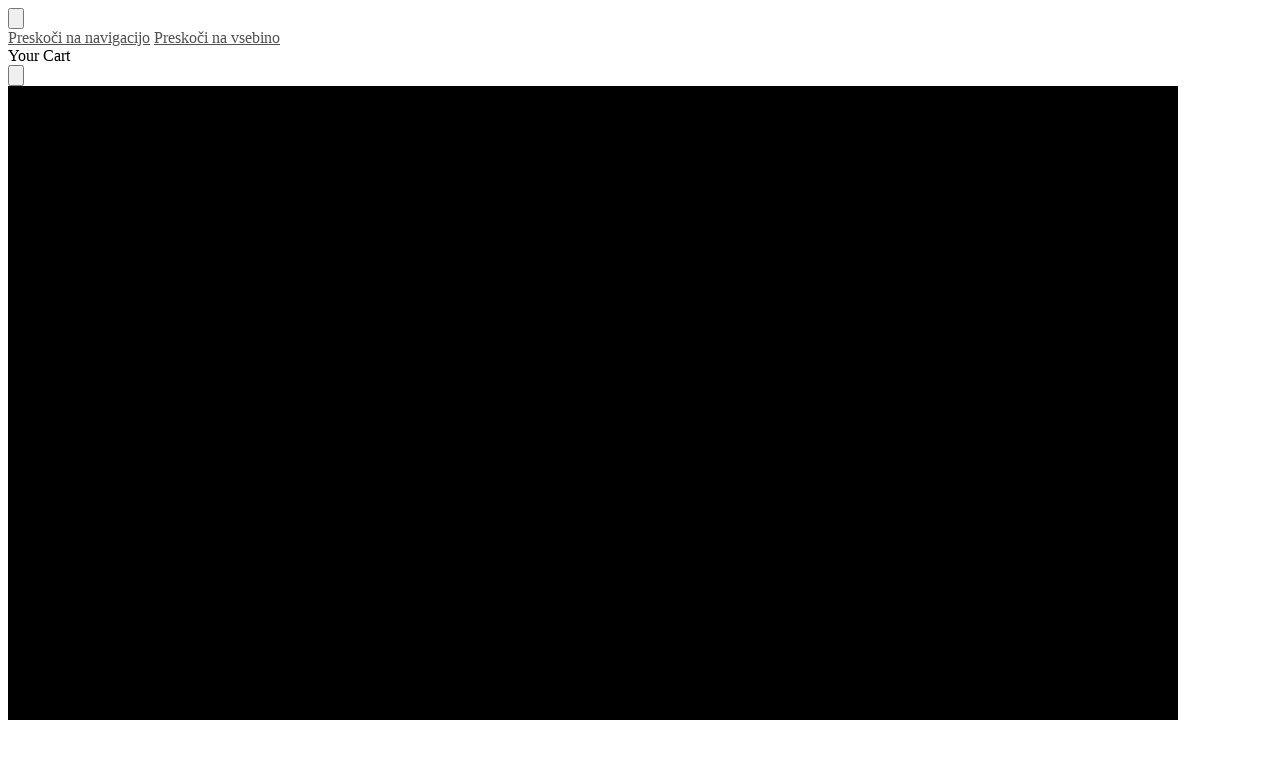

--- FILE ---
content_type: text/html; charset=UTF-8
request_url: https://www.erotix.si/izdelek/fetish-fantasy-limited-edition-satin-love-mask/
body_size: 66472
content:
<!doctype html><html lang="sl-SI"><head><script data-no-optimize="1" type="08b0fcc8356975c02b4da5e8-text/javascript">var litespeed_docref=sessionStorage.getItem("litespeed_docref");litespeed_docref&&(Object.defineProperty(document,"referrer",{get:function(){return litespeed_docref}}),sessionStorage.removeItem("litespeed_docref"));</script><meta charset="UTF-8"><meta name="viewport" content="height=device-height, width=device-width, initial-scale=1"><link rel="preload" href="https://www.erotix.si/wp-content/uploads/2020/08/cropped-EROTIX-LOGO-ZA-HEADER.png" as="image"><link rel="profile" href="https://gmpg.org/xfn/11"><link rel="pingback" href="https://www.erotix.si/xmlrpc.php"><title>FETISH FANTASY LIMITED EDITION – PREVEZA ZA OČI, saten &#8211; Erotix.si</title><meta name='robots' content='max-image-preview:large' /><style>img:is([sizes="auto" i], [sizes^="auto," i]) { contain-intrinsic-size: 3000px 1500px }</style><link rel='dns-prefetch' href='//use.fontawesome.com' /><link rel='preconnect' href='//c0.wp.com' /><link rel='preconnect' href='//i0.wp.com' /><link rel="alternate" type="application/rss+xml" title="Erotix.si &raquo; Vir" href="https://www.erotix.si/feed/" /><link rel="alternate" type="application/rss+xml" title="Erotix.si &raquo; Vir komentarjev" href="https://www.erotix.si/comments/feed/" /><style type="text/css">@keyframes cgkit-loading { 0% { background-position: 100% 50%; } 100% { background-position: 0 50%; } }
body ul.products li.product.cgkit-swatch-loading .woocommerce-image__wrapper,
body ul.products li.product.cgkit-swatch-loading .woocommerce-card__header > * { color: transparent !important; background: linear-gradient(100deg, #ececec 30%, #f5f5f5 50%, #ececec 70%); border-radius: 5px; background-size: 400%; animation: cgkit-loading 1.2s ease-in-out infinite; }
body ul.products li.product.cgkit-swatch-loading .woocommerce-image__wrapper > *,
body ul.products li.product.cgkit-swatch-loading .woocommerce-card__header > * > * { visibility: hidden; }
ul.products li.product.cgkit-swatch-loading .woocommerce-card__header .product__categories,
ul.products li.product.cgkit-swatch-loading .woocommerce-card__header .woocommerce-loop-product__title,
ul.products li.product.cgkit-swatch-loading .woocommerce-card__header .price { display: table; width: auto;  }
ul.products li.product.cgkit-swatch-loading .woocommerce-card__header .star-rating:before { visibility: hidden; }</style><script id="eroti-ready" type="litespeed/javascript">window.advanced_ads_ready=function(e,a){a=a||"complete";var d=function(e){return"interactive"===a?"loading"!==e:"complete"===e};d(document.readyState)?e():document.addEventListener("readystatechange",(function(a){d(a.target.readyState)&&e()}),{once:"interactive"===a})},window.advanced_ads_ready_queue=window.advanced_ads_ready_queue||[]</script> <style id='font-awesome-svg-styles-default-inline-css' type='text/css'>.svg-inline--fa {
  display: inline-block;
  height: 1em;
  overflow: visible;
  vertical-align: -.125em;
}</style><style id='font-awesome-svg-styles-inline-css' type='text/css'>.wp-block-font-awesome-icon svg::before,
   .wp-rich-text-font-awesome-icon svg::before {content: unset;}</style><style id='global-styles-inline-css' type='text/css'>:root{--wp--preset--aspect-ratio--square: 1;--wp--preset--aspect-ratio--4-3: 4/3;--wp--preset--aspect-ratio--3-4: 3/4;--wp--preset--aspect-ratio--3-2: 3/2;--wp--preset--aspect-ratio--2-3: 2/3;--wp--preset--aspect-ratio--16-9: 16/9;--wp--preset--aspect-ratio--9-16: 9/16;--wp--preset--color--black: #000000;--wp--preset--color--cyan-bluish-gray: #abb8c3;--wp--preset--color--white: #ffffff;--wp--preset--color--pale-pink: #f78da7;--wp--preset--color--vivid-red: #cf2e2e;--wp--preset--color--luminous-vivid-orange: #ff6900;--wp--preset--color--luminous-vivid-amber: #fcb900;--wp--preset--color--light-green-cyan: #7bdcb5;--wp--preset--color--vivid-green-cyan: #00d084;--wp--preset--color--pale-cyan-blue: #8ed1fc;--wp--preset--color--vivid-cyan-blue: #0693e3;--wp--preset--color--vivid-purple: #9b51e0;--wp--preset--gradient--vivid-cyan-blue-to-vivid-purple: linear-gradient(135deg,rgba(6,147,227,1) 0%,rgb(155,81,224) 100%);--wp--preset--gradient--light-green-cyan-to-vivid-green-cyan: linear-gradient(135deg,rgb(122,220,180) 0%,rgb(0,208,130) 100%);--wp--preset--gradient--luminous-vivid-amber-to-luminous-vivid-orange: linear-gradient(135deg,rgba(252,185,0,1) 0%,rgba(255,105,0,1) 100%);--wp--preset--gradient--luminous-vivid-orange-to-vivid-red: linear-gradient(135deg,rgba(255,105,0,1) 0%,rgb(207,46,46) 100%);--wp--preset--gradient--very-light-gray-to-cyan-bluish-gray: linear-gradient(135deg,rgb(238,238,238) 0%,rgb(169,184,195) 100%);--wp--preset--gradient--cool-to-warm-spectrum: linear-gradient(135deg,rgb(74,234,220) 0%,rgb(151,120,209) 20%,rgb(207,42,186) 40%,rgb(238,44,130) 60%,rgb(251,105,98) 80%,rgb(254,248,76) 100%);--wp--preset--gradient--blush-light-purple: linear-gradient(135deg,rgb(255,206,236) 0%,rgb(152,150,240) 100%);--wp--preset--gradient--blush-bordeaux: linear-gradient(135deg,rgb(254,205,165) 0%,rgb(254,45,45) 50%,rgb(107,0,62) 100%);--wp--preset--gradient--luminous-dusk: linear-gradient(135deg,rgb(255,203,112) 0%,rgb(199,81,192) 50%,rgb(65,88,208) 100%);--wp--preset--gradient--pale-ocean: linear-gradient(135deg,rgb(255,245,203) 0%,rgb(182,227,212) 50%,rgb(51,167,181) 100%);--wp--preset--gradient--electric-grass: linear-gradient(135deg,rgb(202,248,128) 0%,rgb(113,206,126) 100%);--wp--preset--gradient--midnight: linear-gradient(135deg,rgb(2,3,129) 0%,rgb(40,116,252) 100%);--wp--preset--font-size--small: clamp(1rem, 1rem + ((1vw - 0.2rem) * 0.368), 1.2rem);--wp--preset--font-size--medium: clamp(1rem, 1rem + ((1vw - 0.2rem) * 0.92), 1.5rem);--wp--preset--font-size--large: clamp(1.5rem, 1.5rem + ((1vw - 0.2rem) * 0.92), 2rem);--wp--preset--font-size--x-large: clamp(1.5rem, 1.5rem + ((1vw - 0.2rem) * 1.379), 2.25rem);--wp--preset--font-size--x-small: 0.85rem;--wp--preset--font-size--base: clamp(1rem, 1rem + ((1vw - 0.2rem) * 0.46), 1.25rem);--wp--preset--font-size--xx-large: clamp(2rem, 2rem + ((1vw - 0.2rem) * 1.839), 3rem);--wp--preset--font-size--xxx-large: clamp(2.25rem, 2.25rem + ((1vw - 0.2rem) * 3.218), 4rem);--wp--preset--spacing--20: 0.44rem;--wp--preset--spacing--30: 0.67rem;--wp--preset--spacing--40: 1rem;--wp--preset--spacing--50: 1.5rem;--wp--preset--spacing--60: 2.25rem;--wp--preset--spacing--70: 3.38rem;--wp--preset--spacing--80: 5.06rem;--wp--preset--spacing--small: clamp(.25rem, 2.5vw, 0.75rem);--wp--preset--spacing--medium: clamp(1rem, 4vw, 2rem);--wp--preset--spacing--large: clamp(1.25rem, 6vw, 3rem);--wp--preset--spacing--x-large: clamp(3rem, 7vw, 5rem);--wp--preset--spacing--xx-large: clamp(4rem, 9vw, 7rem);--wp--preset--spacing--xxx-large: clamp(5rem, 12vw, 9rem);--wp--preset--spacing--xxxx-large: clamp(6rem, 14vw, 13rem);--wp--preset--shadow--natural: 6px 6px 9px rgba(0, 0, 0, 0.2);--wp--preset--shadow--deep: 12px 12px 50px rgba(0, 0, 0, 0.4);--wp--preset--shadow--sharp: 6px 6px 0px rgba(0, 0, 0, 0.2);--wp--preset--shadow--outlined: 6px 6px 0px -3px rgba(255, 255, 255, 1), 6px 6px rgba(0, 0, 0, 1);--wp--preset--shadow--crisp: 6px 6px 0px rgba(0, 0, 0, 1);--wp--custom--line-height--none: 1;--wp--custom--line-height--tight: 1.1;--wp--custom--line-height--snug: 1.2;--wp--custom--line-height--normal: 1.5;--wp--custom--line-height--relaxed: 1.625;--wp--custom--line-height--loose: 2;--wp--custom--line-height--body: 1.618;}:root { --wp--style--global--content-size: 900px;--wp--style--global--wide-size: 1190px; }:where(body) { margin: 0; }.wp-site-blocks { padding-top: var(--wp--style--root--padding-top); padding-bottom: var(--wp--style--root--padding-bottom); }.has-global-padding { padding-right: var(--wp--style--root--padding-right); padding-left: var(--wp--style--root--padding-left); }.has-global-padding > .alignfull { margin-right: calc(var(--wp--style--root--padding-right) * -1); margin-left: calc(var(--wp--style--root--padding-left) * -1); }.has-global-padding :where(:not(.alignfull.is-layout-flow) > .has-global-padding:not(.wp-block-block, .alignfull)) { padding-right: 0; padding-left: 0; }.has-global-padding :where(:not(.alignfull.is-layout-flow) > .has-global-padding:not(.wp-block-block, .alignfull)) > .alignfull { margin-left: 0; margin-right: 0; }.wp-site-blocks > .alignleft { float: left; margin-right: 2em; }.wp-site-blocks > .alignright { float: right; margin-left: 2em; }.wp-site-blocks > .aligncenter { justify-content: center; margin-left: auto; margin-right: auto; }:where(.wp-site-blocks) > * { margin-block-start: var(--wp--preset--spacing--medium); margin-block-end: 0; }:where(.wp-site-blocks) > :first-child { margin-block-start: 0; }:where(.wp-site-blocks) > :last-child { margin-block-end: 0; }:root { --wp--style--block-gap: var(--wp--preset--spacing--medium); }:root :where(.is-layout-flow) > :first-child{margin-block-start: 0;}:root :where(.is-layout-flow) > :last-child{margin-block-end: 0;}:root :where(.is-layout-flow) > *{margin-block-start: var(--wp--preset--spacing--medium);margin-block-end: 0;}:root :where(.is-layout-constrained) > :first-child{margin-block-start: 0;}:root :where(.is-layout-constrained) > :last-child{margin-block-end: 0;}:root :where(.is-layout-constrained) > *{margin-block-start: var(--wp--preset--spacing--medium);margin-block-end: 0;}:root :where(.is-layout-flex){gap: var(--wp--preset--spacing--medium);}:root :where(.is-layout-grid){gap: var(--wp--preset--spacing--medium);}.is-layout-flow > .alignleft{float: left;margin-inline-start: 0;margin-inline-end: 2em;}.is-layout-flow > .alignright{float: right;margin-inline-start: 2em;margin-inline-end: 0;}.is-layout-flow > .aligncenter{margin-left: auto !important;margin-right: auto !important;}.is-layout-constrained > .alignleft{float: left;margin-inline-start: 0;margin-inline-end: 2em;}.is-layout-constrained > .alignright{float: right;margin-inline-start: 2em;margin-inline-end: 0;}.is-layout-constrained > .aligncenter{margin-left: auto !important;margin-right: auto !important;}.is-layout-constrained > :where(:not(.alignleft):not(.alignright):not(.alignfull)){max-width: var(--wp--style--global--content-size);margin-left: auto !important;margin-right: auto !important;}.is-layout-constrained > .alignwide{max-width: var(--wp--style--global--wide-size);}body .is-layout-flex{display: flex;}.is-layout-flex{flex-wrap: wrap;align-items: center;}.is-layout-flex > :is(*, div){margin: 0;}body .is-layout-grid{display: grid;}.is-layout-grid > :is(*, div){margin: 0;}body{font-family: var(--wp--preset--font-family--primary);--wp--style--root--padding-top: 0;--wp--style--root--padding-right: var(--wp--preset--spacing--medium);--wp--style--root--padding-bottom: 0;--wp--style--root--padding-left: var(--wp--preset--spacing--medium);}a:where(:not(.wp-element-button)){text-decoration: false;}:root :where(.wp-element-button, .wp-block-button__link){background-color: #32373c;border-width: 0;color: #fff;font-family: inherit;font-size: inherit;line-height: inherit;padding: calc(0.667em + 2px) calc(1.333em + 2px);text-decoration: none;}.has-black-color{color: var(--wp--preset--color--black) !important;}.has-cyan-bluish-gray-color{color: var(--wp--preset--color--cyan-bluish-gray) !important;}.has-white-color{color: var(--wp--preset--color--white) !important;}.has-pale-pink-color{color: var(--wp--preset--color--pale-pink) !important;}.has-vivid-red-color{color: var(--wp--preset--color--vivid-red) !important;}.has-luminous-vivid-orange-color{color: var(--wp--preset--color--luminous-vivid-orange) !important;}.has-luminous-vivid-amber-color{color: var(--wp--preset--color--luminous-vivid-amber) !important;}.has-light-green-cyan-color{color: var(--wp--preset--color--light-green-cyan) !important;}.has-vivid-green-cyan-color{color: var(--wp--preset--color--vivid-green-cyan) !important;}.has-pale-cyan-blue-color{color: var(--wp--preset--color--pale-cyan-blue) !important;}.has-vivid-cyan-blue-color{color: var(--wp--preset--color--vivid-cyan-blue) !important;}.has-vivid-purple-color{color: var(--wp--preset--color--vivid-purple) !important;}.has-black-background-color{background-color: var(--wp--preset--color--black) !important;}.has-cyan-bluish-gray-background-color{background-color: var(--wp--preset--color--cyan-bluish-gray) !important;}.has-white-background-color{background-color: var(--wp--preset--color--white) !important;}.has-pale-pink-background-color{background-color: var(--wp--preset--color--pale-pink) !important;}.has-vivid-red-background-color{background-color: var(--wp--preset--color--vivid-red) !important;}.has-luminous-vivid-orange-background-color{background-color: var(--wp--preset--color--luminous-vivid-orange) !important;}.has-luminous-vivid-amber-background-color{background-color: var(--wp--preset--color--luminous-vivid-amber) !important;}.has-light-green-cyan-background-color{background-color: var(--wp--preset--color--light-green-cyan) !important;}.has-vivid-green-cyan-background-color{background-color: var(--wp--preset--color--vivid-green-cyan) !important;}.has-pale-cyan-blue-background-color{background-color: var(--wp--preset--color--pale-cyan-blue) !important;}.has-vivid-cyan-blue-background-color{background-color: var(--wp--preset--color--vivid-cyan-blue) !important;}.has-vivid-purple-background-color{background-color: var(--wp--preset--color--vivid-purple) !important;}.has-black-border-color{border-color: var(--wp--preset--color--black) !important;}.has-cyan-bluish-gray-border-color{border-color: var(--wp--preset--color--cyan-bluish-gray) !important;}.has-white-border-color{border-color: var(--wp--preset--color--white) !important;}.has-pale-pink-border-color{border-color: var(--wp--preset--color--pale-pink) !important;}.has-vivid-red-border-color{border-color: var(--wp--preset--color--vivid-red) !important;}.has-luminous-vivid-orange-border-color{border-color: var(--wp--preset--color--luminous-vivid-orange) !important;}.has-luminous-vivid-amber-border-color{border-color: var(--wp--preset--color--luminous-vivid-amber) !important;}.has-light-green-cyan-border-color{border-color: var(--wp--preset--color--light-green-cyan) !important;}.has-vivid-green-cyan-border-color{border-color: var(--wp--preset--color--vivid-green-cyan) !important;}.has-pale-cyan-blue-border-color{border-color: var(--wp--preset--color--pale-cyan-blue) !important;}.has-vivid-cyan-blue-border-color{border-color: var(--wp--preset--color--vivid-cyan-blue) !important;}.has-vivid-purple-border-color{border-color: var(--wp--preset--color--vivid-purple) !important;}.has-vivid-cyan-blue-to-vivid-purple-gradient-background{background: var(--wp--preset--gradient--vivid-cyan-blue-to-vivid-purple) !important;}.has-light-green-cyan-to-vivid-green-cyan-gradient-background{background: var(--wp--preset--gradient--light-green-cyan-to-vivid-green-cyan) !important;}.has-luminous-vivid-amber-to-luminous-vivid-orange-gradient-background{background: var(--wp--preset--gradient--luminous-vivid-amber-to-luminous-vivid-orange) !important;}.has-luminous-vivid-orange-to-vivid-red-gradient-background{background: var(--wp--preset--gradient--luminous-vivid-orange-to-vivid-red) !important;}.has-very-light-gray-to-cyan-bluish-gray-gradient-background{background: var(--wp--preset--gradient--very-light-gray-to-cyan-bluish-gray) !important;}.has-cool-to-warm-spectrum-gradient-background{background: var(--wp--preset--gradient--cool-to-warm-spectrum) !important;}.has-blush-light-purple-gradient-background{background: var(--wp--preset--gradient--blush-light-purple) !important;}.has-blush-bordeaux-gradient-background{background: var(--wp--preset--gradient--blush-bordeaux) !important;}.has-luminous-dusk-gradient-background{background: var(--wp--preset--gradient--luminous-dusk) !important;}.has-pale-ocean-gradient-background{background: var(--wp--preset--gradient--pale-ocean) !important;}.has-electric-grass-gradient-background{background: var(--wp--preset--gradient--electric-grass) !important;}.has-midnight-gradient-background{background: var(--wp--preset--gradient--midnight) !important;}.has-small-font-size{font-size: var(--wp--preset--font-size--small) !important;}.has-medium-font-size{font-size: var(--wp--preset--font-size--medium) !important;}.has-large-font-size{font-size: var(--wp--preset--font-size--large) !important;}.has-x-large-font-size{font-size: var(--wp--preset--font-size--x-large) !important;}.has-x-small-font-size{font-size: var(--wp--preset--font-size--x-small) !important;}.has-base-font-size{font-size: var(--wp--preset--font-size--base) !important;}.has-xx-large-font-size{font-size: var(--wp--preset--font-size--xx-large) !important;}.has-xxx-large-font-size{font-size: var(--wp--preset--font-size--xxx-large) !important;}
:root :where(.wp-block-columns){margin-bottom: 0px;}
:root :where(.wp-block-pullquote){font-size: clamp(0.984em, 0.984rem + ((1vw - 0.2em) * 0.949), 1.5em);line-height: 1.6;}
:root :where(.wp-block-spacer){margin-top: 0 !important;}</style><style id='woocommerce-inline-inline-css' type='text/css'>.woocommerce form .form-row .required { visibility: visible; }</style><style id='shoptimizer-dynamic-style-inline-css' type='text/css'>/* cyrillic-ext */
@font-face {
  font-family: 'Inter';
  font-style: normal;
  font-weight: 400;
  font-display: swap;
  src: url(https://www.erotix.si/wp-content/fonts/inter/UcC73FwrK3iLTeHuS_nVMrMxCp50SjIa2JL7SUc.woff2) format('woff2');
  unicode-range: U+0460-052F, U+1C80-1C8A, U+20B4, U+2DE0-2DFF, U+A640-A69F, U+FE2E-FE2F;
}
/* cyrillic */
@font-face {
  font-family: 'Inter';
  font-style: normal;
  font-weight: 400;
  font-display: swap;
  src: url(https://www.erotix.si/wp-content/fonts/inter/UcC73FwrK3iLTeHuS_nVMrMxCp50SjIa0ZL7SUc.woff2) format('woff2');
  unicode-range: U+0301, U+0400-045F, U+0490-0491, U+04B0-04B1, U+2116;
}
/* greek-ext */
@font-face {
  font-family: 'Inter';
  font-style: normal;
  font-weight: 400;
  font-display: swap;
  src: url(https://www.erotix.si/wp-content/fonts/inter/UcC73FwrK3iLTeHuS_nVMrMxCp50SjIa2ZL7SUc.woff2) format('woff2');
  unicode-range: U+1F00-1FFF;
}
/* greek */
@font-face {
  font-family: 'Inter';
  font-style: normal;
  font-weight: 400;
  font-display: swap;
  src: url(https://www.erotix.si/wp-content/fonts/inter/UcC73FwrK3iLTeHuS_nVMrMxCp50SjIa1pL7SUc.woff2) format('woff2');
  unicode-range: U+0370-0377, U+037A-037F, U+0384-038A, U+038C, U+038E-03A1, U+03A3-03FF;
}
/* vietnamese */
@font-face {
  font-family: 'Inter';
  font-style: normal;
  font-weight: 400;
  font-display: swap;
  src: url(https://www.erotix.si/wp-content/fonts/inter/UcC73FwrK3iLTeHuS_nVMrMxCp50SjIa2pL7SUc.woff2) format('woff2');
  unicode-range: U+0102-0103, U+0110-0111, U+0128-0129, U+0168-0169, U+01A0-01A1, U+01AF-01B0, U+0300-0301, U+0303-0304, U+0308-0309, U+0323, U+0329, U+1EA0-1EF9, U+20AB;
}
/* latin-ext */
@font-face {
  font-family: 'Inter';
  font-style: normal;
  font-weight: 400;
  font-display: swap;
  src: url(https://www.erotix.si/wp-content/fonts/inter/UcC73FwrK3iLTeHuS_nVMrMxCp50SjIa25L7SUc.woff2) format('woff2');
  unicode-range: U+0100-02BA, U+02BD-02C5, U+02C7-02CC, U+02CE-02D7, U+02DD-02FF, U+0304, U+0308, U+0329, U+1D00-1DBF, U+1E00-1E9F, U+1EF2-1EFF, U+2020, U+20A0-20AB, U+20AD-20C0, U+2113, U+2C60-2C7F, U+A720-A7FF;
}
/* latin */
@font-face {
  font-family: 'Inter';
  font-style: normal;
  font-weight: 400;
  font-display: swap;
  src: url(https://www.erotix.si/wp-content/fonts/inter/UcC73FwrK3iLTeHuS_nVMrMxCp50SjIa1ZL7.woff2) format('woff2');
  unicode-range: U+0000-00FF, U+0131, U+0152-0153, U+02BB-02BC, U+02C6, U+02DA, U+02DC, U+0304, U+0308, U+0329, U+2000-206F, U+20AC, U+2122, U+2191, U+2193, U+2212, U+2215, U+FEFF, U+FFFD;
}
/* cyrillic-ext */
@font-face {
  font-family: 'Inter';
  font-style: normal;
  font-weight: 600;
  font-display: swap;
  src: url(https://www.erotix.si/wp-content/fonts/inter/UcC73FwrK3iLTeHuS_nVMrMxCp50SjIa2JL7SUc.woff2) format('woff2');
  unicode-range: U+0460-052F, U+1C80-1C8A, U+20B4, U+2DE0-2DFF, U+A640-A69F, U+FE2E-FE2F;
}
/* cyrillic */
@font-face {
  font-family: 'Inter';
  font-style: normal;
  font-weight: 600;
  font-display: swap;
  src: url(https://www.erotix.si/wp-content/fonts/inter/UcC73FwrK3iLTeHuS_nVMrMxCp50SjIa0ZL7SUc.woff2) format('woff2');
  unicode-range: U+0301, U+0400-045F, U+0490-0491, U+04B0-04B1, U+2116;
}
/* greek-ext */
@font-face {
  font-family: 'Inter';
  font-style: normal;
  font-weight: 600;
  font-display: swap;
  src: url(https://www.erotix.si/wp-content/fonts/inter/UcC73FwrK3iLTeHuS_nVMrMxCp50SjIa2ZL7SUc.woff2) format('woff2');
  unicode-range: U+1F00-1FFF;
}
/* greek */
@font-face {
  font-family: 'Inter';
  font-style: normal;
  font-weight: 600;
  font-display: swap;
  src: url(https://www.erotix.si/wp-content/fonts/inter/UcC73FwrK3iLTeHuS_nVMrMxCp50SjIa1pL7SUc.woff2) format('woff2');
  unicode-range: U+0370-0377, U+037A-037F, U+0384-038A, U+038C, U+038E-03A1, U+03A3-03FF;
}
/* vietnamese */
@font-face {
  font-family: 'Inter';
  font-style: normal;
  font-weight: 600;
  font-display: swap;
  src: url(https://www.erotix.si/wp-content/fonts/inter/UcC73FwrK3iLTeHuS_nVMrMxCp50SjIa2pL7SUc.woff2) format('woff2');
  unicode-range: U+0102-0103, U+0110-0111, U+0128-0129, U+0168-0169, U+01A0-01A1, U+01AF-01B0, U+0300-0301, U+0303-0304, U+0308-0309, U+0323, U+0329, U+1EA0-1EF9, U+20AB;
}
/* latin-ext */
@font-face {
  font-family: 'Inter';
  font-style: normal;
  font-weight: 600;
  font-display: swap;
  src: url(https://www.erotix.si/wp-content/fonts/inter/UcC73FwrK3iLTeHuS_nVMrMxCp50SjIa25L7SUc.woff2) format('woff2');
  unicode-range: U+0100-02BA, U+02BD-02C5, U+02C7-02CC, U+02CE-02D7, U+02DD-02FF, U+0304, U+0308, U+0329, U+1D00-1DBF, U+1E00-1E9F, U+1EF2-1EFF, U+2020, U+20A0-20AB, U+20AD-20C0, U+2113, U+2C60-2C7F, U+A720-A7FF;
}
/* latin */
@font-face {
  font-family: 'Inter';
  font-style: normal;
  font-weight: 600;
  font-display: swap;
  src: url(https://www.erotix.si/wp-content/fonts/inter/UcC73FwrK3iLTeHuS_nVMrMxCp50SjIa1ZL7.woff2) format('woff2');
  unicode-range: U+0000-00FF, U+0131, U+0152-0153, U+02BB-02BC, U+02C6, U+02DA, U+02DC, U+0304, U+0308, U+0329, U+2000-206F, U+20AC, U+2122, U+2191, U+2193, U+2212, U+2215, U+FEFF, U+FFFD;
}

:root :where(body), body, button, input, select, textarea{font-family:"Inter", sans-serif;font-size:16px;font-weight:400;color:#444;letter-spacing:0px;}.wp-block-button__link, figcaption, .wp-block-table, .wp-block-pullquote__citation{font-size:16px;}.site .menu-primary-menu-container > ul > li > a, .site .site-header-cart .cart-contents{font-family:"Inter", sans-serif;font-size:13px;font-weight:400;letter-spacing:-0.1px;text-transform:none;}.main-navigation ul.menu ul li > a, .main-navigation ul.nav-menu ul li > a{font-family:"Inter", sans-serif;font-size:14px;font-weight:400;text-transform:none;}.main-navigation ul.menu li.menu-item-has-children.full-width > .sub-menu-wrapper li.menu-item-has-children > a, .main-navigation ul.menu li.menu-item-has-children.full-width > .sub-menu-wrapper li.heading > a{font-family:"Inter", sans-serif;font-size:12px;letter-spacing:0.5px;font-weight:600;text-transform:uppercase;color:#111;}.entry-content{font-family:"Inter", sans-serif;font-weight:400;font-size:16px;letter-spacing:0px;text-transform:none;color:#444;}h1{font-family:"Inter", sans-serif;font-weight:600;font-size:46px;letter-spacing:-1.3px;text-transform:none;line-height:1.2;color:#222;}h2, .wp-block-heading h2{font-family:"Inter", sans-serif;font-weight:600;font-size:30px;letter-spacing:-0.5px;text-transform:none;line-height:1.25;color:#222;}h3, .wp-block-heading h3{font-family:"Inter", sans-serif;font-weight:600;font-size:24px;letter-spacing:0px;text-transform:none;line-height:1.45;color:#222;}h4, .wp-block-heading h4{font-family:"Inter", sans-serif;font-weight:600;font-size:18px;letter-spacing:0px;text-transform:none;line-height:1.4;color:#222;}h5, .wp-block-heading h5{font-family:"Inter", sans-serif;font-weight:600;font-size:18px;letter-spacing:0px;text-transform:none;line-height:1.4;color:#222;}blockquote p, .edit-post-visual-editor.editor-styles-wrapper .wp-block-quote p, .edit-post-visual-editor.editor-styles-wrapper .wp-block-quote{font-family:"Inter", sans-serif;font-weight:600;font-size:20px;letter-spacing:0px;text-transform:none;line-height:1.45;color:#222;}.widget .widget-title, .widget .widgettitle{font-family:"Inter", sans-serif;font-weight:600;font-size:13px;letter-spacing:0.3px;text-transform:uppercase;line-height:1.5;color:#222;}body.single-post h1{font-family:"Inter", sans-serif;font-weight:600;font-size:40px;letter-spacing:-0.6px;text-transform:none;line-height:1.24;color:#222;}.term-description, .shoptimizer-category-banner .taxonomy-description{font-family:"Inter", sans-serif;font-weight:400;font-size:17px;letter-spacing:-0.1px;text-transform:none;line-height:1.5;color:#222;}ul.products li.product .woocommerce-loop-product__title, ul.products li.product:not(.product-category) h2,
			ul.products li.product .woocommerce-loop-product__title, ul.products li.product .woocommerce-loop-product__title,
			.main-navigation ul.menu ul li.product .woocommerce-loop-product__title a{font-family:"Inter", sans-serif;font-weight:600;font-size:15px;letter-spacing:0px;text-transform:none;line-height:1.3;color:#222;}@media (min-width:770px){.single-product h1{font-family:"Inter", sans-serif;font-weight:600;font-size:36px;letter-spacing:-0.5px;text-transform:none;line-height:1.2;color:#222;}}body .woocommerce #respond input#submit.alt, 
			body .woocommerce a.button.alt, 
			body .woocommerce button.button.alt, 
			body .woocommerce input.button.alt,
			.product .cart .single_add_to_cart_button,
			.shoptimizer-sticky-add-to-cart__content-button a.button,
			.widget_shopping_cart a.button.checkout{font-family:"Inter", sans-serif;font-weight:600;font-size:18px;letter-spacing:0px;text-transform:none;}</style><script src="/cdn-cgi/scripts/7d0fa10a/cloudflare-static/rocket-loader.min.js" data-cf-settings="08b0fcc8356975c02b4da5e8-|49"></script><link data-asynced="1" as="style" onload="this.onload=null;this.rel='stylesheet'"  rel='preload' id='font-awesome-official-css' href='https://use.fontawesome.com/releases/v6.5.1/css/all.css' type='text/css' media='all' integrity="sha384-t1nt8BQoYMLFN5p42tRAtuAAFQaCQODekUVeKKZrEnEyp4H2R0RHFz0KWpmj7i8g" crossorigin="anonymous" /><script src="/cdn-cgi/scripts/7d0fa10a/cloudflare-static/rocket-loader.min.js" data-cf-settings="08b0fcc8356975c02b4da5e8-|49"></script><link data-asynced="1" as="style" onload="this.onload=null;this.rel='stylesheet'"  rel='preload' id='font-awesome-official-v4shim-css' href='https://use.fontawesome.com/releases/v6.5.1/css/v4-shims.css' type='text/css' media='all' integrity="sha384-5Jfdy0XO8+vjCRofsSnGmxGSYjLfsjjTOABKxVr8BkfvlaAm14bIJc7Jcjfq/xQI" crossorigin="anonymous" /> <script type="text/template" id="tmpl-variation-template"><div class="woocommerce-variation-description">{{{ data.variation.variation_description }}}</div>
	<div class="woocommerce-variation-price">{{{ data.variation.price_html }}}</div>
	<div class="woocommerce-variation-availability">{{{ data.variation.availability_html }}}</div></script> <script type="text/template" id="tmpl-unavailable-variation-template"><p role="alert">Ta izdelek ni na voljo. Izberite drugo kombinacijo.</p></script> <script type="litespeed/javascript" data-src="https://www.erotix.si/wp-includes/js/jquery/jquery.min.js" id="jquery-core-js"></script> <script id="wp-util-js-extra" type="litespeed/javascript">var _wpUtilSettings={"ajax":{"url":"\/wp-admin\/admin-ajax.php"}}</script> <script id="wc-add-to-cart-js-extra" type="litespeed/javascript">var wc_add_to_cart_params={"ajax_url":"\/wp-admin\/admin-ajax.php","wc_ajax_url":"\/?wc-ajax=%%endpoint%%","i18n_view_cart":"Prika\u017ei ko\u0161arico","cart_url":"https:\/\/www.erotix.si\/kosarica\/","is_cart":"","cart_redirect_after_add":"no"}</script> <script id="wc-single-product-js-extra" type="litespeed/javascript">var wc_single_product_params={"i18n_required_rating_text":"Ocenite izdelek","i18n_rating_options":["1 od 5 zvezdic","2 od 5 zvezdic","3 od 5 zvezdic","4 od 5 zvezdic","5 od 5 zvezdic"],"i18n_product_gallery_trigger_text":"Oglejte si celozaslonsko galerijo slik","review_rating_required":"yes","flexslider":{"rtl":!1,"animation":"slide","smoothHeight":!0,"directionNav":!0,"controlNav":"thumbnails","slideshow":!1,"animationSpeed":500,"animationLoop":!1,"allowOneSlide":!1},"zoom_enabled":"","zoom_options":[],"photoswipe_enabled":"","photoswipe_options":{"shareEl":!1,"closeOnScroll":!1,"history":!1,"hideAnimationDuration":0,"showAnimationDuration":0},"flexslider_enabled":""}</script> <script id="woocommerce-js-extra" type="litespeed/javascript">var woocommerce_params={"ajax_url":"\/wp-admin\/admin-ajax.php","wc_ajax_url":"\/?wc-ajax=%%endpoint%%","i18n_password_show":"Prika\u017ei geslo","i18n_password_hide":"Skrij geslo"}</script> <script id="woo-conditional-payments-js-js-extra" type="litespeed/javascript">var conditional_payments_settings={"name_address_fields":[],"disable_payment_method_trigger":""}</script> <script id="advanced-ads-advanced-js-js-extra" type="litespeed/javascript">var advads_options={"blog_id":"1","privacy":{"enabled":!1,"state":"not_needed"}}</script> <script id="advanced_ads_pro/visitor_conditions-js-extra" type="litespeed/javascript">var advanced_ads_pro_visitor_conditions={"referrer_cookie_name":"advanced_ads_pro_visitor_referrer","referrer_exdays":"365","page_impr_cookie_name":"advanced_ads_page_impressions","page_impr_exdays":"3650"}</script> <link rel="https://api.w.org/" href="https://www.erotix.si/wp-json/" /><link rel="alternate" title="JSON" type="application/json" href="https://www.erotix.si/wp-json/wp/v2/product/9146" /><link rel="EditURI" type="application/rsd+xml" title="RSD" href="https://www.erotix.si/xmlrpc.php?rsd" /><meta name="generator" content="WordPress 6.8.3" /><meta name="generator" content="WooCommerce 10.2.1" /><link rel="canonical" href="https://www.erotix.si/izdelek/fetish-fantasy-limited-edition-satin-love-mask/" /><link rel='shortlink' href='https://www.erotix.si/?p=9146' /><link rel="alternate" title="oEmbed (JSON)" type="application/json+oembed" href="https://www.erotix.si/wp-json/oembed/1.0/embed?url=https%3A%2F%2Fwww.erotix.si%2Fizdelek%2Ffetish-fantasy-limited-edition-satin-love-mask%2F" /><link rel="alternate" title="oEmbed (XML)" type="text/xml+oembed" href="https://www.erotix.si/wp-json/oembed/1.0/embed?url=https%3A%2F%2Fwww.erotix.si%2Fizdelek%2Ffetish-fantasy-limited-edition-satin-love-mask%2F&#038;format=xml" /> <script type="litespeed/javascript">var commercekit_ajs={"ajax_url":"\/?commercekit-ajax","ajax_nonce":0};var commercekit_pdp={"pdp_thumbnails":8,"pdp_m_thumbs":4,"pdp_v_thumbs":5,"pdp_lightbox":1,"pdp_lightbox_cap":0,"pdp_gallery_layout":"horizontal","pdp_sticky_atc":0,"cgkit_sticky_hdr_class":"body.sticky-m header.site-header","pdp_mobile_layout":"default","pdp_showedge_percent":"1.1","pdp_json_data":0,"pdp_gal_loaded":0};var commercekit_as={"as_activate_atc":0,"cgkit_attr_gal":1,"as_swatch_link":1,"as_enable_tooltips":1,"swatches_ajax":0}</script> <style id="woo-custom-stock-status" data-wcss-ver="1.6.5" >.woocommerce div.product .woo-custom-stock-status.in_stock_color { color: #77a464 !important; font-size: inherit }.woo-custom-stock-status.in_stock_color { color: #77a464 !important; font-size: inherit }.wc-block-components-product-badge{display:none!important;}ul .in_stock_color,ul.products .in_stock_color, li.wc-block-grid__product .in_stock_color { color: #77a464 !important; font-size: inherit }.woocommerce-table__product-name .in_stock_color { color: #77a464 !important; font-size: inherit }p.in_stock_color { color: #77a464 !important; font-size: inherit }.woocommerce div.product .wc-block-components-product-price .woo-custom-stock-status{font-size:16px}.woocommerce div.product .woo-custom-stock-status.only_s_left_in_stock_color { color: #77a464 !important; font-size: inherit }.woo-custom-stock-status.only_s_left_in_stock_color { color: #77a464 !important; font-size: inherit }.wc-block-components-product-badge{display:none!important;}ul .only_s_left_in_stock_color,ul.products .only_s_left_in_stock_color, li.wc-block-grid__product .only_s_left_in_stock_color { color: #77a464 !important; font-size: inherit }.woocommerce-table__product-name .only_s_left_in_stock_color { color: #77a464 !important; font-size: inherit }p.only_s_left_in_stock_color { color: #77a464 !important; font-size: inherit }.woocommerce div.product .wc-block-components-product-price .woo-custom-stock-status{font-size:16px}.woocommerce div.product .woo-custom-stock-status.can_be_backordered_color { color: #0b2201 !important; font-size: inherit }.woo-custom-stock-status.can_be_backordered_color { color: #0b2201 !important; font-size: inherit }.wc-block-components-product-badge{display:none!important;}ul .can_be_backordered_color,ul.products .can_be_backordered_color, li.wc-block-grid__product .can_be_backordered_color { color: #0b2201 !important; font-size: inherit }.woocommerce-table__product-name .can_be_backordered_color { color: #0b2201 !important; font-size: inherit }p.can_be_backordered_color { color: #0b2201 !important; font-size: inherit }.woocommerce div.product .wc-block-components-product-price .woo-custom-stock-status{font-size:16px}.woocommerce div.product .woo-custom-stock-status.s_in_stock_color { color: #77a464 !important; font-size: inherit }.woo-custom-stock-status.s_in_stock_color { color: #77a464 !important; font-size: inherit }.wc-block-components-product-badge{display:none!important;}ul .s_in_stock_color,ul.products .s_in_stock_color, li.wc-block-grid__product .s_in_stock_color { color: #77a464 !important; font-size: inherit }.woocommerce-table__product-name .s_in_stock_color { color: #77a464 !important; font-size: inherit }p.s_in_stock_color { color: #77a464 !important; font-size: inherit }.woocommerce div.product .wc-block-components-product-price .woo-custom-stock-status{font-size:16px}.woocommerce div.product .woo-custom-stock-status.available_on_backorder_color { color: #77a464 !important; font-size: inherit }.woo-custom-stock-status.available_on_backorder_color { color: #77a464 !important; font-size: inherit }.wc-block-components-product-badge{display:none!important;}ul .available_on_backorder_color,ul.products .available_on_backorder_color, li.wc-block-grid__product .available_on_backorder_color { color: #77a464 !important; font-size: inherit }.woocommerce-table__product-name .available_on_backorder_color { color: #77a464 !important; font-size: inherit }p.available_on_backorder_color { color: #77a464 !important; font-size: inherit }.woocommerce div.product .wc-block-components-product-price .woo-custom-stock-status{font-size:16px}.woocommerce div.product .woo-custom-stock-status.out_of_stock_color { color: #ff0000 !important; font-size: inherit }.woo-custom-stock-status.out_of_stock_color { color: #ff0000 !important; font-size: inherit }.wc-block-components-product-badge{display:none!important;}ul .out_of_stock_color,ul.products .out_of_stock_color, li.wc-block-grid__product .out_of_stock_color { color: #ff0000 !important; font-size: inherit }.woocommerce-table__product-name .out_of_stock_color { color: #ff0000 !important; font-size: inherit }p.out_of_stock_color { color: #ff0000 !important; font-size: inherit }.woocommerce div.product .wc-block-components-product-price .woo-custom-stock-status{font-size:16px}.woocommerce div.product .woo-custom-stock-status.grouped_product_stock_status_color { color: #77a464 !important; font-size: inherit }.woo-custom-stock-status.grouped_product_stock_status_color { color: #77a464 !important; font-size: inherit }.wc-block-components-product-badge{display:none!important;}ul .grouped_product_stock_status_color,ul.products .grouped_product_stock_status_color, li.wc-block-grid__product .grouped_product_stock_status_color { color: #77a464 !important; font-size: inherit }.woocommerce-table__product-name .grouped_product_stock_status_color { color: #77a464 !important; font-size: inherit }p.grouped_product_stock_status_color { color: #77a464 !important; font-size: inherit }.woocommerce div.product .wc-block-components-product-price .woo-custom-stock-status{font-size:16px}.wd-product-stock.stock{display:none}.woocommerce-variation-price:not(:empty)+.woocommerce-variation-availability { margin-left: 0px; }.woocommerce-variation-price{
		        display:block!important}.woocommerce-variation-availability{
		        display:block!important}</style><link rel="alternate" hreflang="sl-SI" href="https://www.erotix.si/izdelek/fetish-fantasy-limited-edition-satin-love-mask/"/><link rel="alternate" hreflang="en-GB" href="https://www.erotix.si/en/izdelek/fetish-fantasy-limited-edition-satin-love-mask/"/><link rel="alternate" hreflang="sl" href="https://www.erotix.si/izdelek/fetish-fantasy-limited-edition-satin-love-mask/"/><link rel="alternate" hreflang="en" href="https://www.erotix.si/en/izdelek/fetish-fantasy-limited-edition-satin-love-mask/"/> <script type="litespeed/javascript">var advadsCfpQueue=[];var advadsCfpAd=function(adID){if('undefined'==typeof advadsProCfp){advadsCfpQueue.push(adID)}else{advadsProCfp.addElement(adID)}}</script> <style type="text/css">.ckit-badge_wrapper { font-size: 11px; position: absolute; z-index: 1; left: 10px; top: 10px; display: flex; flex-direction: column; align-items: flex-start; }
div.product .ckit-badge_wrapper { font-size: 12px; }
.ckit-badge_wrapper.ckit-badge-summary { position: unset; }
.sale-item.product-label + .ckit-badge_wrapper, .onsale + .ckit-badge_wrapper { top: 36px; }
.ckit-badge { padding: 3px 9px; margin-bottom: 5px; line-height: 15px; text-align: center; border-radius: 3px; opacity: 0.8; pointer-events: none; background: #e24ad3; color: #fff; }
#commercegurus-pdp-gallery-wrapper { position: relative; }
#commercegurus-pdp-gallery-wrapper .ckit-badge_wrapper { z-index: 2; }

/* -- Shoptimizer -- */
.theme-shoptimizer .woocommerce-image__wrapper .product-label.type-circle { left: 10px; }
.theme-shoptimizer .sale-item.product-label.type-circle + .ckit-badge_wrapper { top: 50px; }
/* -- RTL -- */
.rtl .ckit-badge_wrapper {left: auto;right: 10px;}
@media (min-width: 771px) {
	.rtl .cgkit-gallery-vertical-scroll .ckit-badge_wrapper {margin-right: 65px;margin-left: 0;}
	.cgkit-gallery-vertical-left .ckit-badge_wrapper { margin-left: 100px; }
}
@media only screen and (max-width: 992px) and (min-width: 771px) {
	.rtl .cgkit-gallery-vertical-scroll .ckit-badge_wrapper {margin-right: 40px;margin-left: 0;}
}</style><link rel="preload" href="https://www.erotix.si/wp-content/fonts/inter/UcC73FwrK3iLTeHuS_nVMrMxCp50SjIa1ZL7.woff2" as="font" type="font/woff2" crossorigin><link rel="preload" href="https://www.erotix.si/wp-content/fonts/inter/UcC73FwrK3iLTeHuS_nVMrMxCp50SjIa1ZL7.woff2" as="font" type="font/woff2" crossorigin> <noscript><style>.woocommerce-product-gallery{ opacity: 1 !important; }</style></noscript><meta name="generator" content="Elementor 3.32.2; features: e_font_icon_svg, additional_custom_breakpoints; settings: css_print_method-external, google_font-enabled, font_display-swap"><style>.e-con.e-parent:nth-of-type(n+4):not(.e-lazyloaded):not(.e-no-lazyload),
				.e-con.e-parent:nth-of-type(n+4):not(.e-lazyloaded):not(.e-no-lazyload) * {
					background-image: none !important;
				}
				@media screen and (max-height: 1024px) {
					.e-con.e-parent:nth-of-type(n+3):not(.e-lazyloaded):not(.e-no-lazyload),
					.e-con.e-parent:nth-of-type(n+3):not(.e-lazyloaded):not(.e-no-lazyload) * {
						background-image: none !important;
					}
				}
				@media screen and (max-height: 640px) {
					.e-con.e-parent:nth-of-type(n+2):not(.e-lazyloaded):not(.e-no-lazyload),
					.e-con.e-parent:nth-of-type(n+2):not(.e-lazyloaded):not(.e-no-lazyload) * {
						background-image: none !important;
					}
				}</style><link rel="icon" href="https://i0.wp.com/www.erotix.si/wp-content/uploads/2020/09/cropped-EROTIX-FAVICON.png?fit=32%2C32&#038;ssl=1" sizes="32x32" /><link rel="icon" href="https://i0.wp.com/www.erotix.si/wp-content/uploads/2020/09/cropped-EROTIX-FAVICON.png?fit=192%2C192&#038;ssl=1" sizes="192x192" /><link rel="apple-touch-icon" href="https://i0.wp.com/www.erotix.si/wp-content/uploads/2020/09/cropped-EROTIX-FAVICON.png?fit=180%2C180&#038;ssl=1" /><meta name="msapplication-TileImage" content="https://i0.wp.com/www.erotix.si/wp-content/uploads/2020/09/cropped-EROTIX-FAVICON.png?fit=270%2C270&#038;ssl=1" /><style type="text/css" id="wp-custom-css">.main-navigation ul li a img, 
.menu li a img,
#site-navigation ul li a img {
    display: inline-block;
    vertical-align: middle;
    margin-right: 7px;
    height: 1.2em !important;
    width: auto;
    max-width: 20px;
}</style><style id="kirki-inline-styles">.site-header .custom-logo-link img{height:38px;}.is_stuck .logo-mark{width:100px;}.price ins, .summary .yith-wcwl-add-to-wishlist a:before, .site .commercekit-wishlist a i:before, .commercekit-wishlist-table .price, .commercekit-wishlist-table .price ins, .commercekit-ajs-product-price, .commercekit-ajs-product-price ins, .widget-area .widget.widget_categories a:hover, #secondary .widget ul li a:hover, #secondary.widget-area .widget li.chosen a, .widget-area .widget a:hover, #secondary .widget_recent_comments ul li a:hover, .woocommerce-pagination .page-numbers li .page-numbers.current, div.product p.price, body:not(.mobile-toggled) .main-navigation ul.menu li.full-width.menu-item-has-children ul li.highlight > a, body:not(.mobile-toggled) .main-navigation ul.menu li.full-width.menu-item-has-children ul li.highlight > a:hover, #secondary .widget ins span.amount, #secondary .widget ins span.amount span, .search-results article h2 a:hover{color:#bd14db;}.spinner > div, .widget_price_filter .ui-slider .ui-slider-range, .widget_price_filter .ui-slider .ui-slider-handle, #page .woocommerce-tabs ul.tabs li span, #secondary.widget-area .widget .tagcloud a:hover, .widget-area .widget.widget_product_tag_cloud a:hover, footer .mc4wp-form input[type="submit"], #payment .payment_methods li.woocommerce-PaymentMethod > input[type=radio]:first-child:checked + label:before, #payment .payment_methods li.wc_payment_method > input[type=radio]:first-child:checked + label:before, #shipping_method > li > input[type=radio]:first-child:checked + label:before, ul#shipping_method li:only-child label:before, .image-border .elementor-image:after, ul.products li.product .yith-wcwl-wishlistexistsbrowse a:before, ul.products li.product .yith-wcwl-wishlistaddedbrowse a:before, ul.products li.product .yith-wcwl-add-button a:before, .summary .yith-wcwl-add-to-wishlist a:before, li.product .commercekit-wishlist a em.cg-wishlist-t:before, li.product .commercekit-wishlist a em.cg-wishlist:before, .site .commercekit-wishlist a i:before, .summary .commercekit-wishlist a i.cg-wishlist-t:before, .woocommerce-tabs ul.tabs li a span, .commercekit-atc-tab-links li a span, .main-navigation ul li a span strong, .widget_layered_nav ul.woocommerce-widget-layered-nav-list li.chosen:before{background-color:#bd14db;}.woocommerce-tabs .tabs li a::after, .commercekit-atc-tab-links li a:after{border-color:#bd14db;}a{color:#525252;}a:hover{color:#111;}body{background-color:#fff;}.col-full.topbar-wrapper{background-color:#000000;border-bottom-color:#8224e3;}.top-bar, .top-bar a{color:#ffffff;}body:not(.header-4) .site-header, .header-4-container{background-color:#fff;}.header-widget-region{background-color:#000000;font-size:14px;}.header-widget-region, .header-widget-region a{color:#fff;}.button, .button:hover, .message-inner a.button, .wc-proceed-to-checkout a.button, .wc-proceed-to-checkout .checkout-button.button:hover, .commercekit-wishlist-table button, input[type=submit], ul.products li.product .button, ul.products li.product .added_to_cart, ul.wc-block-grid__products .wp-block-button__link, ul.wc-block-grid__products .wp-block-button__link:hover, .site .widget_shopping_cart a.button.checkout, .woocommerce #respond input#submit.alt, .main-navigation ul.menu ul li a.button, .main-navigation ul.menu ul li a.button:hover, body .main-navigation ul.menu li.menu-item-has-children.full-width > .sub-menu-wrapper li a.button:hover, .main-navigation ul.menu li.menu-item-has-children.full-width > .sub-menu-wrapper li:hover a.added_to_cart, .site div.wpforms-container-full .wpforms-form button[type=submit], .product .cart .single_add_to_cart_button, .woocommerce-cart p.return-to-shop a, .elementor-row .feature p a, .image-feature figcaption span, .wp-element-button.wc-block-cart__submit-button, .wp-element-button.wc-block-components-button.wc-block-components-checkout-place-order-button{color:#fff;}.single-product div.product form.cart .button.added::before, #payment .place-order .button:before, .cart-collaterals .checkout-button:before, .widget_shopping_cart .buttons .checkout:before{background-color:#fff;}.button, input[type=submit], ul.products li.product .button, .commercekit-wishlist-table button, .woocommerce #respond input#submit.alt, .product .cart .single_add_to_cart_button, .widget_shopping_cart a.button.checkout, .main-navigation ul.menu li.menu-item-has-children.full-width > .sub-menu-wrapper li a.added_to_cart, .site div.wpforms-container-full .wpforms-form button[type=submit], ul.products li.product .added_to_cart, ul.wc-block-grid__products .wp-block-button__link, .woocommerce-cart p.return-to-shop a, .elementor-row .feature a, .image-feature figcaption span, .wp-element-button.wc-block-cart__submit-button, .wp-element-button.wc-block-components-button.wc-block-components-checkout-place-order-button{background-color:#070707;}.widget_shopping_cart a.button.checkout{border-color:#070707;}.button:hover, [type="submit"]:hover, .commercekit-wishlist-table button:hover, ul.products li.product .button:hover, #place_order[type="submit"]:hover, body .woocommerce #respond input#submit.alt:hover, .product .cart .single_add_to_cart_button:hover, .main-navigation ul.menu li.menu-item-has-children.full-width > .sub-menu-wrapper li a.added_to_cart:hover, .site div.wpforms-container-full .wpforms-form button[type=submit]:hover, .site div.wpforms-container-full .wpforms-form button[type=submit]:focus, ul.products li.product .added_to_cart:hover, ul.wc-block-grid__products .wp-block-button__link:hover, .widget_shopping_cart a.button.checkout:hover, .woocommerce-cart p.return-to-shop a:hover, .wp-element-button.wc-block-cart__submit-button:hover, .wp-element-button.wc-block-components-button.wc-block-components-checkout-place-order-button:hover{background-color:#7d7d7d;}.widget_shopping_cart a.button.checkout:hover{border-color:#7d7d7d;}.onsale, .product-label, .wc-block-grid__product-onsale{background-color:#b53c3c;color:#fff;}.content-area .summary .onsale{color:#b53c3c;}.summary .product-label:before, .product-details-wrapper .product-label:before{border-right-color:#b53c3c;}.rtl .product-details-wrapper .product-label:before{border-left-color:#b53c3c;}.entry-content .testimonial-entry-title:after, .cart-summary .widget li strong::before, p.stars.selected a.active::before, p.stars:hover a::before, p.stars.selected a:not(.active)::before{color:#edcb00;}.star-rating > span:before{background-color:#edcb00;}header.woocommerce-products-header, .shoptimizer-category-banner{background-color:#efeee3;}.term-description p, .term-description a, .term-description a:hover, .shoptimizer-category-banner h1, .shoptimizer-category-banner .taxonomy-description p{color:#222;}.single-product .site-content .col-full{background-color:#f8f8f8;}.call-back-feature button{background-color:#8224e3;}.call-back-feature button, .site-content div.call-back-feature button:hover{color:#fff;}ul.checkout-bar:before, .woocommerce-checkout .checkout-bar li.active:after, ul.checkout-bar li.visited:after{background-color:#8224e3;}.below-content .widget .ri{color:#999;}.below-content .widget svg{stroke:#999;}footer.site-footer, footer.copyright{background-color:#111;color:#ccc;}.site footer.site-footer .widget .widget-title, .site-footer .widget.widget_block h2{color:#fff;}footer.site-footer a:not(.button), footer.copyright a{color:#999;}footer.site-footer a:not(.button):hover, footer.copyright a:hover{color:#fff;}footer.site-footer li a:after{border-color:#fff;}.top-bar{font-size:14px;}.menu-primary-menu-container > ul > li > a span:before, .menu-primary-menu-container > ul > li.nolink > span:before{border-color:#f31bfa;}.secondary-navigation .menu a, .ri.menu-item:before, .fa.menu-item:before{color:#404040;}.secondary-navigation .icon-wrapper svg{stroke:#404040;}.shoptimizer-cart a.cart-contents .count, .shoptimizer-cart a.cart-contents .count:after{border-color:#ffffff;}.shoptimizer-cart a.cart-contents .count, .shoptimizer-cart-icon i{color:#ffffff;}.shoptimizer-cart a.cart-contents:hover .count, .shoptimizer-cart a.cart-contents:hover .count{background-color:#ffffff;}.shoptimizer-cart .cart-contents{color:#ffffff;}.shoptimizer-cart a.cart-contents .shoptimizer-cart-icon .mini-count{background-color:#000000;border-color:#ffffff;}.header-widget-region .widget{padding-top:1px;padding-bottom:1px;}.col-full, .single-product .site-content .shoptimizer-sticky-add-to-cart .col-full, body .woocommerce-message, .single-product .site-content .commercekit-sticky-add-to-cart .col-full, .wc-block-components-notice-banner{max-width:1170px;}.product-details-wrapper, .single-product .woocommerce:has(.woocommerce-message), .single-product .woocommerce-Tabs-panel, .single-product .archive-header .woocommerce-breadcrumb, .plp-below.archive.woocommerce .archive-header .woocommerce-breadcrumb, .related.products, .site-content #sspotReviews:not([data-shortcode="1"]), .upsells.products, .composite_summary, .composite_wrap, .wc-prl-recommendations, .yith-wfbt-section.woocommerce{max-width:calc(1170px + 5.2325em);}.main-navigation ul li.menu-item-has-children.full-width .container, .single-product .woocommerce-error{max-width:1170px;}.below-content .col-full, footer .col-full{max-width:calc(1170px + 40px);}@media (min-width: 993px){.is_stuck .primary-navigation.with-logo .menu-primary-menu-container{margin-left:100px;}.header-4 .header-4-container{border-bottom-color:#eee;}.col-full-nav{background-color:#000000;border-top-color:#3e3e3e;}.left-divider > a:before{background-color:#3e3e3e;}.col-full.main-header{padding-top:18px;padding-bottom:9px;}.menu-primary-menu-container > ul > li > a, .menu-primary-menu-container > ul > li.nolink > span, .site-header-cart, .logo-mark{line-height:41px;}.site-header-cart, .menu-primary-menu-container > ul > li.menu-button{height:41px;}.menu-primary-menu-container > ul > li > a, .menu-primary-menu-container > ul > li.nolink > span{color:#ffffff;}.main-navigation ul.menu > li.menu-item-has-children > a::after{background-color:#ffffff;}.menu-primary-menu-container > ul.menu:hover > li > a{opacity:0.65;}.main-navigation ul.menu ul.sub-menu{background-color:#fff;}.main-navigation ul.menu ul li a, .main-navigation ul.nav-menu ul li a{color:#323232;}.main-navigation ul.menu ul li.menu-item:not(.menu-item-image):not(.heading) > a:hover{color:#d614db;}.shoptimizer-cart-icon svg{stroke:#ffffff;}.shoptimizer-cart a.cart-contents:hover .count{color:#eeee22;}body.header-4:not(.full-width-header) .header-4-inner, .summary form.cart.commercekit_sticky-atc .commercekit-pdp-sticky-inner, .commercekit-atc-sticky-tabs ul.commercekit-atc-tab-links, .h-ckit-filters.no-woocommerce-sidebar .commercekit-product-filters{max-width:1170px;}#secondary{width:17%;}.content-area{width:76%;}}@media (max-width: 992px){.main-header, .site-branding{height:70px;}.main-header .site-header-cart{top:calc(-14px + 70px / 2);}.sticky-m .mobile-filter, .sticky-m #cgkitpf-horizontal{top:70px;}.sticky-m .commercekit-atc-sticky-tabs{top:calc(70px - 1px);}.m-search-bh.sticky-m .commercekit-atc-sticky-tabs, .m-search-toggled.sticky-m .commercekit-atc-sticky-tabs{top:calc(70px + 60px - 1px);}.m-search-bh.sticky-m .mobile-filter, .m-search-toggled.sticky-m .mobile-filter, .m-search-bh.sticky-m #cgkitpf-horizontal, .m-search-toggled.sticky-m #cgkitpf-horizontal{top:calc(70px + 60px);}.sticky-m .cg-layout-vertical-scroll .cg-thumb-swiper{top:calc(70px + 10px);}body.theme-shoptimizer .site-header .custom-logo-link img, body.wp-custom-logo .site-header .custom-logo-link img{height:22px;}.m-search-bh .site-search, .m-search-toggled .site-search, .site-branding button.menu-toggle, .site-branding button.menu-toggle:hover{background-color:#fff;}.menu-toggle .bar, .shoptimizer-cart a.cart-contents:hover .count{background-color:#111;}.menu-toggle .bar-text, .menu-toggle:hover .bar-text, .shoptimizer-cart a.cart-contents .count{color:#111;}.mobile-search-toggle svg, .shoptimizer-myaccount svg{stroke:#111;}.shoptimizer-cart a.cart-contents:hover .count{background-color:#da14db;}.shoptimizer-cart a.cart-contents:not(:hover) .count{color:#da14db;}.shoptimizer-cart-icon svg{stroke:#da14db;}.shoptimizer-cart a.cart-contents .count, .shoptimizer-cart a.cart-contents .count:after{border-color:#da14db;}.col-full-nav{background-color:#fff;}.main-navigation ul li a, .menu-primary-menu-container > ul > li.nolink > span, body .main-navigation ul.menu > li.menu-item-has-children > span.caret::after, .main-navigation .woocommerce-loop-product__title, .main-navigation ul.menu li.product, body .main-navigation ul.menu li.menu-item-has-children.full-width>.sub-menu-wrapper li h6 a, body .main-navigation ul.menu li.menu-item-has-children.full-width>.sub-menu-wrapper li h6 a:hover, .main-navigation ul.products li.product .price, body .main-navigation ul.menu li.menu-item-has-children li.menu-item-has-children span.caret, body.mobile-toggled .main-navigation ul.menu li.menu-item-has-children.full-width > .sub-menu-wrapper li p.product__categories a, body.mobile-toggled ul.products li.product p.product__categories a, body li.menu-item-product p.product__categories, main-navigation ul.menu li.menu-item-has-children.full-width > .sub-menu-wrapper li.menu-item-has-children > a, .main-navigation ul.menu li.menu-item-has-children.full-width > .sub-menu-wrapper li.heading > a, .mobile-extra, .mobile-extra h4, .mobile-extra a:not(.button){color:#222;}.main-navigation ul.menu li.menu-item-has-children span.caret::after{background-color:#222;}.main-navigation ul.menu > li.menu-item-has-children.dropdown-open > .sub-menu-wrapper{border-bottom-color:#eee;}}@media (min-width: 992px){.top-bar .textwidget{padding-top:3px;padding-bottom:3px;}}</style></head><body class="wp-singular product-template-default single single-product postid-9146 wp-custom-logo wp-theme-shoptimizer wp-child-theme-shoptimizer-child theme-shoptimizer woocommerce woocommerce-page woocommerce-no-js translatepress-sl_SI no-breadcrumbs sticky-m sticky-d m-grid-2 wc-active pdp-g-skinny product-align-left elementor-default elementor-kit-28572 aa-prefix-eroti-"> <button class="mobile-menu close-drawer" aria-label="Close menu"> <span aria-hidden="true"> <svg xmlns="http://www.w3.org/2000/svg" fill="none" viewbox="0 0 24 24" stroke="currentColor" stroke-width="1.5"><path stroke-linecap="round" stroke-linejoin="round" d="M6 18L18 6M6 6l12 12"></path></svg> </span> </button><div id="page" class="hfeed site"> <a class="skip-link screen-reader-text" href="#site-navigation">Preskoči na navigacijo</a> <a class="skip-link screen-reader-text" href="#content">Preskoči na vsebino</a><div tabindex="-1" id="shoptimizerCartDrawer" class="shoptimizer-mini-cart-wrap" role="dialog" aria-label="Cart drawer"><div id="ajax-loading"><div class="shoptimizer-loader"><div class="spinner"><div class="bounce1"></div><div class="bounce2"></div><div class="bounce3"></div></div></div></div><div class="cart-drawer-heading">Your Cart</div> <button type="button" aria-label="Close drawer" class="close-drawer"> <span aria-hidden="true"> <svg xmlns="http://www.w3.org/2000/svg" fill="none" viewbox="0 0 24 24" stroke="currentColor" stroke-width="1"><path stroke-linecap="round" stroke-linejoin="round" d="M6 18L18 6M6 6l12 12"></path></svg> </span> </button><div class="widget woocommerce widget_shopping_cart"><div class="widget_shopping_cart_content"></div></div></div><div class="col-full topbar-wrapper hide-on-mobile"><div class="top-bar"><div class="col-full"><div class="top-bar-left  widget_text"><div class="textwidget"><p><noscript><img decoding="async" data-recalc-dims="1" src="https://i0.wp.com/www.erotix.si/wp-content/uploads/2020/09/080-6078.png?w=160&#038;ssl=1" alt="Opis slike"  /></noscript><img class="lazyload" decoding="async" data-recalc-dims="1" src='data:image/svg+xml,%3Csvg%20xmlns=%22http://www.w3.org/2000/svg%22%20viewBox=%220%200%20210%20140%22%3E%3C/svg%3E' data-src="https://i0.wp.com/www.erotix.si/wp-content/uploads/2020/09/080-6078.png?w=160&#038;ssl=1" alt="Opis slike"  /></p></div></div><div class="top-bar-center  widget_text"><div class="textwidget"><p><i class="fa fa-truck" style="width: 14px; text-align: center; margin-right: 4px;"></i> Brezlačna poštnina nad 99 €</p></div></div><div class="widget_text top-bar-right  widget_custom_html"><div class="textwidget custom-html-widget"></div></div></div></div></div><header id="masthead" class="site-header"><div class="menu-overlay"></div><div class="main-header col-full"><div class="site-branding"> <button class="menu-toggle" aria-label="Menu" aria-controls="site-navigation" aria-expanded="false"> <span class="bar"></span><span class="bar"></span><span class="bar"></span> <span class="bar-text">MENU</span> </button> <a href="https://www.erotix.si/" class="custom-logo-link"><noscript><img loading="lazy" width="340" height="72" src="https://i0.wp.com/www.erotix.si/wp-content/uploads/2020/08/cropped-EROTIX-LOGO-ZA-HEADER.png?fit=340%2C72&amp;ssl=1" class="custom-logo" alt="Erotix.si logo" srcset="https://i0.wp.com/www.erotix.si/wp-content/uploads/2020/08/cropped-EROTIX-LOGO-ZA-HEADER.png?w=340&amp;ssl=1 340w, https://i0.wp.com/www.erotix.si/wp-content/uploads/2020/08/cropped-EROTIX-LOGO-ZA-HEADER.png?resize=300%2C64&amp;ssl=1 300w, https://i0.wp.com/www.erotix.si/wp-content/uploads/2020/08/cropped-EROTIX-LOGO-ZA-HEADER.png?resize=150%2C32&amp;ssl=1 150w" sizes="(max-width: 340px) 100vw, 340px" /></noscript><img loading="lazy" width="340" height="72" src='data:image/svg+xml,%3Csvg%20xmlns=%22http://www.w3.org/2000/svg%22%20viewBox=%220%200%20340%2072%22%3E%3C/svg%3E' data-src="https://i0.wp.com/www.erotix.si/wp-content/uploads/2020/08/cropped-EROTIX-LOGO-ZA-HEADER.png?fit=340%2C72&amp;ssl=1" class="lazyload custom-logo" alt="Erotix.si logo" data-srcset="https://i0.wp.com/www.erotix.si/wp-content/uploads/2020/08/cropped-EROTIX-LOGO-ZA-HEADER.png?w=340&amp;ssl=1 340w, https://i0.wp.com/www.erotix.si/wp-content/uploads/2020/08/cropped-EROTIX-LOGO-ZA-HEADER.png?resize=300%2C64&amp;ssl=1 300w, https://i0.wp.com/www.erotix.si/wp-content/uploads/2020/08/cropped-EROTIX-LOGO-ZA-HEADER.png?resize=150%2C32&amp;ssl=1 150w" data-sizes="(max-width: 340px) 100vw, 340px" /></a></div><div class="site-search"><div class="widget woocommerce widget_product_search"><form role="search" method="get" class="woocommerce-product-search" action="https://www.erotix.si/"> <label class="screen-reader-text" for="woocommerce-product-search-field-0">Išči:</label> <input type="search" id="woocommerce-product-search-field-0" class="search-field" placeholder="Išči med izdelki&hellip;" value="" name="s" /> <button type="submit" value="Iskanje" class="">Iskanje</button> <input type="hidden" name="post_type" value="product" /></form></div></div><nav class="secondary-navigation" aria-label="Sekundarna navigacija"><div class="menu-secondary-menu-container"><ul id="menu-secondary-menu" class="menu"><li id="menu-item-7002" class="menu-item menu-item-type-post_type menu-item-object-page menu-item-7002"><a href="https://www.erotix.si/moj-racun/">Moj račun<div class="icon-wrapper"><svg xmlns="http://www.w3.org/2000/svg" fill="none" viewbox="0 0 24 24" stroke="currentColor"> <path stroke-linecap="round" stroke-linejoin="round" stroke-width="2" d="M5.121 17.804A13.937 13.937 0 0112 16c2.5 0 4.847.655 6.879 1.804M15 10a3 3 0 11-6 0 3 3 0 016 0zm6 2a9 9 0 11-18 0 9 9 0 0118 0z" /> </svg></div></a></li><li id="menu-item-7001" class="menu-item menu-item-type-post_type menu-item-object-page menu-item-7001"><a href="https://www.erotix.si/zakljucek-nakupa/">Blagajna<div class="icon-wrapper"><svg xmlns="http://www.w3.org/2000/svg" fill="none" viewbox="0 0 24 24" stroke="currentColor"> <path stroke-linecap="round" stroke-linejoin="round" stroke-width="2" d="M13 9l3 3m0 0l-3 3m3-3H8m13 0a9 9 0 11-18 0 9 9 0 0118 0z" /> </svg></div></a></li><li id="menu-item-30252" class="menu-item menu-item-type-custom menu-item-object-custom menu-item-30252"><a href="https://www.erotix.si/gay-2">Gay<div class="icon-wrapper"><noscript><img src="https://www.erotix.si/wp-content/uploads/2025/05/icon_gay2.webp" style="height:24px; width:auto; vertical-align:middle; margin-right:0px;" alt="Ikona" /></noscript><img class="lazyload" src='data:image/svg+xml,%3Csvg%20xmlns=%22http://www.w3.org/2000/svg%22%20viewBox=%220%200%20210%20140%22%3E%3C/svg%3E' data-src="https://www.erotix.si/wp-content/uploads/2025/05/icon_gay2.webp" style="height:24px; width:auto; vertical-align:middle; margin-right:0px;" alt="Ikona" /></div></a></li><li id="menu-item-28895" class="trp-language-switcher-container menu-item menu-item-type-post_type menu-item-object-language_switcher menu-item-28895"><a href="https://www.erotix.si/en/izdelek/fetish-fantasy-limited-edition-satin-love-mask/"><span data-no-translation><noscript><img loading="lazy" class="trp-flag-image" src="https://www.erotix.si/wp-content/plugins/translatepress-multilingual/assets/images/flags/en_GB.png" width="18" height="12" alt="en_GB" title="English (UK)"></noscript><img loading="lazy" class="lazyload trp-flag-image" src='data:image/svg+xml,%3Csvg%20xmlns=%22http://www.w3.org/2000/svg%22%20viewBox=%220%200%2018%2012%22%3E%3C/svg%3E' data-src="https://www.erotix.si/wp-content/plugins/translatepress-multilingual/assets/images/flags/en_GB.png" width="18" height="12" alt="en_GB" title="English (UK)"><span class="trp-ls-language-name">EN</span></span><div class="icon-wrapper"></div></a></li></ul></div></nav><nav class="site-header-cart menu" aria-label="Cart contents"><div class="shoptimizer-cart"> <a class="cart-contents" role="button" href="#" title="Ogled nakupovalne košarice"> <span class="amount"><span class="woocommerce-Price-amount amount">0,00<span class="woocommerce-Price-currencySymbol">&euro;</span></span></span> <span class="shoptimizer-cart-icon"> <svg xmlns="http://www.w3.org/2000/svg" fill="none" viewbox="0 0 24 24" stroke="currentColor"> <path stroke-linecap="round" stroke-linejoin="round" stroke-width="2" d="M3 3h2l.4 2M7 13h10l4-8H5.4M7 13L5.4 5M7 13l-2.293 2.293c-.63.63-.184 1.707.707 1.707H17m0 0a2 2 0 100 4 2 2 0 000-4zm-8 2a2 2 0 11-4 0 2 2 0 014 0z" /> </svg> <span class="mini-count">0</span> </span> </a></div></nav><div class="s-observer"></div></div></header><div class="col-full-nav"><div class="shoptimizer-primary-navigation col-full"><div class="site-search"><div class="widget woocommerce widget_product_search"><form role="search" method="get" class="woocommerce-product-search" action="https://www.erotix.si/"> <label class="screen-reader-text" for="woocommerce-product-search-field-1">Išči:</label> <input type="search" id="woocommerce-product-search-field-1" class="search-field" placeholder="Išči med izdelki&hellip;" value="" name="s" /> <button type="submit" value="Iskanje" class="">Iskanje</button> <input type="hidden" name="post_type" value="product" /></form></div></div><nav id="site-navigation" class="main-navigation" aria-label="Primarna navigacija"><div class="primary-navigation with-logo"><div class="logo-mark"> <a href="#" rel="home"> <noscript><img loading="lazy" src="https://www.erotix.si/wp-content/uploads/2020/08/EROTIX-LOGO-ZA-HEADER.png.webp" alt="Erotix.si" /></noscript><img class="lazyload" loading="lazy" src='data:image/svg+xml,%3Csvg%20xmlns=%22http://www.w3.org/2000/svg%22%20viewBox=%220%200%20210%20140%22%3E%3C/svg%3E' data-src="https://www.erotix.si/wp-content/uploads/2020/08/EROTIX-LOGO-ZA-HEADER.png.webp" alt="Erotix.si" /> </a></div><div class="menu-primary-menu-container"><ul id="menu-categories" class="menu"><li id="nav-menu-item-13226" class="menu-item menu-item-type-taxonomy menu-item-object-product_cat menu-item-has-children"  aria-haspopup="true" aria-expanded="false"><a title="full-width" href="https://www.erotix.si/kategorija-izdelka/eroticne-igracke-za-zenske/" class="cg-menu-link main-menu-link"><noscript><img loading="lazy" width="96" height="96" src="https://i0.wp.com/www.erotix.si/wp-content/uploads/2025/05/Zenske-bela.webp?resize=96%2C96&amp;ssl=1" class="attachment-thumbnail size-thumbnail" alt="" style="height: 1em; width: auto; vertical-align: middle; margin-right: 7px;" decoding="async" srcset="https://i0.wp.com/www.erotix.si/wp-content/uploads/2025/05/Zenske-bela.webp?w=225&amp;ssl=1 225w, https://i0.wp.com/www.erotix.si/wp-content/uploads/2025/05/Zenske-bela.webp?resize=100%2C100&amp;ssl=1 100w, https://i0.wp.com/www.erotix.si/wp-content/uploads/2025/05/Zenske-bela.webp?resize=150%2C150&amp;ssl=1 150w" sizes="(max-width: 96px) 100vw, 96px" /></noscript><img loading="lazy" width="96" height="96" src='data:image/svg+xml,%3Csvg%20xmlns=%22http://www.w3.org/2000/svg%22%20viewBox=%220%200%2096%2096%22%3E%3C/svg%3E' data-src="https://i0.wp.com/www.erotix.si/wp-content/uploads/2025/05/Zenske-bela.webp?resize=96%2C96&amp;ssl=1" class="lazyload attachment-thumbnail size-thumbnail" alt="" style="height: 1em; width: auto; vertical-align: middle; margin-right: 7px;" decoding="async" data-srcset="https://i0.wp.com/www.erotix.si/wp-content/uploads/2025/05/Zenske-bela.webp?w=225&amp;ssl=1 225w, https://i0.wp.com/www.erotix.si/wp-content/uploads/2025/05/Zenske-bela.webp?resize=100%2C100&amp;ssl=1 100w, https://i0.wp.com/www.erotix.si/wp-content/uploads/2025/05/Zenske-bela.webp?resize=150%2C150&amp;ssl=1 150w" data-sizes="(max-width: 96px) 100vw, 96px" /><span>ZA ŽENSKE</span></a><span class="caret"></span><div class='sub-menu-wrapper'><div class='container'><ul class='sub-menu'><li id="nav-menu-item-28940" class="menu-item menu-item-type-taxonomy menu-item-object-product_cat" ><a href="https://www.erotix.si/kategorija-izdelka/eroticne-igracke-za-zenske/klasicni-vibratorji/" class="cg-menu-link sub-menu-link"><span>Klasični vibratorji<span class="sub"> </span></span></a></li><li id="nav-menu-item-28655" class="menu-item menu-item-type-taxonomy menu-item-object-product_cat" ><a href="https://www.erotix.si/kategorija-izdelka/eroticne-igracke-za-zenske/rabbit-vibratorji/" class="cg-menu-link sub-menu-link"><span>Rabbit vibratorji<span class="sub"> </span></span></a></li><li id="nav-menu-item-28659" class="menu-item menu-item-type-taxonomy menu-item-object-product_cat" ><a href="https://www.erotix.si/kategorija-izdelka/eroticne-igracke-za-zenske/vibratorji-g-tocke/" class="cg-menu-link sub-menu-link"><span>Vibratorji G točke<span class="sub"> </span></span></a></li><li id="nav-menu-item-28656" class="menu-item menu-item-type-taxonomy menu-item-object-product_cat" ><a href="https://www.erotix.si/kategorija-izdelka/eroticne-igracke-za-zenske/realisticni-vibratorji/" class="cg-menu-link sub-menu-link"><span>Realistični vibratorji<span class="sub"> </span></span></a></li><li id="nav-menu-item-28654" class="menu-item menu-item-type-taxonomy menu-item-object-product_cat" ><a href="https://www.erotix.si/kategorija-izdelka/eroticne-igracke-za-zenske/penisi/" class="cg-menu-link sub-menu-link"><span>Penisi, dildoti<span class="sub"> </span></span></a></li><li id="nav-menu-item-28653" class="menu-item menu-item-type-taxonomy menu-item-object-product_cat" ><a href="https://www.erotix.si/kategorija-izdelka/eroticne-igracke-za-zenske/mini-vibratorji/" class="cg-menu-link sub-menu-link"><span>Mini vibratorji<span class="sub"> </span></span></a></li><li id="nav-menu-item-28657" class="menu-item menu-item-type-taxonomy menu-item-object-product_cat" ><a href="https://www.erotix.si/kategorija-izdelka/eroticne-igracke-za-zenske/strap-on-dildoti-in-vibratorji/" class="cg-menu-link sub-menu-link"><span>Strap-on dildoti in vibratorji<span class="sub"> </span></span></a></li><li id="nav-menu-item-28658" class="menu-item menu-item-type-taxonomy menu-item-object-product_cat" ><a href="https://www.erotix.si/kategorija-izdelka/eroticne-igracke-za-zenske/vaginalne-kroglice-in-stimulatorji/" class="cg-menu-link sub-menu-link"><span>Vaginalne kroglice in stimulatorji<span class="sub"> </span></span></a></li><li id="nav-menu-item-28652" class="menu-item menu-item-type-taxonomy menu-item-object-product_cat" ><a href="https://www.erotix.si/kategorija-izdelka/eroticne-igracke-za-zenske/metuljcki/" class="cg-menu-link sub-menu-link"><span>Metuljčki<span class="sub"> </span></span></a></li></ul></div></div></li><li id="nav-menu-item-13674" class="menu-item menu-item-type-taxonomy menu-item-object-product_cat menu-item-has-children"  aria-haspopup="true" aria-expanded="false"><a href="https://www.erotix.si/kategorija-izdelka/za-moske/" class="cg-menu-link main-menu-link"><noscript><img loading="lazy" width="96" height="96" src="https://i0.wp.com/www.erotix.si/wp-content/uploads/2025/05/Moski-bela.webp?resize=96%2C96&amp;ssl=1" class="attachment-thumbnail size-thumbnail" alt="" style="height: 1em; width: auto; vertical-align: middle; margin-right: 7px;" decoding="async" srcset="https://i0.wp.com/www.erotix.si/wp-content/uploads/2025/05/Moski-bela.webp?w=225&amp;ssl=1 225w, https://i0.wp.com/www.erotix.si/wp-content/uploads/2025/05/Moski-bela.webp?resize=100%2C100&amp;ssl=1 100w, https://i0.wp.com/www.erotix.si/wp-content/uploads/2025/05/Moski-bela.webp?resize=150%2C150&amp;ssl=1 150w" sizes="(max-width: 96px) 100vw, 96px" /></noscript><img loading="lazy" width="96" height="96" src='data:image/svg+xml,%3Csvg%20xmlns=%22http://www.w3.org/2000/svg%22%20viewBox=%220%200%2096%2096%22%3E%3C/svg%3E' data-src="https://i0.wp.com/www.erotix.si/wp-content/uploads/2025/05/Moski-bela.webp?resize=96%2C96&amp;ssl=1" class="lazyload attachment-thumbnail size-thumbnail" alt="" style="height: 1em; width: auto; vertical-align: middle; margin-right: 7px;" decoding="async" data-srcset="https://i0.wp.com/www.erotix.si/wp-content/uploads/2025/05/Moski-bela.webp?w=225&amp;ssl=1 225w, https://i0.wp.com/www.erotix.si/wp-content/uploads/2025/05/Moski-bela.webp?resize=100%2C100&amp;ssl=1 100w, https://i0.wp.com/www.erotix.si/wp-content/uploads/2025/05/Moski-bela.webp?resize=150%2C150&amp;ssl=1 150w" data-sizes="(max-width: 96px) 100vw, 96px" /><span>ZA MOŠKE</span></a><span class="caret"></span><div class='sub-menu-wrapper'><div class='container'><ul class='sub-menu'><li id="nav-menu-item-28714" class="menu-item menu-item-type-taxonomy menu-item-object-product_cat" ><a href="https://www.erotix.si/kategorija-izdelka/za-moske/erekcijski-obrocki/" class="cg-menu-link sub-menu-link"><span>Erekcijski obročki<span class="sub"> </span></span></a></li><li id="nav-menu-item-28713" class="menu-item menu-item-type-taxonomy menu-item-object-product_cat" ><a href="https://www.erotix.si/kategorija-izdelka/za-moske/erekcijske-crpalke/" class="cg-menu-link sub-menu-link"><span>Erekcijske črpalke<span class="sub"> </span></span></a></li><li id="nav-menu-item-28699" class="menu-item menu-item-type-taxonomy menu-item-object-product_cat" ><a href="https://www.erotix.si/kategorija-izdelka/za-moske/podaljski-za-penis/" class="cg-menu-link sub-menu-link"><span>Podaljški za penis<span class="sub"> </span></span></a></li><li id="nav-menu-item-28700" class="menu-item menu-item-type-taxonomy menu-item-object-product_cat" ><a href="https://www.erotix.si/kategorija-izdelka/za-moske/stimulator-prostate/" class="cg-menu-link sub-menu-link"><span>Stimulator prostate<span class="sub"> </span></span></a></li><li id="nav-menu-item-28701" class="menu-item menu-item-type-taxonomy menu-item-object-product_cat" ><a href="https://www.erotix.si/kategorija-izdelka/za-moske/vagine-in-mastrubatorji/" class="cg-menu-link sub-menu-link"><span>Vagine in mastrubatorji<span class="sub"> </span></span></a></li><li id="nav-menu-item-28702" class="menu-item menu-item-type-taxonomy menu-item-object-product_cat" ><a href="https://www.erotix.si/kategorija-izdelka/za-moske/lutke/napihljive-lutke/" class="cg-menu-link sub-menu-link"><span>Napihljive lutke<span class="sub"> </span></span></a></li><li id="nav-menu-item-28703" class="menu-item menu-item-type-taxonomy menu-item-object-product_cat" ><a href="https://www.erotix.si/kategorija-izdelka/za-moske/lutke/realisticne-lutke/" class="cg-menu-link sub-menu-link"><span>Realistične lutke<span class="sub"> </span></span></a></li></ul></div></div></li><li id="nav-menu-item-13687" class="menu-item menu-item-type-taxonomy menu-item-object-product_cat menu-item-has-children"  aria-haspopup="true" aria-expanded="false"><a href="https://www.erotix.si/kategorija-izdelka/analni-koticek/" class="cg-menu-link main-menu-link"><noscript><img loading="lazy" width="96" height="96" src="https://i0.wp.com/www.erotix.si/wp-content/uploads/2025/05/Analni-cepi-bela.webp?resize=96%2C96&amp;ssl=1" class="attachment-thumbnail size-thumbnail" alt="" style="height: 1em; width: auto; vertical-align: middle; margin-right: 7px;" decoding="async" srcset="https://i0.wp.com/www.erotix.si/wp-content/uploads/2025/05/Analni-cepi-bela.webp?w=225&amp;ssl=1 225w, https://i0.wp.com/www.erotix.si/wp-content/uploads/2025/05/Analni-cepi-bela.webp?resize=100%2C100&amp;ssl=1 100w, https://i0.wp.com/www.erotix.si/wp-content/uploads/2025/05/Analni-cepi-bela.webp?resize=150%2C150&amp;ssl=1 150w" sizes="(max-width: 96px) 100vw, 96px" /></noscript><img loading="lazy" width="96" height="96" src='data:image/svg+xml,%3Csvg%20xmlns=%22http://www.w3.org/2000/svg%22%20viewBox=%220%200%2096%2096%22%3E%3C/svg%3E' data-src="https://i0.wp.com/www.erotix.si/wp-content/uploads/2025/05/Analni-cepi-bela.webp?resize=96%2C96&amp;ssl=1" class="lazyload attachment-thumbnail size-thumbnail" alt="" style="height: 1em; width: auto; vertical-align: middle; margin-right: 7px;" decoding="async" data-srcset="https://i0.wp.com/www.erotix.si/wp-content/uploads/2025/05/Analni-cepi-bela.webp?w=225&amp;ssl=1 225w, https://i0.wp.com/www.erotix.si/wp-content/uploads/2025/05/Analni-cepi-bela.webp?resize=100%2C100&amp;ssl=1 100w, https://i0.wp.com/www.erotix.si/wp-content/uploads/2025/05/Analni-cepi-bela.webp?resize=150%2C150&amp;ssl=1 150w" data-sizes="(max-width: 96px) 100vw, 96px" /><span>ANALNI KOTIČEK</span></a><span class="caret"></span><div class='sub-menu-wrapper'><div class='container'><ul class='sub-menu'><li id="nav-menu-item-28650" class="menu-item menu-item-type-taxonomy menu-item-object-product_cat" ><a href="https://www.erotix.si/kategorija-izdelka/analni-koticek/analni-cepi/" class="cg-menu-link sub-menu-link"><span>Analni čepi<span class="sub"> </span></span></a></li><li id="nav-menu-item-28649" class="menu-item menu-item-type-taxonomy menu-item-object-product_cat" ><a href="https://www.erotix.si/kategorija-izdelka/analni-koticek/analne-kroglice/" class="cg-menu-link sub-menu-link"><span>Analne kroglice<span class="sub"> </span></span></a></li><li id="nav-menu-item-28648" class="menu-item menu-item-type-taxonomy menu-item-object-product_cat" ><a href="https://www.erotix.si/kategorija-izdelka/analni-koticek/analna-higiena/" class="cg-menu-link sub-menu-link"><span>Analna higiena<span class="sub"> </span></span></a></li></ul></div></div></li><li id="nav-menu-item-13688" class="menu-item menu-item-type-taxonomy menu-item-object-product_cat current-product-ancestor menu-item-has-children"  aria-haspopup="true" aria-expanded="false"><a href="https://www.erotix.si/kategorija-izdelka/fetish-in-bdsm/" class="cg-menu-link main-menu-link"><noscript><img loading="lazy" width="96" height="96" src="https://i0.wp.com/www.erotix.si/wp-content/uploads/2025/05/Icon-BDSM-bela.webp?resize=96%2C96&amp;ssl=1" class="attachment-thumbnail size-thumbnail" alt="" style="height: 1em; width: auto; vertical-align: middle; margin-right: 7px;" decoding="async" srcset="https://i0.wp.com/www.erotix.si/wp-content/uploads/2025/05/Icon-BDSM-bela.webp?w=225&amp;ssl=1 225w, https://i0.wp.com/www.erotix.si/wp-content/uploads/2025/05/Icon-BDSM-bela.webp?resize=100%2C100&amp;ssl=1 100w, https://i0.wp.com/www.erotix.si/wp-content/uploads/2025/05/Icon-BDSM-bela.webp?resize=150%2C150&amp;ssl=1 150w" sizes="(max-width: 96px) 100vw, 96px" /></noscript><img loading="lazy" width="96" height="96" src='data:image/svg+xml,%3Csvg%20xmlns=%22http://www.w3.org/2000/svg%22%20viewBox=%220%200%2096%2096%22%3E%3C/svg%3E' data-src="https://i0.wp.com/www.erotix.si/wp-content/uploads/2025/05/Icon-BDSM-bela.webp?resize=96%2C96&amp;ssl=1" class="lazyload attachment-thumbnail size-thumbnail" alt="" style="height: 1em; width: auto; vertical-align: middle; margin-right: 7px;" decoding="async" data-srcset="https://i0.wp.com/www.erotix.si/wp-content/uploads/2025/05/Icon-BDSM-bela.webp?w=225&amp;ssl=1 225w, https://i0.wp.com/www.erotix.si/wp-content/uploads/2025/05/Icon-BDSM-bela.webp?resize=100%2C100&amp;ssl=1 100w, https://i0.wp.com/www.erotix.si/wp-content/uploads/2025/05/Icon-BDSM-bela.webp?resize=150%2C150&amp;ssl=1 150w" data-sizes="(max-width: 96px) 100vw, 96px" /><span>FETISH in BDSM</span></a><span class="caret"></span><div class='sub-menu-wrapper'><div class='container'><ul class='sub-menu'><li id="nav-menu-item-28612" class="menu-item menu-item-type-taxonomy menu-item-object-product_cat" ><a href="https://www.erotix.si/kategorija-izdelka/fetish-in-bdsm/bdsm-kompleti/" class="cg-menu-link sub-menu-link"><span>BDSM kompleti<span class="sub"> </span></span></a></li><li id="nav-menu-item-28613" class="menu-item menu-item-type-taxonomy menu-item-object-product_cat" ><a href="https://www.erotix.si/kategorija-izdelka/fetish-in-bdsm/bdsm-oprema-in-naprave/" class="cg-menu-link sub-menu-link"><span>BDSM oprema in naprave<span class="sub"> </span></span></a></li><li id="nav-menu-item-28614" class="menu-item menu-item-type-taxonomy menu-item-object-product_cat" ><a href="https://www.erotix.si/kategorija-izdelka/fetish-in-bdsm/bici-seskalniki-zgeckalniki/" class="cg-menu-link sub-menu-link"><span>Biči, šeškalniki, žgečkalniki<span class="sub"> </span></span></a></li><li id="nav-menu-item-28615" class="menu-item menu-item-type-taxonomy menu-item-object-product_cat" ><a href="https://www.erotix.si/kategorija-izdelka/fetish-in-bdsm/gagi-ovratnice-povodci-vrvi-trakovi/" class="cg-menu-link sub-menu-link"><span>Gagi, ovratnice, povodci, vrvi, trakovi<span class="sub"> </span></span></a></li><li id="nav-menu-item-28616" class="menu-item menu-item-type-taxonomy menu-item-object-product_cat" ><a href="https://www.erotix.si/kategorija-izdelka/fetish-in-bdsm/lisice-okovi-kletke/" class="cg-menu-link sub-menu-link"><span>Lisice, okovi, kletke<span class="sub"> </span></span></a></li><li id="nav-menu-item-28723" class="menu-item menu-item-type-taxonomy menu-item-object-product_cat" ><a href="https://www.erotix.si/kategorija-izdelka/fetish-in-bdsm/sponke-za-bradavicke/" class="cg-menu-link sub-menu-link"><span>Sponke za bradavičke<span class="sub"> </span></span></a></li></ul></div></div></li><li id="nav-menu-item-13705" class="menu-item menu-item-type-taxonomy menu-item-object-product_cat menu-item-has-children"  aria-haspopup="true" aria-expanded="false"><a href="https://www.erotix.si/kategorija-izdelka/eroticna-drogerija/" class="cg-menu-link main-menu-link"><noscript><img loading="lazy" width="96" height="96" src="https://i0.wp.com/www.erotix.si/wp-content/uploads/2025/05/icon-drogerija-bela.webp?resize=96%2C96&amp;ssl=1" class="attachment-thumbnail size-thumbnail" alt="" style="height: 1em; width: auto; vertical-align: middle; margin-right: 7px;" decoding="async" srcset="https://i0.wp.com/www.erotix.si/wp-content/uploads/2025/05/icon-drogerija-bela.webp?w=147&amp;ssl=1 147w, https://i0.wp.com/www.erotix.si/wp-content/uploads/2025/05/icon-drogerija-bela.webp?resize=100%2C100&amp;ssl=1 100w" sizes="(max-width: 96px) 100vw, 96px" /></noscript><img loading="lazy" width="96" height="96" src='data:image/svg+xml,%3Csvg%20xmlns=%22http://www.w3.org/2000/svg%22%20viewBox=%220%200%2096%2096%22%3E%3C/svg%3E' data-src="https://i0.wp.com/www.erotix.si/wp-content/uploads/2025/05/icon-drogerija-bela.webp?resize=96%2C96&amp;ssl=1" class="lazyload attachment-thumbnail size-thumbnail" alt="" style="height: 1em; width: auto; vertical-align: middle; margin-right: 7px;" decoding="async" data-srcset="https://i0.wp.com/www.erotix.si/wp-content/uploads/2025/05/icon-drogerija-bela.webp?w=147&amp;ssl=1 147w, https://i0.wp.com/www.erotix.si/wp-content/uploads/2025/05/icon-drogerija-bela.webp?resize=100%2C100&amp;ssl=1 100w" data-sizes="(max-width: 96px) 100vw, 96px" /><span>DROGERIJA</span></a><span class="caret"></span><div class='sub-menu-wrapper'><div class='container'><ul class='sub-menu'><li id="nav-menu-item-28724" class="menu-item menu-item-type-taxonomy menu-item-object-product_cat menu-item-has-children"  aria-haspopup="true" aria-expanded="false"><a href="https://www.erotix.si/kategorija-izdelka/eroticna-drogerija/stimulansi/" class="cg-menu-link sub-menu-link"><span>Stimulansi<span class="sub"> </span></span></a><span class="caret"></span><div class='sub-menu-wrapper'><div class='container'><ul class='sub-menu'><li id="nav-menu-item-28715" class="menu-item menu-item-type-taxonomy menu-item-object-product_cat" ><a href="https://www.erotix.si/kategorija-izdelka/eroticna-drogerija/stimulansi/kapljice/" class="cg-menu-link sub-menu-link"><span>Kapljice</span></a></li><li id="nav-menu-item-28716" class="menu-item menu-item-type-taxonomy menu-item-object-product_cat" ><a href="https://www.erotix.si/kategorija-izdelka/eroticna-drogerija/stimulansi/kapsule/" class="cg-menu-link sub-menu-link"><span>Kapsule</span></a></li><li id="nav-menu-item-28717" class="menu-item menu-item-type-taxonomy menu-item-object-product_cat" ><a href="https://www.erotix.si/kategorija-izdelka/eroticna-drogerija/stimulansi/kreme/" class="cg-menu-link sub-menu-link"><span>Kreme</span></a></li><li id="nav-menu-item-28722" class="menu-item menu-item-type-taxonomy menu-item-object-product_cat" ><a href="https://www.erotix.si/kategorija-izdelka/eroticna-drogerija/stimulansi/razprsila/" class="cg-menu-link sub-menu-link"><span>Razpršila</span></a></li></ul></div></div></li><li id="nav-menu-item-28705" class="menu-item menu-item-type-taxonomy menu-item-object-product_cat menu-item-has-children"  aria-haspopup="true" aria-expanded="false"><a href="https://www.erotix.si/kategorija-izdelka/eroticna-drogerija/kondomi/" class="cg-menu-link sub-menu-link"><span>Kondomi<span class="sub"> </span></span></a><span class="caret"></span><div class='sub-menu-wrapper'><div class='container'><ul class='sub-menu'><li id="nav-menu-item-28719" class="menu-item menu-item-type-taxonomy menu-item-object-product_cat" ><a href="https://www.erotix.si/kategorija-izdelka/eroticna-drogerija/kondomi/navadni-kondomi/" class="cg-menu-link sub-menu-link"><span>Navadni kondomi</span></a></li><li id="nav-menu-item-28706" class="menu-item menu-item-type-taxonomy menu-item-object-product_cat" ><a href="https://www.erotix.si/kategorija-izdelka/eroticna-drogerija/kondomi/kondomi-s-teksturo/" class="cg-menu-link sub-menu-link"><span>Kondomi s teksturo</span></a></li><li id="nav-menu-item-28707" class="menu-item menu-item-type-taxonomy menu-item-object-product_cat" ><a href="https://www.erotix.si/kategorija-izdelka/eroticna-drogerija/kondomi/kondomi-z-okusom/" class="cg-menu-link sub-menu-link"><span>Kondomi z okusom</span></a></li></ul></div></div></li><li id="nav-menu-item-28708" class="menu-item menu-item-type-taxonomy menu-item-object-product_cat menu-item-has-children"  aria-haspopup="true" aria-expanded="false"><a href="https://www.erotix.si/kategorija-izdelka/eroticna-drogerija/lubrikanti/" class="cg-menu-link sub-menu-link"><span>Lubrikanti<span class="sub"> </span></span></a><span class="caret"></span><div class='sub-menu-wrapper'><div class='container'><ul class='sub-menu'><li id="nav-menu-item-28718" class="menu-item menu-item-type-taxonomy menu-item-object-product_cat" ><a href="https://www.erotix.si/kategorija-izdelka/eroticna-drogerija/lubrikanti/na-vodni-osnovi/" class="cg-menu-link sub-menu-link"><span>Na vodni osnovi</span></a></li><li id="nav-menu-item-28710" class="menu-item menu-item-type-taxonomy menu-item-object-product_cat" ><a href="https://www.erotix.si/kategorija-izdelka/eroticna-drogerija/lubrikanti/na-silikonski-osnovi/" class="cg-menu-link sub-menu-link"><span>Na silikonski osnovi</span></a></li><li id="nav-menu-item-28709" class="menu-item menu-item-type-taxonomy menu-item-object-product_cat" ><a href="https://www.erotix.si/kategorija-izdelka/eroticna-drogerija/lubrikanti/analni-lubrikanti/" class="cg-menu-link sub-menu-link"><span>Analni lubrikanti</span></a></li></ul></div></div></li><li id="nav-menu-item-28704" class="menu-item menu-item-type-taxonomy menu-item-object-product_cat" ><a href="https://www.erotix.si/kategorija-izdelka/eroticna-drogerija/cistila/" class="cg-menu-link sub-menu-link"><span>Čistila<span class="sub"> </span></span></a></li><li id="nav-menu-item-28711" class="menu-item menu-item-type-taxonomy menu-item-object-product_cat menu-item-has-children"  aria-haspopup="true" aria-expanded="false"><a href="https://www.erotix.si/kategorija-izdelka/eroticna-drogerija/masazna-ojla-in-disave/" class="cg-menu-link sub-menu-link"><span>Masažna ojla in dišave<span class="sub"> </span></span></a><span class="caret"></span><div class='sub-menu-wrapper'><div class='container'><ul class='sub-menu'><li id="nav-menu-item-28712" class="menu-item menu-item-type-taxonomy menu-item-object-product_cat" ><a href="https://www.erotix.si/kategorija-izdelka/eroticna-drogerija/masazna-ojla-in-disave/disave/" class="cg-menu-link sub-menu-link"><span>Dišave</span></a></li><li id="nav-menu-item-28720" class="menu-item menu-item-type-taxonomy menu-item-object-product_cat" ><a href="https://www.erotix.si/kategorija-izdelka/eroticna-drogerija/masazna-ojla-in-disave/olja/" class="cg-menu-link sub-menu-link"><span>Olja</span></a></li><li id="nav-menu-item-28721" class="menu-item menu-item-type-taxonomy menu-item-object-product_cat" ><a href="https://www.erotix.si/kategorija-izdelka/eroticna-drogerija/masazna-ojla-in-disave/svece/" class="cg-menu-link sub-menu-link"><span>Sveče</span></a></li></ul></div></div></li></ul></div></div></li><li id="nav-menu-item-16675" class="menu-item menu-item-type-taxonomy menu-item-object-product_cat menu-item-has-children"  aria-haspopup="true" aria-expanded="false"><a href="https://www.erotix.si/kategorija-izdelka/eroticna-oblacila/" class="cg-menu-link main-menu-link"><noscript><img loading="lazy" width="96" height="96" src="https://i0.wp.com/www.erotix.si/wp-content/uploads/2025/05/Perilo-bela.webp?resize=96%2C96&amp;ssl=1" class="attachment-thumbnail size-thumbnail" alt="" style="height: 1em; width: auto; vertical-align: middle; margin-right: 7px;" decoding="async" srcset="https://i0.wp.com/www.erotix.si/wp-content/uploads/2025/05/Perilo-bela.webp?w=225&amp;ssl=1 225w, https://i0.wp.com/www.erotix.si/wp-content/uploads/2025/05/Perilo-bela.webp?resize=100%2C100&amp;ssl=1 100w, https://i0.wp.com/www.erotix.si/wp-content/uploads/2025/05/Perilo-bela.webp?resize=150%2C150&amp;ssl=1 150w" sizes="(max-width: 96px) 100vw, 96px" /></noscript><img loading="lazy" width="96" height="96" src='data:image/svg+xml,%3Csvg%20xmlns=%22http://www.w3.org/2000/svg%22%20viewBox=%220%200%2096%2096%22%3E%3C/svg%3E' data-src="https://i0.wp.com/www.erotix.si/wp-content/uploads/2025/05/Perilo-bela.webp?resize=96%2C96&amp;ssl=1" class="lazyload attachment-thumbnail size-thumbnail" alt="" style="height: 1em; width: auto; vertical-align: middle; margin-right: 7px;" decoding="async" data-srcset="https://i0.wp.com/www.erotix.si/wp-content/uploads/2025/05/Perilo-bela.webp?w=225&amp;ssl=1 225w, https://i0.wp.com/www.erotix.si/wp-content/uploads/2025/05/Perilo-bela.webp?resize=100%2C100&amp;ssl=1 100w, https://i0.wp.com/www.erotix.si/wp-content/uploads/2025/05/Perilo-bela.webp?resize=150%2C150&amp;ssl=1 150w" data-sizes="(max-width: 96px) 100vw, 96px" /><span>EROTIČNA OBLAČILA</span></a><span class="caret"></span><div class='sub-menu-wrapper'><div class='container'><ul class='sub-menu'><li id="nav-menu-item-21603" class="menu-item menu-item-type-taxonomy menu-item-object-product_cat menu-item-has-children"  aria-haspopup="true" aria-expanded="false"><a href="https://www.erotix.si/kategorija-izdelka/eroticna-oblacila/za-zenske-eroticna-oblacila/" class="cg-menu-link sub-menu-link"><span>Za ženske<span class="sub"> </span></span></a><span class="caret"></span><div class='sub-menu-wrapper'><div class='container'><ul class='sub-menu'><li id="nav-menu-item-25658" class="menu-item menu-item-type-taxonomy menu-item-object-product_cat" ><a href="https://www.erotix.si/kategorija-izdelka/eroticna-oblacila/za-zenske-eroticna-oblacila/eroticne-maske-za-oci/" class="cg-menu-link sub-menu-link"><span>Erotične maske za oči</span></a></li><li id="nav-menu-item-26321" class="menu-item menu-item-type-taxonomy menu-item-object-product_cat" ><a href="https://www.erotix.si/kategorija-izdelka/eroticna-oblacila/za-zenske-eroticna-oblacila/nalepke-za-bradavicke/" class="cg-menu-link sub-menu-link"><span>Nalepke za bradavičke</span></a></li><li id="nav-menu-item-26937" class="menu-item menu-item-type-taxonomy menu-item-object-product_cat" ><a href="https://www.erotix.si/kategorija-izdelka/eroticna-oblacila/za-zenske-eroticna-oblacila/modrcki/" class="cg-menu-link sub-menu-link"><span>Modrčki</span></a></li><li id="nav-menu-item-21604" class="menu-item menu-item-type-taxonomy menu-item-object-product_cat" ><a href="https://www.erotix.si/kategorija-izdelka/eroticna-oblacila/za-zenske-eroticna-oblacila/eroticne-kopalke/" class="cg-menu-link sub-menu-link"><span>Erotične kopalke</span></a></li><li id="nav-menu-item-21605" class="menu-item menu-item-type-taxonomy menu-item-object-product_cat" ><a href="https://www.erotix.si/kategorija-izdelka/eroticna-oblacila/za-zenske-eroticna-oblacila/pvc-in-usnje/" class="cg-menu-link sub-menu-link"><span>PVC in usnje</span></a></li><li id="nav-menu-item-21606" class="menu-item menu-item-type-taxonomy menu-item-object-product_cat" ><a href="https://www.erotix.si/kategorija-izdelka/eroticna-oblacila/za-zenske-eroticna-oblacila/tangice/" class="cg-menu-link sub-menu-link"><span>Tangice</span></a></li></ul></div></div></li></ul></div></div></li><li id="nav-menu-item-22709" class="menu-item menu-item-type-taxonomy menu-item-object-product_cat" ><a href="https://www.erotix.si/kategorija-izdelka/zabava-in-darila/" class="cg-menu-link main-menu-link"><noscript><img loading="lazy" width="96" height="96" src="https://i0.wp.com/www.erotix.si/wp-content/uploads/2025/05/Darilo-copy.webp?resize=96%2C96&amp;ssl=1" class="attachment-thumbnail size-thumbnail" alt="" style="height: 1em; width: auto; vertical-align: middle; margin-right: 7px;" decoding="async" srcset="https://i0.wp.com/www.erotix.si/wp-content/uploads/2025/05/Darilo-copy.webp?w=225&amp;ssl=1 225w, https://i0.wp.com/www.erotix.si/wp-content/uploads/2025/05/Darilo-copy.webp?resize=100%2C100&amp;ssl=1 100w, https://i0.wp.com/www.erotix.si/wp-content/uploads/2025/05/Darilo-copy.webp?resize=150%2C150&amp;ssl=1 150w" sizes="(max-width: 96px) 100vw, 96px" /></noscript><img loading="lazy" width="96" height="96" src='data:image/svg+xml,%3Csvg%20xmlns=%22http://www.w3.org/2000/svg%22%20viewBox=%220%200%2096%2096%22%3E%3C/svg%3E' data-src="https://i0.wp.com/www.erotix.si/wp-content/uploads/2025/05/Darilo-copy.webp?resize=96%2C96&amp;ssl=1" class="lazyload attachment-thumbnail size-thumbnail" alt="" style="height: 1em; width: auto; vertical-align: middle; margin-right: 7px;" decoding="async" data-srcset="https://i0.wp.com/www.erotix.si/wp-content/uploads/2025/05/Darilo-copy.webp?w=225&amp;ssl=1 225w, https://i0.wp.com/www.erotix.si/wp-content/uploads/2025/05/Darilo-copy.webp?resize=100%2C100&amp;ssl=1 100w, https://i0.wp.com/www.erotix.si/wp-content/uploads/2025/05/Darilo-copy.webp?resize=150%2C150&amp;ssl=1 150w" data-sizes="(max-width: 96px) 100vw, 96px" /><span>ZABAVA in DARILA</span></a></li><li id="nav-menu-item-23091" class="menu-item menu-item-type-taxonomy menu-item-object-product_cat" ><a href="https://www.erotix.si/kategorija-izdelka/daljinsko-upravljanje/" class="cg-menu-link main-menu-link"><noscript><img loading="lazy" width="96" height="96" src="https://i0.wp.com/www.erotix.si/wp-content/uploads/2025/05/Remote-bela.webp?resize=96%2C96&amp;ssl=1" class="attachment-thumbnail size-thumbnail" alt="" style="height: 1em; width: auto; vertical-align: middle; margin-right: 7px;" decoding="async" srcset="https://i0.wp.com/www.erotix.si/wp-content/uploads/2025/05/Remote-bela.webp?w=225&amp;ssl=1 225w, https://i0.wp.com/www.erotix.si/wp-content/uploads/2025/05/Remote-bela.webp?resize=100%2C100&amp;ssl=1 100w, https://i0.wp.com/www.erotix.si/wp-content/uploads/2025/05/Remote-bela.webp?resize=150%2C150&amp;ssl=1 150w" sizes="(max-width: 96px) 100vw, 96px" /></noscript><img loading="lazy" width="96" height="96" src='data:image/svg+xml,%3Csvg%20xmlns=%22http://www.w3.org/2000/svg%22%20viewBox=%220%200%2096%2096%22%3E%3C/svg%3E' data-src="https://i0.wp.com/www.erotix.si/wp-content/uploads/2025/05/Remote-bela.webp?resize=96%2C96&amp;ssl=1" class="lazyload attachment-thumbnail size-thumbnail" alt="" style="height: 1em; width: auto; vertical-align: middle; margin-right: 7px;" decoding="async" data-srcset="https://i0.wp.com/www.erotix.si/wp-content/uploads/2025/05/Remote-bela.webp?w=225&amp;ssl=1 225w, https://i0.wp.com/www.erotix.si/wp-content/uploads/2025/05/Remote-bela.webp?resize=100%2C100&amp;ssl=1 100w, https://i0.wp.com/www.erotix.si/wp-content/uploads/2025/05/Remote-bela.webp?resize=150%2C150&amp;ssl=1 150w" data-sizes="(max-width: 96px) 100vw, 96px" /><span>DALJINSKO UPRAVLJANJE</span></a></li><li id="nav-menu-item-28226" class="menu-item menu-item-type-taxonomy menu-item-object-product_cat" ><a href="https://www.erotix.si/kategorija-izdelka/baterije-in-dodatki/" class="cg-menu-link main-menu-link"><noscript><img loading="lazy" width="96" height="96" src="https://i0.wp.com/www.erotix.si/wp-content/uploads/2025/05/Battery-bela.webp?resize=96%2C96&amp;ssl=1" class="attachment-thumbnail size-thumbnail" alt="" style="height: 1em; width: auto; vertical-align: middle; margin-right: 7px;" decoding="async" srcset="https://i0.wp.com/www.erotix.si/wp-content/uploads/2025/05/Battery-bela.webp?w=225&amp;ssl=1 225w, https://i0.wp.com/www.erotix.si/wp-content/uploads/2025/05/Battery-bela.webp?resize=100%2C100&amp;ssl=1 100w, https://i0.wp.com/www.erotix.si/wp-content/uploads/2025/05/Battery-bela.webp?resize=150%2C150&amp;ssl=1 150w" sizes="(max-width: 96px) 100vw, 96px" /></noscript><img loading="lazy" width="96" height="96" src='data:image/svg+xml,%3Csvg%20xmlns=%22http://www.w3.org/2000/svg%22%20viewBox=%220%200%2096%2096%22%3E%3C/svg%3E' data-src="https://i0.wp.com/www.erotix.si/wp-content/uploads/2025/05/Battery-bela.webp?resize=96%2C96&amp;ssl=1" class="lazyload attachment-thumbnail size-thumbnail" alt="" style="height: 1em; width: auto; vertical-align: middle; margin-right: 7px;" decoding="async" data-srcset="https://i0.wp.com/www.erotix.si/wp-content/uploads/2025/05/Battery-bela.webp?w=225&amp;ssl=1 225w, https://i0.wp.com/www.erotix.si/wp-content/uploads/2025/05/Battery-bela.webp?resize=100%2C100&amp;ssl=1 100w, https://i0.wp.com/www.erotix.si/wp-content/uploads/2025/05/Battery-bela.webp?resize=150%2C150&amp;ssl=1 150w" data-sizes="(max-width: 96px) 100vw, 96px" /><span>BATERIJE IN DODATKI</span></a></li><li id="nav-menu-item-26886" class="menu-item menu-item-type-post_type menu-item-object-page" ><a href="https://www.erotix.si/akcija/" class="cg-menu-link main-menu-link"><span>ZAGRABI PRILOŽNOST</span></a></li></ul></div><div class="menu-primary-menu-container shoptimizer-mobile-menu"><ul id="menu-categories-mobile" class="menu"><li id="nav-menu-item-17139" class="menu-item menu-item-type-taxonomy menu-item-object-product_cat menu-item-has-children"  aria-haspopup="true" aria-expanded="false"><a href="https://www.erotix.si/kategorija-izdelka/eroticne-igracke-za-zenske/" class="cg-menu-link main-menu-link"><noscript><img loading="lazy" width="96" height="96" src="https://i0.wp.com/www.erotix.si/wp-content/uploads/2025/05/Zenske-bela.webp?resize=96%2C96&amp;ssl=1" class="attachment-thumbnail size-thumbnail" alt="" style="height: 1em; width: auto; vertical-align: middle; margin-right: 7px;" decoding="async" srcset="https://i0.wp.com/www.erotix.si/wp-content/uploads/2025/05/Zenske-bela.webp?w=225&amp;ssl=1 225w, https://i0.wp.com/www.erotix.si/wp-content/uploads/2025/05/Zenske-bela.webp?resize=100%2C100&amp;ssl=1 100w, https://i0.wp.com/www.erotix.si/wp-content/uploads/2025/05/Zenske-bela.webp?resize=150%2C150&amp;ssl=1 150w" sizes="(max-width: 96px) 100vw, 96px" /></noscript><img loading="lazy" width="96" height="96" src='data:image/svg+xml,%3Csvg%20xmlns=%22http://www.w3.org/2000/svg%22%20viewBox=%220%200%2096%2096%22%3E%3C/svg%3E' data-src="https://i0.wp.com/www.erotix.si/wp-content/uploads/2025/05/Zenske-bela.webp?resize=96%2C96&amp;ssl=1" class="lazyload attachment-thumbnail size-thumbnail" alt="" style="height: 1em; width: auto; vertical-align: middle; margin-right: 7px;" decoding="async" data-srcset="https://i0.wp.com/www.erotix.si/wp-content/uploads/2025/05/Zenske-bela.webp?w=225&amp;ssl=1 225w, https://i0.wp.com/www.erotix.si/wp-content/uploads/2025/05/Zenske-bela.webp?resize=100%2C100&amp;ssl=1 100w, https://i0.wp.com/www.erotix.si/wp-content/uploads/2025/05/Zenske-bela.webp?resize=150%2C150&amp;ssl=1 150w" data-sizes="(max-width: 96px) 100vw, 96px" /><span>ZA ŽENSKE</span></a><span class="caret"></span><div class='sub-menu-wrapper'><div class='container'><ul class='sub-menu'><li id="nav-menu-item-17141" class="menu-item menu-item-type-taxonomy menu-item-object-product_cat" ><a href="https://www.erotix.si/kategorija-izdelka/eroticne-igracke-za-zenske/mini-vibratorji/" class="cg-menu-link sub-menu-link"><span>Mini vibratorji<span class="sub"> </span></span></a></li><li id="nav-menu-item-17140" class="menu-item menu-item-type-taxonomy menu-item-object-product_cat" ><a href="https://www.erotix.si/kategorija-izdelka/eroticne-igracke-za-zenske/klasicni-vibratorji/" class="cg-menu-link sub-menu-link"><span>Klasični vibratorji<span class="sub"> </span></span></a></li><li id="nav-menu-item-17147" class="menu-item menu-item-type-taxonomy menu-item-object-product_cat" ><a href="https://www.erotix.si/kategorija-izdelka/eroticne-igracke-za-zenske/vibratorji-g-tocke/" class="cg-menu-link sub-menu-link"><span>Vibratorji G točke<span class="sub"> </span></span></a></li><li id="nav-menu-item-17143" class="menu-item menu-item-type-taxonomy menu-item-object-product_cat" ><a href="https://www.erotix.si/kategorija-izdelka/eroticne-igracke-za-zenske/rabbit-vibratorji/" class="cg-menu-link sub-menu-link"><span>Rabbit vibratorji<span class="sub"> </span></span></a></li><li id="nav-menu-item-17144" class="menu-item menu-item-type-taxonomy menu-item-object-product_cat" ><a href="https://www.erotix.si/kategorija-izdelka/eroticne-igracke-za-zenske/realisticni-vibratorji/" class="cg-menu-link sub-menu-link"><span>Realistični vibratorji<span class="sub"> </span></span></a></li><li id="nav-menu-item-17142" class="menu-item menu-item-type-taxonomy menu-item-object-product_cat" ><a href="https://www.erotix.si/kategorija-izdelka/eroticne-igracke-za-zenske/penisi/" class="cg-menu-link sub-menu-link"><span>Penisi, dildoti<span class="sub"> </span></span></a></li><li id="nav-menu-item-17145" class="menu-item menu-item-type-taxonomy menu-item-object-product_cat" ><a href="https://www.erotix.si/kategorija-izdelka/eroticne-igracke-za-zenske/strap-on-dildoti-in-vibratorji/" class="cg-menu-link sub-menu-link"><span>Strap-on dildoti in vibratorji<span class="sub"> </span></span></a></li><li id="nav-menu-item-17146" class="menu-item menu-item-type-taxonomy menu-item-object-product_cat" ><a href="https://www.erotix.si/kategorija-izdelka/eroticne-igracke-za-zenske/vaginalne-kroglice-in-stimulatorji/" class="cg-menu-link sub-menu-link"><span>Vaginalne kroglice in stimulatorji<span class="sub"> </span></span></a></li><li id="nav-menu-item-26323" class="menu-item menu-item-type-taxonomy menu-item-object-product_cat" ><a href="https://www.erotix.si/kategorija-izdelka/eroticne-igracke-za-zenske/metuljcki/" class="cg-menu-link sub-menu-link"><span>Metuljčki<span class="sub"> </span></span></a></li></ul></div></div></li><li id="nav-menu-item-17138" class="menu-item menu-item-type-taxonomy menu-item-object-product_cat menu-item-has-children"  aria-haspopup="true" aria-expanded="false"><a href="https://www.erotix.si/kategorija-izdelka/za-moske/" class="cg-menu-link main-menu-link"><noscript><img loading="lazy" width="96" height="96" src="https://i0.wp.com/www.erotix.si/wp-content/uploads/2025/05/Moski-bela.webp?resize=96%2C96&amp;ssl=1" class="attachment-thumbnail size-thumbnail" alt="" style="height: 1em; width: auto; vertical-align: middle; margin-right: 7px;" decoding="async" srcset="https://i0.wp.com/www.erotix.si/wp-content/uploads/2025/05/Moski-bela.webp?w=225&amp;ssl=1 225w, https://i0.wp.com/www.erotix.si/wp-content/uploads/2025/05/Moski-bela.webp?resize=100%2C100&amp;ssl=1 100w, https://i0.wp.com/www.erotix.si/wp-content/uploads/2025/05/Moski-bela.webp?resize=150%2C150&amp;ssl=1 150w" sizes="(max-width: 96px) 100vw, 96px" /></noscript><img loading="lazy" width="96" height="96" src='data:image/svg+xml,%3Csvg%20xmlns=%22http://www.w3.org/2000/svg%22%20viewBox=%220%200%2096%2096%22%3E%3C/svg%3E' data-src="https://i0.wp.com/www.erotix.si/wp-content/uploads/2025/05/Moski-bela.webp?resize=96%2C96&amp;ssl=1" class="lazyload attachment-thumbnail size-thumbnail" alt="" style="height: 1em; width: auto; vertical-align: middle; margin-right: 7px;" decoding="async" data-srcset="https://i0.wp.com/www.erotix.si/wp-content/uploads/2025/05/Moski-bela.webp?w=225&amp;ssl=1 225w, https://i0.wp.com/www.erotix.si/wp-content/uploads/2025/05/Moski-bela.webp?resize=100%2C100&amp;ssl=1 100w, https://i0.wp.com/www.erotix.si/wp-content/uploads/2025/05/Moski-bela.webp?resize=150%2C150&amp;ssl=1 150w" data-sizes="(max-width: 96px) 100vw, 96px" /><span>ZA MOŠKE</span></a><span class="caret"></span><div class='sub-menu-wrapper'><div class='container'><ul class='sub-menu'><li id="nav-menu-item-17148" class="menu-item menu-item-type-taxonomy menu-item-object-product_cat" ><a href="https://www.erotix.si/kategorija-izdelka/za-moske/erekcijske-crpalke/" class="cg-menu-link sub-menu-link"><span>Erekcijske črpalke<span class="sub"> </span></span></a></li><li id="nav-menu-item-17149" class="menu-item menu-item-type-taxonomy menu-item-object-product_cat" ><a href="https://www.erotix.si/kategorija-izdelka/za-moske/erekcijski-obrocki/" class="cg-menu-link sub-menu-link"><span>Erekcijski obročki<span class="sub"> </span></span></a></li><li id="nav-menu-item-17150" class="menu-item menu-item-type-taxonomy menu-item-object-product_cat menu-item-has-children"  aria-haspopup="true" aria-expanded="false"><a href="https://www.erotix.si/kategorija-izdelka/za-moske/lutke/" class="cg-menu-link sub-menu-link"><span>Lutke<span class="sub"> </span></span></a><span class="caret"></span><div class='sub-menu-wrapper'><div class='container'><ul class='sub-menu'><li id="nav-menu-item-17151" class="menu-item menu-item-type-taxonomy menu-item-object-product_cat" ><a href="https://www.erotix.si/kategorija-izdelka/za-moske/lutke/napihljive-lutke/" class="cg-menu-link sub-menu-link"><span>Napihljive lutke</span></a></li><li id="nav-menu-item-17152" class="menu-item menu-item-type-taxonomy menu-item-object-product_cat" ><a href="https://www.erotix.si/kategorija-izdelka/za-moske/lutke/realisticne-lutke/" class="cg-menu-link sub-menu-link"><span>Realistične lutke</span></a></li></ul></div></div></li><li id="nav-menu-item-17153" class="menu-item menu-item-type-taxonomy menu-item-object-product_cat" ><a href="https://www.erotix.si/kategorija-izdelka/za-moske/podaljski-za-penis/" class="cg-menu-link sub-menu-link"><span>Podaljški za penis<span class="sub"> </span></span></a></li><li id="nav-menu-item-17154" class="menu-item menu-item-type-taxonomy menu-item-object-product_cat" ><a href="https://www.erotix.si/kategorija-izdelka/za-moske/stimulator-prostate/" class="cg-menu-link sub-menu-link"><span>Stimulator prostate<span class="sub"> </span></span></a></li><li id="nav-menu-item-17155" class="menu-item menu-item-type-taxonomy menu-item-object-product_cat" ><a href="https://www.erotix.si/kategorija-izdelka/za-moske/vagine-in-mastrubatorji/" class="cg-menu-link sub-menu-link"><span>Vagine in mastrubatorji<span class="sub"> </span></span></a></li></ul></div></div></li><li id="nav-menu-item-17134" class="menu-item menu-item-type-taxonomy menu-item-object-product_cat menu-item-has-children"  aria-haspopup="true" aria-expanded="false"><a href="https://www.erotix.si/kategorija-izdelka/analni-koticek/" class="cg-menu-link main-menu-link"><noscript><img loading="lazy" width="96" height="96" src="https://i0.wp.com/www.erotix.si/wp-content/uploads/2025/05/Analni-cepi-bela.webp?resize=96%2C96&amp;ssl=1" class="attachment-thumbnail size-thumbnail" alt="" style="height: 1em; width: auto; vertical-align: middle; margin-right: 7px;" decoding="async" srcset="https://i0.wp.com/www.erotix.si/wp-content/uploads/2025/05/Analni-cepi-bela.webp?w=225&amp;ssl=1 225w, https://i0.wp.com/www.erotix.si/wp-content/uploads/2025/05/Analni-cepi-bela.webp?resize=100%2C100&amp;ssl=1 100w, https://i0.wp.com/www.erotix.si/wp-content/uploads/2025/05/Analni-cepi-bela.webp?resize=150%2C150&amp;ssl=1 150w" sizes="(max-width: 96px) 100vw, 96px" /></noscript><img loading="lazy" width="96" height="96" src='data:image/svg+xml,%3Csvg%20xmlns=%22http://www.w3.org/2000/svg%22%20viewBox=%220%200%2096%2096%22%3E%3C/svg%3E' data-src="https://i0.wp.com/www.erotix.si/wp-content/uploads/2025/05/Analni-cepi-bela.webp?resize=96%2C96&amp;ssl=1" class="lazyload attachment-thumbnail size-thumbnail" alt="" style="height: 1em; width: auto; vertical-align: middle; margin-right: 7px;" decoding="async" data-srcset="https://i0.wp.com/www.erotix.si/wp-content/uploads/2025/05/Analni-cepi-bela.webp?w=225&amp;ssl=1 225w, https://i0.wp.com/www.erotix.si/wp-content/uploads/2025/05/Analni-cepi-bela.webp?resize=100%2C100&amp;ssl=1 100w, https://i0.wp.com/www.erotix.si/wp-content/uploads/2025/05/Analni-cepi-bela.webp?resize=150%2C150&amp;ssl=1 150w" data-sizes="(max-width: 96px) 100vw, 96px" /><span>ANALNI KOTIČEK</span></a><span class="caret"></span><div class='sub-menu-wrapper'><div class='container'><ul class='sub-menu'><li id="nav-menu-item-17156" class="menu-item menu-item-type-taxonomy menu-item-object-product_cat" ><a href="https://www.erotix.si/kategorija-izdelka/analni-koticek/analna-higiena/" class="cg-menu-link sub-menu-link"><span>Analna higiena<span class="sub"> </span></span></a></li><li id="nav-menu-item-17157" class="menu-item menu-item-type-taxonomy menu-item-object-product_cat" ><a href="https://www.erotix.si/kategorija-izdelka/analni-koticek/analne-kroglice/" class="cg-menu-link sub-menu-link"><span>Analne kroglice<span class="sub"> </span></span></a></li><li id="nav-menu-item-17158" class="menu-item menu-item-type-taxonomy menu-item-object-product_cat" ><a href="https://www.erotix.si/kategorija-izdelka/analni-koticek/analni-cepi/" class="cg-menu-link sub-menu-link"><span>Analni čepi<span class="sub"> </span></span></a></li></ul></div></div></li><li id="nav-menu-item-17137" class="menu-item menu-item-type-taxonomy menu-item-object-product_cat current-product-ancestor menu-item-has-children"  aria-haspopup="true" aria-expanded="false"><a href="https://www.erotix.si/kategorija-izdelka/fetish-in-bdsm/" class="cg-menu-link main-menu-link"><noscript><img loading="lazy" width="96" height="96" src="https://i0.wp.com/www.erotix.si/wp-content/uploads/2025/05/Icon-BDSM-bela.webp?resize=96%2C96&amp;ssl=1" class="attachment-thumbnail size-thumbnail" alt="" style="height: 1em; width: auto; vertical-align: middle; margin-right: 7px;" decoding="async" srcset="https://i0.wp.com/www.erotix.si/wp-content/uploads/2025/05/Icon-BDSM-bela.webp?w=225&amp;ssl=1 225w, https://i0.wp.com/www.erotix.si/wp-content/uploads/2025/05/Icon-BDSM-bela.webp?resize=100%2C100&amp;ssl=1 100w, https://i0.wp.com/www.erotix.si/wp-content/uploads/2025/05/Icon-BDSM-bela.webp?resize=150%2C150&amp;ssl=1 150w" sizes="(max-width: 96px) 100vw, 96px" /></noscript><img loading="lazy" width="96" height="96" src='data:image/svg+xml,%3Csvg%20xmlns=%22http://www.w3.org/2000/svg%22%20viewBox=%220%200%2096%2096%22%3E%3C/svg%3E' data-src="https://i0.wp.com/www.erotix.si/wp-content/uploads/2025/05/Icon-BDSM-bela.webp?resize=96%2C96&amp;ssl=1" class="lazyload attachment-thumbnail size-thumbnail" alt="" style="height: 1em; width: auto; vertical-align: middle; margin-right: 7px;" decoding="async" data-srcset="https://i0.wp.com/www.erotix.si/wp-content/uploads/2025/05/Icon-BDSM-bela.webp?w=225&amp;ssl=1 225w, https://i0.wp.com/www.erotix.si/wp-content/uploads/2025/05/Icon-BDSM-bela.webp?resize=100%2C100&amp;ssl=1 100w, https://i0.wp.com/www.erotix.si/wp-content/uploads/2025/05/Icon-BDSM-bela.webp?resize=150%2C150&amp;ssl=1 150w" data-sizes="(max-width: 96px) 100vw, 96px" /><span>FETISH in BDSM</span></a><span class="caret"></span><div class='sub-menu-wrapper'><div class='container'><ul class='sub-menu'><li id="nav-menu-item-17159" class="menu-item menu-item-type-taxonomy menu-item-object-product_cat" ><a href="https://www.erotix.si/kategorija-izdelka/fetish-in-bdsm/bdsm-kompleti/" class="cg-menu-link sub-menu-link"><span>BDSM kompleti<span class="sub"> </span></span></a></li><li id="nav-menu-item-17161" class="menu-item menu-item-type-taxonomy menu-item-object-product_cat" ><a href="https://www.erotix.si/kategorija-izdelka/fetish-in-bdsm/bici-seskalniki-zgeckalniki/" class="cg-menu-link sub-menu-link"><span>Biči, šeškalniki, žgečkalniki<span class="sub"> </span></span></a></li><li id="nav-menu-item-17162" class="menu-item menu-item-type-taxonomy menu-item-object-product_cat" ><a href="https://www.erotix.si/kategorija-izdelka/fetish-in-bdsm/gagi-ovratnice-povodci-vrvi-trakovi/" class="cg-menu-link sub-menu-link"><span>Gagi, ovratnice, povodci, vrvi, trakovi<span class="sub"> </span></span></a></li><li id="nav-menu-item-17164" class="menu-item menu-item-type-taxonomy menu-item-object-product_cat current-product-ancestor current-menu-parent current-product-parent" ><a href="https://www.erotix.si/kategorija-izdelka/fetish-in-bdsm/maske-in-preveze/" class="cg-menu-link sub-menu-link"><span>Maske in preveze<span class="sub"> </span></span></a></li><li id="nav-menu-item-17163" class="menu-item menu-item-type-taxonomy menu-item-object-product_cat" ><a href="https://www.erotix.si/kategorija-izdelka/fetish-in-bdsm/lisice-okovi-kletke/" class="cg-menu-link sub-menu-link"><span>Lisice, okovi, kletke<span class="sub"> </span></span></a></li><li id="nav-menu-item-17165" class="menu-item menu-item-type-taxonomy menu-item-object-product_cat" ><a href="https://www.erotix.si/kategorija-izdelka/fetish-in-bdsm/sponke-za-bradavicke/" class="cg-menu-link sub-menu-link"><span>Sponke za bradavičke<span class="sub"> </span></span></a></li><li id="nav-menu-item-17160" class="menu-item menu-item-type-taxonomy menu-item-object-product_cat" ><a href="https://www.erotix.si/kategorija-izdelka/fetish-in-bdsm/bdsm-oprema-in-naprave/" class="cg-menu-link sub-menu-link"><span>BDSM oprema in naprave<span class="sub"> </span></span></a></li></ul></div></div></li><li id="nav-menu-item-17135" class="menu-item menu-item-type-taxonomy menu-item-object-product_cat menu-item-has-children"  aria-haspopup="true" aria-expanded="false"><a href="https://www.erotix.si/kategorija-izdelka/eroticna-drogerija/" class="cg-menu-link main-menu-link"><noscript><img loading="lazy" width="96" height="96" src="https://i0.wp.com/www.erotix.si/wp-content/uploads/2025/05/icon-drogerija-bela.webp?resize=96%2C96&amp;ssl=1" class="attachment-thumbnail size-thumbnail" alt="" style="height: 1em; width: auto; vertical-align: middle; margin-right: 7px;" decoding="async" srcset="https://i0.wp.com/www.erotix.si/wp-content/uploads/2025/05/icon-drogerija-bela.webp?w=147&amp;ssl=1 147w, https://i0.wp.com/www.erotix.si/wp-content/uploads/2025/05/icon-drogerija-bela.webp?resize=100%2C100&amp;ssl=1 100w" sizes="(max-width: 96px) 100vw, 96px" /></noscript><img loading="lazy" width="96" height="96" src='data:image/svg+xml,%3Csvg%20xmlns=%22http://www.w3.org/2000/svg%22%20viewBox=%220%200%2096%2096%22%3E%3C/svg%3E' data-src="https://i0.wp.com/www.erotix.si/wp-content/uploads/2025/05/icon-drogerija-bela.webp?resize=96%2C96&amp;ssl=1" class="lazyload attachment-thumbnail size-thumbnail" alt="" style="height: 1em; width: auto; vertical-align: middle; margin-right: 7px;" decoding="async" data-srcset="https://i0.wp.com/www.erotix.si/wp-content/uploads/2025/05/icon-drogerija-bela.webp?w=147&amp;ssl=1 147w, https://i0.wp.com/www.erotix.si/wp-content/uploads/2025/05/icon-drogerija-bela.webp?resize=100%2C100&amp;ssl=1 100w" data-sizes="(max-width: 96px) 100vw, 96px" /><span>DROGERIJA</span></a><span class="caret"></span><div class='sub-menu-wrapper'><div class='container'><ul class='sub-menu'><li id="nav-menu-item-17169" class="menu-item menu-item-type-taxonomy menu-item-object-product_cat menu-item-has-children"  aria-haspopup="true" aria-expanded="false"><a href="https://www.erotix.si/kategorija-izdelka/eroticna-drogerija/lubrikanti/" class="cg-menu-link sub-menu-link"><span>Lubrikanti<span class="sub"> </span></span></a><span class="caret"></span><div class='sub-menu-wrapper'><div class='container'><ul class='sub-menu'><li id="nav-menu-item-17172" class="menu-item menu-item-type-taxonomy menu-item-object-product_cat" ><a href="https://www.erotix.si/kategorija-izdelka/eroticna-drogerija/lubrikanti/na-vodni-osnovi/" class="cg-menu-link sub-menu-link"><span>Na vodni osnovi</span></a></li><li id="nav-menu-item-17171" class="menu-item menu-item-type-taxonomy menu-item-object-product_cat" ><a href="https://www.erotix.si/kategorija-izdelka/eroticna-drogerija/lubrikanti/na-silikonski-osnovi/" class="cg-menu-link sub-menu-link"><span>Na silikonski osnovi</span></a></li><li id="nav-menu-item-17170" class="menu-item menu-item-type-taxonomy menu-item-object-product_cat" ><a href="https://www.erotix.si/kategorija-izdelka/eroticna-drogerija/lubrikanti/analni-lubrikanti/" class="cg-menu-link sub-menu-link"><span>Analni lubrikanti</span></a></li></ul></div></div></li><li id="nav-menu-item-17173" class="menu-item menu-item-type-taxonomy menu-item-object-product_cat menu-item-has-children"  aria-haspopup="true" aria-expanded="false"><a href="https://www.erotix.si/kategorija-izdelka/eroticna-drogerija/stimulansi/" class="cg-menu-link sub-menu-link"><span>Stimulansi<span class="sub"> </span></span></a><span class="caret"></span><div class='sub-menu-wrapper'><div class='container'><ul class='sub-menu'><li id="nav-menu-item-23414" class="menu-item menu-item-type-taxonomy menu-item-object-product_cat" ><a href="https://www.erotix.si/kategorija-izdelka/eroticna-drogerija/stimulansi/razprsila/" class="cg-menu-link sub-menu-link"><span>Razpršila</span></a></li><li id="nav-menu-item-17168" class="menu-item menu-item-type-taxonomy menu-item-object-product_cat" ><a href="https://www.erotix.si/kategorija-izdelka/eroticna-drogerija/stimulansi/kreme/" class="cg-menu-link sub-menu-link"><span>Kreme</span></a></li><li id="nav-menu-item-23417" class="menu-item menu-item-type-taxonomy menu-item-object-product_cat" ><a href="https://www.erotix.si/kategorija-izdelka/eroticna-drogerija/stimulansi/kapsule/" class="cg-menu-link sub-menu-link"><span>Kapsule</span></a></li><li id="nav-menu-item-23416" class="menu-item menu-item-type-taxonomy menu-item-object-product_cat" ><a href="https://www.erotix.si/kategorija-izdelka/eroticna-drogerija/stimulansi/kapljice/" class="cg-menu-link sub-menu-link"><span>Kapljice</span></a></li></ul></div></div></li><li id="nav-menu-item-17167" class="menu-item menu-item-type-taxonomy menu-item-object-product_cat" ><a href="https://www.erotix.si/kategorija-izdelka/eroticna-drogerija/kondomi/" class="cg-menu-link sub-menu-link"><span>Kondomi<span class="sub"> </span></span></a></li><li id="nav-menu-item-17166" class="menu-item menu-item-type-taxonomy menu-item-object-product_cat" ><a href="https://www.erotix.si/kategorija-izdelka/eroticna-drogerija/cistila/" class="cg-menu-link sub-menu-link"><span>Čistila<span class="sub"> </span></span></a></li><li id="nav-menu-item-17174" class="menu-item menu-item-type-taxonomy menu-item-object-product_cat" ><a href="https://www.erotix.si/kategorija-izdelka/eroticna-drogerija/masazna-ojla-in-disave/svece/" class="cg-menu-link sub-menu-link"><span>Sveče<span class="sub"> </span></span></a></li><li id="nav-menu-item-22360" class="menu-item menu-item-type-taxonomy menu-item-object-product_cat" ><a href="https://www.erotix.si/kategorija-izdelka/eroticna-drogerija/masazna-ojla-in-disave/disave/" class="cg-menu-link sub-menu-link"><span>Dišave<span class="sub"> </span></span></a></li><li id="nav-menu-item-22359" class="menu-item menu-item-type-taxonomy menu-item-object-product_cat" ><a href="https://www.erotix.si/kategorija-izdelka/eroticna-drogerija/masazna-ojla-in-disave/olja/" class="cg-menu-link sub-menu-link"><span>Olja<span class="sub"> </span></span></a></li></ul></div></div></li><li id="nav-menu-item-17175" class="menu-item menu-item-type-taxonomy menu-item-object-product_cat menu-item-has-children"  aria-haspopup="true" aria-expanded="false"><a href="https://www.erotix.si/kategorija-izdelka/eroticna-oblacila/" class="cg-menu-link main-menu-link"><noscript><img loading="lazy" width="96" height="96" src="https://i0.wp.com/www.erotix.si/wp-content/uploads/2025/05/Perilo-bela.webp?resize=96%2C96&amp;ssl=1" class="attachment-thumbnail size-thumbnail" alt="" style="height: 1em; width: auto; vertical-align: middle; margin-right: 7px;" decoding="async" srcset="https://i0.wp.com/www.erotix.si/wp-content/uploads/2025/05/Perilo-bela.webp?w=225&amp;ssl=1 225w, https://i0.wp.com/www.erotix.si/wp-content/uploads/2025/05/Perilo-bela.webp?resize=100%2C100&amp;ssl=1 100w, https://i0.wp.com/www.erotix.si/wp-content/uploads/2025/05/Perilo-bela.webp?resize=150%2C150&amp;ssl=1 150w" sizes="(max-width: 96px) 100vw, 96px" /></noscript><img loading="lazy" width="96" height="96" src='data:image/svg+xml,%3Csvg%20xmlns=%22http://www.w3.org/2000/svg%22%20viewBox=%220%200%2096%2096%22%3E%3C/svg%3E' data-src="https://i0.wp.com/www.erotix.si/wp-content/uploads/2025/05/Perilo-bela.webp?resize=96%2C96&amp;ssl=1" class="lazyload attachment-thumbnail size-thumbnail" alt="" style="height: 1em; width: auto; vertical-align: middle; margin-right: 7px;" decoding="async" data-srcset="https://i0.wp.com/www.erotix.si/wp-content/uploads/2025/05/Perilo-bela.webp?w=225&amp;ssl=1 225w, https://i0.wp.com/www.erotix.si/wp-content/uploads/2025/05/Perilo-bela.webp?resize=100%2C100&amp;ssl=1 100w, https://i0.wp.com/www.erotix.si/wp-content/uploads/2025/05/Perilo-bela.webp?resize=150%2C150&amp;ssl=1 150w" data-sizes="(max-width: 96px) 100vw, 96px" /><span>EROTIČNA OBLAČILA</span></a><span class="caret"></span><div class='sub-menu-wrapper'><div class='container'><ul class='sub-menu'><li id="nav-menu-item-17176" class="menu-item menu-item-type-taxonomy menu-item-object-product_cat menu-item-has-children"  aria-haspopup="true" aria-expanded="false"><a href="https://www.erotix.si/kategorija-izdelka/eroticna-oblacila/za-zenske-eroticna-oblacila/" class="cg-menu-link sub-menu-link"><span>Za ženske<span class="sub"> </span></span></a><span class="caret"></span><div class='sub-menu-wrapper'><div class='container'><ul class='sub-menu'><li id="nav-menu-item-25659" class="menu-item menu-item-type-taxonomy menu-item-object-product_cat" ><a href="https://www.erotix.si/kategorija-izdelka/eroticna-oblacila/za-zenske-eroticna-oblacila/eroticne-maske-za-oci/" class="cg-menu-link sub-menu-link"><span>Erotične maske za oči</span></a></li><li id="nav-menu-item-26322" class="menu-item menu-item-type-taxonomy menu-item-object-product_cat" ><a href="https://www.erotix.si/kategorija-izdelka/eroticna-oblacila/za-zenske-eroticna-oblacila/nalepke-za-bradavicke/" class="cg-menu-link sub-menu-link"><span>Nalepke za bradavičke</span></a></li><li id="nav-menu-item-17177" class="menu-item menu-item-type-taxonomy menu-item-object-product_cat" ><a href="https://www.erotix.si/kategorija-izdelka/eroticna-oblacila/za-zenske-eroticna-oblacila/pvc-in-usnje/" class="cg-menu-link sub-menu-link"><span>PVC in usnje</span></a></li></ul></div></div></li></ul></div></div></li><li id="nav-menu-item-23412" class="menu-item menu-item-type-taxonomy menu-item-object-product_cat" ><a href="https://www.erotix.si/kategorija-izdelka/zabava-in-darila/" class="cg-menu-link main-menu-link"><noscript><img loading="lazy" width="96" height="96" src="https://i0.wp.com/www.erotix.si/wp-content/uploads/2025/05/Darilo-copy.webp?resize=96%2C96&amp;ssl=1" class="attachment-thumbnail size-thumbnail" alt="" style="height: 1em; width: auto; vertical-align: middle; margin-right: 7px;" decoding="async" srcset="https://i0.wp.com/www.erotix.si/wp-content/uploads/2025/05/Darilo-copy.webp?w=225&amp;ssl=1 225w, https://i0.wp.com/www.erotix.si/wp-content/uploads/2025/05/Darilo-copy.webp?resize=100%2C100&amp;ssl=1 100w, https://i0.wp.com/www.erotix.si/wp-content/uploads/2025/05/Darilo-copy.webp?resize=150%2C150&amp;ssl=1 150w" sizes="(max-width: 96px) 100vw, 96px" /></noscript><img loading="lazy" width="96" height="96" src='data:image/svg+xml,%3Csvg%20xmlns=%22http://www.w3.org/2000/svg%22%20viewBox=%220%200%2096%2096%22%3E%3C/svg%3E' data-src="https://i0.wp.com/www.erotix.si/wp-content/uploads/2025/05/Darilo-copy.webp?resize=96%2C96&amp;ssl=1" class="lazyload attachment-thumbnail size-thumbnail" alt="" style="height: 1em; width: auto; vertical-align: middle; margin-right: 7px;" decoding="async" data-srcset="https://i0.wp.com/www.erotix.si/wp-content/uploads/2025/05/Darilo-copy.webp?w=225&amp;ssl=1 225w, https://i0.wp.com/www.erotix.si/wp-content/uploads/2025/05/Darilo-copy.webp?resize=100%2C100&amp;ssl=1 100w, https://i0.wp.com/www.erotix.si/wp-content/uploads/2025/05/Darilo-copy.webp?resize=150%2C150&amp;ssl=1 150w" data-sizes="(max-width: 96px) 100vw, 96px" /><span>ZABAVA IN DARILA</span></a></li><li id="nav-menu-item-23413" class="menu-item menu-item-type-taxonomy menu-item-object-product_cat" ><a href="https://www.erotix.si/kategorija-izdelka/daljinsko-upravljanje/" class="cg-menu-link main-menu-link"><noscript><img loading="lazy" width="96" height="96" src="https://i0.wp.com/www.erotix.si/wp-content/uploads/2025/05/Remote-bela.webp?resize=96%2C96&amp;ssl=1" class="attachment-thumbnail size-thumbnail" alt="" style="height: 1em; width: auto; vertical-align: middle; margin-right: 7px;" decoding="async" srcset="https://i0.wp.com/www.erotix.si/wp-content/uploads/2025/05/Remote-bela.webp?w=225&amp;ssl=1 225w, https://i0.wp.com/www.erotix.si/wp-content/uploads/2025/05/Remote-bela.webp?resize=100%2C100&amp;ssl=1 100w, https://i0.wp.com/www.erotix.si/wp-content/uploads/2025/05/Remote-bela.webp?resize=150%2C150&amp;ssl=1 150w" sizes="(max-width: 96px) 100vw, 96px" /></noscript><img loading="lazy" width="96" height="96" src='data:image/svg+xml,%3Csvg%20xmlns=%22http://www.w3.org/2000/svg%22%20viewBox=%220%200%2096%2096%22%3E%3C/svg%3E' data-src="https://i0.wp.com/www.erotix.si/wp-content/uploads/2025/05/Remote-bela.webp?resize=96%2C96&amp;ssl=1" class="lazyload attachment-thumbnail size-thumbnail" alt="" style="height: 1em; width: auto; vertical-align: middle; margin-right: 7px;" decoding="async" data-srcset="https://i0.wp.com/www.erotix.si/wp-content/uploads/2025/05/Remote-bela.webp?w=225&amp;ssl=1 225w, https://i0.wp.com/www.erotix.si/wp-content/uploads/2025/05/Remote-bela.webp?resize=100%2C100&amp;ssl=1 100w, https://i0.wp.com/www.erotix.si/wp-content/uploads/2025/05/Remote-bela.webp?resize=150%2C150&amp;ssl=1 150w" data-sizes="(max-width: 96px) 100vw, 96px" /><span>DALJINSKO UPRAVLJANJE</span></a></li><li id="nav-menu-item-28227" class="menu-item menu-item-type-taxonomy menu-item-object-product_cat" ><a href="https://www.erotix.si/kategorija-izdelka/baterije-in-dodatki/" class="cg-menu-link main-menu-link"><noscript><img loading="lazy" width="96" height="96" src="https://i0.wp.com/www.erotix.si/wp-content/uploads/2025/05/Battery-bela.webp?resize=96%2C96&amp;ssl=1" class="attachment-thumbnail size-thumbnail" alt="" style="height: 1em; width: auto; vertical-align: middle; margin-right: 7px;" decoding="async" srcset="https://i0.wp.com/www.erotix.si/wp-content/uploads/2025/05/Battery-bela.webp?w=225&amp;ssl=1 225w, https://i0.wp.com/www.erotix.si/wp-content/uploads/2025/05/Battery-bela.webp?resize=100%2C100&amp;ssl=1 100w, https://i0.wp.com/www.erotix.si/wp-content/uploads/2025/05/Battery-bela.webp?resize=150%2C150&amp;ssl=1 150w" sizes="(max-width: 96px) 100vw, 96px" /></noscript><img loading="lazy" width="96" height="96" src='data:image/svg+xml,%3Csvg%20xmlns=%22http://www.w3.org/2000/svg%22%20viewBox=%220%200%2096%2096%22%3E%3C/svg%3E' data-src="https://i0.wp.com/www.erotix.si/wp-content/uploads/2025/05/Battery-bela.webp?resize=96%2C96&amp;ssl=1" class="lazyload attachment-thumbnail size-thumbnail" alt="" style="height: 1em; width: auto; vertical-align: middle; margin-right: 7px;" decoding="async" data-srcset="https://i0.wp.com/www.erotix.si/wp-content/uploads/2025/05/Battery-bela.webp?w=225&amp;ssl=1 225w, https://i0.wp.com/www.erotix.si/wp-content/uploads/2025/05/Battery-bela.webp?resize=100%2C100&amp;ssl=1 100w, https://i0.wp.com/www.erotix.si/wp-content/uploads/2025/05/Battery-bela.webp?resize=150%2C150&amp;ssl=1 150w" data-sizes="(max-width: 96px) 100vw, 96px" /><span>BATERIJE IN DODATKI</span></a></li></ul></div></div></nav><div class="mobile-extra"><div id="text-28" class="widget widget_text"><div class="textwidget"><p>&nbsp;</p><div style="text-align: center;"><noscript><img decoding="async" data-recalc-dims="1" src="https://i0.wp.com/www.erotix.si/wp-content/uploads/2025/05/080-crna.webp?w=200&#038;ssl=1" alt="Opis slike"  /></noscript><img class="lazyload" decoding="async" data-recalc-dims="1" src='data:image/svg+xml,%3Csvg%20xmlns=%22http://www.w3.org/2000/svg%22%20viewBox=%220%200%20210%20140%22%3E%3C/svg%3E' data-src="https://i0.wp.com/www.erotix.si/wp-content/uploads/2025/05/080-crna.webp?w=200&#038;ssl=1" alt="Opis slike"  /></div></div></div></div><nav class="site-header-cart menu" aria-label="Cart contents"><div class="shoptimizer-cart"> <a class="cart-contents" role="button" href="#" title="Ogled nakupovalne košarice"> <span class="amount"><span class="woocommerce-Price-amount amount">0,00<span class="woocommerce-Price-currencySymbol">&euro;</span></span></span> <span class="shoptimizer-cart-icon"> <svg xmlns="http://www.w3.org/2000/svg" fill="none" viewbox="0 0 24 24" stroke="currentColor"> <path stroke-linecap="round" stroke-linejoin="round" stroke-width="2" d="M3 3h2l.4 2M7 13h10l4-8H5.4M7 13L5.4 5M7 13l-2.293 2.293c-.63.63-.184 1.707.707 1.707H17m0 0a2 2 0 100 4 2 2 0 000-4zm-8 2a2 2 0 11-4 0 2 2 0 014 0z" /> </svg> <span class="mini-count">0</span> </span> </a></div></nav></div></div><div class="mobile-overlay"></div><div class="header-widget-region" role="complementary"><div class="col-full"><div id="text-15" class="widget widget_text"><div class="textwidget"></div></div></div></div><div id="content" class="site-content" tabindex="-1"><div class="shoptimizer-archive"><div class="archive-header"><div class="col-full"><div class="woocommerce"></div></div></div><div class="col-full"><div id="primary" class="content-area"><main id="main" class="site-main" role="main"><div class="woocommerce-notices-wrapper"></div><div id="product-9146" class="product type-product post-9146 status-publish first instock product_cat-maske-in-preveze has-post-thumbnail featured taxable shipping-taxable purchasable product-type-simple"><div class="product-details-wrapper"><style>.cg-main-swiper.swiper-container, .cg-thumb-swiper.swiper-container {
		width: 100%;
		height: 100%;
	}
	.cg-main-swiper ul.swiper-wrapper, .cg-thumb-swiper ul.swiper-wrapper {
		padding: 0;
		margin: 0;
	}
	.cg-main-swiper .swiper-slide, .cg-thumb-swiper .swiper-slide {
		text-align: center;
		font-size: 18px;
		background: #fff;
		/* Center slide text vertically */
		display: -webkit-box;
		display: -ms-flexbox;
		display: -webkit-flex;
		display: flex;
		-webkit-box-pack: center;
		-ms-flex-pack: center;
		-webkit-justify-content: center;
		justify-content: center;
		-webkit-box-align: center;
		-ms-flex-align: center;
		-webkit-align-items: center;
		align-items: center;
		height: auto;
		flex-flow: wrap;
	}
	.cg-main-swiper .swiper-slide:has(.cgkit-image-caption) {
		background-color: transparent;
	}
	.cgkit-image-caption {
		padding: 10px 1.5em;
		font-size: 13px;
	}
	.swiper-slide-imglink {
		height: auto;
		width: 100%;
	}
	.cg-main-swiper.swiper-container, .cg-thumb-swiper.swiper-container {
		width: 100%;
		margin-left: auto;
		margin-right: auto;
	}
	.cg-main-swiper {
		height: auto;
		width: 100%;
	}
	.cg-thumb-swiper {
		height: 20%;
		box-sizing: border-box;
		padding-top: 10px;
	}
	.cg-thumb-swiper .swiper-slide {
		height: 100%;
		opacity: 0.4;
	}
	.cg-thumb-swiper .swiper-slide:focus-visible {
		outline: 0.25rem solid #2491ff;
		outline-offset: 0;
	}
	.cg-thumb-swiper .swiper-slide-thumb-active {
		opacity: 1;
	}
	.cg-main-swiper .swiper-slide img, .cg-thumb-swiper .swiper-slide img {
		display: block;
		width: 100%;
		height: auto;
	}
	.cg-main-swiper .swiper-button-next, .cg-main-swiper .swiper-button-prev,
	.cg-thumb-swiper .swiper-button-next, .cg-thumb-swiper .swiper-button-prev {
		background-image: none;
	}
	.gallery-hide {
		display: none;
	}
	.gallery-show {
		display: block;
	}
	.cg-swiper-preloader {
		width: 42px;
		height: 42px;
		position: absolute;
		left: 50%;
		top: 50%;
		margin-left: -21px;
		margin-top: -21px;
		z-index: 10;
		transform-origin: 50%;
		animation: swiper-preloader-spin 1s infinite linear;
		box-sizing: border-box;
		border: 4px solid var(--swiper-preloader-color,var(--swiper-theme-color));
		border-radius: 50%;
		border-top-color: transparent;
	}
	.elementor-invisible {
		visibility: visible;
	}
	.cg-main-swiper .swiper-button-next.swiper-button-disabled,
	.cg-main-swiper .swiper-button-prev.swiper-button-disabled,
	.cg-thumb-swiper .swiper-button-next.swiper-button-disabled,
	.cg-thumb-swiper .swiper-button-prev.swiper-button-disabled {
		visibility: hidden;
	}
	.cg-thumbs-3.cg-thumb-swiper .swiper-slide { width: 33.3333%; }
	.cg-thumbs-4.cg-thumb-swiper .swiper-slide { width: 25%; }
	.cg-thumbs-5.cg-thumb-swiper .swiper-slide { width: 20%; }
	.cg-thumbs-6.cg-thumb-swiper .swiper-slide { width: 16.6666%; }
	.cg-thumbs-7.cg-thumb-swiper .swiper-slide { width: 14.2857%; }
	.cg-thumbs-8.cg-thumb-swiper .swiper-slide { width: 12.5%; }

	.pswp button.pswp__button {
		background-color: transparent;
	}

	/* Hide prev arrow if swiper not initialized */
	#commercegurus-pdp-gallery .swiper-container:not(.swiper-container-initialized) .swiper-button-prev {
		visibility: hidden;
	}

	/* If 2 or 3 gallery thumbnails present - center the thumbnails row initially to prevent CLS */
	.cg-thumbs-count-2:not(.swiper-container-initialized) .swiper-wrapper, 
	.cg-thumbs-count-3:not(.swiper-container-initialized) .swiper-wrapper {
		justify-content: center;
	}
	.cg-thumb-swiper.swiper-container {
		margin-left: -5px;
		width: calc(100% + 10px);
	}
	.rtl .cg-thumb-swiper.swiper-container {
		margin-left: 0;
		margin-right: -5px;
	}
	.cg-thumb-swiper .swiper-slide {
		padding-left: 5px;
		padding-right: 5px;
		background-color: transparent;
	}
	.product ul li.swiper-slide {
		margin: 0;
	}
	div.cgkit-play, div.cgkit-play svg {
		position: absolute;
		font-size: 100%;
		border-radius: 100px;
		top: 50%;
		left: 50%;
		width: 40px;
		height: 40px;
		transform: translate(-50%,-50%);
		z-index: 10;
		cursor: pointer;
		transition: 0.2s all;
	}
	div.cgkit-play:hover {
		background-color:rgba(0,0,0,.5);
	}
	div.cgkit-play:active, div.cgkit-play:focus {
		outline: 0;
		border: none;
		-moz-outline-style: none;
	}
	div.cg-main-swiper div.cgkit-play, div.cg-main-swiper div.cgkit-play svg,
	div.pswp__scroll-wrap div.cgkit-play, div.pswp__scroll-wrap div.cgkit-play svg {
		width: 80px;
		height: 80px;
	}
	div.cg-main-swiper div.cgkit-play svg,
	div.pswp__scroll-wrap div.cgkit-play svg {
		width: 100px;
		height: 100px;
	}
	div.cgkit-iframe-wrap {
		position: relative;
		padding-bottom: 56.25%;
		height: 0;	
	}
	div.cgkit-iframe-wrap iframe {
		position: absolute;
		top: 0;
		left: 1px;
		width: 100%;
		height: 100%;
	} 
	div.cgkit-video-wrap {
		position: relative;
		width: 100%;
	}
	div.cgkit-video-wrap video {
		width: 100%;
		height: auto;
		object-fit: fill;
		-o-object-fit: fill;
	}
	div.pswp__scroll-wrap div.cgkit-video-wrap {
		width: auto;
		height: 100%;
		margin: 0 auto;
	}
	div.pswp__scroll-wrap div.cgkit-video-wrap video {
		width: auto;
		height: 100%;
	}
	div.cgkit-video-wrap div.cgkit-play {
		opacity: 0;
		transition: 0.15s all;
	}
	div.cgkit-video-wrap:hover div.cgkit-play,
	div.cgkit-video-wrap div.cgkit-play.not-autoplay {
		opacity: 1;
	}
	/* Full screen video on mobile */
	@media (max-width: 770px) {
		div.pswp__scroll-wrap div.cgkit-video-wrap {
			width: auto !important; /* Safari */
			display: flex;
			align-items: center;
		}
		div.pswp__scroll-wrap div.cgkit-video-wrap video {
			height: auto !important;
		}
		div.cg-main-swiper div.cgkit-video-wrap.autoplay div.cgkit-play svg,
		div.pswp__scroll-wrap div.cgkit-video-wrap.autoplay div.cgkit-play svg {
			display: none;
		}
		div.cgkit-video-wrap.autoplay div.cgkit-play {
			width: 100%;
			height: 100%;
			border-radius: 0px;
		}
		div.cgkit-video-wrap.autoplay div.cgkit-play:hover {
			background: none;
		}
		div.cgkit-video-wrap.autoplay video {
			display: block;
		}
		div.cgkit-video-wrap.autoplay img {
			display: none;
		}
		.cg-m-thumbs-3.cg-thumb-swiper .swiper-slide { width: 33.3333%; }
		.cg-m-thumbs-4.cg-thumb-swiper .swiper-slide { width: 25%; }
		.cg-m-thumbs-5.cg-thumb-swiper .swiper-slide { width: 20%; }
		.cg-m-thumbs-6.cg-thumb-swiper .swiper-slide { width: 16.6666%; }
		.cg-m-thumbs-7.cg-thumb-swiper .swiper-slide { width: 14.2857%; }
		.cg-m-thumbs-8.cg-thumb-swiper .swiper-slide { width: 12.5%; }
	}
	@media (min-width: 771px) {
		.cg-layout-vertical-right {
			display: flex;
		}
		.cg-layout-vertical-right .cg-main-swiper {
			flex: calc(100% - 100px);
			margin-left: 0px;
			margin-right: 5px;
			transition: all 0.1s ease-in;
		}
		.rtl .cg-layout-vertical-right .cg-main-swiper {
			margin-left: 5px;
			margin-right: 0;
		}
		.cg-layout-vertical-right .cg-thumb-swiper {
			flex: 100px;
			padding: 0px;
		}
		.cg-layout-vertical-right .cg-thumb-swiper .swiper-wrapper {
			display: block;
		}
		.cg-layout-vertical-right .cg-thumb-swiper .swiper-slide {
			width: 100px;
			height: 105px;
			display: flex;
			align-items: center;
			justify-content: center;
			box-sizing: border-box;
			cursor: pointer;
			overflow: hidden;
			position: relative;
			padding: 2.5px 0 2.5px 5px;
		}
		.rtl .cg-layout-vertical-right .cg-thumb-swiper .swiper-slide {
			padding: 2.5px 5px 2.5px 0px;
		}
		.cg-layout-vertical-right .cg-thumb-swiper .swiper-slide:first-child {
			padding-top: 0px;
		}
		.cg-layout-vertical-right .cg-thumb-swiper .swiper-slide img {
			width: 100%;
			height: 100%;
			object-fit: cover;
		}
		.cg-layout-vertical-left {
			display: flex;
		}
		.cg-layout-vertical-left .cg-main-swiper {
			flex: calc(100% - 100px);
			margin-left: 5px;
			margin-right: 0px;
			transition: all 0.1s ease-in;
			order: 2;
		}
		.rtl .cg-layout-vertical-left .cg-main-swiper {
			margin-right: 5px;
			margin-left: 0;
		}
		.cg-layout-vertical-left .cg-thumb-swiper {
			flex: 100px;
			padding: 0px;
			order: 1;
		}
		.cg-layout-vertical-left .cg-thumb-swiper .swiper-wrapper {
			display: block;
		}
		.cg-layout-vertical-left .cg-thumb-swiper .swiper-slide {
			width: 100px;
			height: 100px;
			display: flex;
			align-items: center;
			justify-content: center;
			box-sizing: border-box;
			cursor: pointer;
			padding-left: 0;
			overflow: hidden;
			position: relative;
			padding: 2.5px 0 2.5px 5px;
		}
		.rtl .cg-layout-vertical-left .cg-thumb-swiper .swiper-slide {
			padding: 2.5px 5px 2.5px 0px;
		}
		.cg-layout-vertical-left .cg-thumb-swiper .swiper-slide:first-child {
			padding-top: 0px;
		}
		.cg-layout-vertical-left .cg-thumb-swiper .swiper-slide img {
			width: 100%;
			height: 100%;
			object-fit: cover;
		}
		.cg-layout-vertical-left.cgkit-one-slider .cg-main-swiper,
		.cg-layout-vertical-right.cgkit-one-slider .cg-main-swiper {
			flex: 100%;
			margin-left: 0px;
			margin-right: 0px;
		}
		.cg-layout-vertical-left.cgkit-one-slider .cg-thumb-swiper,
		.cg-layout-vertical-right.cgkit-one-slider .cg-thumb-swiper {
			flex: 0%;
			margin-left: 0px;
			margin-right: 0px;
		}
		.cg-layout-vertical-left.cgkit-one-slider .swiper-button-next,
		.cg-layout-vertical-right.cgkit-one-slider .swiper-button-prev {
			display: none;
		}
		.cg-layout-vertical-left.cgkit-vlayout-5 .cg-thumb-swiper li,
		.cg-layout-vertical-right.cgkit-vlayout-5 .cg-thumb-swiper li {
			display: none;
		}
		.cg-layout-vertical-left.cgkit-vlayout-5 .cg-thumb-swiper li:nth-child(-n+5 ),
		.cg-layout-vertical-right.cgkit-vlayout-5 .cg-thumb-swiper li:nth-child(-n+5 ) {
			display: flex;
		}
		.cg-layout-vertical-left.cgkit-mb10 .cg-main-swiper .swiper-slide,
		.cg-layout-vertical-right.cgkit-mb10 .cg-main-swiper .swiper-slide {
			align-items: flex-start;
		}
	}
	/* Lightbox cursor */
	.cg-lightbox-active .swiper-slide-imglink {
		cursor: zoom-in;
	}
	/* SVG Arrows */
	#commercegurus-pdp-gallery .swiper-button-next:after,
	#commercegurus-pdp-gallery .swiper-button-prev:after {
		content: "";
		font-family: inherit;
		font-size: inherit;
		width: 22px;
		height: 22px;
		background: #111;
		-webkit-mask-position: center;
		-webkit-mask-repeat: no-repeat;
		-webkit-mask-size: contain;
	}
	#commercegurus-pdp-gallery .swiper-button-next,
	#commercegurus-pdp-gallery .swiper-button-prev {
		width: 42px;
		height: 42px;
		margin-top: -21px;
		padding: 0;
		background: hsla(0, 0%, 100%, 0.75);
		transition: background 0.5s ease;
		border-radius: 0.25rem;
		cursor: pointer;
	}
	#commercegurus-pdp-gallery .swiper-button-next:focus,
	#commercegurus-pdp-gallery .swiper-button-prev:focus {
		outline: 0;
	}
	#commercegurus-pdp-gallery .swiper-button-next:focus-visible,
	#commercegurus-pdp-gallery .swiper-button-prev:focus-visible {
		outline: 0.25rem solid #2491ff;
		outline-offset: 0;
	}
	#commercegurus-pdp-gallery .swiper-button-next:hover,
	#commercegurus-pdp-gallery .swiper-button-prev:hover {
		background: #fff;
	}
	#commercegurus-pdp-gallery .swiper-button-prev:after,
	#commercegurus-pdp-gallery .swiper-button-next:after  {
		-webkit-mask-image: url("data:image/svg+xml;charset=utf8,%3Csvg width='24' height='24' viewBox='0 0 24 24' fill='none' xmlns='http://www.w3.org/2000/svg'%3E%3Cpath d='M15 19L8 12L15 5' stroke='%234A5568' stroke-width='2' stroke-linecap='round' stroke-linejoin='round'/%3E%3C/svg%3E");
		mask-image: url("data:image/svg+xml;charset=utf8,%3Csvg width='24' height='24' viewBox='0 0 24 24' fill='none' xmlns='http://www.w3.org/2000/svg'%3E%3Cpath d='M15 19L8 12L15 5' stroke='%234A5568' stroke-width='2' stroke-linecap='round' stroke-linejoin='round'/%3E%3C/svg%3E");
	}
	#commercegurus-pdp-gallery .swiper-button-next:after {
		-webkit-transform: scaleX(-1);
		transform: scaleX(-1);
	}
			.swiper-container.cg-main-swiper .swiper-wrapper .swiper-slide {
		display: none;
	}
	.swiper-container.cg-main-swiper .swiper-wrapper .swiper-slide:first-child {
		display: flex;
	}
	.swiper-container.cg-main-swiper.swiper-container-initialized .swiper-wrapper .swiper-slide {
		display: flex;
	}
		@media (max-width: 770px) {
		.swiper-container.cg-main-swiper .swiper-wrapper .swiper-slide {
			display: none;
		}
		.swiper-container.cg-main-swiper .swiper-wrapper .swiper-slide:first-child {
			display: block;
		}
		.swiper-container.cg-main-swiper.swiper-container-initialized .swiper-wrapper .swiper-slide {
			display: flex;
		}
		.theme-shoptimizer #commercegurus-pdp-gallery-wrapper.ckit-mobile-pdp-gallery-active {
			margin-left: -1em;
			width: calc(100% + 2em);
			margin-bottom: 10px;
		}
		.ckit-mobile-pdp-gallery-active .swiper-container.cg-thumb-swiper {
			cursor: auto !important;
			height: inherit;
			margin-top: 5px;
			padding: 0 1em;
		}
		.ckit-mobile-pdp-gallery-active .swiper-container.cg-thumb-swiper .swiper-wrapper {
			display: inline-block;
			width: 100%;
			text-align: center;
			transform: none !important;
			line-height: 1em;
		}
		.ckit-mobile-pdp-gallery-active .swiper-container.cg-thumb-swiper .swiper-wrapper .swiper-slide {
			display: inline-block;
			background: #000;
			opacity: 0.2;
			cursor: auto;
			border-radius: 50%;
			margin: 1px 2px;
			max-width: 8px;
			height: 8px;
			padding: 0;
		}
		.ckit-mobile-pdp-gallery-active .swiper-container.cg-thumb-swiper .swiper-wrapper .swiper-slide.swiper-slide-thumb-active {
			background: #555;
			opacity: 1;
		}
		.ckit-mobile-pdp-gallery-active .swiper-button-next,
		.ckit-mobile-pdp-gallery-active .swiper-button-prev {
			display: none;
		}
		.ckit-mobile-pdp-gallery-active .swiper-container.cg-thumb-swiper .swiper-wrapper .swiper-slide > * {
			display: none !important;
		}
		.ckit-mobile-pdp-gallery-active.ckit-mobile-show-edge .swiper-wrapper.cg-psp-gallery {
			display: flex;
			gap: 10px;
		}
		.ckit-mobile-pdp-gallery-active.ckit-mobile-show-edge .cgkit-one-slider .swiper-wrapper.cg-psp-gallery {
			gap: 0px;
		}
		.ckit-mobile-pdp-gallery-active.ckit-mobile-show-edge .swiper-wrapper.cg-psp-gallery .swiper-slide {
			display: flex;
			flex: 0 0 91%;
		}
		.ckit-mobile-pdp-gallery-active.ckit-mobile-show-edge .swiper-wrapper.cg-psp-gallery .swiper-slide img {
			display: block;
			max-width: 100%;
			max-height: 100%;
			height: auto !important;
		}
		.ckit-mobile-pdp-gallery-active.ckit-mobile-show-edge .cg-main-swiper .swiper-wrapper .swiper-slide {
			display: none;
		}
		.ckit-mobile-pdp-gallery-active.ckit-mobile-show-edge .cg-main-swiper .swiper-wrapper .swiper-slide:first-child,
		.ckit-mobile-pdp-gallery-active.ckit-mobile-show-edge .cg-main-swiper .swiper-wrapper .swiper-slide:nth-child(2) {
			display: flex;
		}
		.ckit-mobile-pdp-gallery-active.ckit-mobile-show-edge .cg-main-swiper.swiper-container-initialized .swiper-wrapper .swiper-slide {
			display: flex;
		}
		.ckit-mobile-pdp-gallery-active.ckit-mobile-show-edge .cg-main-swiper.swiper-container-initialized .swiper-wrapper.cg-psp-gallery {
			gap: 0;
		}
		.ckit-mobile-pdp-gallery-active.ckit-mobile-show-edge .cg-main-swiper.swiper-container-initialized .swiper-wrapper.cg-psp-gallery .swiper-slide {
			flex: none;
		}
		.ckit-mobile-pdp-gallery-active .cgkit-one-slider .swiper-wrapper.cg-psp-gallery .swiper-slide {
			flex: none;
			width: 100%;
			display: block !important;
		}
		.cgkit-iframe-wrap {
			position: relative;
		}
		.cgkit-iframe-wrap.cgkit-iframe-autoplay::before,
		.cg-lightbox-active .cgkit-iframe-embed::before {
			content: "";
			background: transparent;
			width: 100%;
			height: 100%;
			min-height: 1px;
			position: absolute;
			top: 0;
			left: 0;
			z-index: 99;
		}
	}
/* -- RTL -- */
.rtl #commercegurus-pdp-gallery .swiper-button-next:after {
	-webkit-transform:  none;
	transform: none;
}

.rtl #commercegurus-pdp-gallery .swiper-button-prev:after {
	transform: scale(-1, 1);
}
#commercegurus-pdp-gallery-wrapper.ckit-shortcode-gallery {
	max-width: 100%;
	width: 100%;
}
#commercegurus-pdp-gallery.cg-layout-vertical-left .swiper-button-next,
#commercegurus-pdp-gallery.cg-layout-vertical-left .swiper-button-prev,
#commercegurus-pdp-gallery.cg-layout-vertical-right .swiper-button-next,
#commercegurus-pdp-gallery.cg-layout-vertical-right .swiper-button-prev {
	width: 42px;
	height: 42px;
	margin-top: -21px;
	background: hsla(0, 0%, 100%, .75);
	transition: background .5s ease;
	border-radius: 0;
	cursor: pointer;
}
@media (min-width: 771px) {
	#commercegurus-pdp-gallery.cg-layout-vertical-left .cg-thumb-swiper .swiper-button-next,
	#commercegurus-pdp-gallery.cg-layout-vertical-left .cg-thumb-swiper .swiper-button-prev,
	#commercegurus-pdp-gallery.cg-layout-vertical-right .cg-thumb-swiper .swiper-button-next,
	#commercegurus-pdp-gallery.cg-layout-vertical-right .cg-thumb-swiper .swiper-button-prev {
		display: flex;
		top: 20px;
		left: 5px;
		width: calc(100% - 5px);
		height: 20px;
	}
	.rtl #commercegurus-pdp-gallery.cg-layout-vertical-left .cg-thumb-swiper .swiper-button-next,
	.rtl #commercegurus-pdp-gallery.cg-layout-vertical-left .cg-thumb-swiper .swiper-button-prev,
	.rtl #commercegurus-pdp-gallery.cg-layout-vertical-right .cg-thumb-swiper .swiper-button-next,
	.rtl #commercegurus-pdp-gallery.cg-layout-vertical-right .cg-thumb-swiper .swiper-button-prev {
		left: auto;
		right: 5px;
	}
	#commercegurus-pdp-gallery.cg-layout-vertical-left .cg-thumb-swiper .swiper-button-next,
	#commercegurus-pdp-gallery.cg-layout-vertical-right .cg-thumb-swiper .swiper-button-next {
		top: auto;
		bottom: 0;
	}
	#commercegurus-pdp-gallery.cg-layout-vertical-left .cg-thumb-swiper .swiper-button-next:after,
	#commercegurus-pdp-gallery.cg-layout-vertical-right .cg-thumb-swiper .swiper-button-next:after {
		transform: rotate(270deg);
		width: 18px;
	}
	#commercegurus-pdp-gallery.cg-layout-vertical-left .cg-thumb-swiper .swiper-button-prev:after,
	#commercegurus-pdp-gallery.cg-layout-vertical-right .cg-thumb-swiper .swiper-button-prev:after {
		transform: rotate(90deg);
		width: 18px;
	}
}</style> <script type="litespeed/javascript">var cgkit_attr_gallery=[{"attributes":{"default_gallery":1},"gallery":{"images":{"img_14348":"<li class=\"swiper-slide \" itemprop=\"associatedMedia\" itemscope itemtype=\"http:\/\/schema.org\/ImageObject\">\n\t  <a class=\"swiper-slide-imglink\" data-e-disable-page-transition=\"true\" title=\"kliknite za pove\u010davo\" href=\"https:\/\/i0.wp.com\/www.erotix.si\/wp-content\/uploads\/2020\/08\/img_7034_892fdab06424efe1ec6deb467d63f986_1.jpg?fit=550%2C550&#038;ssl=1\" itemprop=\"contentUrl\" data-size=\"550x550\">\n\t\t<div data-thumb=\"https:\/\/i0.wp.com\/www.erotix.si\/wp-content\/uploads\/2020\/08\/img_7034_892fdab06424efe1ec6deb467d63f986_1.jpg?fit=150%2C150&#038;ssl=1\" data-thumb-alt=\"\" data-thumb-srcset=\"https:\/\/i0.wp.com\/www.erotix.si\/wp-content\/uploads\/2020\/08\/img_7034_892fdab06424efe1ec6deb467d63f986_1.jpg?w=550&amp;ssl=1 550w, https:\/\/i0.wp.com\/www.erotix.si\/wp-content\/uploads\/2020\/08\/img_7034_892fdab06424efe1ec6deb467d63f986_1.jpg?resize=300%2C300&amp;ssl=1 300w, https:\/\/i0.wp.com\/www.erotix.si\/wp-content\/uploads\/2020\/08\/img_7034_892fdab06424efe1ec6deb467d63f986_1.jpg?resize=150%2C150&amp;ssl=1 150w\"  data-thumb-sizes=\"(max-width: 150px) 100vw, 150px\" class=\"woocommerce-product-gallery__image\">&lt;img width=\"550\" height=\"550\" src=\"https:\/\/i0.wp.com\/www.erotix.si\/wp-content\/uploads\/2020\/08\/img_7034_892fdab06424efe1ec6deb467d63f986_1.jpg?fit=550%2C550&amp;ssl=1\" class=\"wp-post-image skip-lazy\" alt=\"\" title=\"img_7034_892fdab06424efe1ec6deb467d63f986_1\" data-caption=\"\" fetchpriority=\"high\" decoding=\"async\" srcset=\"https:\/\/i0.wp.com\/www.erotix.si\/wp-content\/uploads\/2020\/08\/img_7034_892fdab06424efe1ec6deb467d63f986_1.jpg?w=550&amp;ssl=1 550w, https:\/\/i0.wp.com\/www.erotix.si\/wp-content\/uploads\/2020\/08\/img_7034_892fdab06424efe1ec6deb467d63f986_1.jpg?resize=300%2C300&amp;ssl=1 300w, https:\/\/i0.wp.com\/www.erotix.si\/wp-content\/uploads\/2020\/08\/img_7034_892fdab06424efe1ec6deb467d63f986_1.jpg?resize=150%2C150&amp;ssl=1 150w\" sizes=\"(max-width: 360px) 330px, (max-width: 550px) 100vw, 550px\" \/><\/div>\n\t  <\/a>\n\t  \n\t<\/li>","img_14349":"<li class=\"swiper-slide \" itemprop=\"associatedMedia\" itemscope itemtype=\"http:\/\/schema.org\/ImageObject\">\n\t  <a class=\"swiper-slide-imglink\" data-e-disable-page-transition=\"true\" title=\"kliknite za pove\u010davo\" href=\"https:\/\/i0.wp.com\/www.erotix.si\/wp-content\/uploads\/2020\/08\/img_7035_86005f94175bdabedb3e8471ebe5d659_1.jpg?fit=550%2C550&#038;ssl=1\" itemprop=\"contentUrl\" data-size=\"550x550\">\n\t\t&lt;img width=\"550\" height=\"550\" src=\"https:\/\/i0.wp.com\/www.erotix.si\/wp-content\/uploads\/2020\/08\/img_7035_86005f94175bdabedb3e8471ebe5d659_1.jpg?fit=550%2C550&#038;ssl=1\" data-src=\"https:\/\/i0.wp.com\/www.erotix.si\/wp-content\/uploads\/2020\/08\/img_7035_86005f94175bdabedb3e8471ebe5d659_1.jpg?fit=550%2C550&#038;ssl=1\" srcset=\"https:\/\/i0.wp.com\/www.erotix.si\/wp-content\/uploads\/2020\/08\/img_7035_86005f94175bdabedb3e8471ebe5d659_1.jpg?w=550&ssl=1 550w, https:\/\/i0.wp.com\/www.erotix.si\/wp-content\/uploads\/2020\/08\/img_7035_86005f94175bdabedb3e8471ebe5d659_1.jpg?resize=300%2C300&ssl=1 300w, https:\/\/i0.wp.com\/www.erotix.si\/wp-content\/uploads\/2020\/08\/img_7035_86005f94175bdabedb3e8471ebe5d659_1.jpg?resize=150%2C150&ssl=1 150w\" data-srcset=\"https:\/\/i0.wp.com\/www.erotix.si\/wp-content\/uploads\/2020\/08\/img_7035_86005f94175bdabedb3e8471ebe5d659_1.jpg?w=550&ssl=1 550w, https:\/\/i0.wp.com\/www.erotix.si\/wp-content\/uploads\/2020\/08\/img_7035_86005f94175bdabedb3e8471ebe5d659_1.jpg?resize=300%2C300&ssl=1 300w, https:\/\/i0.wp.com\/www.erotix.si\/wp-content\/uploads\/2020\/08\/img_7035_86005f94175bdabedb3e8471ebe5d659_1.jpg?resize=150%2C150&ssl=1 150w\" sizes=\"(max-width: 360px) 330px, (max-width: 800px) 100vw, 800px\" alt=\"\" title=\"img_7035_86005f94175bdabedb3e8471ebe5d659_1\" data-caption=\"\" itemprop=\"thumbnail\" class=\"pdp-img wp-post-image\" loading=\"lazy\"\/>\n\t  <\/a>\n\t  \n\t<\/li>","img_14350":"<li class=\"swiper-slide \" itemprop=\"associatedMedia\" itemscope itemtype=\"http:\/\/schema.org\/ImageObject\">\n\t  <a class=\"swiper-slide-imglink\" data-e-disable-page-transition=\"true\" title=\"kliknite za pove\u010davo\" href=\"https:\/\/i0.wp.com\/www.erotix.si\/wp-content\/uploads\/2020\/08\/img_54617_8a1c0c56787321ea3ee2b6b77900fd53_1.png?fit=800%2C800&#038;ssl=1\" itemprop=\"contentUrl\" data-size=\"800x800\">\n\t\t&lt;img width=\"800\" height=\"800\" src=\"https:\/\/i0.wp.com\/www.erotix.si\/wp-content\/uploads\/2020\/08\/img_54617_8a1c0c56787321ea3ee2b6b77900fd53_1.png?fit=800%2C800&#038;ssl=1\" data-src=\"https:\/\/i0.wp.com\/www.erotix.si\/wp-content\/uploads\/2020\/08\/img_54617_8a1c0c56787321ea3ee2b6b77900fd53_1.png?fit=800%2C800&#038;ssl=1\" srcset=\"https:\/\/i0.wp.com\/www.erotix.si\/wp-content\/uploads\/2020\/08\/img_54617_8a1c0c56787321ea3ee2b6b77900fd53_1.png?w=800&ssl=1 800w, https:\/\/i0.wp.com\/www.erotix.si\/wp-content\/uploads\/2020\/08\/img_54617_8a1c0c56787321ea3ee2b6b77900fd53_1.png?resize=300%2C300&ssl=1 300w, https:\/\/i0.wp.com\/www.erotix.si\/wp-content\/uploads\/2020\/08\/img_54617_8a1c0c56787321ea3ee2b6b77900fd53_1.png?resize=150%2C150&ssl=1 150w, https:\/\/i0.wp.com\/www.erotix.si\/wp-content\/uploads\/2020\/08\/img_54617_8a1c0c56787321ea3ee2b6b77900fd53_1.png?resize=600%2C600&ssl=1 600w, https:\/\/i0.wp.com\/www.erotix.si\/wp-content\/uploads\/2020\/08\/img_54617_8a1c0c56787321ea3ee2b6b77900fd53_1.png?resize=768%2C768&ssl=1 768w\" data-srcset=\"https:\/\/i0.wp.com\/www.erotix.si\/wp-content\/uploads\/2020\/08\/img_54617_8a1c0c56787321ea3ee2b6b77900fd53_1.png?w=800&ssl=1 800w, https:\/\/i0.wp.com\/www.erotix.si\/wp-content\/uploads\/2020\/08\/img_54617_8a1c0c56787321ea3ee2b6b77900fd53_1.png?resize=300%2C300&ssl=1 300w, https:\/\/i0.wp.com\/www.erotix.si\/wp-content\/uploads\/2020\/08\/img_54617_8a1c0c56787321ea3ee2b6b77900fd53_1.png?resize=150%2C150&ssl=1 150w, https:\/\/i0.wp.com\/www.erotix.si\/wp-content\/uploads\/2020\/08\/img_54617_8a1c0c56787321ea3ee2b6b77900fd53_1.png?resize=600%2C600&ssl=1 600w, https:\/\/i0.wp.com\/www.erotix.si\/wp-content\/uploads\/2020\/08\/img_54617_8a1c0c56787321ea3ee2b6b77900fd53_1.png?resize=768%2C768&ssl=1 768w\" sizes=\"(max-width: 360px) 330px, (max-width: 800px) 100vw, 800px\" alt=\"\" title=\"img_54617_8a1c0c56787321ea3ee2b6b77900fd53_1\" data-caption=\"\" itemprop=\"thumbnail\" class=\"pdp-img wp-post-image\" loading=\"lazy\"\/>\n\t  <\/a>\n\t  \n\t<\/li>"},"thumbs":{"img_14348":"\t<li class=\"swiper-slide \" itemprop=\"associatedMedia\" itemscope itemtype=\"http:\/\/schema.org\/ImageObject\" data-variation-id=\"14348\" data-index=\"0\">\n\t\t&lt;img width=\"150\" height=\"150\" src=\"https:\/\/i0.wp.com\/www.erotix.si\/wp-content\/uploads\/2020\/08\/img_7034_892fdab06424efe1ec6deb467d63f986_1.jpg?fit=150%2C150&amp;ssl=1\" class=\"wp-post-image\" alt=\"\" title=\"img_7034_892fdab06424efe1ec6deb467d63f986_1\" data-caption=\"\" decoding=\"async\" srcset=\"https:\/\/i0.wp.com\/www.erotix.si\/wp-content\/uploads\/2020\/08\/img_7034_892fdab06424efe1ec6deb467d63f986_1.jpg?w=550&amp;ssl=1 550w, https:\/\/i0.wp.com\/www.erotix.si\/wp-content\/uploads\/2020\/08\/img_7034_892fdab06424efe1ec6deb467d63f986_1.jpg?resize=300%2C300&amp;ssl=1 300w, https:\/\/i0.wp.com\/www.erotix.si\/wp-content\/uploads\/2020\/08\/img_7034_892fdab06424efe1ec6deb467d63f986_1.jpg?resize=150%2C150&amp;ssl=1 150w\" sizes=\"(max-width: 360px) 75px, (max-width: 150px) 100vw, 150px\" \/>\n\t<\/li>\n","img_14349":"\t<li class=\"swiper-slide \" itemprop=\"associatedMedia\" itemscope itemtype=\"http:\/\/schema.org\/ImageObject\" data-variation-id=\"14349\" data-index=\"1\">\n\t\t&lt;img width=\"150\" height=\"150\" src=\"https:\/\/i0.wp.com\/www.erotix.si\/wp-content\/uploads\/2020\/08\/img_7035_86005f94175bdabedb3e8471ebe5d659_1.jpg?fit=150%2C150&amp;ssl=1\" class=\"wp-post-image\" alt=\"\" title=\"img_7035_86005f94175bdabedb3e8471ebe5d659_1\" data-caption=\"\" decoding=\"async\" srcset=\"https:\/\/i0.wp.com\/www.erotix.si\/wp-content\/uploads\/2020\/08\/img_7035_86005f94175bdabedb3e8471ebe5d659_1.jpg?w=550&amp;ssl=1 550w, https:\/\/i0.wp.com\/www.erotix.si\/wp-content\/uploads\/2020\/08\/img_7035_86005f94175bdabedb3e8471ebe5d659_1.jpg?resize=300%2C300&amp;ssl=1 300w, https:\/\/i0.wp.com\/www.erotix.si\/wp-content\/uploads\/2020\/08\/img_7035_86005f94175bdabedb3e8471ebe5d659_1.jpg?resize=150%2C150&amp;ssl=1 150w\" sizes=\"(max-width: 360px) 75px, (max-width: 150px) 100vw, 150px\" \/>\n\t<\/li>\n","img_14350":"\t<li class=\"swiper-slide \" itemprop=\"associatedMedia\" itemscope itemtype=\"http:\/\/schema.org\/ImageObject\" data-variation-id=\"14350\" data-index=\"2\">\n\t\t&lt;img width=\"150\" height=\"150\" src=\"https:\/\/i0.wp.com\/www.erotix.si\/wp-content\/uploads\/2020\/08\/img_54617_8a1c0c56787321ea3ee2b6b77900fd53_1.png?fit=150%2C150&amp;ssl=1\" class=\"wp-post-image\" alt=\"\" title=\"img_54617_8a1c0c56787321ea3ee2b6b77900fd53_1\" data-caption=\"\" decoding=\"async\" srcset=\"https:\/\/i0.wp.com\/www.erotix.si\/wp-content\/uploads\/2020\/08\/img_54617_8a1c0c56787321ea3ee2b6b77900fd53_1.png?w=800&amp;ssl=1 800w, https:\/\/i0.wp.com\/www.erotix.si\/wp-content\/uploads\/2020\/08\/img_54617_8a1c0c56787321ea3ee2b6b77900fd53_1.png?resize=300%2C300&amp;ssl=1 300w, https:\/\/i0.wp.com\/www.erotix.si\/wp-content\/uploads\/2020\/08\/img_54617_8a1c0c56787321ea3ee2b6b77900fd53_1.png?resize=150%2C150&amp;ssl=1 150w, https:\/\/i0.wp.com\/www.erotix.si\/wp-content\/uploads\/2020\/08\/img_54617_8a1c0c56787321ea3ee2b6b77900fd53_1.png?resize=600%2C600&amp;ssl=1 600w, https:\/\/i0.wp.com\/www.erotix.si\/wp-content\/uploads\/2020\/08\/img_54617_8a1c0c56787321ea3ee2b6b77900fd53_1.png?resize=768%2C768&amp;ssl=1 768w\" sizes=\"(max-width: 360px) 75px, (max-width: 150px) 100vw, 150px\" \/>\n\t<\/li>\n"}},"img_count":3}];var cgkit_attr_names=["attribute_pa_brand"];var cgkit_variations=[];var cgkit_glob_gallery=[];var cgkit_gallery_template=' <div style="--swiper-navigation-color: #fff; --swiper-pagination-color: #fff" class="swiper-container cg-main-swiper"><ul class="swiper-wrapper cg-psp-gallery" itemscope itemtype="http://schema.org/ImageGallery">{gallery-images}</ul><button class="swiper-button-next" aria-label="Next slide"></button><button class="swiper-button-prev" aria-label="Previous slide"></button></div><div thumbsSlider="" class="swiper-container cg-thumb-swiper cg-thumbs-8 cg-m-thumbs-4 cg-thumbs-count-{img-count}"><ul class="swiper-wrapper" itemscope itemtype="http://schema.org/ImageGallery">{gallery-thumbs}</ul><button class="swiper-button-next swiper-button-disabled" aria-label="Next slide"></button><button class="swiper-button-prev swiper-button-disabled" aria-label="Previous slide"></button></div>'</script> <div id="commercegurus-pdp-gallery-wrapper" class="images cgkit-gallery-horizontal"><div id="commercegurus-pdp-gallery" class="cg-layout-horizontal cgkit-mb10 cgkit-layout-8 cgkit-vlayout-5  cg-lightbox-active" data-layout-class="cg-layout-horizontal" data-gallery-slug="default_gallery" data-image-ids="14348,14349,14350" ><div style="--swiper-navigation-color: #fff; --swiper-pagination-color: #fff" class="swiper-container cg-main-swiper"><ul class="swiper-wrapper cg-psp-gallery" itemscope itemtype="http://schema.org/ImageGallery"><li class="swiper-slide" itemprop="associatedMedia" itemscope itemtype="http://schema.org/ImageObject"> <a class="swiper-slide-imglink" data-e-disable-page-transition="true" title="kliknite za povečavo" href="https://i0.wp.com/www.erotix.si/wp-content/uploads/2020/08/img_7034_892fdab06424efe1ec6deb467d63f986_1.jpg?fit=550%2C550&#038;ssl=1" itemprop="contentUrl" data-size="550x550"><div data-thumb="https://i0.wp.com/www.erotix.si/wp-content/uploads/2020/08/img_7034_892fdab06424efe1ec6deb467d63f986_1.jpg?fit=150%2C150&#038;ssl=1" data-thumb-alt="" data-thumb-srcset="https://i0.wp.com/www.erotix.si/wp-content/uploads/2020/08/img_7034_892fdab06424efe1ec6deb467d63f986_1.jpg?w=550&amp;ssl=1 550w, https://i0.wp.com/www.erotix.si/wp-content/uploads/2020/08/img_7034_892fdab06424efe1ec6deb467d63f986_1.jpg?resize=300%2C300&amp;ssl=1 300w, https://i0.wp.com/www.erotix.si/wp-content/uploads/2020/08/img_7034_892fdab06424efe1ec6deb467d63f986_1.jpg?resize=150%2C150&amp;ssl=1 150w"  data-thumb-sizes="(max-width: 150px) 100vw, 150px" class="woocommerce-product-gallery__image"><img fetchpriority="high" width="550" height="550" src="https://i0.wp.com/www.erotix.si/wp-content/uploads/2020/08/img_7034_892fdab06424efe1ec6deb467d63f986_1.jpg?fit=550%2C550&amp;ssl=1" class="wp-post-image skip-lazy" alt="" title="img_7034_892fdab06424efe1ec6deb467d63f986_1" data-caption="" decoding="async" srcset="https://i0.wp.com/www.erotix.si/wp-content/uploads/2020/08/img_7034_892fdab06424efe1ec6deb467d63f986_1.jpg?w=550&amp;ssl=1 550w, https://i0.wp.com/www.erotix.si/wp-content/uploads/2020/08/img_7034_892fdab06424efe1ec6deb467d63f986_1.jpg?resize=300%2C300&amp;ssl=1 300w, https://i0.wp.com/www.erotix.si/wp-content/uploads/2020/08/img_7034_892fdab06424efe1ec6deb467d63f986_1.jpg?resize=150%2C150&amp;ssl=1 150w" sizes="(max-width: 360px) 330px, (max-width: 550px) 100vw, 550px" /></div> </a></li><li class="swiper-slide" itemprop="associatedMedia" itemscope itemtype="http://schema.org/ImageObject"> <a class="swiper-slide-imglink" data-e-disable-page-transition="true" title="kliknite za povečavo" href="https://i0.wp.com/www.erotix.si/wp-content/uploads/2020/08/img_7035_86005f94175bdabedb3e8471ebe5d659_1.jpg?fit=550%2C550&#038;ssl=1" itemprop="contentUrl" data-size="550x550"> <img loading="lazy" width="550" height="550" src="https://i0.wp.com/www.erotix.si/wp-content/uploads/2020/08/img_7035_86005f94175bdabedb3e8471ebe5d659_1.jpg?fit=550%2C550&#038;ssl=1" data-src="https://i0.wp.com/www.erotix.si/wp-content/uploads/2020/08/img_7035_86005f94175bdabedb3e8471ebe5d659_1.jpg?fit=550%2C550&#038;ssl=1" srcset="https://i0.wp.com/www.erotix.si/wp-content/uploads/2020/08/img_7035_86005f94175bdabedb3e8471ebe5d659_1.jpg?w=550&ssl=1 550w, https://i0.wp.com/www.erotix.si/wp-content/uploads/2020/08/img_7035_86005f94175bdabedb3e8471ebe5d659_1.jpg?resize=300%2C300&ssl=1 300w, https://i0.wp.com/www.erotix.si/wp-content/uploads/2020/08/img_7035_86005f94175bdabedb3e8471ebe5d659_1.jpg?resize=150%2C150&ssl=1 150w" data-srcset="https://i0.wp.com/www.erotix.si/wp-content/uploads/2020/08/img_7035_86005f94175bdabedb3e8471ebe5d659_1.jpg?w=550&ssl=1 550w, https://i0.wp.com/www.erotix.si/wp-content/uploads/2020/08/img_7035_86005f94175bdabedb3e8471ebe5d659_1.jpg?resize=300%2C300&ssl=1 300w, https://i0.wp.com/www.erotix.si/wp-content/uploads/2020/08/img_7035_86005f94175bdabedb3e8471ebe5d659_1.jpg?resize=150%2C150&ssl=1 150w" sizes="(max-width: 360px) 330px, (max-width: 800px) 100vw, 800px" alt="" title="img_7035_86005f94175bdabedb3e8471ebe5d659_1" data-caption="" itemprop="thumbnail" class="pdp-img wp-post-image"/> </a></li><li class="swiper-slide" itemprop="associatedMedia" itemscope itemtype="http://schema.org/ImageObject"> <a class="swiper-slide-imglink" data-e-disable-page-transition="true" title="kliknite za povečavo" href="https://i0.wp.com/www.erotix.si/wp-content/uploads/2020/08/img_54617_8a1c0c56787321ea3ee2b6b77900fd53_1.png?fit=800%2C800&#038;ssl=1" itemprop="contentUrl" data-size="800x800"> <img loading="lazy" width="800" height="800" src="https://i0.wp.com/www.erotix.si/wp-content/uploads/2020/08/img_54617_8a1c0c56787321ea3ee2b6b77900fd53_1.png?fit=800%2C800&#038;ssl=1" data-src="https://i0.wp.com/www.erotix.si/wp-content/uploads/2020/08/img_54617_8a1c0c56787321ea3ee2b6b77900fd53_1.png?fit=800%2C800&#038;ssl=1" srcset="https://i0.wp.com/www.erotix.si/wp-content/uploads/2020/08/img_54617_8a1c0c56787321ea3ee2b6b77900fd53_1.png?w=800&ssl=1 800w, https://i0.wp.com/www.erotix.si/wp-content/uploads/2020/08/img_54617_8a1c0c56787321ea3ee2b6b77900fd53_1.png?resize=300%2C300&ssl=1 300w, https://i0.wp.com/www.erotix.si/wp-content/uploads/2020/08/img_54617_8a1c0c56787321ea3ee2b6b77900fd53_1.png?resize=150%2C150&ssl=1 150w, https://i0.wp.com/www.erotix.si/wp-content/uploads/2020/08/img_54617_8a1c0c56787321ea3ee2b6b77900fd53_1.png?resize=600%2C600&ssl=1 600w, https://i0.wp.com/www.erotix.si/wp-content/uploads/2020/08/img_54617_8a1c0c56787321ea3ee2b6b77900fd53_1.png?resize=768%2C768&ssl=1 768w" data-srcset="https://i0.wp.com/www.erotix.si/wp-content/uploads/2020/08/img_54617_8a1c0c56787321ea3ee2b6b77900fd53_1.png?w=800&ssl=1 800w, https://i0.wp.com/www.erotix.si/wp-content/uploads/2020/08/img_54617_8a1c0c56787321ea3ee2b6b77900fd53_1.png?resize=300%2C300&ssl=1 300w, https://i0.wp.com/www.erotix.si/wp-content/uploads/2020/08/img_54617_8a1c0c56787321ea3ee2b6b77900fd53_1.png?resize=150%2C150&ssl=1 150w, https://i0.wp.com/www.erotix.si/wp-content/uploads/2020/08/img_54617_8a1c0c56787321ea3ee2b6b77900fd53_1.png?resize=600%2C600&ssl=1 600w, https://i0.wp.com/www.erotix.si/wp-content/uploads/2020/08/img_54617_8a1c0c56787321ea3ee2b6b77900fd53_1.png?resize=768%2C768&ssl=1 768w" sizes="(max-width: 360px) 330px, (max-width: 800px) 100vw, 800px" alt="" title="img_54617_8a1c0c56787321ea3ee2b6b77900fd53_1" data-caption="" itemprop="thumbnail" class="pdp-img wp-post-image"/> </a></li></ul> <button class="swiper-button-next" aria-label="Next slide"></button> <button class="swiper-button-prev" aria-label="Previous slide"></button></div><div thumbsslider="" class="swiper-container cg-thumb-swiper cg-thumbs-8 cg-m-thumbs-4 cg-thumbs-count-3"><ul class="swiper-wrapper" itemscope itemtype="http://schema.org/ImageGallery"><li class="swiper-slide" itemprop="associatedMedia" itemscope itemtype="http://schema.org/ImageObject" data-variation-id="14348" data-index="0"> <noscript><img loading="lazy" width="150" height="150" src="https://i0.wp.com/www.erotix.si/wp-content/uploads/2020/08/img_7034_892fdab06424efe1ec6deb467d63f986_1.jpg?fit=150%2C150&amp;ssl=1" class="wp-post-image" alt="" title="img_7034_892fdab06424efe1ec6deb467d63f986_1" data-caption="" decoding="async" srcset="https://i0.wp.com/www.erotix.si/wp-content/uploads/2020/08/img_7034_892fdab06424efe1ec6deb467d63f986_1.jpg?w=550&amp;ssl=1 550w, https://i0.wp.com/www.erotix.si/wp-content/uploads/2020/08/img_7034_892fdab06424efe1ec6deb467d63f986_1.jpg?resize=300%2C300&amp;ssl=1 300w, https://i0.wp.com/www.erotix.si/wp-content/uploads/2020/08/img_7034_892fdab06424efe1ec6deb467d63f986_1.jpg?resize=150%2C150&amp;ssl=1 150w" sizes="(max-width: 360px) 75px, (max-width: 150px) 100vw, 150px" /></noscript><img loading="lazy" width="150" height="150" src='data:image/svg+xml,%3Csvg%20xmlns=%22http://www.w3.org/2000/svg%22%20viewBox=%220%200%20150%20150%22%3E%3C/svg%3E' data-src="https://i0.wp.com/www.erotix.si/wp-content/uploads/2020/08/img_7034_892fdab06424efe1ec6deb467d63f986_1.jpg?fit=150%2C150&amp;ssl=1" class="lazyload wp-post-image" alt="" title="img_7034_892fdab06424efe1ec6deb467d63f986_1" data-caption="" decoding="async" data-srcset="https://i0.wp.com/www.erotix.si/wp-content/uploads/2020/08/img_7034_892fdab06424efe1ec6deb467d63f986_1.jpg?w=550&amp;ssl=1 550w, https://i0.wp.com/www.erotix.si/wp-content/uploads/2020/08/img_7034_892fdab06424efe1ec6deb467d63f986_1.jpg?resize=300%2C300&amp;ssl=1 300w, https://i0.wp.com/www.erotix.si/wp-content/uploads/2020/08/img_7034_892fdab06424efe1ec6deb467d63f986_1.jpg?resize=150%2C150&amp;ssl=1 150w" data-sizes="(max-width: 360px) 75px, (max-width: 150px) 100vw, 150px" /></li><li class="swiper-slide" itemprop="associatedMedia" itemscope itemtype="http://schema.org/ImageObject" data-variation-id="14349" data-index="1"> <noscript><img loading="lazy" width="150" height="150" src="https://i0.wp.com/www.erotix.si/wp-content/uploads/2020/08/img_7035_86005f94175bdabedb3e8471ebe5d659_1.jpg?fit=150%2C150&amp;ssl=1" class="wp-post-image" alt="" title="img_7035_86005f94175bdabedb3e8471ebe5d659_1" data-caption="" decoding="async" srcset="https://i0.wp.com/www.erotix.si/wp-content/uploads/2020/08/img_7035_86005f94175bdabedb3e8471ebe5d659_1.jpg?w=550&amp;ssl=1 550w, https://i0.wp.com/www.erotix.si/wp-content/uploads/2020/08/img_7035_86005f94175bdabedb3e8471ebe5d659_1.jpg?resize=300%2C300&amp;ssl=1 300w, https://i0.wp.com/www.erotix.si/wp-content/uploads/2020/08/img_7035_86005f94175bdabedb3e8471ebe5d659_1.jpg?resize=150%2C150&amp;ssl=1 150w" sizes="(max-width: 360px) 75px, (max-width: 150px) 100vw, 150px" /></noscript><img loading="lazy" width="150" height="150" src='data:image/svg+xml,%3Csvg%20xmlns=%22http://www.w3.org/2000/svg%22%20viewBox=%220%200%20150%20150%22%3E%3C/svg%3E' data-src="https://i0.wp.com/www.erotix.si/wp-content/uploads/2020/08/img_7035_86005f94175bdabedb3e8471ebe5d659_1.jpg?fit=150%2C150&amp;ssl=1" class="lazyload wp-post-image" alt="" title="img_7035_86005f94175bdabedb3e8471ebe5d659_1" data-caption="" decoding="async" data-srcset="https://i0.wp.com/www.erotix.si/wp-content/uploads/2020/08/img_7035_86005f94175bdabedb3e8471ebe5d659_1.jpg?w=550&amp;ssl=1 550w, https://i0.wp.com/www.erotix.si/wp-content/uploads/2020/08/img_7035_86005f94175bdabedb3e8471ebe5d659_1.jpg?resize=300%2C300&amp;ssl=1 300w, https://i0.wp.com/www.erotix.si/wp-content/uploads/2020/08/img_7035_86005f94175bdabedb3e8471ebe5d659_1.jpg?resize=150%2C150&amp;ssl=1 150w" data-sizes="(max-width: 360px) 75px, (max-width: 150px) 100vw, 150px" /></li><li class="swiper-slide" itemprop="associatedMedia" itemscope itemtype="http://schema.org/ImageObject" data-variation-id="14350" data-index="2"> <noscript><img loading="lazy" width="150" height="150" src="https://i0.wp.com/www.erotix.si/wp-content/uploads/2020/08/img_54617_8a1c0c56787321ea3ee2b6b77900fd53_1.png?fit=150%2C150&amp;ssl=1" class="wp-post-image" alt="" title="img_54617_8a1c0c56787321ea3ee2b6b77900fd53_1" data-caption="" decoding="async" srcset="https://i0.wp.com/www.erotix.si/wp-content/uploads/2020/08/img_54617_8a1c0c56787321ea3ee2b6b77900fd53_1.png?w=800&amp;ssl=1 800w, https://i0.wp.com/www.erotix.si/wp-content/uploads/2020/08/img_54617_8a1c0c56787321ea3ee2b6b77900fd53_1.png?resize=300%2C300&amp;ssl=1 300w, https://i0.wp.com/www.erotix.si/wp-content/uploads/2020/08/img_54617_8a1c0c56787321ea3ee2b6b77900fd53_1.png?resize=150%2C150&amp;ssl=1 150w, https://i0.wp.com/www.erotix.si/wp-content/uploads/2020/08/img_54617_8a1c0c56787321ea3ee2b6b77900fd53_1.png?resize=600%2C600&amp;ssl=1 600w, https://i0.wp.com/www.erotix.si/wp-content/uploads/2020/08/img_54617_8a1c0c56787321ea3ee2b6b77900fd53_1.png?resize=768%2C768&amp;ssl=1 768w" sizes="(max-width: 360px) 75px, (max-width: 150px) 100vw, 150px" /></noscript><img loading="lazy" width="150" height="150" src='data:image/svg+xml,%3Csvg%20xmlns=%22http://www.w3.org/2000/svg%22%20viewBox=%220%200%20150%20150%22%3E%3C/svg%3E' data-src="https://i0.wp.com/www.erotix.si/wp-content/uploads/2020/08/img_54617_8a1c0c56787321ea3ee2b6b77900fd53_1.png?fit=150%2C150&amp;ssl=1" class="lazyload wp-post-image" alt="" title="img_54617_8a1c0c56787321ea3ee2b6b77900fd53_1" data-caption="" decoding="async" data-srcset="https://i0.wp.com/www.erotix.si/wp-content/uploads/2020/08/img_54617_8a1c0c56787321ea3ee2b6b77900fd53_1.png?w=800&amp;ssl=1 800w, https://i0.wp.com/www.erotix.si/wp-content/uploads/2020/08/img_54617_8a1c0c56787321ea3ee2b6b77900fd53_1.png?resize=300%2C300&amp;ssl=1 300w, https://i0.wp.com/www.erotix.si/wp-content/uploads/2020/08/img_54617_8a1c0c56787321ea3ee2b6b77900fd53_1.png?resize=150%2C150&amp;ssl=1 150w, https://i0.wp.com/www.erotix.si/wp-content/uploads/2020/08/img_54617_8a1c0c56787321ea3ee2b6b77900fd53_1.png?resize=600%2C600&amp;ssl=1 600w, https://i0.wp.com/www.erotix.si/wp-content/uploads/2020/08/img_54617_8a1c0c56787321ea3ee2b6b77900fd53_1.png?resize=768%2C768&amp;ssl=1 768w" data-sizes="(max-width: 360px) 75px, (max-width: 150px) 100vw, 150px" /></li></ul> <button class="swiper-button-next swiper-button-disabled" aria-label="Next slide"></button> <button class="swiper-button-prev swiper-button-disabled" aria-label="Previous slide"></button></div></div></div><div id="cgkit-pdp-gallery-outside" style="height:0px;"></div><div class="pswp" tabindex="-1" role="dialog" aria-hidden="true" id="pswp"><div class="pswp__bg"></div><div class="pswp__scroll-wrap"><div class="pswp__container"><div class="pswp__item"></div><div class="pswp__item"></div><div class="pswp__item"></div></div><div class="pswp__ui pswp__ui--hidden"><div class="pswp__top-bar"><div class="pswp__counter"></div> <button class="pswp__button pswp__button--close" aria-label="Close (Esc)"></button> <button class="pswp__button pswp__button--share" aria-label="Share"></button> <button class="pswp__button pswp__button--fs" aria-label="Toggle fullscreen"></button> <button class="pswp__button pswp__button--zoom" aria-label="Zoom in/out"></button><div class="pswp__preloader"><div class="pswp__preloader__icn"><div class="pswp__preloader__cut"><div class="pswp__preloader__donut"></div></div></div></div></div><div class="pswp__share-modal pswp__share-modal--hidden pswp__single-tap"><div class="pswp__share-tooltip"></div></div> <button class="pswp__button pswp__button--arrow--left" aria-label="Previous (arrow left)"></button> <button class="pswp__button pswp__button--arrow--right" aria-label="Next (arrow right)"> </button><div class="pswp__caption"><div class="pswp__caption__center"></div></div></div></div></div><div class="summary entry-summary"><div class="shoptimizer-product-prevnext"> <a href="https://www.erotix.si/izdelek/fetish-fantasy-satin-blindfold/"
aria-label="FETISH FANTASY LIMITED EDITION - SATENSKA PREVEZA ZA OČI"> <svg xmlns="http://www.w3.org/2000/svg" fill="none" viewbox="0 0 24 24" stroke="currentColor"> <path stroke-linecap="round" stroke-linejoin="round" stroke-width="1.5"
d="M11 15l-3-3m0 0l3-3m-3 3h8M3 12a9 9 0 1118 0 9 9 0 01-18 0z" /> </svg><div class="tooltip"> <noscript><img loading="lazy" width="300" height="300" src="https://i0.wp.com/www.erotix.si/wp-content/uploads/2020/08/img_26348_ce21ba2aeab9616a5fb6f9f927bb2257_1.jpg?fit=300%2C300&amp;ssl=1" class="attachment-woocommerce_thumbnail size-woocommerce_thumbnail" alt="FETISH FANTASY LIMITED EDITION - SATENSKA PREVEZA ZA OČI" /></noscript><img loading="lazy" width="300" height="300" src='data:image/svg+xml,%3Csvg%20xmlns=%22http://www.w3.org/2000/svg%22%20viewBox=%220%200%20300%20300%22%3E%3C/svg%3E' data-src="https://i0.wp.com/www.erotix.si/wp-content/uploads/2020/08/img_26348_ce21ba2aeab9616a5fb6f9f927bb2257_1.jpg?fit=300%2C300&amp;ssl=1" class="lazyload attachment-woocommerce_thumbnail size-woocommerce_thumbnail" alt="FETISH FANTASY LIMITED EDITION - SATENSKA PREVEZA ZA OČI" /> <span class="title">FETISH FANTASY LIMITED EDITION - SATENSKA PREVEZA ZA OČI</span> <span class="prevnext_price"><span class="woocommerce-Price-amount amount">19,90<span class="woocommerce-Price-currencySymbol">&euro;</span></span></span></div> </a> <a href="https://www.erotix.si/izdelek/fetish-fantasy-spandex-3-hole-hood/"
aria-label="FETISH FANTASY SERIES - SPANDEX MASKA, izrez za oči in usta"> <svg xmlns="http://www.w3.org/2000/svg" fill="none" viewbox="0 0 24 24" stroke="currentColor"> <path stroke-linecap="round" stroke-linejoin="round" stroke-width="1.5"
d="M13 9l3 3m0 0l-3 3m3-3H8m13 0a9 9 0 11-18 0 9 9 0 0118 0z" /> </svg><div class="tooltip"> <noscript><img loading="lazy" width="300" height="300" src="https://i0.wp.com/www.erotix.si/wp-content/uploads/2020/08/img_6963_06c3ff62c9fb1e3de6283c83554f2bfe_1.jpg?fit=300%2C300&amp;ssl=1" class="attachment-woocommerce_thumbnail size-woocommerce_thumbnail" alt="FETISH FANTASY SERIES - SPANDEX MASKA, izrez za oči in usta" /></noscript><img loading="lazy" width="300" height="300" src='data:image/svg+xml,%3Csvg%20xmlns=%22http://www.w3.org/2000/svg%22%20viewBox=%220%200%20300%20300%22%3E%3C/svg%3E' data-src="https://i0.wp.com/www.erotix.si/wp-content/uploads/2020/08/img_6963_06c3ff62c9fb1e3de6283c83554f2bfe_1.jpg?fit=300%2C300&amp;ssl=1" class="lazyload attachment-woocommerce_thumbnail size-woocommerce_thumbnail" alt="FETISH FANTASY SERIES - SPANDEX MASKA, izrez za oči in usta" /> <span class="title">FETISH FANTASY SERIES - SPANDEX MASKA, izrez za oči in usta</span> <span class="prevnext_price"><span class="woocommerce-Price-amount amount">26,90<span class="woocommerce-Price-currencySymbol">&euro;</span></span></span></div> </a></div><h1 class="product_title entry-title">FETISH FANTASY LIMITED EDITION – PREVEZA ZA OČI, saten</h1><div class="cgkit-as-variation-price"><p class="price"><span class="woocommerce-Price-amount amount"><bdi>12,90<span class="woocommerce-Price-currencySymbol">&euro;</span></bdi></span></p></div><div class="clear"></div><div class="woocommerce-product-details__short-description"><p>FETISH FANTASY LIMITED EDITION SATIN LOVE MASK</p></div><p class="stock in-stock in_stock_color woo-custom-stock-status">Na zalogi</p><div id="shoptimizer-sticky-anchor"></div><form class="cart" action="https://www.erotix.si/izdelek/fetish-fantasy-limited-edition-satin-love-mask/" method="post" enctype='multipart/form-data'> <input type="hidden" id="wznd_card_nonce_front" name="wznd_card_nonce_front" value="47d7e4c4f9" /><input type="hidden" name="_wp_http_referer" value="/izdelek/fetish-fantasy-limited-edition-satin-love-mask/" /><div class="quantity"> <label class="screen-reader-text" for="quantity_690ccdabb377a">FETISH FANTASY LIMITED EDITION – PREVEZA ZA OČI, saten količina</label> <input
type="hidden"
id="quantity_690ccdabb377a"
class="input-text qty text"
name="quantity"
value="1"
aria-label="Količina izdelka"
min="1"
max="1"
step="1"
placeholder=""
inputmode="numeric"
autocomplete="off"
/></div> <button type="submit" name="add-to-cart" value="9146" class="single_add_to_cart_button button alt">Dodaj v košarico</button></form><div class="ppc-button-wrapper"><div id="ppc-button-ppcp-gateway"></div></div><div id="shoptimizer-modals-wrapper"></div><div class="product-widget"><div id="text-18" class="widget widget_text"><div class="textwidget"><p><strong>Brezplačna poštnina nad 99 €</strong></p><ul><li>Vsi izdelki na zalogi.</li><li>Naročila prejeta do 14. ure so odpreljena še isti dan.</li></ul><fieldset><legend>Različne možnosti plačil</legend><p><noscript><img decoding="async" data-recalc-dims="1" class="wp-image-1191 aligncenter" src="https://i0.wp.com/www.erotix.si/wp-content/uploads/2025/09/placila4bw.webp?resize=500%2C40&#038;ssl=1" alt="" width="500" height="40" /></noscript><img decoding="async" data-recalc-dims="1" class="lazyload wp-image-1191 aligncenter" src='data:image/svg+xml,%3Csvg%20xmlns=%22http://www.w3.org/2000/svg%22%20viewBox=%220%200%20500%2040%22%3E%3C/svg%3E' data-src="https://i0.wp.com/www.erotix.si/wp-content/uploads/2025/09/placila4bw.webp?resize=500%2C40&#038;ssl=1" alt="" width="500" height="40" /></fieldset></div></div></div><div class="call-back-feature"> <button data-trigger="callBack">Vprašanje? Pošlji nam sporočilo!</button></div> <dialog class="shoptimizer-modal" data-shoptimizermodal-id="callBack" aria-label="Request a call back modal"><div class="shoptimizer-modal--container"><form method="dialog"> <button aria-label="Close modal" class="shoptimizer-modal--button_close" data-dismiss="modal"> <svg xmlns="http://www.w3.org/2000/svg" fill="none" viewbox="0 0 24 24" stroke-width="1.5" stroke="currentColor"> <path stroke-linecap="round" stroke-linejoin="round" d="M6 18L18 6M6 6l12 12" /> </svg> </button></form><div class="shoptimizer-modal--content"><div class="callback-product_wrapper"> <noscript><img loading="lazy" width="150" height="150" src="https://i0.wp.com/www.erotix.si/wp-content/uploads/2020/08/img_7034_892fdab06424efe1ec6deb467d63f986_1.jpg?fit=150%2C150&amp;ssl=1" class="attachment-woocommerce_gallery_thumbnail size-woocommerce_gallery_thumbnail" alt="FETISH FANTASY LIMITED EDITION – PREVEZA ZA OČI, saten" /></noscript><img loading="lazy" width="150" height="150" src='data:image/svg+xml,%3Csvg%20xmlns=%22http://www.w3.org/2000/svg%22%20viewBox=%220%200%20150%20150%22%3E%3C/svg%3E' data-src="https://i0.wp.com/www.erotix.si/wp-content/uploads/2020/08/img_7034_892fdab06424efe1ec6deb467d63f986_1.jpg?fit=150%2C150&amp;ssl=1" class="lazyload attachment-woocommerce_gallery_thumbnail size-woocommerce_gallery_thumbnail" alt="FETISH FANTASY LIMITED EDITION – PREVEZA ZA OČI, saten" /><div class="callback-product_content"><div class="callback-product_title"> FETISH FANTASY LIMITED EDITION – PREVEZA ZA OČI, saten</div><div class="callback-product_price"> <span class="woocommerce-Price-amount amount">12,90<span class="woocommerce-Price-currencySymbol">&euro;</span></span></div></div></div><div id="text-19" class="widget widget_text"><div class="textwidget"><style id="wpforms-css-vars-28874">#wpforms-28874 {
				
			}</style><div class="wpforms-container wpforms-container-full wpforms-render-modern" id="wpforms-28874"><form id="wpforms-form-28874" class="wpforms-validate wpforms-form wpforms-ajax-form" data-formid="28874" method="post" enctype="multipart/form-data" action="/izdelek/fetish-fantasy-limited-edition-satin-love-mask/" data-token="1d6361ce61fa718c85891ac232b676bc" data-token-time="1762446763"><div class="wpforms-head-container"><div class="wpforms-title">Vprašanje kupca</div></div><noscript class="wpforms-error-noscript">Za izpolnitev tega obrazca omogočite JavaScript v svojem brskalniku.</noscript><div id="wpforms-error-noscript" style="display: none;">Za izpolnitev tega obrazca omogočite JavaScript v svojem brskalniku.</div><div class="wpforms-field-container"><div id="wpforms-28874-field_1-container"
class="wpforms-field wpforms-field-text"
data-field-type="text"
data-field-id="1"
> <label class="wpforms-field-label" for="wpforms-28874-field_1" >Email in Vprašanje</label> <input type="text" id="wpforms-28874-field_1" class="wpforms-field-medium" name="wpforms[fields][1]" ></div><div id="wpforms-28874-field_2-container" class="wpforms-field wpforms-field-text" data-field-id="2"><label class="wpforms-field-label" for="wpforms-28874-field_2">Ime in priimek</label><input type="text" id="wpforms-28874-field_2" class="wpforms-field-medium" name="wpforms[fields][2]" aria-errormessage="wpforms-28874-field_2-error" ></div><div id="wpforms-28874-field_4-container" class="wpforms-field wpforms-field-email" data-field-id="4"><label class="wpforms-field-label" for="wpforms-28874-field_4">Email <span class="wpforms-required-label" aria-hidden="true">*</span></label><input type="email" id="wpforms-28874-field_4" class="wpforms-field-medium wpforms-field-required" name="wpforms[fields][4]" spellcheck="false" aria-errormessage="wpforms-28874-field_4-error" required></div><div id="wpforms-28874-field_3-container" class="wpforms-field wpforms-field-textarea" data-field-id="3"><label class="wpforms-field-label" for="wpforms-28874-field_3">Vprašanje</label><textarea id="wpforms-28874-field_3" class="wpforms-field-medium" name="wpforms[fields][3]" aria-errormessage="wpforms-28874-field_3-error" ></textarea></div><script type="litespeed/javascript">(function(){const style=document.createElement('style');style.appendChild(document.createTextNode('#wpforms-28874-field_1-container { position: absolute !important; overflow: hidden !important; display: inline !important; height: 1px !important; width: 1px !important; z-index: -1000 !important; padding: 0 !important; } #wpforms-28874-field_1-container input { visibility: hidden; } #wpforms-conversational-form-page #wpforms-28874-field_1-container label { counter-increment: none; }'));document.head.appendChild(style);document.currentScript?.remove()})()</script></div><div class="wpforms-submit-container" ><input type="hidden" name="wpforms[id]" value="28874"><input type="hidden" name="page_title" value="FETISH FANTASY LIMITED EDITION – PREVEZA ZA OČI, saten"><input type="hidden" name="page_url" value="https://www.erotix.si/izdelek/fetish-fantasy-limited-edition-satin-love-mask/"><input type="hidden" name="url_referer" value=""><input type="hidden" name="page_id" value="9146"><input type="hidden" name="wpforms[post_id]" value="9146"><button type="submit" name="wpforms[submit]" id="wpforms-submit-28874" class="wpforms-submit" data-alt-text="Pošiljam..." data-submit-text="Pošlji" aria-live="assertive" value="wpforms-submit">Pošlji</button><noscript><img decoding="async" src="https://www.erotix.si/wp-content/plugins/wpforms-lite/assets/images/submit-spin.svg" class="wpforms-submit-spinner" style="display: none;" width="26" height="26" alt="Nalaganje"></noscript><img decoding="async" src='data:image/svg+xml,%3Csvg%20xmlns=%22http://www.w3.org/2000/svg%22%20viewBox=%220%200%2026%2026%22%3E%3C/svg%3E' data-src="https://www.erotix.si/wp-content/plugins/wpforms-lite/assets/images/submit-spin.svg" class="lazyload wpforms-submit-spinner" style="display: none;" width="26" height="26" alt="Nalaganje"></div></form></div></div></div></div></div> </dialog></div></div><div class="woocommerce-tabs wc-tabs-wrapper"><ul class="tabs wc-tabs" role="tablist"><li role="presentation" class="description_tab" id="tab-title-description"> <a href="#tab-description" role="tab" aria-controls="tab-description"> Opis </a></li><li role="presentation" class="additional_information_tab" id="tab-title-additional_information"> <a href="#tab-additional_information" role="tab" aria-controls="tab-additional_information"> Dodatne informacije </a></li></ul><div class="woocommerce-Tabs-panel woocommerce-Tabs-panel--description panel entry-content wc-tab" id="tab-description" role="tabpanel" aria-labelledby="tab-title-description"><p>Ustvarite vznemirljivo spolno vznemirjenje s to čudovito masko Fetish Fantasy Satin Love. Preizkusite jo na svojem ljubimcu ali pa jo uporabite kot nočno prevezo za oči zase. Maska ostane udobno na svojem mestu z elastičnim trakom iz blaga.</p></div><div class="woocommerce-Tabs-panel woocommerce-Tabs-panel--additional_information panel entry-content wc-tab" id="tab-additional_information" role="tabpanel" aria-labelledby="tab-title-additional_information"><h2>Dodatne informacije</h2><table class="woocommerce-product-attributes shop_attributes" aria-label="Podrobnosti izdelka"><tr class="woocommerce-product-attributes-item woocommerce-product-attributes-item--attribute_pa_brand"><th class="woocommerce-product-attributes-item__label" scope="row">Blagovna znamka</th><td class="woocommerce-product-attributes-item__value"><p><a href="https://www.erotix.si/brand/fetish-fantasy-limited-edition/" rel="tag">FETISH FANTASY LIMITED EDITION</a></p></td></tr></table></div></div><section class="related-wrapper"><div class="product_meta"> <span class="sku_wrapper">Šifra: <span class="sku">PD4405-23</span></span> <span class="posted_in">Kategorija: <a href="https://www.erotix.si/kategorija-izdelka/fetish-in-bdsm/maske-in-preveze/" rel="tag">Maske in preveze</a></span> <span class="posted_in">Blagovna znamka: <a href="https://www.erotix.si/blagovna-znamka/fetish-fantasy-limited-edition/" rel="tag">FETISH FANTASY LIMITED EDITION</a></span></div><section class="related products"><h2>Podobni izdelki</h2><ul class="products columns-4"><li class="product type-product post-26002 status-publish first instock product_cat-maske-in-preveze product_cat-gay-maske-in-gagi has-post-thumbnail taxable shipping-taxable purchasable product-type-simple"><div class="commercekit-wishlist mini" data-product-id="26002"><a href="#" class="commercekit-save-wishlist" data-product-id="26002" data-type="list" title="Seznam želja" aria-label="Seznam želja"><em class="cg-wishlist"></em><span></span></a></div><div class="woocommerce-image__wrapper"><a href="https://www.erotix.si/izdelek/secretplay-crna-podlozena-maska/" title="SECRETPLAY ČRNA PODLOŽENA MASKA" class="woocommerce-LoopProduct-link woocommerce-loop-product__link"><div class="shoptimizer-plp-carousel-container"><div class="shoptimizer-plp-image-wrapper"><noscript><img loading="lazy" width="300" height="300" src="https://i0.wp.com/www.erotix.si/wp-content/uploads/2022/11/img_95128_3c44cdf79ef0cc9f0cd3d19ed18dbb3e_1.jpg?fit=300%2C300&amp;ssl=1" class="attachment-woocommerce_thumbnail size-woocommerce_thumbnail" alt="SECRETPLAY ČRNA PODLOŽENA MASKA" decoding="async" srcset="https://i0.wp.com/www.erotix.si/wp-content/uploads/2022/11/img_95128_3c44cdf79ef0cc9f0cd3d19ed18dbb3e_1.jpg?w=450&amp;ssl=1 450w, https://i0.wp.com/www.erotix.si/wp-content/uploads/2022/11/img_95128_3c44cdf79ef0cc9f0cd3d19ed18dbb3e_1.jpg?resize=300%2C300&amp;ssl=1 300w, https://i0.wp.com/www.erotix.si/wp-content/uploads/2022/11/img_95128_3c44cdf79ef0cc9f0cd3d19ed18dbb3e_1.jpg?resize=150%2C150&amp;ssl=1 150w" sizes="(max-width: 360px) 147px, (max-width: 300px) 100vw, 300px" /></noscript><img loading="lazy" width="300" height="300" src='data:image/svg+xml,%3Csvg%20xmlns=%22http://www.w3.org/2000/svg%22%20viewBox=%220%200%20300%20300%22%3E%3C/svg%3E' data-src="https://i0.wp.com/www.erotix.si/wp-content/uploads/2022/11/img_95128_3c44cdf79ef0cc9f0cd3d19ed18dbb3e_1.jpg?fit=300%2C300&amp;ssl=1" class="lazyload attachment-woocommerce_thumbnail size-woocommerce_thumbnail" alt="SECRETPLAY ČRNA PODLOŽENA MASKA" decoding="async" data-srcset="https://i0.wp.com/www.erotix.si/wp-content/uploads/2022/11/img_95128_3c44cdf79ef0cc9f0cd3d19ed18dbb3e_1.jpg?w=450&amp;ssl=1 450w, https://i0.wp.com/www.erotix.si/wp-content/uploads/2022/11/img_95128_3c44cdf79ef0cc9f0cd3d19ed18dbb3e_1.jpg?resize=300%2C300&amp;ssl=1 300w, https://i0.wp.com/www.erotix.si/wp-content/uploads/2022/11/img_95128_3c44cdf79ef0cc9f0cd3d19ed18dbb3e_1.jpg?resize=150%2C150&amp;ssl=1 150w" data-sizes="(max-width: 360px) 147px, (max-width: 300px) 100vw, 300px" /></div></div></a></div><div class="woocommerce-card__header"><div class="woocommerce-loop-product__title"><a tabindex="0" href="https://www.erotix.si/izdelek/secretplay-crna-podlozena-maska/" aria-label="SECRETPLAY ČRNA PODLOŽENA MASKA" class="woocommerce-LoopProduct-link woocommerce-loop-product__link">SECRETPLAY ČRNA PODLOŽENA MASKA</a></div><div class="cgkit-as-variation-price"> <span class="price"><span class="woocommerce-Price-amount amount"><bdi>9,90<span class="woocommerce-Price-currencySymbol">&euro;</span></bdi></span></span></div><p class="stock in-stock in_stock_color woo-custom-stock-status">Na zalogi</p><a href="/izdelek/fetish-fantasy-limited-edition-satin-love-mask/?add-to-cart=26002" aria-describedby="woocommerce_loop_add_to_cart_link_describedby_26002" data-quantity="1" class="button product_type_simple add_to_cart_button ajax_add_to_cart" data-product_id="26002" data-product_sku="D-216338" aria-label="Dodaj v košarico: &ldquo;SECRETPLAY ČRNA PODLOŽENA MASKA&rdquo;" rel="nofollow" data-success_message="&ldquo;SECRETPLAY ČRNA PODLOŽENA MASKA&rdquo; je bil dodan v vašo košarico" role="button">Dodaj v košarico</a> <span id="woocommerce_loop_add_to_cart_link_describedby_26002" class="screen-reader-text"> </span></div></li><li class="product type-product post-9291 status-publish instock product_cat-bdsm-kompleti product_cat-bici-seskalniki-zgeckalniki product_cat-lisice-okovi-kletke product_cat-maske-in-preveze has-post-thumbnail featured taxable shipping-taxable purchasable product-type-simple"><div class="commercekit-wishlist mini" data-product-id="9291"><a href="#" class="commercekit-save-wishlist" data-product-id="9291" data-type="list" title="Seznam želja" aria-label="Seznam želja"><em class="cg-wishlist"></em><span></span></a></div><div class="woocommerce-image__wrapper"><a href="https://www.erotix.si/izdelek/fetish-fantasy-lovers-fantasy-kit/" title="FETISH FANTASY SERIES, KOMPLET LOVERS FANTASY" class="woocommerce-LoopProduct-link woocommerce-loop-product__link"><div class="shoptimizer-plp-carousel-container"><div class="shoptimizer-plp-image-wrapper"><noscript><img loading="lazy" width="300" height="300" src="https://i0.wp.com/www.erotix.si/wp-content/uploads/2020/08/img_6614_49aa8b7bf5da74cf29a83f51bf3691d5_1.jpg?fit=300%2C300&amp;ssl=1" class="attachment-woocommerce_thumbnail size-woocommerce_thumbnail" alt="LOVERS FANTASY" decoding="async" srcset="https://i0.wp.com/www.erotix.si/wp-content/uploads/2020/08/img_6614_49aa8b7bf5da74cf29a83f51bf3691d5_1.jpg?w=800&amp;ssl=1 800w, https://i0.wp.com/www.erotix.si/wp-content/uploads/2020/08/img_6614_49aa8b7bf5da74cf29a83f51bf3691d5_1.jpg?resize=300%2C300&amp;ssl=1 300w, https://i0.wp.com/www.erotix.si/wp-content/uploads/2020/08/img_6614_49aa8b7bf5da74cf29a83f51bf3691d5_1.jpg?resize=150%2C150&amp;ssl=1 150w, https://i0.wp.com/www.erotix.si/wp-content/uploads/2020/08/img_6614_49aa8b7bf5da74cf29a83f51bf3691d5_1.jpg?resize=600%2C600&amp;ssl=1 600w, https://i0.wp.com/www.erotix.si/wp-content/uploads/2020/08/img_6614_49aa8b7bf5da74cf29a83f51bf3691d5_1.jpg?resize=768%2C768&amp;ssl=1 768w" sizes="(max-width: 360px) 147px, (max-width: 300px) 100vw, 300px" /></noscript><img loading="lazy" width="300" height="300" src='data:image/svg+xml,%3Csvg%20xmlns=%22http://www.w3.org/2000/svg%22%20viewBox=%220%200%20300%20300%22%3E%3C/svg%3E' data-src="https://i0.wp.com/www.erotix.si/wp-content/uploads/2020/08/img_6614_49aa8b7bf5da74cf29a83f51bf3691d5_1.jpg?fit=300%2C300&amp;ssl=1" class="lazyload attachment-woocommerce_thumbnail size-woocommerce_thumbnail" alt="LOVERS FANTASY" decoding="async" data-srcset="https://i0.wp.com/www.erotix.si/wp-content/uploads/2020/08/img_6614_49aa8b7bf5da74cf29a83f51bf3691d5_1.jpg?w=800&amp;ssl=1 800w, https://i0.wp.com/www.erotix.si/wp-content/uploads/2020/08/img_6614_49aa8b7bf5da74cf29a83f51bf3691d5_1.jpg?resize=300%2C300&amp;ssl=1 300w, https://i0.wp.com/www.erotix.si/wp-content/uploads/2020/08/img_6614_49aa8b7bf5da74cf29a83f51bf3691d5_1.jpg?resize=150%2C150&amp;ssl=1 150w, https://i0.wp.com/www.erotix.si/wp-content/uploads/2020/08/img_6614_49aa8b7bf5da74cf29a83f51bf3691d5_1.jpg?resize=600%2C600&amp;ssl=1 600w, https://i0.wp.com/www.erotix.si/wp-content/uploads/2020/08/img_6614_49aa8b7bf5da74cf29a83f51bf3691d5_1.jpg?resize=768%2C768&amp;ssl=1 768w" data-sizes="(max-width: 360px) 147px, (max-width: 300px) 100vw, 300px" /></div></div></a></div><div class="woocommerce-card__header"><div class="woocommerce-loop-product__title"><a tabindex="0" href="https://www.erotix.si/izdelek/fetish-fantasy-lovers-fantasy-kit/" aria-label="FETISH FANTASY SERIES, KOMPLET LOVERS FANTASY" class="woocommerce-LoopProduct-link woocommerce-loop-product__link">FETISH FANTASY SERIES, KOMPLET LOVERS FANTASY</a></div><div class="cgkit-as-variation-price"> <span class="price"><span class="woocommerce-Price-amount amount"><bdi>25,90<span class="woocommerce-Price-currencySymbol">&euro;</span></bdi></span></span></div><p class="stock in-stock in_stock_color woo-custom-stock-status">Na zalogi</p><a href="/izdelek/fetish-fantasy-limited-edition-satin-love-mask/?add-to-cart=9291" aria-describedby="woocommerce_loop_add_to_cart_link_describedby_9291" data-quantity="1" class="button product_type_simple add_to_cart_button ajax_add_to_cart" data-product_id="9291" data-product_sku="PD2107-00" aria-label="Dodaj v košarico: &ldquo;FETISH FANTASY SERIES, KOMPLET LOVERS FANTASY&rdquo;" rel="nofollow" data-success_message="&ldquo;FETISH FANTASY SERIES, KOMPLET LOVERS FANTASY&rdquo; je bil dodan v vašo košarico" role="button">Dodaj v košarico</a> <span id="woocommerce_loop_add_to_cart_link_describedby_9291" class="screen-reader-text"> </span></div></li><li class="product type-product post-20593 status-publish instock product_cat-maske-in-preveze has-post-thumbnail featured taxable shipping-taxable purchasable product-type-simple"><div class="commercekit-wishlist mini" data-product-id="20593"><a href="#" class="commercekit-save-wishlist" data-product-id="20593" data-type="list" title="Seznam želja" aria-label="Seznam želja"><em class="cg-wishlist"></em><span></span></a></div><div class="woocommerce-image__wrapper"><a href="https://www.erotix.si/izdelek/prekrivalo-za-oci-darkness-rdece/" title="DARKNESS, maska za oči, rdeča" class="woocommerce-LoopProduct-link woocommerce-loop-product__link"><div class="shoptimizer-plp-carousel-container"><div class="shoptimizer-plp-image-wrapper"><noscript><img loading="lazy" width="300" height="300" src="https://i0.wp.com/www.erotix.si/wp-content/uploads/2020/09/img_78721_db63ad201ac4483dc458b6fee9c8e9b6_1.png?fit=300%2C300&amp;ssl=1" class="attachment-woocommerce_thumbnail size-woocommerce_thumbnail" alt="DARKNESS, maska za oči, rdeča" decoding="async" srcset="https://i0.wp.com/www.erotix.si/wp-content/uploads/2020/09/img_78721_db63ad201ac4483dc458b6fee9c8e9b6_1.png?w=900&amp;ssl=1 900w, https://i0.wp.com/www.erotix.si/wp-content/uploads/2020/09/img_78721_db63ad201ac4483dc458b6fee9c8e9b6_1.png?resize=300%2C300&amp;ssl=1 300w, https://i0.wp.com/www.erotix.si/wp-content/uploads/2020/09/img_78721_db63ad201ac4483dc458b6fee9c8e9b6_1.png?resize=150%2C150&amp;ssl=1 150w, https://i0.wp.com/www.erotix.si/wp-content/uploads/2020/09/img_78721_db63ad201ac4483dc458b6fee9c8e9b6_1.png?resize=600%2C600&amp;ssl=1 600w, https://i0.wp.com/www.erotix.si/wp-content/uploads/2020/09/img_78721_db63ad201ac4483dc458b6fee9c8e9b6_1.png?resize=768%2C768&amp;ssl=1 768w" sizes="(max-width: 360px) 147px, (max-width: 300px) 100vw, 300px" /></noscript><img loading="lazy" width="300" height="300" src='data:image/svg+xml,%3Csvg%20xmlns=%22http://www.w3.org/2000/svg%22%20viewBox=%220%200%20300%20300%22%3E%3C/svg%3E' data-src="https://i0.wp.com/www.erotix.si/wp-content/uploads/2020/09/img_78721_db63ad201ac4483dc458b6fee9c8e9b6_1.png?fit=300%2C300&amp;ssl=1" class="lazyload attachment-woocommerce_thumbnail size-woocommerce_thumbnail" alt="DARKNESS, maska za oči, rdeča" decoding="async" data-srcset="https://i0.wp.com/www.erotix.si/wp-content/uploads/2020/09/img_78721_db63ad201ac4483dc458b6fee9c8e9b6_1.png?w=900&amp;ssl=1 900w, https://i0.wp.com/www.erotix.si/wp-content/uploads/2020/09/img_78721_db63ad201ac4483dc458b6fee9c8e9b6_1.png?resize=300%2C300&amp;ssl=1 300w, https://i0.wp.com/www.erotix.si/wp-content/uploads/2020/09/img_78721_db63ad201ac4483dc458b6fee9c8e9b6_1.png?resize=150%2C150&amp;ssl=1 150w, https://i0.wp.com/www.erotix.si/wp-content/uploads/2020/09/img_78721_db63ad201ac4483dc458b6fee9c8e9b6_1.png?resize=600%2C600&amp;ssl=1 600w, https://i0.wp.com/www.erotix.si/wp-content/uploads/2020/09/img_78721_db63ad201ac4483dc458b6fee9c8e9b6_1.png?resize=768%2C768&amp;ssl=1 768w" data-sizes="(max-width: 360px) 147px, (max-width: 300px) 100vw, 300px" /></div></div></a></div><div class="woocommerce-card__header"><div class="woocommerce-loop-product__title"><a tabindex="0" href="https://www.erotix.si/izdelek/prekrivalo-za-oci-darkness-rdece/" aria-label="DARKNESS, maska za oči, rdeča" class="woocommerce-LoopProduct-link woocommerce-loop-product__link">DARKNESS, maska za oči, rdeča</a></div><div class="cgkit-as-variation-price"> <span class="price"><span class="woocommerce-Price-amount amount"><bdi>10,95<span class="woocommerce-Price-currencySymbol">&euro;</span></bdi></span></span></div><p class="stock in-stock in_stock_color woo-custom-stock-status">Na zalogi</p><a href="/izdelek/fetish-fantasy-limited-edition-satin-love-mask/?add-to-cart=20593" aria-describedby="woocommerce_loop_add_to_cart_link_describedby_20593" data-quantity="1" class="button product_type_simple add_to_cart_button ajax_add_to_cart" data-product_id="20593" data-product_sku="D-221142" aria-label="Dodaj v košarico: &ldquo;DARKNESS, maska za oči, rdeča&rdquo;" rel="nofollow" data-success_message="&ldquo;DARKNESS, maska za oči, rdeča&rdquo; je bil dodan v vašo košarico" role="button">Dodaj v košarico</a> <span id="woocommerce_loop_add_to_cart_link_describedby_20593" class="screen-reader-text"> </span></div></li><li class="product type-product post-9303 status-publish last instock product_cat-maske-in-preveze product_cat-gay-maske-in-gagi has-post-thumbnail featured taxable shipping-taxable purchasable product-type-simple"><div class="commercekit-wishlist mini" data-product-id="9303"><a href="#" class="commercekit-save-wishlist" data-product-id="9303" data-type="list" title="Seznam želja" aria-label="Seznam želja"><em class="cg-wishlist"></em><span></span></a></div><div class="woocommerce-image__wrapper"><a href="https://www.erotix.si/izdelek/fetish-fantasy-satin-love-mask-white/" title="FETISH FANTASY SERIES- SATIN PREVEZA ZA OČI" class="woocommerce-LoopProduct-link woocommerce-loop-product__link"><div class="shoptimizer-plp-carousel-container"><div class="shoptimizer-plp-image-wrapper"><noscript><img loading="lazy" width="300" height="300" src="https://i0.wp.com/www.erotix.si/wp-content/uploads/2020/08/img_40238_fd49992fdc2bc0eb863a3410efa5cc0a_1.jpg?fit=300%2C300&amp;ssl=1" class="attachment-woocommerce_thumbnail size-woocommerce_thumbnail" alt="FETISH FANTASY SERIES- SATIN PREVEZA ZA OČI" decoding="async" srcset="https://i0.wp.com/www.erotix.si/wp-content/uploads/2020/08/img_40238_fd49992fdc2bc0eb863a3410efa5cc0a_1.jpg?w=750&amp;ssl=1 750w, https://i0.wp.com/www.erotix.si/wp-content/uploads/2020/08/img_40238_fd49992fdc2bc0eb863a3410efa5cc0a_1.jpg?resize=300%2C300&amp;ssl=1 300w, https://i0.wp.com/www.erotix.si/wp-content/uploads/2020/08/img_40238_fd49992fdc2bc0eb863a3410efa5cc0a_1.jpg?resize=150%2C150&amp;ssl=1 150w, https://i0.wp.com/www.erotix.si/wp-content/uploads/2020/08/img_40238_fd49992fdc2bc0eb863a3410efa5cc0a_1.jpg?resize=600%2C600&amp;ssl=1 600w" sizes="(max-width: 360px) 147px, (max-width: 300px) 100vw, 300px" /></noscript><img loading="lazy" width="300" height="300" src='data:image/svg+xml,%3Csvg%20xmlns=%22http://www.w3.org/2000/svg%22%20viewBox=%220%200%20300%20300%22%3E%3C/svg%3E' data-src="https://i0.wp.com/www.erotix.si/wp-content/uploads/2020/08/img_40238_fd49992fdc2bc0eb863a3410efa5cc0a_1.jpg?fit=300%2C300&amp;ssl=1" class="lazyload attachment-woocommerce_thumbnail size-woocommerce_thumbnail" alt="FETISH FANTASY SERIES- SATIN PREVEZA ZA OČI" decoding="async" data-srcset="https://i0.wp.com/www.erotix.si/wp-content/uploads/2020/08/img_40238_fd49992fdc2bc0eb863a3410efa5cc0a_1.jpg?w=750&amp;ssl=1 750w, https://i0.wp.com/www.erotix.si/wp-content/uploads/2020/08/img_40238_fd49992fdc2bc0eb863a3410efa5cc0a_1.jpg?resize=300%2C300&amp;ssl=1 300w, https://i0.wp.com/www.erotix.si/wp-content/uploads/2020/08/img_40238_fd49992fdc2bc0eb863a3410efa5cc0a_1.jpg?resize=150%2C150&amp;ssl=1 150w, https://i0.wp.com/www.erotix.si/wp-content/uploads/2020/08/img_40238_fd49992fdc2bc0eb863a3410efa5cc0a_1.jpg?resize=600%2C600&amp;ssl=1 600w" data-sizes="(max-width: 360px) 147px, (max-width: 300px) 100vw, 300px" /></div></div></a></div><div class="woocommerce-card__header"><div class="woocommerce-loop-product__title"><a tabindex="0" href="https://www.erotix.si/izdelek/fetish-fantasy-satin-love-mask-white/" aria-label="FETISH FANTASY SERIES- SATIN PREVEZA ZA OČI" class="woocommerce-LoopProduct-link woocommerce-loop-product__link">FETISH FANTASY SERIES- SATIN PREVEZA ZA OČI</a></div><div class="cgkit-as-variation-price"> <span class="price"><span class="woocommerce-Price-amount amount"><bdi>9,90<span class="woocommerce-Price-currencySymbol">&euro;</span></bdi></span></span></div><p class="stock in-stock in_stock_color woo-custom-stock-status">Na zalogi</p><a href="/izdelek/fetish-fantasy-limited-edition-satin-love-mask/?add-to-cart=9303" aria-describedby="woocommerce_loop_add_to_cart_link_describedby_9303" data-quantity="1" class="button product_type_simple add_to_cart_button ajax_add_to_cart" data-product_id="9303" data-product_sku="PD3903-23" aria-label="Dodaj v košarico: &ldquo;FETISH FANTASY SERIES- SATIN PREVEZA ZA OČI&rdquo;" rel="nofollow" data-success_message="&ldquo;FETISH FANTASY SERIES- SATIN PREVEZA ZA OČI&rdquo; je bil dodan v vašo košarico" role="button">Dodaj v košarico</a> <span id="woocommerce_loop_add_to_cart_link_describedby_9303" class="screen-reader-text"> </span></div></li></ul></section></section></div></main></div></div></div></div><div class="below-content"><div class="col-full"><div id="custom_html-2" class="widget_text widget widget_custom_html"><span class="gamma widget-title">Brazplačna poštnina</span><div class="textwidget custom-html-widget"><p>Za vse nakupe nad 99 €</p> <svg xmlns="http://www.w3.org/2000/svg" fill="none" viewbox="0 0 24 24" stroke="currentColor"> <path stroke-linecap="round" stroke-linejoin="round" stroke-width="2" d="M17.657 16.657L13.414 20.9a1.998 1.998 0 01-2.827 0l-4.244-4.243a8 8 0 1111.314 0z" /> <path stroke-linecap="round" stroke-linejoin="round" stroke-width="2" d="M15 11a3 3 0 11-6 0 3 3 0 016 0z" /> </svg></div></div><div id="custom_html-3" class="widget_text widget widget_custom_html"><span class="gamma widget-title">Vračilo izdelkov</span><div class="textwidget custom-html-widget"><p> Možnost menjave ali vračila izdelkov v 14 dneh</p> <svg xmlns="http://www.w3.org/2000/svg" fill="none" viewbox="0 0 24 24" stroke="currentColor"> <path stroke-linecap="round" stroke-linejoin="round" stroke-width="2" d="M8 7h12m0 0l-4-4m4 4l-4 4m0 6H4m0 0l4 4m-4-4l4-4" /> </svg></div></div><div id="custom_html-4" class="widget_text widget widget_custom_html"><span class="gamma widget-title">Telefonska pomoč</span><div class="textwidget custom-html-widget"><p> Vsak dan med 9:00 in 19:00 uro.</p> <svg xmlns="http://www.w3.org/2000/svg" fill="none" viewbox="0 0 24 24" stroke="currentColor"> <path stroke-linecap="round" stroke-linejoin="round" stroke-width="2" d="M3.055 11H5a2 2 0 012 2v1a2 2 0 002 2 2 2 0 012 2v2.945M8 3.935V5.5A2.5 2.5 0 0010.5 8h.5a2 2 0 012 2 2 2 0 104 0 2 2 0 012-2h1.064M15 20.488V18a2 2 0 012-2h3.064M21 12a9 9 0 11-18 0 9 9 0 0118 0z" /> </svg></div></div><div id="custom_html-5" class="widget_text widget widget_custom_html"><span class="gamma widget-title">100% Varna povezava</span><div class="textwidget custom-html-widget"><p> PayPal / MasterCard / Visa</p> <svg xmlns="http://www.w3.org/2000/svg" fill="none" viewbox="0 0 24 24" stroke="currentColor"> <path stroke-linecap="round" stroke-linejoin="round" stroke-width="2" d="M12 15v2m-6 4h12a2 2 0 002-2v-6a2 2 0 00-2-2H6a2 2 0 00-2 2v6a2 2 0 002 2zm10-10V7a4 4 0 00-8 0v4h8z" /> </svg></div></div></div></div><footer class="site-footer"><div class="col-full"><div id="text-24" class="widget widget_text"><div class="textwidget"><p><noscript><img decoding="async" data-recalc-dims="1" class="" src="https://i0.wp.com/tvmarket.si/wp-content/uploads/2024/07/ssl.png?resize=130%2C65&#038;ssl=1" alt="SSL" width="130" height="65" /></noscript><img decoding="async" data-recalc-dims="1" class="lazyload" src='data:image/svg+xml,%3Csvg%20xmlns=%22http://www.w3.org/2000/svg%22%20viewBox=%220%200%20130%2065%22%3E%3C/svg%3E' data-src="https://i0.wp.com/tvmarket.si/wp-content/uploads/2024/07/ssl.png?resize=130%2C65&#038;ssl=1" alt="SSL" width="130" height="65" /></p><p><noscript><img loading="lazy" decoding="async" data-recalc-dims="1" class="" src="https://i0.wp.com/tvmarket.si/wp-content/uploads/2024/07/google-trusted.png?resize=133%2C39&#038;ssl=1" alt="Google" width="133" height="39" /></noscript><img loading="lazy" decoding="async" data-recalc-dims="1" class="lazyload" src='data:image/svg+xml,%3Csvg%20xmlns=%22http://www.w3.org/2000/svg%22%20viewBox=%220%200%20133%2039%22%3E%3C/svg%3E' data-src="https://i0.wp.com/tvmarket.si/wp-content/uploads/2024/07/google-trusted.png?resize=133%2C39&#038;ssl=1" alt="Google" width="133" height="39" /></p></div></div><div id="text-23" class="widget widget_text"><div class="textwidget"><ul><li><a href="https://www.erotix.si/moj-racun/">Moj račun</a></li><li><a href="https://www.erotix.si/wishlist/">Seznam želja</a></li><li><a href="https://www.erotix.si/customer-help/">Pomoč kupcem</a></li><li><a href="https://www.erotix.si/blagovne-znamke/">Blagovne znamke</a></li><li><a href="https://www.erotix.si/contact-us/">Kontakt</a></li><li><a href="#">FAQ</a></li></ul></div></div><div id="nav_menu-2" class="widget widget_nav_menu"><div class="menu-footer-2-container"><ul id="menu-footer-2" class="menu"><li id="menu-item-22368" class="menu-item menu-item-type-post_type menu-item-object-page menu-item-22368"><a href="https://www.erotix.si/splosni-pogoji-poslovanja/">Splošni pogoji poslovanja<div class="icon-wrapper"></div></a></li><li id="menu-item-22369" class="menu-item menu-item-type-post_type menu-item-object-page menu-item-privacy-policy menu-item-22369"><a rel="privacy-policy" href="https://www.erotix.si/varovanje-podatkov/">Varovanje podatkov<div class="icon-wrapper"></div></a></li><li id="menu-item-22849" class="menu-item menu-item-type-post_type menu-item-object-page menu-item-22849"><a href="https://www.erotix.si/psd2/">PSD2<div class="icon-wrapper"></div></a></li><li id="menu-item-22371" class="menu-item menu-item-type-post_type menu-item-object-page menu-item-22371"><a href="https://www.erotix.si/piskotki/">Piškotki<div class="icon-wrapper"></div></a></li><li id="menu-item-22370" class="menu-item menu-item-type-post_type menu-item-object-page menu-item-22370"><a href="https://www.erotix.si/reklamacije-in-vracilo-izdelkov/">Reklamacije in vračilo izdelkov<div class="icon-wrapper"></div></a></li><li id="menu-item-22895" class="menu-item menu-item-type-custom menu-item-object-custom menu-item-22895"><a href="https://www.erotix.si/wp-content/uploads/2021/02/Obrazec-za-odstop-od-nakupa-na-daljavo-Erotix.pdf">Obrazec za reklamacije</a></li></ul></div></div><div id="text-22" class="widget widget_text"><div class="textwidget"><div class="footer-logo" style="max-width: 70%; margin-bottom: 10px;"><p><noscript><img decoding="async" data-recalc-dims="1" style="margin-bottom: 10px;" src="https://i0.wp.com/www.erotix.si/wp-content/uploads/2020/08/EROTIX-LOGO-ZA-HEADER.png?w=1170&#038;ssl=1" /></noscript><img class="lazyload" decoding="async" data-recalc-dims="1" style="margin-bottom: 10px;" src='data:image/svg+xml,%3Csvg%20xmlns=%22http://www.w3.org/2000/svg%22%20viewBox=%220%200%20210%20140%22%3E%3C/svg%3E' data-src="https://i0.wp.com/www.erotix.si/wp-content/uploads/2020/08/EROTIX-LOGO-ZA-HEADER.png?w=1170&#038;ssl=1" /></p><p><i class="fa fa-location-arrow" style="width: 10px; text-align: center; margin-right: 4px;"></i> Ul. heroja Šaranoviča 34,<br /> 2000 Maribor</p><p><i class="fa fa-phone" style="width: 10px; text-align: center; margin-right: 4px;"></i>. 080 60 78</p><p><i class="fas fa-envelope" style="width: 10px; text-align: center; margin-right: 4px;"></i>. info(at)erotix.si</p></div></div></div></div></footer><footer class="copyright"><div class="col-full"><div id="text-26" class="widget widget_text"><div class="textwidget"><p>© Erotix.si, 2024</p></div></div><div id="text-27" class="widget widget_text"><div class="textwidget"><p><noscript><img decoding="async" data-recalc-dims="1" class="alignright wp-image-183" src="https://i0.wp.com/www.erotix.si/wp-content/uploads/2025/09/placila4.webp?w=1170&#038;ssl=1" /></noscript><img decoding="async" data-recalc-dims="1" class="lazyload alignright wp-image-183" src='data:image/svg+xml,%3Csvg%20xmlns=%22http://www.w3.org/2000/svg%22%20viewBox=%220%200%20210%20140%22%3E%3C/svg%3E' data-src="https://i0.wp.com/www.erotix.si/wp-content/uploads/2025/09/placila4.webp?w=1170&#038;ssl=1" /></p></div></div></div></footer></div> <template id="tp-language" data-tp-language="sl_SI"></template><script type="speculationrules">{"prefetch":[{"source":"document","where":{"and":[{"href_matches":"\/*"},{"not":{"href_matches":["\/wp-*.php","\/wp-admin\/*","\/wp-content\/uploads\/*","\/wp-content\/*","\/wp-content\/plugins\/*","\/wp-content\/themes\/shoptimizer-child\/*","\/wp-content\/themes\/shoptimizer\/*","\/*\\?(.+)"]}},{"not":{"selector_matches":"a[rel~=\"nofollow\"]"}},{"not":{"selector_matches":".no-prefetch, .no-prefetch a"}}]},"eagerness":"conservative"}]}</script> <input type="hidden" id="commercekit_nonce" name="commercekit_nonce" value="86f7f2ad7c" /><input type="hidden" name="_wp_http_referer" value="/izdelek/fetish-fantasy-limited-edition-satin-love-mask/" /><script type="litespeed/javascript">document.addEventListener('DOMContentLiteSpeedLoaded',function(){var cgkit_nonce_ustate=0;var cgkit_nonce_cvalue=Cookies.get('commercekit-nonce-value');var cgkit_nonce_cstate=Cookies.get('commercekit-nonce-state');var cgkit_user_switched=0;if(cgkit_nonce_cvalue==''||cgkit_nonce_cstate!=cgkit_nonce_ustate||cgkit_user_switched==1){var timestamp=new Date().getTime();fetch(commercekit_ajs.ajax_url+'=commercekit_get_nonce&v='+timestamp,{method:'GET',}).then(response=>response.json()).then(json=>{if(json.status==1){var twohrs=new Date(new Date().getTime()+120*60*1000);if(window.Cookiebot){if(window.Cookiebot.consent.preferences||window.Cookiebot.consent.statistics||window.Cookiebot.consent.marketing){Cookies.set('commercekit-nonce-value',json.nonce,{expires:twohrs});Cookies.set('commercekit-nonce-state',json.state,{expires:twohrs})}else{Cookies.remove('commercekit-nonce-value');Cookies.remove('commercekit-nonce-state')}}else{Cookies.set('commercekit-nonce-value',json.nonce,{expires:twohrs});Cookies.set('commercekit-nonce-state',json.state,{expires:twohrs})}
cgkit_nonce_ustate=json.state;commercekit_update_nonce(json.nonce)}})}else{commercekit_update_nonce(cgkit_nonce_cvalue)}});function commercekit_update_nonce(nonce){var nonce_input=document.querySelector('#commercekit_nonce');if(nonce_input){nonce_input.value=nonce}else{document.body.insertAdjacentHTML('beforeend','<input type="hidden" id="commercekit_nonce" name="commercekit_nonce" value="'+nonce+'" />')}
commercekit_ajs.ajax_nonce=1;if(typeof cgkit_update_order_bump_views=='function'){cgkit_update_order_bump_views()}}</script> <script type="litespeed/javascript">var cgkit_wbmc=document.querySelector('.wc-block-mini-cart');if(cgkit_wbmc){var cgkitMCBCurrentRequest=null;var cgkitMCBCurrentCancel=null;function cgkitLoadMiniCartBlocks(){var cgkit_drawer=document.querySelector('.wc-block-mini-cart__drawer');if(!cgkit_drawer){return}
clearTimeout(cgkitMCBCurrentRequest);cgkitMCBCurrentRequest=setTimeout(function(){if(cgkitMCBCurrentCancel){cgkitMCBCurrentCancel.abort()}
cgkitMCBCurrentCancel=new AbortController();var timestamp=new Date().getTime();fetch(commercekit_ajs.ajax_url+'=commercekit_mini_cart_blocks&v='+timestamp,{signal:cgkitMCBCurrentCancel.signal,method:'GET',}).then(response=>response.json()).then(json=>{if(json.success){var cgkit_table=document.querySelector('.wc-block-mini-cart__drawer .wc-block-mini-cart__items');var cgkit_before=document.querySelector('#cgkit-before-mini-cart-blocks');if(cgkit_before){cgkit_before.innerHTML=json.data.before_cart}else if(cgkit_table){cgkit_table.insertAdjacentHTML('afterbegin','<div id="cgkit-before-mini-cart-blocks">'+json.data.before_cart+'</div>')}
var cgkit_after=document.querySelector('#cgkit-after-mini-cart-blocks');if(cgkit_after){cgkit_after.innerHTML=json.data.after_cart}else if(cgkit_table){cgkit_table.insertAdjacentHTML('beforeend','<div id="cgkit-after-mini-cart-blocks">'+json.data.after_cart+'</div>')}}}).catch(function(e){})},100)}
document.addEventListener('click',function(e){$this=e.target;$thisp=$this.closest('.wc-block-mini-cart');if($this.classList.contains('wc-block-mini-cart')||$thisp){setTimeout(function(){cgkitLoadMiniCartBlocks()},500)}});(function(){const originalFetch=window.fetch;window.fetch=async function(...args){const response=await originalFetch(...args);if(args[0].includes('/wc/store/v1/batch')||args[0].includes('/wc/store/v1/cart')){cgkitLoadMiniCartBlocks()}
return response}})()}</script> <script type="litespeed/javascript">document.addEventListener('DOMContentLiteSpeedLoaded',function(){document.querySelectorAll('.cpg-product-grid').forEach(function(grid){if(!grid.classList.contains('cpg-loaded')){grid.classList.add('cpg-loaded');cpgLoadProducts(grid,1);grid.querySelector('.cpg-load-more').addEventListener('click',function(){let page=parseInt(grid.getAttribute('data-page'))+1;grid.setAttribute('data-page',page);cpgLoadProducts(grid,page)})}});function cpgLoadProducts(grid,page){let productsWrap=grid.querySelector('.cpg-products');let loading=grid.querySelector('.cpg-loading');let button=grid.querySelector('.cpg-load-more');let category=grid.getAttribute('data-category');let per_page=grid.getAttribute('data-per_page');let columns=grid.getAttribute('data-columns');loading.style.display='inline';button.disabled=!0;let data=new FormData();data.append('action','cpg_load_products');data.append('category',category);data.append('per_page',per_page);data.append('columns',columns);data.append('page',page);fetch('https://www.erotix.si/wp-admin/admin-ajax.php',{method:'POST',body:data}).then(r=>r.text()).then(html=>{if(html.trim()){productsWrap.insertAdjacentHTML('beforeend',html);loading.style.display='none';button.disabled=!1}else{loading.style.display='none';button.style.display='none'}})}})</script> <style>/* --- GRID STYLE & ANTI-BULLET --- */
    .cpg-product-grid .products,
    .cpg-product-grid ul.products,
    .cpg-product-grid ul.products li,
    .cpg-product-grid ul.products li.product {
        list-style: none !important;
        background: none !important;
        box-shadow: none !important;
        padding-left: 0 !important;
        margin-left: 0 !important;
    }
    .cpg-product-grid ul.products li.product:before,
    .cpg-product-grid .products li.product:before {
        display: none !important;
    }

    /* --- GUMB VEČ --- */
    .cpg-product-grid .cpg-load-more {
        padding: 6px 18px;
        font-size: 0.95em;
        background: #ccc;
        color: #222;
        border: none;
        border-radius: 6px;
        cursor: pointer;
        transition: background .2s;
        margin: 0 auto;
        display: inline-block;
    }
    .cpg-product-grid .cpg-load-more:hover {
        background: #bbb;
    }

    /* --- Dodaj v košarico gumb samo na hover --- */
    .cpg-product-grid ul.products li.product .button,
    .cpg-product-grid ul.products li.product .add_to_cart_button,
    .cpg-product-grid ul.products li.product .product_type_simple,
    .cpg-product-grid ul.products li.product .product_type_variable {
        opacity: 0 !important;
        transition: opacity 0.2s !important;
    }
    .cpg-product-grid ul.products li.product:hover .button,
    .cpg-product-grid ul.products li.product:hover .add_to_cart_button,
    .cpg-product-grid ul.products li.product:hover .product_type_simple,
    .cpg-product-grid ul.products li.product:hover .product_type_variable {
        opacity: 1 !important;
    }</style><style>.ckobp-before-you-go { font-size: 15px; color: #111; font-weight: bold; }
.commercekit-order-bump { border: 1px solid #e2e2e2; box-shadow: 0 4px 12px -2px rgba(0, 0, 0, 0.06); padding: 20px; margin: 8px 0 0 0; border-radius: 6px; }
.commercekit-order-bump .ckobp-title { width: 100%; padding-bottom: 10px; font-weight: bold; font-size: 14px; line-height: 1.4; color: #111; }
.commercekit-order-bump .ckobp-wrapper { display: flex; justify-content: space-between; }
.commercekit-order-bump .ckobp-item { display: flex; }
.commercekit-order-bump .ckobp-actions { display: flex; flex-shrink: 0; }
.commercekit-order-bump .ckobp-image { width: 50px; flex-shrink: 0; }
.commercekit-order-bump .ckobp-image a { display: block; }
.commercekit-order-bump .ckobp-image img { display:block; max-width: 50px; margin: 0; }
.commercekit-order-bump .ckobp-image img:nth-child(2n) { display: none; }
.commercekit-order-bump .ckobp-product { margin: -5px 15px 0 15px; }
.commercekit-order-bump .ckobp-name { color: #111; font-size: 13px; line-height: 1.4; display: inline-flex; }
.commercekit-order-bump .ckobp-name a { color: #111; }
.commercekit-order-bump .ckobp-price { margin-top: 2px; font-size: 12px; }
.commercekit-order-bump .ckobp-price, .commercekit-order-bump .ckobp-price ins { color: #DE9915; }
.commercekit-order-bump .ckobp-price del { margin-right: 5px; color: #999; font-weight: normal; }
.commercekit-order-bump .ckobp-actions button { padding: 7px 10px; font-size: 12px; font-weight: 600; color: #111; border: 1px solid #e2e2e2; background: linear-gradient(180deg, white, #eee 130%) no-repeat; border-radius: 4px; transition: 0.2s all; }
.commercekit-order-bump .ckobp-actions button:hover { border-color: #ccc; }
.ckobp-bullets { min-height: 1px; display: flex;}
.ckobp-bullets.processing { opacity: 0.5; pointer-events: none; }
.ckobp-bullets .ckobp-bullet { display: inline-block; width: 8px; height: 8px; background-color: #ccc; border-radius: 50%; cursor: pointer; margin-right: 7px; }
.ckobp-bullets .ckobp-bullet.active {  background-color: #000; }
@media (max-width: 500px) {
	.commercekit-order-bump .ckobp-wrapper { display: block; }
	.commercekit-order-bump .ckobp-actions { display: block; width: 100%; margin-top: 10px; }
	.commercekit-order-bump .ckobp-actions button { width: 100%; }
	.commercekit-order-bump .ckobp-name, .commercekit-order-bump .ckobp-title, .commercekit-order-bump .ckobp-actions button { font-size: 13px; }
}
.commercekit-order-bumps { display: flex; overflow-x: auto; scroll-snap-type: x mandatory; scroll-snap-stop: always; scroll-behavior: smooth; -webkit-overflow-scrolling: touch; position: relative; -ms-overflow-style: none; scrollbar-width: none; width: 100%; }
.commercekit-order-bumps::-webkit-scrollbar { width: 6px; height: 6px; }
.commercekit-order-bumps::-webkit-scrollbar-thumb { background-color:rgba(0,0,0,.2); border-radius: 6px; }
.commercekit-order-bumps::-webkit-scrollbar-track { background: transparent; }
.commercekit-order-bumps::-webkit-scrollbar { display: none; }
.commercekit-order-bumps .commercekit-order-bump { scroll-snap-align: center; flex-shrink: 0; margin-right: 15px; border-radius: 10px; transform-origin: center center; transform: scale(1); transition: transform 0.5s; position: relative; justify-content: center; align-items: center; width: 100%; }
.cgkit-single-order-bump .commercekit-order-bumps::-webkit-scrollbar { width: 0px; height: 0px; }
.product_list_widget li:has(.commercekit-order-bump-wrap) { padding-bottom: 0; }
.commercekit-order-bump-wrap.cgkit-single-order-bump { margin-bottom: 15px; }
.commercekit-order-bumps-wrap { position: relative; }
.commercekit-order-bumps-wrap .ckobp-prev.ckobp-disabled, .commercekit-order-bumps-wrap .ckobp-next.ckobp-disabled { opacity: 0.25; }
.commercekit-order-bumps-wrap .ckobp-prev, .commercekit-order-bumps-wrap .ckobp-next {cursor: pointer; z-index: 2; display: inline-flex; margin-left: 5px;}
.commercekit-order-bumps-wrap .ckobp-prev svg, .commercekit-order-bumps-wrap .ckobp-next svg { width: 18px; height: 18px;}
.commercekit-order-bumps-wrap .ckobp-nav { display: flex; justify-content: space-between; align-items: center; margin: 8px 0 20px 0; }
.commercekit-order-bumps-wrap .ckobp-prevnext { display: flex; order: 2; }
/* RTL */
.rtl .ckobp-bullets .ckobp-bullet { margin-right: 0; margin-left: 7px; }
.rtl .commercekit-order-bumps-wrap .ckobp-prev { order: 1; }
.rtl .commercekit-order-bumps-wrap .ckobp-prev, .rtl .commercekit-order-bumps-wrap .ckobp-next { margin-left: 0; margin-right: 5px; }</style> <script type="litespeed/javascript">function commercekitOrderBumpAdd(product_id,obj,position){var ajax_nonce='';if(commercekit_ajs.ajax_nonce!=1){return!0}else{var nonce_input=document.querySelector('#commercekit_nonce');if(nonce_input){ajax_nonce=nonce_input.value}}
obj.setAttribute('disabled','disabled');var wrap=obj.closest('.commercekit-order-bump-wrap');if(wrap){var bullets=wrap.querySelector('.ckobp-bullets');if(bullets){bullets.classList.add('processing')}}
var formData=new FormData();formData.append('product_id',product_id);formData.append('commercekit_nonce',ajax_nonce);fetch(commercekit_ajs.ajax_url+'=commercekit_order_bump_add',{method:'POST',body:formData,}).then(response=>response.json()).then(json=>{var ppp=document.querySelector('.paypalplus-paywall');if(ppp){window.location.reload()}else{var ucheckout=new Event('update_checkout');document.body.dispatchEvent(ucheckout);var ufragment=new Event('wc_fragment_refresh');document.body.dispatchEvent(ufragment);var cgkit_cart_drawer=document.querySelector('.wc-block-mini-cart__drawer');if(cgkit_cart_drawer){jQuery(document.body).trigger('added_to_cart');if(typeof cgkitLoadMiniCartBlocks=='function'){cgkitLoadMiniCartBlocks()}}}})}
var ckit_obp_clicked=!1;var ckit_obp_clicked_id=0;document.addEventListener('click',function(e){$this=e.target;if($this.classList.contains('ckobp-bullet')){e.preventDefault();e.stopPropagation();ckit_obp_clicked=!0;ckit_obp_make_active($this,!0);if(ckit_obp_clicked_id){clearTimeout(ckit_obp_clicked_id)}
ckit_obp_clicked_id=setTimeout(function(){ckit_obp_clicked=!1;ckit_obp_clicked_id=0},1000)}
$thisp=$this.closest('.ckobp-prev');if($this.classList.contains('ckobp-prev')||$thisp){e.preventDefault();e.stopPropagation();var parent=$this.closest('.commercekit-order-bump-wrap');var par_divs=parent.querySelector('.ckobp-bullets');var $is_rtl=document.querySelector('body.rtl');if(par_divs){var $index=parseInt(par_divs.getAttribute('data-index'));if($index==1&&!$is_rtl){return!0}
var $nindex=$is_rtl?$index+1:$index-1;var $bullet=parent.querySelector('.ckobp-bullets .ckobp-bullet[data-index="'+$nindex+'"]');if($bullet){$bullet.click()}}}
$thisp=$this.closest('.ckobp-next');if($this.classList.contains('ckobp-next')||$thisp){e.preventDefault();e.stopPropagation();var parent=$this.closest('.commercekit-order-bump-wrap');var par_divs=parent.querySelector('.ckobp-bullets');var $is_rtl=document.querySelector('body.rtl');if(par_divs){var total=parseInt(par_divs.getAttribute('data-total'));var $index=parseInt(par_divs.getAttribute('data-index'));if($index==total&&!$is_rtl){return!0}
var $nindex=$is_rtl?$index-1:$index+1;var $bullet=parent.querySelector('.ckobp-bullets .ckobp-bullet[data-index="'+$nindex+'"]');if($bullet){$bullet.click()}}}});function ckit_obp_make_active($this,$scroll){var parent=$this.closest('.commercekit-order-bump-wrap');var $id=$this.getAttribute('id').replace('bullet-','');var $mthis=parent.querySelector('#'+$id);var main_divs=parent.querySelectorAll('.commercekit-order-bumps .commercekit-order-bump');$this.classList.add('active');$mthis.classList.add('active');main_divs.forEach(function(main_div){if(main_div!==$mthis){main_div.classList.remove('active')}});var sub_divs=parent.querySelectorAll('.ckobp-bullets .ckobp-bullet');sub_divs.forEach(function(sub_divs){if(sub_divs!==$this){sub_divs.classList.remove('active')}});var $index=parseInt($mthis.getAttribute('data-index'));var par_divs=parent.querySelector('.ckobp-bullets');if(par_divs){var total=parseInt(par_divs.getAttribute('data-total'));par_divs.setAttribute('data-index',$index);ckit_obp_update_prev_next(parent,total,$index)}
if($scroll){var $width=$mthis.clientWidth;var $scroll_left=($index-1)*$width;var $is_rtl=document.querySelector('body.rtl');if($is_rtl){$scroll_left=-$scroll_left}
var ckit_obps=parent.querySelector('.commercekit-order-bumps');if(ckit_obps){ckit_obps.scroll({left:$scroll_left,top:0,behavior:'smooth'})}}}
document.addEventListener('scroll',function(e){var $this=e.target;if($this.classList&&$this.classList.contains('commercekit-order-bumps')&&!ckit_obp_clicked){var sub_div=$this.querySelector('.commercekit-order-bump:first-child');if(sub_div){var parent=$this.closest('.commercekit-order-bump-wrap');var $width=sub_div.clientWidth;var $scroll_left=Math.abs($this.scrollLeft);var $index=Math.round($scroll_left/$width)+1;var $bullet=parent.querySelector('.ckobp-bullets .ckobp-bullet[data-index="'+$index+'"]');if($bullet){ckit_obp_make_active($bullet,!1)}}}},!0);function ckit_obp_update_prev_next(parent,total,$index){var prev=parent.querySelector('.ckobp-prev');var next=parent.querySelector('.ckobp-next');if(prev&&next){next.classList.remove('ckobp-disabled');prev.classList.remove('ckobp-disabled');var $is_rtl=document.querySelector('body.rtl');if($is_rtl){if($index==1){next.classList.add('ckobp-disabled')}
if($index==total){prev.classList.add('ckobp-disabled')}}else{if($index==1){prev.classList.add('ckobp-disabled')}
if($index==total){next.classList.add('ckobp-disabled')}}}}
document.addEventListener('keypress',function(e){var active_elm=document.activeElement;if(active_elm&&e.key=='Enter'&&(active_elm.classList.contains('ckobp-prev')||active_elm.classList.contains('ckobp-next'))){active_elm.click()}});var cgkit_updating_obp_views=!1;function cgkit_update_order_bump_views(){var product_ids=[];var cgkit_obps=document.querySelectorAll('div.commercekit-order-bump[data-product-id]');if(cgkit_obps.length>0){cgkit_obps.forEach(function(cgkit_obp){product_ids.push(cgkit_obp.getAttribute('data-product-id'))})}
if(product_ids.length==0){return}
if(cgkit_updating_obp_views){return}
var ajax_nonce='';var nonce_input=document.querySelector('#commercekit_nonce');if(nonce_input){ajax_nonce=nonce_input.value}
var formData=new FormData();formData.append('product_ids',product_ids);formData.append('commercekit_nonce',ajax_nonce);cgkit_updating_obp_views=!0;fetch(commercekit_ajs.ajax_url+'=commercekit_orderbump_views',{method:'POST',body:formData,}).then(response=>response.json()).then(json=>{cgkit_updating_obp_views=!1})}
document.addEventListener('DOMContentLiteSpeedLoaded',function(){if(jQuery){jQuery(document).on('wc_fragments_loaded wc_fragments_refreshed',function(){cgkit_update_order_bump_views()})}})</script> <style type="text/css">.cgkit-fsn-bar{width:100%;text-align:center;}
	.cgkit-fsn-bar-cart { margin: 20px 0 10px 0; }
	.cgkit-fsn-progress-bar{height:8px;background:#ddd;border-radius:5px; margin-bottom: 3px;}
	.cgkit-fsn-bar-cart .cgkit-fsn-progress-bar { margin-bottom: 6px; }
	.cgkit-fsn-bar a { color: #111; text-decoration: underline; font-weight: bold;}
	.cgkit-fsn-amount{height:8px;background:#8224e3;display:block;border-radius:5px;}
	.cgkit-fsn-bar-mini-cart.cgkit-fsn-bar { margin-bottom: 10px; }
	.cgkit-fsn-bar-mini-cart .cgkit-fsn-notice,
	.cgkit-fsn-bar-mini-cart .cgkit-fsn-title { font-size: 12px; display: inline-block; line-height: 1.4; }
	.cgkit-fsn-bar-mini-cart.ckit-fsn-bar-active .cgkit-fsn-title { font-size: 12px; } 
	.cgkit-fsn-bar-cart .cgkit-fsn-notice { font-size: 13px; }
	.cgkit-fsn-notice .amount{color:#8224e3; font-weight: bold;}
	.cgkit-fsn-shop-link a { color: #111; text-decoration: underline; font-weight: bold; margin-left: 5px; }
	.ckit-fsn-bar-active .cgkit-fsn-title { position: relative; padding-left: 23px; font-size: 13px; }
	.ckit-fsn-bar-active .cgkit-fsn-title:before {position: absolute; top: 50%; left: 0px; margin-top: -9px; content: ""; display: block; width: 18px; height: 18px; background: #8224e3;
	-webkit-mask-image: url("data:image/svg+xml;charset=utf8,%3Csvg width='24' height='24' viewBox='0 0 24 24' fill='none' xmlns='http://www.w3.org/2000/svg'%3E%3Cpath d='M9 12L11 14L15 10M21 12C21 16.9706 16.9706 21 12 21C7.02944 21 3 16.9706 3 12C3 7.02944 7.02944 3 12 3C16.9706 3 21 7.02944 21 12Z' stroke='%234A5568' stroke-width='1.5' stroke-linecap='round' stroke-linejoin='round'/%3E%3C/svg%3E");
	mask-image: url("data:image/svg+xml;charset=utf8,%3Csvg width='24' height='24' viewBox='0 0 24 24' fill='none' xmlns='http://www.w3.org/2000/svg'%3E%3Cpath d='M9 12L11 14L15 10M21 12C21 16.9706 16.9706 21 12 21C7.02944 21 3 16.9706 3 12C3 7.02944 7.02944 3 12 3C16.9706 3 21 7.02944 21 12Z' stroke='%234A5568' stroke-width='1.5' stroke-linecap='round' stroke-linejoin='round'/%3E%3C/svg%3E");
	-webkit-mask-position: center; -webkit-mask-repeat: no-repeat; -webkit-mask-size: contain;
	}
	.cgkit-fsn-bar-shortcode.cgkit-fsn-bar { margin-bottom: 10px; margin-top: 10px; }
	.cgkit-fsn-bar-shortcode .cgkit-fsn-notice,
	.cgkit-fsn-bar-shortcode .cgkit-fsn-title { font-size: 13px; display: inline-block; line-height: 1.4; }
	.cgkit-fsn-bar-shortcode.ckit-fsn-bar-active .cgkit-fsn-title { font-size: 13px; } 
	/* -- RTL -- */
	.rtl .ckit-fsn-bar-active .cgkit-fsn-title:before {right: 0px;left: auto;}
	.rtl .ckit-fsn-bar-active .cgkit-fsn-title {padding-right: 23px;padding-left: 0;}</style> <script type="application/ld+json">{"@context":"https:\/\/schema.org\/","@type":"Product","@id":"https:\/\/www.erotix.si\/izdelek\/fetish-fantasy-limited-edition-satin-love-mask\/#product","name":"FETISH FANTASY LIMITED EDITION \u2013 PREVEZA ZA O\u010cI, saten","url":"https:\/\/www.erotix.si\/izdelek\/fetish-fantasy-limited-edition-satin-love-mask\/","description":"FETISH FANTASY LIMITED EDITION SATIN LOVE MASK","image":"https:\/\/www.erotix.si\/wp-content\/uploads\/2020\/08\/img_7034_892fdab06424efe1ec6deb467d63f986_1.jpg","sku":"PD4405-23","offers":[{"@type":"Offer","priceSpecification":[{"@type":"UnitPriceSpecification","price":"10.57","priceCurrency":"EUR","valueAddedTaxIncluded":false,"validThrough":"2026-12-31"}],"priceValidUntil":"2026-12-31","availability":"http:\/\/schema.org\/InStock","url":"https:\/\/www.erotix.si\/izdelek\/fetish-fantasy-limited-edition-satin-love-mask\/","seller":{"@type":"Organization","name":"Erotix.si","url":"https:\/\/www.erotix.si"}}],"brand":{"@type":"Brand","name":"FETISH FANTASY LIMITED EDITION"}}</script> <script type="litespeed/javascript">const lazyloadRunObserver=()=>{const lazyloadBackgrounds=document.querySelectorAll(`.e-con.e-parent:not(.e-lazyloaded)`);const lazyloadBackgroundObserver=new IntersectionObserver((entries)=>{entries.forEach((entry)=>{if(entry.isIntersecting){let lazyloadBackground=entry.target;if(lazyloadBackground){lazyloadBackground.classList.add('e-lazyloaded')}
lazyloadBackgroundObserver.unobserve(entry.target)}})},{rootMargin:'200px 0px 200px 0px'});lazyloadBackgrounds.forEach((lazyloadBackground)=>{lazyloadBackgroundObserver.observe(lazyloadBackground)})};const events=['DOMContentLiteSpeedLoaded','elementor/lazyload/observe',];events.forEach((event)=>{document.addEventListener(event,lazyloadRunObserver)})</script> <noscript><style>.lazyload{display:none;}</style></noscript><script data-noptimize="1" type="litespeed/javascript">window.lazySizesConfig=window.lazySizesConfig||{};window.lazySizesConfig.loadMode=1</script> <script type="litespeed/javascript">(function(){var c=document.body.className;c=c.replace(/woocommerce-no-js/,'woocommerce-js');document.body.className=c})()</script> <style id='wpforms-modern-full-inline-css' type='text/css'>:root {
				--wpforms-field-border-radius: 3px;
--wpforms-field-border-style: solid;
--wpforms-field-border-size: 1px;
--wpforms-field-background-color: #ffffff;
--wpforms-field-border-color: rgba( 0, 0, 0, 0.25 );
--wpforms-field-border-color-spare: rgba( 0, 0, 0, 0.25 );
--wpforms-field-text-color: rgba( 0, 0, 0, 0.7 );
--wpforms-field-menu-color: #ffffff;
--wpforms-label-color: rgba( 0, 0, 0, 0.85 );
--wpforms-label-sublabel-color: rgba( 0, 0, 0, 0.55 );
--wpforms-label-error-color: #d63637;
--wpforms-button-border-radius: 3px;
--wpforms-button-border-style: none;
--wpforms-button-border-size: 1px;
--wpforms-button-background-color: #066aab;
--wpforms-button-border-color: #066aab;
--wpforms-button-text-color: #ffffff;
--wpforms-page-break-color: #066aab;
--wpforms-background-image: none;
--wpforms-background-position: center center;
--wpforms-background-repeat: no-repeat;
--wpforms-background-size: cover;
--wpforms-background-width: 100px;
--wpforms-background-height: 100px;
--wpforms-background-color: rgba( 0, 0, 0, 0 );
--wpforms-background-url: none;
--wpforms-container-padding: 0px;
--wpforms-container-border-style: none;
--wpforms-container-border-width: 1px;
--wpforms-container-border-color: #000000;
--wpforms-container-border-radius: 3px;
--wpforms-field-size-input-height: 43px;
--wpforms-field-size-input-spacing: 15px;
--wpforms-field-size-font-size: 16px;
--wpforms-field-size-line-height: 19px;
--wpforms-field-size-padding-h: 14px;
--wpforms-field-size-checkbox-size: 16px;
--wpforms-field-size-sublabel-spacing: 5px;
--wpforms-field-size-icon-size: 1;
--wpforms-label-size-font-size: 16px;
--wpforms-label-size-line-height: 19px;
--wpforms-label-size-sublabel-font-size: 14px;
--wpforms-label-size-sublabel-line-height: 17px;
--wpforms-button-size-font-size: 17px;
--wpforms-button-size-height: 41px;
--wpforms-button-size-padding-h: 15px;
--wpforms-button-size-margin-top: 10px;
--wpforms-container-shadow-size-box-shadow: none;
			}</style> <script id="wc-add-to-cart-variation-js-extra" type="litespeed/javascript">var wc_add_to_cart_variation_params={"wc_ajax_url":"\/?wc-ajax=%%endpoint%%","i18n_no_matching_variations_text":"Noben izdelek ne ustreza va\u0161i izbiri. Izberite druga\u010dno kombinacijo.","i18n_make_a_selection_text":"Izberite nekaj mo\u017enosti izdelka, preden ga dodate v ko\u0161arico.","i18n_unavailable_text":"Ta izdelek ni na voljo. Izberite drugo kombinacijo.","i18n_reset_alert_text":"Va\u0161a izbira je bila ponastavljena. Pred dodajanjem tega izdelka v ko\u0161arico izberite nekaj mo\u017enosti izdelka."}</script> <script id="jquery-ui-datepicker-js-after" type="litespeed/javascript">jQuery(function(jQuery){jQuery.datepicker.setDefaults({"closeText":"Zapri","currentText":"Danes","monthNames":["januar","februar","marec","april","maj","junij","julij","avgust","september","oktober","november","december"],"monthNamesShort":["Jan","Feb","Mar","Apr","Maj","Jun","Jul","Avg","Sep","Okt","Nov","Dec"],"nextText":"Naprej","prevText":"Prej\u0161nja","dayNames":["nedelja","ponedeljek","torek","sreda","\u010detrtek","petek","sobota"],"dayNamesShort":["ned","pon","tor","sre","\u010det","pet","sob"],"dayNamesMin":["N","P","T","S","\u010c","P","S"],"dateFormat":"d. MM, yy","firstDay":1,"isRTL":!1})})</script> <script id="ppcp-smart-button-js-extra" type="litespeed/javascript">var PayPalCommerceGateway={"url":"https:\/\/www.paypal.com\/sdk\/js?client-id=BAA6F3gfozEc7UoUwAMHAXxrsxSTTd3T8hwrfEaVi0qrkeUBcVwWftJvXRxLZnvHUBnj1Dqyk5uTNi8M6A&currency=EUR&integration-date=2025-08-26&components=buttons,funding-eligibility&vault=false&commit=false&intent=capture&disable-funding=card&enable-funding=venmo,paylater","url_params":{"client-id":"BAA6F3gfozEc7UoUwAMHAXxrsxSTTd3T8hwrfEaVi0qrkeUBcVwWftJvXRxLZnvHUBnj1Dqyk5uTNi8M6A","currency":"EUR","integration-date":"2025-08-26","components":"buttons,funding-eligibility","vault":"false","commit":"false","intent":"capture","disable-funding":"bancontact,blik,eps,ideal,mybank,p24,trustly,multibanco,card","enable-funding":"venmo,paylater"},"script_attributes":{"data-partner-attribution-id":"Woo_PPCP","data-page-type":"product-details"},"client_id":"BAA6F3gfozEc7UoUwAMHAXxrsxSTTd3T8hwrfEaVi0qrkeUBcVwWftJvXRxLZnvHUBnj1Dqyk5uTNi8M6A","currency":"EUR","data_client_id":{"set_attribute":!1,"endpoint":"\/?wc-ajax=ppc-data-client-id","nonce":"1b8d05e4c4","user":0,"has_subscriptions":!1,"paypal_subscriptions_enabled":!1},"redirect":"https:\/\/www.erotix.si\/zakljucek-nakupa\/","context":"product","ajax":{"simulate_cart":{"endpoint":"\/?wc-ajax=ppc-simulate-cart","nonce":"85086bde69"},"change_cart":{"endpoint":"\/?wc-ajax=ppc-change-cart","nonce":"1686144bda"},"create_order":{"endpoint":"\/?wc-ajax=ppc-create-order","nonce":"8819083b33"},"approve_order":{"endpoint":"\/?wc-ajax=ppc-approve-order","nonce":"b738b9f47d"},"get_order":{"endpoint":"\/?wc-ajax=ppc-get-order","nonce":"711c4650ef"},"approve_subscription":{"endpoint":"\/?wc-ajax=ppc-approve-subscription","nonce":"46e573e188"},"vault_paypal":{"endpoint":"\/?wc-ajax=ppc-vault-paypal","nonce":"27e7ddb660"},"save_checkout_form":{"endpoint":"\/?wc-ajax=ppc-save-checkout-form","nonce":"32c4616cbd"},"validate_checkout":{"endpoint":"\/?wc-ajax=ppc-validate-checkout","nonce":"1f4170ff11"},"cart_script_params":{"endpoint":"\/?wc-ajax=ppc-cart-script-params"},"create_setup_token":{"endpoint":"\/?wc-ajax=ppc-create-setup-token","nonce":"c0a08f4615"},"create_payment_token":{"endpoint":"\/?wc-ajax=ppc-create-payment-token","nonce":"156674e625"},"create_payment_token_for_guest":{"endpoint":"\/?wc-ajax=ppc-update-customer-id","nonce":"b78544f9e5"},"update_shipping":{"endpoint":"\/?wc-ajax=ppc-update-shipping","nonce":"72e78aee82"},"update_customer_shipping":{"shipping_options":{"endpoint":"https:\/\/www.erotix.si\/wp-json\/wc\/store\/v1\/cart\/select-shipping-rate"},"shipping_address":{"cart_endpoint":"https:\/\/www.erotix.si\/wp-json\/wc\/store\/v1\/cart\/","update_customer_endpoint":"https:\/\/www.erotix.si\/wp-json\/wc\/store\/v1\/cart\/update-customer"},"wp_rest_nonce":"62056368cf","update_shipping_method":"\/?wc-ajax=update_shipping_method"}},"cart_contains_subscription":"","subscription_plan_id":"","vault_v3_enabled":"1","variable_paypal_subscription_variations":[],"variable_paypal_subscription_variation_from_cart":"","subscription_product_allowed":"","locations_with_subscription_product":{"product":!1,"payorder":!1,"cart":!1},"enforce_vault":"","can_save_vault_token":"","is_free_trial_cart":"","vaulted_paypal_email":"","bn_codes":{"checkout":"Woo_PPCP","cart":"Woo_PPCP","mini-cart":"Woo_PPCP","product":"Woo_PPCP"},"payer":null,"button":{"wrapper":"#ppc-button-ppcp-gateway","is_disabled":!1,"mini_cart_wrapper":"#ppc-button-minicart","is_mini_cart_disabled":!1,"cancel_wrapper":"#ppcp-cancel","mini_cart_style":{"layout":"vertical","color":"gold","shape":"rect","label":"pay","tagline":!1,"height":35},"style":{"layout":"vertical","color":"gold","shape":"rect","label":"pay","tagline":!1}},"separate_buttons":{"card":{"id":"ppcp-card-button-gateway","wrapper":"#ppc-button-ppcp-card-button-gateway","style":{"shape":"rect","color":"black","layout":"horizontal"}}},"hosted_fields":{"wrapper":"#ppcp-hosted-fields","labels":{"credit_card_number":"","cvv":"","mm_yy":"MM\/YY","fields_empty":"Card payment details are missing. Please fill in all required fields.","fields_not_valid":"Unfortunately, your credit card details are not valid.","card_not_supported":"Unfortunately, we do not support your credit card.","cardholder_name_required":"Cardholder's first and last name are required, please fill the checkout form required fields."},"valid_cards":["mastercard","visa","amex","american-express","master-card"],"contingency":"SCA_WHEN_REQUIRED"},"messages":[],"labels":{"error":{"generic":"Something went wrong. Please try again or choose another payment source.","required":{"generic":"Required form fields are not filled.","field":"%s je zahtevano polje.","elements":{"terms":"Za nadaljevanje z nakupom si prosimo preberite in se strinjajte s pogoji poslovanja."}}},"billing_field":"Pla\u010dnik %s","shipping_field":"Dostava %s"},"simulate_cart":{"enabled":!0,"throttling":5000},"order_id":"0","single_product_buttons_enabled":"1","mini_cart_buttons_enabled":"","basic_checkout_validation_enabled":"","early_checkout_validation_enabled":"1","funding_sources_without_redirect":["paypal","paylater","venmo","card"],"user":{"is_logged":!1,"has_wc_card_payment_tokens":!1},"should_handle_shipping_in_paypal":"","server_side_shipping_callback":{"enabled":!1},"appswitch":{"enabled":!1},"needShipping":"","vaultingEnabled":"","productType":"simple","manualRenewalEnabled":"","final_review_enabled":"1"}</script> <script type="litespeed/javascript" data-src="https://www.erotix.si/wp-content/plugins/woocommerce-paypal-payments/modules/ppcp-button/assets/js/button.js" id="ppcp-smart-button-js"></script> <script id="advanced-ads-pro/front-js-extra" type="litespeed/javascript">var advanced_ads_cookies={"cookie_path":"\/","cookie_domain":""};var advadsCfpInfo={"cfpExpHours":"3","cfpClickLimit":"3","cfpBan":"7","cfpPath":"","cfpDomain":"www.erotix.si"}</script> <script id="shoptimizer-main-js-after" type="litespeed/javascript">document.querySelectorAll('.woocommerce-image__wrapper').forEach(carousel=>{const carouselInner=carousel.querySelector('.shoptimizer-plp-image-wrapper');const dots=carousel.querySelectorAll('.shoptimizer-plp-carousel--dot');const carouselContainer=carousel.querySelector('.shoptimizer-plp-carousel-container');if(carouselContainer){function updateDots(){const scrollLeft=carouselContainer.scrollLeft;const viewportWidth=carouselContainer.clientWidth;const index=Math.round(scrollLeft/viewportWidth);dots.forEach((dot,i)=>{dot.classList.toggle('active',i===index)})}
let isScrolling;carouselContainer.addEventListener('scroll',()=>{clearTimeout(isScrolling);isScrolling=setTimeout(()=>{updateDots()},50)});updateDots()}else{console.warn('Carousel container not found:',carousel)}});jQuery(document).ready(function($){$('body').on('added_to_cart',function(event,fragments,cart_hash){if(!$('body').hasClass('elementor-editor-active')){$('body').addClass('drawer-open');$('#shoptimizerCartDrawer').focus()}})});document.addEventListener('DOMContentLiteSpeedLoaded',function(){document.addEventListener('click',function(event){var is_inner=event.target.closest('.shoptimizer-mini-cart-wrap');if(!event.target.classList.contains('shoptimizer-mini-cart-wrap')&&!is_inner){document.querySelector('body').classList.remove('drawer-open')}
var is_inner2=event.target.closest('.shoptimizer-cart');if(event.target.classList.contains('shoptimizer-cart')||is_inner2){var is_header=event.target.closest('.site-header-cart');var is_shortcode=event.target.closest('.shoptimizer-cart-shortcode');if(is_header||is_shortcode){event.preventDefault();document.querySelector('body').classList.toggle('drawer-open');document.getElementById('shoptimizerCartDrawer').focus()}}
if(event.target.classList.contains('close-drawer')){document.querySelector('body').classList.remove('drawer-open')}})});document.addEventListener('DOMContentLiteSpeedLoaded',function(){document.querySelector('#ajax-loading').style.display='none'});(function($){'use strict';var events_to_monitor=['wc-ajax=get_refreshed_fragments','wc-ajax=remove_from_cart',];function handle_mini_cart_ajax_events(settings,show_loading){if(events_to_monitor.some(function(event){return settings.url.indexOf(event)!==-1})){if(show_loading){$('#ajax-loading').css('display','block')}else{$('#ajax-loading').css('display','none')}}}
events_to_monitor.forEach(function(event){$(document).ajaxSend(function(event,jqXHR,settings){handle_mini_cart_ajax_events(settings,!0)});$(document).ajaxComplete(function(event,jqXHR,settings){handle_mini_cart_ajax_events(settings,!1)})})}(jQuery));var observer=new IntersectionObserver(function(entries){if(entries[0].intersectionRatio===0)
document.querySelector('.col-full-nav').classList.add('is_stuck');else if(entries[0].intersectionRatio===1)
document.querySelector('.col-full-nav').classList.remove('is_stuck');},{threshold:[0,1]});observer.observe(document.querySelector('.s-observer'))</script> <script id="wc-order-attribution-js-extra" type="litespeed/javascript">var wc_order_attribution={"params":{"lifetime":1.0000000000000000818030539140313095458623138256371021270751953125e-5,"session":30,"base64":!1,"ajaxurl":"https:\/\/www.erotix.si\/wp-admin\/admin-ajax.php","prefix":"wc_order_attribution_","allowTracking":!0},"fields":{"source_type":"current.typ","referrer":"current_add.rf","utm_campaign":"current.cmp","utm_source":"current.src","utm_medium":"current.mdm","utm_content":"current.cnt","utm_id":"current.id","utm_term":"current.trm","utm_source_platform":"current.plt","utm_creative_format":"current.fmt","utm_marketing_tactic":"current.tct","session_entry":"current_add.ep","session_start_time":"current_add.fd","session_pages":"session.pgs","session_count":"udata.vst","user_agent":"udata.uag"}}</script> <script id="advanced-ads-pro/cache_busting-js-extra" type="litespeed/javascript">var advanced_ads_pro_ajax_object={"ajax_url":"https:\/\/www.erotix.si\/wp-admin\/admin-ajax.php","lazy_load_module_enabled":"","lazy_load":{"default_offset":0,"offsets":[]},"moveintohidden":"","wp_timezone_offset":"7200","the_id":"9146","is_singular":"1"};var advanced_ads_responsive={"reload_on_resize":"0"}</script> <script id="eael-general-js-extra" type="litespeed/javascript">var localize={"ajaxurl":"https:\/\/www.erotix.si\/wp-admin\/admin-ajax.php","nonce":"560ba126d6","i18n":{"added":"Added ","compare":"Compare","loading":"Loading..."},"eael_translate_text":{"required_text":"is a required field","invalid_text":"Invalid","billing_text":"Billing","shipping_text":"Shipping","fg_mfp_counter_text":"of"},"page_permalink":"https:\/\/www.erotix.si\/izdelek\/fetish-fantasy-limited-edition-satin-love-mask\/","cart_redirectition":"no","cart_page_url":"https:\/\/www.erotix.si\/kosarica\/","el_breakpoints":{"mobile":{"label":"Mobile Portrait","value":767,"default_value":767,"direction":"max","is_enabled":!0},"mobile_extra":{"label":"Mobile Landscape","value":880,"default_value":880,"direction":"max","is_enabled":!1},"tablet":{"label":"Tablet Portrait","value":1024,"default_value":1024,"direction":"max","is_enabled":!0},"tablet_extra":{"label":"Tablet Landscape","value":1200,"default_value":1200,"direction":"max","is_enabled":!1},"laptop":{"label":"Laptop","value":1366,"default_value":1366,"direction":"max","is_enabled":!1},"widescreen":{"label":"Widescreen","value":2400,"default_value":2400,"direction":"min","is_enabled":!1}}}</script> <script id="wc-cart-fragments-js-extra" type="litespeed/javascript">var wc_cart_fragments_params={"ajax_url":"\/wp-admin\/admin-ajax.php","wc_ajax_url":"\/?wc-ajax=%%endpoint%%","cart_hash_key":"wc_cart_hash_a8b4925dc5c2702a7ca3378373790b64","fragment_name":"wc_fragments_a8b4925dc5c2702a7ca3378373790b64","request_timeout":"5000"}</script> <script type="litespeed/javascript" data-src="https://js.stripe.com/v3/?ver=3.0" id="stripe-js"></script> <script id="wc-country-select-js-extra" type="litespeed/javascript">var wc_country_select_params={"countries":"{\"AF\":[],\"AL\":{\"AL-01\":\"Berat\",\"AL-09\":\"Dib\\u00ebr\",\"AL-02\":\"Dra\\u010d\",\"AL-03\":\"Elbasan\",\"AL-04\":\"Fier\",\"AL-05\":\"Gjirokast\\u00ebr\",\"AL-06\":\"Kor\\u00e7\\u00eb\",\"AL-07\":\"Kuk\\u00ebs\",\"AL-08\":\"Lezh\\u00eb\",\"AL-10\":\"Skadar\",\"AL-11\":\"Tirana\",\"AL-12\":\"Vlor\\u00eb\"},\"AO\":{\"BGO\":\"Bengo\",\"BLU\":\"Benguela\",\"BIE\":\"Bi\\u00e9\",\"CAB\":\"Cabinda\",\"CNN\":\"Cunene\",\"HUA\":\"Huambo\",\"HUI\":\"Hu\\u00edla\",\"CCU\":\"Kuando Kubango\",\"CNO\":\"Kwanza-Norte\",\"CUS\":\"Kwanza-Sul\",\"LUA\":\"Luanda\",\"LNO\":\"Lunda-Norte\",\"LSU\":\"Lunda-Sul\",\"MAL\":\"Malanje\",\"MOX\":\"Moxico\",\"NAM\":\"Namibe\",\"UIG\":\"U\\u00edge\",\"ZAI\":\"Zaire\"},\"AR\":{\"C\":\"Avtonomno mesto Buenos Aires\",\"B\":\"Buenos Aires\",\"K\":\"Catamarca\",\"H\":\"Chaco\",\"U\":\"Chubut\",\"X\":\"C\\u00f3rdoba\",\"W\":\"Corrientes\",\"E\":\"Entre R\\u00edos\",\"P\":\"Formoza\",\"Y\":\"Jujuy\",\"L\":\"La Pampa\",\"F\":\"La Rioja\",\"M\":\"Mendoza\",\"N\":\"Misiones\",\"Q\":\"Neuqu\\u00e9n\",\"R\":\"R\\u00edo Negro\",\"A\":\"Salta\",\"J\":\"San Juan\",\"D\":\"San Luis\",\"Z\":\"Santa Cruz\",\"S\":\"Santa Fe\",\"G\":\"Santiago del Estero\",\"V\":\"Tierra del Fuego\",\"T\":\"Tucum\\u00e1n\"},\"AT\":[],\"AU\":{\"ACT\":\"Avstralski glavni teritorij\",\"NSW\":\"Novi Ju\\u017eni Wales\",\"NT\":\"Severni teritorij\",\"QLD\":\"Queensland\",\"SA\":\"Ju\\u017ena Avstralija\",\"TAS\":\"Tasmanija\",\"VIC\":\"Viktorija\",\"WA\":\"Zahodna Avstralija\"},\"AX\":[],\"BD\":{\"BD-05\":\"Bagerhat\",\"BD-01\":\"Bandarban\",\"BD-02\":\"Barguna\",\"BD-06\":\"Barisal\",\"BD-07\":\"Bhola\",\"BD-03\":\"Bogura\",\"BD-04\":\"Brahmanbarija\",\"BD-09\":\"Chandpur\",\"BD-10\":\"Chattogram\",\"BD-12\":\"Chuadanga\",\"BD-11\":\"Coxov bazar\",\"BD-08\":\"Cumilla\",\"BD-13\":\"Daka\",\"BD-14\":\"Dinajpur\",\"BD-15\":\"Faridpur \",\"BD-16\":\"Feni\",\"BD-19\":\"Gaibandha\",\"BD-18\":\"Gazipur\",\"BD-17\":\"Gopalganj\",\"BD-20\":\"Habiganj\",\"BD-21\":\"Jamalpur\",\"BD-22\":\"Jashore\",\"BD-25\":\"Jhalokati\",\"BD-23\":\"Jhenaidah\",\"BD-24\":\"Joypurhat\",\"BD-29\":\"Khagrachhari\",\"BD-27\":\"Khulna\",\"BD-26\":\"Ki\\u0161oreganj\",\"BD-28\":\"Kurigram\",\"BD-30\":\"Kushtia\",\"BD-31\":\"Lak\\u0161mipur\",\"BD-32\":\"Lalmonirhat\",\"BD-36\":\"Madaripur\",\"BD-37\":\"Magura\",\"BD-33\":\"Manikganj \",\"BD-39\":\"Meherpur\",\"BD-38\":\"Moulvibazar\",\"BD-35\":\"Mun\\u0161iganj\",\"BD-34\":\"Mymensingh\",\"BD-48\":\"Naogaon\",\"BD-43\":\"Narail\",\"BD-40\":\"Narayanganj\",\"BD-42\":\"Narsingdi\",\"BD-44\":\"Natore\",\"BD-45\":\"Nawabganj\",\"BD-41\":\"Netrakona\",\"BD-46\":\"Nilphamari\",\"BD-47\":\"Noakhali\",\"BD-49\":\"Pabna\",\"BD-52\":\"Panchagarh\",\"BD-51\":\"Patuakhali\",\"BD-50\":\"Pirojpur\",\"BD-53\":\"Rajbari\",\"BD-54\":\"Rajshahi\",\"BD-56\":\"Rangamati\",\"BD-55\":\"Rangpur\",\"BD-58\":\"Satkhira\",\"BD-62\":\"Shariatpur\",\"BD-57\":\"Sherpur\",\"BD-59\":\"Sirajganj\",\"BD-61\":\"Sunamganj\",\"BD-60\":\"Sylhet\",\"BD-63\":\"Tangail\",\"BD-64\":\"Thakurgaon\"},\"BE\":[],\"BG\":{\"BG-01\":\"Blagoevgrad\",\"BG-02\":\"Burgas\",\"BG-08\":\"Dobri\\u010d\",\"BG-07\":\"Gabrovo\",\"BG-26\":\"Haskovo\",\"BG-09\":\"Krd\\u017eali\",\"BG-10\":\"\\u0106ustendil\",\"BG-11\":\"Love\\u010d\",\"BG-12\":\"Montana\",\"BG-13\":\"Pazard\\u017eik\",\"BG-14\":\"Pernik\",\"BG-15\":\"Pleven\",\"BG-16\":\"Plovdiv\",\"BG-17\":\"Razgrad\",\"BG-18\":\"Ruse\",\"BG-27\":\"\\u0160umen\",\"BG-19\":\"Silistra\",\"BG-20\":\"Sliven\",\"BG-21\":\"Smoljan\",\"BG-23\":\"Sofijsko okro\\u017eje\",\"BG-22\":\"Sofija\",\"BG-24\":\"Stara Zagora\",\"BG-25\":\"Targovishte\",\"BG-03\":\"Varna\",\"BG-04\":\"Veliko Tarnovo\",\"BG-05\":\"Vidin\",\"BG-06\":\"Vraca\",\"BG-28\":\"Yambol\"},\"BH\":[],\"BI\":[],\"BJ\":{\"AL\":\"Alibori\",\"AK\":\"Atakora\",\"AQ\":\"Atlantique\",\"BO\":\"Borgou\",\"CO\":\"Collines\",\"KO\":\"Kouffo\",\"DO\":\"Donga\",\"LI\":\"Primorje\",\"MO\":\"Mono\",\"OU\":\"Ou\\u00e9m\\u00e9\",\"PL\":\"Planota\",\"ZO\":\"Zou\"},\"BO\":{\"BO-B\":\"Beni\",\"BO-H\":\"Chuquisaca\",\"BO-C\":\"Cochabamba\",\"BO-L\":\"La Paz\",\"BO-O\":\"Oruro\",\"BO-N\":\"Pando\",\"BO-P\":\"Potos\\u00ed\",\"BO-S\":\"Santa Cruz\",\"BO-T\":\"Tarija\"},\"BR\":{\"AC\":\"Acre\",\"AL\":\"Alagoas\",\"AP\":\"Amap\\u00e1\",\"AM\":\"Amazonas\",\"BA\":\"Bahia\",\"CE\":\"Cear\\u00e1\",\"DF\":\"Distrito Federal\",\"ES\":\"Esp\\u00edrito Santo\",\"GO\":\"Goi\\u00e1s\",\"MA\":\"Maranh\\u00e3o\",\"MT\":\"Mato Grosso\",\"MS\":\"Mato Grosso do Sul\",\"MG\":\"Minas Gerais\",\"PA\":\"Par\\u00e1\",\"PB\":\"Para\\u00edba\",\"PR\":\"Paran\\u00e1\",\"PE\":\"Pernambuco\",\"PI\":\"Piau\\u00ed\",\"RJ\":\"Rio de Janeiro\",\"RN\":\"Rio Grande do Norte\",\"RS\":\"Rio Grande do Sul\",\"RO\":\"Rond\\u00f4nia\",\"RR\":\"Roraima\",\"SC\":\"Santa Catarina\",\"SP\":\"Sao Paulo\",\"SE\":\"Sergipe\",\"TO\":\"Tocantins\"},\"CA\":{\"AB\":\"Alberta\",\"BC\":\"Britanska Kolumbija\",\"MB\":\"Manitoba\",\"NB\":\"Novi Brunswick\",\"NL\":\"Nova Fundlandija in Labrador\",\"NT\":\"Severozahodni teritorij\",\"NS\":\"Nova \\u0160kotska\",\"NU\":\"Nunavut\",\"ON\":\"Ontario\",\"PE\":\"Otok princa Edvarda\",\"QC\":\"Quebec\",\"SK\":\"Saskatchewan\",\"YT\":\"Jukon\"},\"CH\":{\"AG\":\"Aargau\",\"AR\":\"Appenzell Ausserrhoden\",\"AI\":\"Appenzell Innerrhoden\",\"BL\":\"Basel-Landschaft\",\"BS\":\"Basel-Stadt\",\"BE\":\"Bern\",\"FR\":\"Fribourg\",\"GE\":\"\\u017deneva\",\"GL\":\"Glarus\",\"GR\":\"Graub\\u00fcnden\",\"JU\":\"Jura\",\"LU\":\"Luzern\",\"NE\":\"Neuch\\u00e2tel\",\"NW\":\"Nidwalden\",\"OW\":\"Obwalden\",\"SH\":\"Schaffhausen\",\"SZ\":\"Schwyz\",\"SO\":\"Solothurn\",\"SG\":\"St. Gallen\",\"TG\":\"Thurgau\",\"TI\":\"Ticino\",\"UR\":\"Uri\",\"VS\":\"Valais\",\"VD\":\"Vaud\",\"ZG\":\"Zug\",\"ZH\":\"Z\\u00fcrich\"},\"CL\":{\"CL-AI\":\"Ais\\u00e9n del General Carlos Iba\\u00f1ez del Campo\",\"CL-AN\":\"Antofagasta\",\"CL-AP\":\"Arica y Parinacota\",\"CL-AR\":\"La Araucan\\u00eda\",\"CL-AT\":\"Atacama\",\"CL-BI\":\"Biob\\u00edo\",\"CL-CO\":\"Coquimbo\",\"CL-LI\":\"Libertador general Bernardo O'Higgins\",\"CL-LL\":\"Los Lagos\",\"CL-LR\":\"Los R\\u00edos\",\"CL-MA\":\"Magallanes\",\"CL-ML\":\"Maule\",\"CL-NB\":\"\\u00d1uble\",\"CL-RM\":\"Regi\\u00f3n Metropolitana de Santiago\",\"CL-TA\":\"Tarapac\\u00e1\",\"CL-VS\":\"Valpara\\u00edso\"},\"CN\":{\"CN1\":\"Junnan \\\/ \\u4e91\\u5357\",\"CN2\":\"Peking \\\/ \\u5317\\u4eac\",\"CN3\":\"Tiand\\u017ein \\\/ \\u5929\\u6d25\",\"CN4\":\"Hebej \\\/ \\u6cb3\\u5317\",\"CN5\":\"\\u0160an\\u017ei \\\/ \\u5c71\\u897f\",\"CN6\":\"Notranja Mongolija \\\/ \\u5167\\u8499\\u53e4\",\"CN7\":\"Liaoning \\\/ \\u8fbd\\u5b81\",\"CN8\":\"Jilin \\\/ \\u5409\\u6797\",\"CN9\":\"Heilongjiang \\\/ \\u9ed1\\u9f99\\u6c5f\",\"CN10\":\"\\u0160anghaj \\\/ \\u4e0a\\u6d77\",\"CN11\":\"Jiangsu \\\/ \\u6c5f\\u82cf\",\"CN12\":\"\\u017dejiang \\\/ \\u6d59\\u6c5f\",\"CN13\":\"Anhui \\\/ \\u5b89\\u5fbd\",\"CN14\":\"Fud\\u017eian \\\/ \\u798f\\u5efa\",\"CN15\":\"\\u017diang\\u0161i \\\/ \\u6c5f\\u897f\",\"CN16\":\"\\u0160andong \\\/ \\u5c71\\u4e1c\",\"CN17\":\"Henan \\\/ \\u6cb3\\u5357\",\"CN18\":\"Hubej \\\/ \\u6e56\\u5317\",\"CN19\":\"Hunan \\\/ \\u6e56\\u5357\",\"CN20\":\"Guangdong \\\/ \\u5e7f\\u4e1c\",\"CN21\":\"Guang\\u0161i Zhuang \\\/ \\u5e7f\\u897f\\u58ee\\u65cf\",\"CN22\":\"Hainan \\\/ \\u6d77\\u5357\",\"CN23\":\"Chongqing \\\/ \\u91cd\\u5e86\",\"CN24\":\"Se\\u010duan \\\/ \\u56db\\u5ddd\",\"CN25\":\"Guid\\u017eov \\\/ \\u8d35\\u5dde\",\"CN26\":\"\\u0160aan\\u0161i \\\/ \\u9655\\u897f\",\"CN27\":\"Gansu \\\/ \\u7518\\u8083\",\"CN28\":\"\\u010cinghaj \\\/ \\u9752\\u6d77\",\"CN29\":\"Ning\\u0161ja Hui \\\/ \\u5b81\\u590f\",\"CN30\":\"Macau \\\/ \\u6fb3\\u95e8\",\"CN31\":\"Tibet \\\/ \\u897f\\u85cf\",\"CN32\":\"\\u0160ind\\u017ejang \\\/ \\u65b0\\u7586\"},\"CO\":{\"CO-AMA\":\"Amazonas\",\"CO-ANT\":\"Antioquia\",\"CO-ARA\":\"Arauca\",\"CO-ATL\":\"Atlantico\",\"CO-BOL\":\"bolivar\",\"CO-BOY\":\"Boyac\\u00e1\",\"CO-CAL\":\"Caldas\",\"CO-CAQ\":\"Caquet\\u00e1\",\"CO-CAS\":\"Casanare\",\"CO-CAU\":\"Cauca\",\"CO-CES\":\"Cesar\",\"CO-CHO\":\"Choc\\u00f3\",\"CO-COR\":\"C\\u00f3rdoba\",\"CO-CUN\":\"Cundinamarca\",\"CO-DC\":\"Distrito Capital\",\"CO-GUA\":\"Guain\\u00eda\",\"CO-GUV\":\"Guaviare\",\"CO-HUI\":\"Huila\",\"CO-LAG\":\"La Guajira\",\"CO-MAG\":\"Magdalena\",\"CO-MET\":\"Meta\",\"CO-NAR\":\"Nari\\u00f1o\",\"CO-NSA\":\"Norte de Santander\",\"CO-PUT\":\"Putumayo\",\"CO-QUI\":\"Quind\\u00edo\",\"CO-RIS\":\"Risaralda\",\"CO-SAN\":\"Santander\",\"CO-SAP\":\"San Andr\\u00e9s & Providencia\",\"CO-SUC\":\"Sucre\",\"CO-TOL\":\"Tolima\",\"CO-VAC\":\"Valle del Cauca\",\"CO-VAU\":\"Vaup\\u00e9s\",\"CO-VID\":\"Vichada\"},\"CR\":{\"CR-A\":\"Alajuela\",\"CR-C\":\"Cartago\",\"CR-G\":\"Guanacaste\",\"CR-H\":\"Heredia\",\"CR-L\":\"Lim\\u00f3n\",\"CR-P\":\"Puntarenas\",\"CR-SJ\":\"San Jos\\u00e9\"},\"CZ\":[],\"DE\":{\"DE-BW\":\"Baden-W\\u00fcrttemberg\",\"DE-BY\":\"Bavarska\",\"DE-BE\":\"Berlin\",\"DE-BB\":\"Brandenburg\",\"DE-HB\":\"Bremen\",\"DE-HH\":\"Hamburg\",\"DE-HE\":\"Hessen\",\"DE-MV\":\"Meklenburg-Pomorjansko\",\"DE-NI\":\"Spodnja Sa\\u0161ka\",\"DE-NW\":\"Severno Porenje-Vestfalija\",\"DE-RP\":\"Porenje-Pfal\\u0161ko\",\"DE-SL\":\"Posarje\",\"DE-SN\":\"Sa\\u0161ka\",\"DE-ST\":\"Sa\\u0161ka-Anhalt\",\"DE-SH\":\"Schleswig-Holstein\",\"DE-TH\":\"Turingija\"},\"DK\":[],\"DO\":{\"DO-01\":\"Distrito Nacional\",\"DO-02\":\"Azua\",\"DO-03\":\"Baoruco\",\"DO-04\":\"Barahona\",\"DO-33\":\"Cibao Nordeste\",\"DO-34\":\"Cibao Noroeste\",\"DO-35\":\"Cibao Norte\",\"DO-36\":\"Cibao Sur\",\"DO-05\":\"Dajab\\u00f3n\",\"DO-06\":\"Duarte\",\"DO-08\":\"El Seibo\",\"DO-37\":\"El Valle\",\"DO-07\":\"El\\u00edas Pi\\u00f1a\",\"DO-38\":\"Enriquillo\",\"DO-09\":\"Espaillat\",\"DO-30\":\"Hato \\u017eupan\",\"DO-19\":\"Hermana Mirabala\",\"DO-39\":\"Hig\\u00fcamo\",\"DO-10\":\"Independencia\",\"DO-11\":\"La Altagracia\",\"DO-12\":\"La Romana\",\"DO-13\":\"La Vega\",\"DO-14\":\"Mar\\u00eda Trinidad S\\u00e1nchez\",\"DO-28\":\"Monse\\u00f1or Nouel\",\"DO-15\":\"Monte Cristi\",\"DO-29\":\"Monte Plata\",\"DO-40\":\"Ozama\",\"DO-16\":\"Pedernales\",\"DO-17\":\"Peravia\",\"DO-18\":\"Puerto Plata\",\"DO-20\":\"Saman\\u00e1\",\"DO-21\":\"San Crist\\u00f3bal\",\"DO-31\":\"San Jos\\u00e9 de Ocoa\",\"DO-22\":\"San Juan\",\"DO-23\":\"San Pedro de Macor\\u00eds\",\"DO-24\":\"S\\u00e1nchez Ram\\u00edrez\",\"DO-25\":\"Santiago\",\"DO-26\":\"Santiago Rodr\\u00edguez\",\"DO-32\":\"Santo Domingo\",\"DO-41\":\"Valdesia\",\"DO-27\":\"Valverde\",\"DO-42\":\"Yuma\"},\"DZ\":{\"DZ-01\":\"Adrar\",\"DZ-02\":\"Chlef\",\"DZ-03\":\"Laghouat\",\"DZ-04\":\"Oum El Bouaghi\",\"DZ-05\":\"Batna\",\"DZ-06\":\"B\\u00e9ja\\u00efa\",\"DZ-07\":\"Biskra\",\"DZ-08\":\"B\\u00e9char\",\"DZ-09\":\"Blida\",\"DZ-10\":\"Bouira\",\"DZ-11\":\"Tamanghaset\",\"DZ-12\":\"T\\u00e9bessa\",\"DZ-13\":\"Tlemcen\",\"DZ-14\":\"Tiaret\",\"DZ-15\":\"Tizi Ouzou\",\"DZ-16\":\"Al\\u017eir\",\"DZ-17\":\"Djelfa\",\"DZ-18\":\"Jijel\",\"DZ-19\":\"S\\u00e9tif\",\"DZ-20\":\"Sa\\u00efda\",\"DZ-21\":\"Skikda\",\"DZ-22\":\"Sidi Bel Abb\\u00e8s\",\"DZ-23\":\"Anaba\",\"DZ-24\":\"Guelma\",\"DZ-25\":\"Konstantin\",\"DZ-26\":\"M\\u00e9d\\u00e9a\",\"DZ-27\":\"Mostaganem\",\"DZ-28\":\"M'Sila\",\"DZ-29\":\"Maskara\",\"DZ-30\":\"Ouargla\",\"DZ-31\":\"Oran\",\"DZ-32\":\"El Bayadh\",\"DZ-33\":\"Illizi\",\"DZ-34\":\"Bordj Bou Arr\\u00e9ridj\",\"DZ-35\":\"Boumerd\\u00e8s\",\"DZ-36\":\"El Tarf\",\"DZ-37\":\"Tindouf\",\"DZ-38\":\"Tissemsilt\",\"DZ-39\":\"El Oued\",\"DZ-40\":\"Khenchela\",\"DZ-41\":\"Souk Ahras\",\"DZ-42\":\"Tipasa\",\"DZ-43\":\"Mila\",\"DZ-44\":\"A\\u00efn Defla\",\"DZ-45\":\"Naama\",\"DZ-46\":\"A\\u00efn T\\u00e9mouchent\",\"DZ-47\":\"Gharda\\u00efa\",\"DZ-48\":\"Relizane\"},\"EE\":[],\"EC\":{\"EC-A\":\"Azuay\",\"EC-B\":\"bolivar\",\"EC-F\":\"Ca\\u00f1ar\",\"EC-C\":\"Carchi\",\"EC-H\":\"Chimborazo\",\"EC-X\":\"Cotopaxi\",\"EC-O\":\"El Oro\",\"EC-E\":\"Esmeraldas\",\"EC-W\":\"\\u00b8Gal\\u00e1pagos\",\"EC-G\":\"Guayas\",\"EC-I\":\"Imbabura\",\"EC-L\":\"Loja\",\"EC-R\":\"Los R\\u00edos\",\"EC-M\":\"Manab\\u00ed\",\"EC-S\":\"Morona-Santiago\",\"EC-N\":\"Napo\",\"EC-D\":\"Orellana\",\"EC-Y\":\"testenine\",\"EC-P\":\"Pichincha\",\"EC-SE\":\"Santa Elena\",\"EC-SD\":\"Santo Domingo de los Ts\\u00e1chilas\",\"EC-U\":\"Sucumb\\u00edos\",\"EC-T\":\"Tungurahua\",\"EC-Z\":\"Zamora-Chinchipe\"},\"EG\":{\"EGALX\":\"Aleksandrija\",\"EGASN\":\"Asuan\",\"EGAST\":\"Asyut\",\"EGBA\":\"Rde\\u010de morje\",\"EGBH\":\"Beheira\",\"EGBNS\":\"Beni Suef\",\"EGC\":\"Kairo\",\"EGDK\":\"Dakahlia\",\"EGDT\":\"Damietta\",\"EGFYM\":\"Fajum\",\"EGGH\":\"Gharbia\",\"EGGZ\":\"Giza\",\"EGIS\":\"Ismailija\",\"EGJS\":\"Ju\\u017eni Sinaj\",\"EGKB\":\"Qalyubia\",\"EGKFS\":\"Kafr el \\u0160ejk\",\"EGKN\":\"Qena\",\"EGLX\":\"Luksor\",\"EGMN\":\"Minya\",\"EGMNF\":\"Monufija\",\"EGMT\":\"Matrouh\",\"EGPTS\":\"Port Said\",\"EGSHG\":\"Sohag\",\"EGSHR\":\"Al Sharqia\",\"EGSIN\":\"Severni Sinaj\",\"EGSUZ\":\"Suez\",\"EGWAD\":\"Nova dolina\"},\"ES\":{\"C\":\"A Coru\\u00f1a\",\"VI\":\"Araba\\\/\\u00c1lava\",\"AB\":\"Albacete\",\"A\":\"Alicante\",\"AL\":\"Almer\\u00eda\",\"O\":\"Asturija\",\"AV\":\"\\u00c1vila\",\"BA\":\"Badajoz\",\"PM\":\"Baleares\",\"B\":\"Barcelona\",\"BU\":\"Burgos\",\"CC\":\"C\\u00e1ceres\",\"CA\":\"C\\u00e1diz\",\"S\":\"Kantabrija\",\"CS\":\"Castell\\u00f3n\",\"CE\":\"Ceuta\",\"CR\":\"Ciudad Real\",\"CO\":\"C\\u00f3rdoba\",\"CU\":\"Cuenca\",\"GI\":\"Girona\",\"GR\":\"Granada\",\"GU\":\"Guadalajara\",\"SS\":\"Gipuzkoa\",\"H\":\"Huelva\",\"HU\":\"Huesca\",\"J\":\"Ja\\u00e9n\",\"LO\":\"La Rioja\",\"GC\":\"Las Palmas\",\"LE\":\"Leon\",\"L\":\"Lleida\",\"LU\":\"Lugo\",\"M\":\"Madrid\",\"MA\":\"M\\u00e1laga\",\"ML\":\"Melilla\",\"MU\":\"Murcia\",\"NA\":\"Navarra\",\"OR\":\"Ourense\",\"P\":\"Palencia\",\"PO\":\"Pontevedra\",\"SA\":\"Salamanca\",\"TF\":\"Santa Cruz de Tenerife\",\"SG\":\"Segovia\",\"SE\":\"Sevilla\",\"SO\":\"Soria\",\"T\":\"Tarragona\",\"TE\":\"Teruel\",\"TO\":\"Toledo\",\"V\":\"Valencia\",\"VA\":\"Valladolid\",\"BI\":\"Biskajski\",\"ZA\":\"Zamora\",\"Z\":\"Zaragoza\"},\"ET\":[],\"FI\":[],\"FR\":[],\"GF\":[],\"GH\":{\"AF\":\"Ahafo\",\"AH\":\"Ashanti\",\"BA\":\"Brong-Ahafo\",\"BO\":\"Bono\",\"BE\":\"Bono East\",\"CP\":\"Centralno\",\"EP\":\"Vzhodna\",\"AA\":\"Ve\\u010dja Akra\",\"NE\":\"Severovzhod\",\"NP\":\"Severna\",\"OT\":\"Oti\",\"SV\":\"Savannah\",\"UE\":\"Zgornji vzhod\",\"UW\":\"Zgornji zahod\",\"TV\":\"Volta\",\"WP\":\"Zahodna\",\"WN\":\"Zahodni sever\"},\"GP\":[],\"GR\":{\"I\":\"Atika\",\"A\":\"Vzhodna Makedonija in Trakija\",\"B\":\"Osrednja Makedonija\",\"C\":\"Zahodna Makedonija\",\"D\":\"Epir\",\"E\":\"Tesalija\",\"F\":\"Jonski otoki\",\"G\":\"Zahodna Gr\\u010dija\",\"H\":\"Osrednja Gr\\u010dija\",\"J\":\"Peloponez\",\"K\":\"Severnoegejski otoki\",\"L\":\"Ju\\u017enoegejski otoki\",\"M\":\"Kreta\"},\"GT\":{\"GT-AV\":\"Alta Verapaz\",\"GT-BV\":\"Baja Verapaz\",\"GT-CM\":\"Chimaltenango\",\"GT-CQ\":\"Chiquimula\",\"GT-PR\":\"El Progreso\",\"GT-ES\":\"Escuintla\",\"GT-GU\":\"Gvatemala\",\"GT-HU\":\"Huehuetenango\",\"GT-IZ\":\"Izabal\",\"GT-JA\":\"Jalapa\",\"GT-JU\":\"Jutiapa\",\"GT-PE\":\"Pet\\u00e9n\",\"GT-QZ\":\"Quetzaltenango\",\"GT-QC\":\"Quich\\u00e9\",\"GT-RE\":\"Retalhuleu\",\"GT-SA\":\"Sacatep\\u00e9quez\",\"GT-SM\":\"San Marcos\",\"GT-SR\":\"Santa Rosa\",\"GT-SO\":\"Solol\\u00e1\",\"GT-SU\":\"Suchitep\\u00e9quez\",\"GT-TO\":\"Totonicap\\u00e1n\",\"GT-ZA\":\"Zacapa\"},\"HK\":{\"HONG KONG\":\"Otok Hong Kong\",\"KOWLOON\":\"Kowloon\",\"NEW TERRITORIES\":\"Nova ozemlja\"},\"HN\":{\"HN-AT\":\"Atl\\u00e1ntida\",\"HN-IB\":\"Islas de la Bah\\u00eda\",\"HN-CH\":\"Choluteca\",\"HN-CL\":\"Debelo \\u010drevo\",\"HN-CM\":\"Comayagua\",\"HN-CP\":\"Cop\\u00e1n\",\"HN-CR\":\"Cort\\u00e9s\",\"HN-EP\":\"El Para\\u00edso\",\"HN-FM\":\"Francisco Moraz\\u00e1n\",\"HN-GD\":\"Gracias a Dios\",\"HN-IN\":\"Intibuc\\u00e1\",\"HN-LE\":\"Lempira\",\"HN-LP\":\"La Paz\",\"HN-OC\":\"Ocotepeque\",\"HN-OL\":\"Olancho\",\"HN-SB\":\"Santa B\\u00e1rbara\",\"HN-VA\":\"Valle\",\"HN-YO\":\"Yoro\"},\"HR\":{\"HR-01\":\"Zagreb\\u0161ka \\u017eupanija\",\"HR-02\":\"Krapinsko-zagorska \\u017eupanija\",\"HR-03\":\"Sisa\\u0161ko-moslava\\u0161ka \\u017eupanija\",\"HR-04\":\"Karlova\\u0161ka \\u017eupanija\",\"HR-05\":\"Vara\\u017edinska \\u017eupanija\",\"HR-06\":\"Koprivni\\u0161ko-kri\\u017eeva\\u0161ka \\u017eupanija\",\"HR-07\":\"Bjelovarsko-bilogorska \\u017eupanija\",\"HR-08\":\"Primorsko-goranska \\u017eupanija\",\"HR-09\":\"Li\\u0161ko-senjska \\u017eupanija\",\"HR-10\":\"Viroviti\\u0161ko-podravska \\u017eupanija\",\"HR-11\":\"Po\\u017ee\\u0161ko-slavonska \\u017eupanija\",\"HR-12\":\"Brodsko-posavska \\u017eupanija\",\"HR-13\":\"Zadarska \\u017eupanija\",\"HR-14\":\"Osije\\u0161ko-baranjska \\u017eupanija\",\"HR-15\":\"\\u0160ibensko-kninska \\u017eupanija\",\"HR-16\":\"Vukovarsko-srijemska \\u017eupanija\",\"HR-17\":\"Splitsko-dalmatinska \\u017eupanija\",\"HR-18\":\"Istrska \\u017eupanija\",\"HR-19\":\"Dubrovni\\u0161ko-neretvanska \\u017eupanija\",\"HR-20\":\"Me\\u0111imurska \\u017eupanija\",\"HR-21\":\"Mesto Zagreb\"},\"HU\":{\"BK\":\"B\\u00e1cs-Kiskun\",\"BE\":\"B\\u00e9k\\u00e9s\",\"BA\":\"Baranja\",\"BZ\":\"Borsod-Aba\\u00faj-Zempl\\u00e9n\",\"BU\":\"Budimpe\\u0161ta\",\"CS\":\"Csongr\\u00e1d-Csan\\u00e1d\",\"FE\":\"Fej\\u00e9r\",\"GS\":\"Gy\\u0151r-Moson-Sopron\",\"HB\":\"Hajd\\u00fa-Bihar\",\"HE\":\"Heves\",\"JN\":\"J\\u00e1sz-Nagykun-Szolnok\",\"KE\":\"Kom\\u00e1rom-Esztergom\",\"NO\":\"N\\u00f3gr\\u00e1d\",\"PE\":\"\\u0160kodljivec\",\"SO\":\"Somogy\",\"SZ\":\"Szabolcs-Szatm\\u00e1r-Bereg\",\"TO\":\"Tolna\",\"VA\":\"Vas\",\"VE\":\"Veszpr\\u00e9m\",\"ZA\":\"Zala\"},\"ID\":{\"AC\":\"Aceh\",\"SU\":\"Severna Sumatra\",\"SB\":\"Zahodna Sumatra\",\"RI\":\"Riau\",\"KR\":\"Oto\\u010dje Riau\",\"JA\":\"Jambi\",\"SS\":\"Ju\\u017ena Sumatra\",\"BB\":\"Bangka Belitung\",\"BE\":\"Bengkulu\",\"LA\":\"Lampung\",\"JK\":\"D\\u017eakarta\",\"JB\":\"Zahodna Java\",\"BT\":\"Banten\",\"JT\":\"Osrednja Java\",\"JI\":\"Vzhodna Java\",\"YO\":\"Yogyakarta\",\"BA\":\"Bali\",\"NB\":\"Zahodna Nusa Tenggara\",\"NT\":\"Vzhodna Nusa Tenggara\",\"KB\":\"Zahodni Kalimantan\",\"KT\":\"Osrednji Kalimantan\",\"KI\":\"Vzhodni Kalimantan\",\"KS\":\"Ju\\u017eni Kalimantan\",\"KU\":\"Severni Kalimantan\",\"SA\":\"Severni Sulavezi\",\"ST\":\"Osrednji Sulavezi\",\"SG\":\"Jugovzhodni Sulavezi\",\"SR\":\"Zahodni Sulavezi\",\"SN\":\"Ju\\u017eni Sulavezi\",\"GO\":\"Gorontalo\",\"MA\":\"Maluku\",\"MU\":\"Severni Maluku\",\"PA\":\"Papua\",\"PB\":\"Zahodna Papua\"},\"IE\":{\"CW\":\"Carlow\",\"CN\":\"Cavan\",\"CE\":\"Clare\",\"CO\":\"Pluta\",\"DL\":\"Donegal\",\"D\":\"Dublin\",\"G\":\"Galway\",\"KY\":\"Kerry\",\"KE\":\"Kildare\",\"KK\":\"Kilkenny\",\"LS\":\"Laois\",\"LM\":\"Leitrim\",\"LK\":\"Limerick\",\"LD\":\"Longford\",\"LH\":\"Louth\",\"MO\":\"Majoneza\",\"MH\":\"Meath\",\"MN\":\"Monaghan\",\"OY\":\"drobovina\",\"RN\":\"Roscommon\",\"SO\":\"Sligo\",\"TA\":\"Tipperary\",\"WD\":\"Waterford\",\"WH\":\"Westmeath\",\"WX\":\"Wexford\",\"WW\":\"Wicklow\"},\"IN\":{\"AP\":\"Andra Prade\\u0161\",\"AR\":\"Aruna\\u010dal Prade\\u0161\",\"AS\":\"Asam\",\"BR\":\"Bihar\",\"CT\":\"\\u010catisgarh\",\"GA\":\"Goa\",\"GJ\":\"Gud\\u017earat\",\"HR\":\"Harjana\",\"HP\":\"Hima\\u010dal Prade\\u0161\",\"JK\":\"D\\u017eamu in Ka\\u0161mir\",\"JH\":\"D\\u017earkand\",\"KA\":\"Karnataka\",\"KL\":\"Kerala\",\"LA\":\"Ladakh\",\"MP\":\"Madhja Prade\\u0161\",\"MH\":\"Mahara\\u0161tra\",\"MN\":\"Manipur\",\"ML\":\"Meghalaja\",\"MZ\":\"Mizoram\",\"NL\":\"Nagaland\",\"OD\":\"Odisha\",\"PB\":\"Pand\\u017eab\",\"RJ\":\"Rad\\u017eastan\",\"SK\":\"Sikim\",\"TN\":\"Tamil Nadu\",\"TS\":\"Telangana\",\"TR\":\"Tripura\",\"UK\":\"Utarakand\",\"UP\":\"Utar Prade\\u0161\",\"WB\":\"Zahodna Bengalija\",\"AN\":\"Andamanski in Nikobarski otoki\",\"CH\":\"\\u010candigarh\",\"DN\":\"Dadra in Nagar Haveli\",\"DD\":\"Daman in Diu\",\"DL\":\"Delhi\",\"LD\":\"Lakshadweep\",\"PY\":\"Puducherry\"},\"IR\":{\"KHZ\":\"Huzestan (\\u062e\\u0648\\u0632\\u0633\\u062a\\u0627\\u0646)\",\"THR\":\"Teheran (\\u062a\\u0647\\u0631\\u0627\\u0646)\",\"ILM\":\"Ilam (\\u0627\\u06cc\\u0644\\u0627\\u0645)\",\"BHR\":\"Bu\\u0161eher (\\u0628\\u0648\\u0634\\u0647\\u0631)\",\"ADL\":\"Ardabil (\\u0627\\u0631\\u062f\\u0628\\u06cc\\u0644)\",\"ESF\":\"Isfahan (\\u0627\\u0635\\u0641\\u0647\\u0627\\u0646)\",\"YZD\":\"Yazd (\\u06cc\\u0632\\u062f)\",\"KRH\":\"Kerman\\u0161ah (\\u06a9\\u0631\\u0645\\u0627\\u0646\\u0634\\u0627\\u0647)\",\"KRN\":\"Kerman (\\u06a9\\u0631\\u0645\\u0627\\u0646)\",\"HDN\":\"Hamadan (\\u0647\\u0645\\u062f\\u0627\\u0646)\",\"GZN\":\"Kazvin (\\u0642\\u0632\\u0648\\u06cc\\u0646)\",\"ZJN\":\"Zand\\u017ean (\\u0632\\u0646\\u062c\\u0627\\u0646)\",\"LRS\":\"Lorestan (\\u0644\\u0631\\u0633\\u062a\\u0627\\u0646)\",\"ABZ\":\"Alborz (\\u0627\\u0644\\u0628\\u0631\\u0632)\",\"EAZ\":\"Vzhodni Azerbajd\\u017ean (\\u0622\\u0630\\u0631\\u0628\\u0627\\u06cc\\u062c\\u0627\\u0646 \\u0634\\u0631\\u0642\\u06cc)\",\"WAZ\":\"Zahodni Azerbajd\\u017ean (\\u0622\\u0630\\u0631\\u0628\\u0627\\u06cc\\u062c\\u0627\\u0646 \\u063a\\u0631\\u0628\\u06cc)\",\"CHB\":\"\\u010cahar-Mahal in Bahtijari (\\u0686\\u0647\\u0627\\u0631\\u0645\\u062d\\u0627\\u0644 \\u0648 \\u0628\\u062e\\u062a\\u06cc\\u0627\\u0631\\u06cc)\",\"SKH\":\"Ju\\u017eni Horasan (\\u062e\\u0631\\u0627\\u0633\\u0627\\u0646 \\u062c\\u0646\\u0648\\u0628\\u06cc)\",\"RKH\":\"Razavi Horasan (\\u062e\\u0631\\u0627\\u0633\\u0627\\u0646 \\u0631\\u0636\\u0648\\u06cc)\",\"NKH\":\"Severni Horasan (\\u062e\\u0631\\u0627\\u0633\\u0627\\u0646 \\u062c\\u0646\\u0648\\u0628\\u06cc)\",\"SMN\":\"Semnan (\\u0633\\u0645\\u0646\\u0627\\u0646)\",\"FRS\":\"Fars (\\u0641\\u0627\\u0631\\u0633)\",\"QHM\":\"Kom (\\u0642\\u0645)\",\"KRD\":\"Kurdistan \\\/ \\u06a9\\u0631\\u062f\\u0633\\u062a\\u0627\\u0646)\",\"KBD\":\"Kuhgiluje in Bojer-Ahmad (\\u06a9\\u0647\\u06af\\u06cc\\u0644\\u0648\\u06cc\\u06cc\\u0647 \\u0648 \\u0628\\u0648\\u06cc\\u0631\\u0627\\u062d\\u0645\\u062f)\",\"GLS\":\"Golestan (\\u06af\\u0644\\u0633\\u062a\\u0627\\u0646)\",\"GIL\":\"Gilan (\\u06af\\u06cc\\u0644\\u0627\\u0646)\",\"MZN\":\"mazandaran (\\u0645\\u0627\\u0632\\u0646\\u062f\\u0631\\u0627\\u0646)\",\"MKZ\":\"Markazi (\\u0645\\u0631\\u06a9\\u0632\\u06cc)\",\"HRZ\":\"Hormuzgan (\\u0647\\u0631\\u0645\\u0632\\u06af\\u0627\\u0646)\",\"SBN\":\"Sistan in Belud\\u017eistan (\\u0633\\u06cc\\u0633\\u062a\\u0627\\u0646 \\u0648 \\u0628\\u0644\\u0648\\u0686\\u0633\\u062a\\u0627\\u0646)\"},\"IS\":[],\"IT\":{\"AG\":\"Agrigento\",\"AL\":\"Alessandria\",\"AN\":\"Ancona\",\"AO\":\"Aosta\",\"AR\":\"Arezzo\",\"AP\":\"Ascoli Piceno\",\"AT\":\"Asti\",\"AV\":\"Avellino\",\"BA\":\"Bari\",\"BT\":\"Barletta-Andria-Trani\",\"BL\":\"Belluno\",\"BN\":\"Benevento\",\"BG\":\"Bergamo\",\"BI\":\"Biella\",\"BO\":\"Bologna\",\"BZ\":\"Bolzano\",\"BS\":\"Brescia\",\"BR\":\"Brindisi\",\"CA\":\"Cagliari\",\"CL\":\"Caltanissetta\",\"CB\":\"Campobasso\",\"CE\":\"Caserta\",\"CT\":\"Catania\",\"CZ\":\"Catanzaro\",\"CH\":\"Chieti\",\"CO\":\"Como\",\"CS\":\"Cosenza\",\"CR\":\"Cremona\",\"KR\":\"Crotone\",\"CN\":\"Cuneo\",\"EN\":\"Enna\",\"FM\":\"Fermo\",\"FE\":\"Ferrara\",\"FI\":\"Firence\",\"FG\":\"Foggia\",\"FC\":\"Forli-Cesena\",\"FR\":\"Frosinone\",\"GE\":\"Genova\",\"GO\":\"Gorica\",\"GR\":\"Grosseto\",\"IM\":\"Imperia\",\"IS\":\"Isernia\",\"SP\":\"La Spezia\",\"AQ\":\"L'Aquila\",\"LT\":\"Latina\",\"LE\":\"Lecce\",\"LC\":\"Lecco\",\"LI\":\"Livorno\",\"LO\":\"Lodi\",\"LU\":\"Lucca\",\"MC\":\"Macerata\",\"MN\":\"Mantova\",\"MS\":\"Massa-Carrara\",\"MT\":\"Matera\",\"ME\":\"Messina\",\"MI\":\"Milano\",\"MO\":\"Modena\",\"MB\":\"Monza e della Brianza\",\"NA\":\"Napoli\",\"NO\":\"Novara\",\"NU\":\"Nuoro\",\"OR\":\"Oristano\",\"PD\":\"Padova\",\"PA\":\"Palermo\",\"PR\":\"Parma\",\"PV\":\"Pavia\",\"PG\":\"Perugia\",\"PU\":\"Pesaro in Urbino\",\"PE\":\"Pescara\",\"PC\":\"Piacenza\",\"PI\":\"Pisa\",\"PT\":\"Pistoia\",\"PN\":\"Pordenone\",\"PZ\":\"Potenza\",\"PO\":\"Prato\",\"RG\":\"Ragusa\",\"RA\":\"Ravenna\",\"RC\":\"Reggio Calabria\",\"RE\":\"Reggio Emilia\",\"RI\":\"Rieti\",\"RN\":\"Rimini\",\"RM\":\"Romi\",\"RO\":\"Rovigo\",\"SA\":\"Salerno\",\"SS\":\"Sassari\",\"SV\":\"Savona\",\"SI\":\"Siena\",\"SR\":\"Siracusa\",\"SO\":\"Sondrio\",\"SU\":\"Ju\\u017ena Sardinija\",\"TA\":\"Taranto\",\"TE\":\"Teramo\",\"TR\":\"Terni\",\"TO\":\"Torino\",\"TP\":\"Trapani\",\"TN\":\"Trento\",\"TV\":\"Treviso\",\"TS\":\"Trst\",\"UD\":\"Videm\",\"VA\":\"Varese\",\"VE\":\"Benetke\",\"VB\":\"Verbano-Cusio-Ossola\",\"VC\":\"Vercelli\",\"VR\":\"Verona\",\"VV\":\"Vibo Valentia\",\"VI\":\"Vicenza\",\"VT\":\"Viterbo\"},\"IL\":[],\"IM\":[],\"JM\":{\"JM-01\":\"Kingston\",\"JM-02\":\"Sveti Andrej\",\"JM-03\":\"Sveti Toma\\u017e\",\"JM-04\":\"Portland\",\"JM-05\":\"Sveta Marija\",\"JM-06\":\"Sveta Ana\",\"JM-07\":\"Trelawny\",\"JM-08\":\"Sveti Jakob\",\"JM-09\":\"Hannover\",\"JM-10\":\"Westmoreland\",\"JM-11\":\"Sveta Elizabeta\",\"JM-12\":\"Manchester\",\"JM-13\":\"Clarendon\",\"JM-14\":\"Sveta Katarina\"},\"JP\":{\"JP01\":\"Hokaido\",\"JP02\":\"Aomori\",\"JP03\":\"Iwate\",\"JP04\":\"Miyagi\",\"JP05\":\"Akita\",\"JP06\":\"Yamagata\",\"JP07\":\"Fuku\\u0161ima\",\"JP08\":\"Ibaraki\",\"JP09\":\"To\\u010digi\",\"JP10\":\"Gunma\",\"JP11\":\"Saitama\",\"JP12\":\"\\u010ciba\",\"JP13\":\"Tokio\",\"JP14\":\"Kanagawa\",\"JP15\":\"Niigata\",\"JP16\":\"Toyama\",\"JP17\":\"I\\u0161ikava\",\"JP18\":\"Fukui\",\"JP19\":\"Jamana\\u0161i\",\"JP20\":\"Nagano\",\"JP21\":\"Gifu\",\"JP22\":\"\\u0160izuoka\",\"JP23\":\"Ai\\u010di\",\"JP24\":\"Mie\",\"JP25\":\"\\u0160iga\",\"JP26\":\"Kjoto\",\"JP27\":\"Osaka\",\"JP28\":\"Hyogo\",\"JP29\":\"Nara\",\"JP30\":\"Wakayama\",\"JP31\":\"Tottori\",\"JP32\":\"\\u0160imane\",\"JP33\":\"Okayama\",\"JP34\":\"Hiro\\u0161ima\",\"JP35\":\"Yamagu\\u010di\",\"JP36\":\"Toku\\u0161ima\",\"JP37\":\"Kagawa\",\"JP38\":\"Ehime\",\"JP39\":\"Ko\\u010di\",\"JP40\":\"Fukuoka\",\"JP41\":\"Saga\",\"JP42\":\"Nagasaki\",\"JP43\":\"Kumamoto\",\"JP44\":\"Oita\",\"JP45\":\"Miyazaki\",\"JP46\":\"Kago\\u0161ima\",\"JP47\":\"Okinava\"},\"KE\":{\"KE01\":\"Baringo\",\"KE02\":\"Bomet\",\"KE03\":\"Bungoma\",\"KE04\":\"Busia\",\"KE05\":\"Elgeyo-Marakwet\",\"KE06\":\"Embu\",\"KE07\":\"Garissa\",\"KE08\":\"Zaliv Homa\",\"KE09\":\"Isiolo\",\"KE10\":\"Kajiado\",\"KE11\":\"Kakamega\",\"KE12\":\"Keri\\u010do\",\"KE13\":\"Kiambu\",\"KE14\":\"Kilifi\",\"KE15\":\"Kirinyaga\",\"KE16\":\"Kisii\",\"KE17\":\"Kisumu\",\"KE18\":\"Kitui\",\"KE19\":\"Kwale\",\"KE20\":\"Laikipia\",\"KE21\":\"Lamu\",\"KE22\":\"Machakos\",\"KE23\":\"Makueni\",\"KE24\":\"Mandera\",\"KE25\":\"Marsabit\",\"KE26\":\"Meru\",\"KE27\":\"Migori\",\"KE28\":\"Mombasa\",\"KE29\":\"Murang'a\",\"KE30\":\"Zvezna dr\\u017eava Nairobi\",\"KE31\":\"Nakuru\",\"KE32\":\"Nandi\",\"KE33\":\"Narok\",\"KE34\":\"Nyamira\",\"KE35\":\"Nyandarua\",\"KE36\":\"Nyeri\",\"KE37\":\"Samburu\",\"KE38\":\"Siaya\",\"KE39\":\"Taita-Taveta\",\"KE40\":\"Reka Tana\",\"KE41\":\"Tharaka-Nithi\",\"KE42\":\"Trans Nzoia\",\"KE43\":\"Turkana\",\"KE44\":\"Uasin Gishu\",\"KE45\":\"Vihiga\",\"KE46\":\"Wajir\",\"KE47\":\"Zahodni Pokot\"},\"KN\":{\"KNK\":\"Saint Kitts\",\"KNN\":\"Nevis\",\"KN01\":\"Christ Church Nichola Town\",\"KN02\":\"Saint Anne Sandy Point\",\"KN03\":\"Sveti Jurij Basseterre\",\"KN04\":\"Sveti Jurij Gingerland\",\"KN05\":\"Saint James Windward\",\"KN06\":\"Sveti Janez Kapister\",\"KN07\":\"Sveti Janez Figtree\",\"KN08\":\"Sveta Marija Cayon\",\"KN09\":\"Sveti Pavel Capisterre\",\"KN10\":\"Saint Paul Charlestown\",\"KN11\":\"Sveti Peter Basseterre\",\"KN12\":\"Ni\\u017eina svetega Toma\\u017ea\",\"KN13\":\"Srednji otok Saint Thomas\",\"KN15\":\"Trinity Palmetto Point\"},\"KR\":[],\"KW\":[],\"LA\":{\"AT\":\"Attapeu\",\"BK\":\"Bokeo\",\"BL\":\"Bolikhamsai\",\"CH\":\"Champasak\",\"HO\":\"Houaphanh\",\"KH\":\"Khammouane\",\"LM\":\"Luang Namtha\",\"LP\":\"Luang Prabang\",\"OU\":\"Oudomxay\",\"PH\":\"Phongsaly\",\"SL\":\"Salavan\",\"SV\":\"Savannakhet\",\"VI\":\"Provinca Vientiane\",\"VT\":\"Vientiane\",\"XA\":\"Sainyabuli\",\"XE\":\"Sekong\",\"XI\":\"Xiangkhouang\",\"XS\":\"Xaisomboun\"},\"LB\":[],\"LI\":[],\"LR\":{\"BM\":\"Bomi\",\"BN\":\"Bong\",\"GA\":\"Gbarpolu\",\"GB\":\"Grand Bassa\",\"GC\":\"Grand Cape Mount\",\"GG\":\"Veliki Gedeh\",\"GK\":\"Grand Kru\",\"LO\":\"Lofa\",\"MA\":\"Margibi\",\"MY\":\"Maryland\",\"MO\":\"Montserrado\",\"NM\":\"Nimba\",\"RV\":\"Rivercess\",\"RG\":\"Reka Gee\",\"SN\":\"Sinoe\"},\"LU\":[],\"MA\":{\"maagd\":\"Agadir-Ida Ou Tanane\",\"maazi\":\"Azilal\",\"mabem\":\"B\\u00e9ni-Mellal\",\"maber\":\"Berkane\",\"mabes\":\"Ben Slimane\",\"mabod\":\"Boujdour\",\"mabom\":\"Boulemane\",\"mabrr\":\"Berrechid\",\"macas\":\"Casablanca\",\"mache\":\"Chefchaouen\",\"machi\":\"Chichaoua\",\"macht\":\"Chtouka A\\u00eft Baha\",\"madri\":\"Driouch\",\"maedi\":\"Essaouira\",\"maerr\":\"Errachidia\",\"mafah\":\"Fahs-Beni Makada\",\"mafes\":\"F\\u00e8s-Dar-Dbibegh\",\"mafig\":\"Figuig\",\"mafqh\":\"Fquih Ben Salah\",\"mague\":\"Guelmim\",\"maguf\":\"Guercif\",\"mahaj\":\"El Hajeb\",\"mahao\":\"Al Haouz\",\"mahoc\":\"Al Hoce\\u00efma\",\"maifr\":\"Ifrane\",\"maine\":\"Inezgane-A\\u00eft Melloul\",\"majdi\":\"El Jadida\",\"majra\":\"Jerada\",\"maken\":\"K\\u00e9nitra\",\"makes\":\"Kelaat Sraghna\",\"makhe\":\"Khemisset\",\"makhn\":\"Kh\\u00e9nifra\",\"makho\":\"Khouribga\",\"malaa\":\"La\\u00e2youne\",\"malar\":\"Larache\",\"mamar\":\"Marake\\u0161\",\"mamdf\":\"M'diq-Fnideq\",\"mamed\":\"M\\u00e9diouna\",\"mamek\":\"Meknes\",\"mamid\":\"Midelt\",\"mammd\":\"Marake\\u0161-Medina\",\"mammn\":\"Marake\\u0161-Menara\",\"mamoh\":\"Mohammedia\",\"mamou\":\"Moulay Yacoub\",\"manad\":\"Nador\",\"manou\":\"Nouaceur\",\"maoua\":\"Ouarzazate\",\"maoud\":\"Oued Ed-Dahab\",\"maouj\":\"Oujda-Angad\",\"maouz\":\"Ouezzane\",\"marab\":\"Rabat\",\"mareh\":\"Rehamna\",\"masaf\":\"Safi\",\"masal\":\"Sal\\u00e9\",\"masef\":\"Sefrou\",\"maset\":\"Settat\",\"masib\":\"Sidi Bennour\",\"masif\":\"Sidi Ifni\",\"masik\":\"Sidi Kacem\",\"masil\":\"Sidi Slimane\",\"maskh\":\"Skhirat-T\\u00e9mara\",\"masyb\":\"Sidi Youssef Ben Ali\",\"mataf\":\"Tarfaya (EH-delno)\",\"matai\":\"Taourirt\",\"matao\":\"Taounate\",\"matar\":\"Taroudant\",\"matat\":\"Tata\",\"mataz\":\"Taza\",\"matet\":\"T\\u00e9touan\",\"matin\":\"Tinghir\",\"matiz\":\"Tiznit\",\"matng\":\"Tangier-Assilah\",\"matnt\":\"Tan-Tan\",\"mayus\":\"Youssoufia\",\"mazag\":\"Zagora\"},\"MD\":{\"C\":\"Ki\\u0161injev\",\"BL\":\"B\\u0103l\\u021bi\",\"AN\":\"Anenii Noi\",\"BS\":\"Basarabeasca\",\"BR\":\"Briceni\",\"CH\":\"Cahul\",\"CT\":\"Cantemir\",\"CL\":\"C\\u0103l\\u0103ra\\u0219i\",\"CS\":\"C\\u0103u\\u0219eni\",\"CM\":\"Cimi\\u0219lia\",\"CR\":\"Criuleni\",\"DN\":\"Dondu\\u0219eni\",\"DR\":\"Drochia\",\"DB\":\"Dub\\u0103sari\",\"ED\":\"Edine\\u021b\",\"FL\":\"F\\u0103le\\u0219ti\",\"FR\":\"Flore\\u0219ti\",\"GE\":\"UTA G\\u0103g\\u0103uzia\",\"GL\":\"Glodeni\",\"HN\":\"H\\u00eence\\u0219ti\",\"IL\":\"Ialoveni\",\"LV\":\"Leova\",\"NS\":\"Nisporeni\",\"OC\":\"Ocni\\u021ba\",\"OR\":\"Orhej\",\"RZ\":\"Rezina\",\"RS\":\"R\\u00ee\\u0219cani\",\"SG\":\"S\\u00eengerei\",\"SR\":\"Soroca\",\"ST\":\"Str\\u0103\\u0219eni\",\"SD\":\"\\u0218old\\u0103ne\\u0219ti\",\"SV\":\"\\u0218tefan Vod\\u0103\",\"TR\":\"Taraklija\",\"TL\":\"Telene\\u0219ti\",\"UN\":\"Ungheni\"},\"MF\":[],\"MQ\":[],\"MT\":[],\"MX\":{\"DF\":\"Ciudad de M\\u00e9xico\",\"JA\":\"Jalisco\",\"NL\":\"Novi Le\\u00f3n\",\"AG\":\"Aguascalientes\",\"BC\":\"Baja California\",\"BS\":\"Baja California Sur\",\"CM\":\"Campeche\",\"CS\":\"Chiapas\",\"CH\":\"\\u010civava\",\"CO\":\"Coahuila\",\"CL\":\"Colima\",\"DG\":\"Durango\",\"GT\":\"Guanajuato\",\"GR\":\"Guerrero\",\"HG\":\"Hidalgo\",\"MX\":\"Estado de M\\u00e9xico\",\"MI\":\"Michoac\\u00e1n\",\"MO\":\"Morelos\",\"NA\":\"Nayarit\",\"OA\":\"Oaxaca\",\"PU\":\"Puebla\",\"QT\":\"Quer\\u00e9taro\",\"QR\":\"Quintana Roo\",\"SL\":\"San Luis Potos\\u00ed\",\"SI\":\"Sinaloa\",\"SO\":\"Sonora\",\"TB\":\"Tabasco\",\"TM\":\"Tamaulipas\",\"TL\":\"Tlaxcala\",\"VE\":\"Veracruz\",\"YU\":\"Yucat\\u00e1n\",\"ZA\":\"Zacatecas\"},\"MY\":{\"JHR\":\"Johor\",\"KDH\":\"Kedah\",\"KTN\":\"Kelantan\",\"LBN\":\"Labuan\",\"MLK\":\"Malacca (Melaka)\",\"NSN\":\"Negeri Sembilan\",\"PHG\":\"Pahang\",\"PNG\":\"Penang (Pulau Pinang)\",\"PRK\":\"Perak\",\"PLS\":\"Perlis\",\"SBH\":\"Sabah\",\"SWK\":\"Sarawak\",\"SGR\":\"Selangor\",\"TRG\":\"Terengganu\",\"PJY\":\"Putrajaya\",\"KUL\":\"Kuala Lumpur\"},\"MZ\":{\"MZP\":\"Cabo Delgado\",\"MZG\":\"Gaza\",\"MZI\":\"Inhambane\",\"MZB\":\"Manica\",\"MZL\":\"Provinca Maputo\",\"MZMPM\":\"Maputo\",\"MZN\":\"Nampula\",\"MZA\":\"Niassa\",\"MZS\":\"Sofala\",\"MZT\":\"Tete\",\"MZQ\":\"Zamb\\u00e9zia\"},\"NA\":{\"ER\":\"Erongo\",\"HA\":\"Hardap\",\"KA\":\"Karas\",\"KE\":\"Zahodni Kavango\",\"KW\":\"Zahodni Kavango\",\"KH\":\"Khomas\",\"KU\":\"Kunene\",\"OW\":\"Ohangvena\",\"OH\":\"Omaheke\",\"OS\":\"Omusati\",\"ON\":\"O\\u0161ana\",\"OT\":\"O\\u0161ikoto\",\"OD\":\"Otjozondjupa\",\"CA\":\"Zambezi\"},\"NG\":{\"AB\":\"Abia\",\"FC\":\"Abuja\",\"AD\":\"Adamawa\",\"AK\":\"Akwa-Ibom\",\"AN\":\"Anambra\",\"BA\":\"Bauchi\",\"BY\":\"Bayelsa\",\"BE\":\"Benue\",\"BO\":\"Borno\",\"CR\":\"Cross River\",\"DE\":\"Delta\",\"EB\":\"Ebonyi\",\"ED\":\"Edo\",\"EK\":\"Ekiti\",\"EN\":\"Enugu\",\"GO\":\"Gombe\",\"IM\":\"Imo\",\"JI\":\"Jigawa\",\"KD\":\"Kaduna\",\"KN\":\"Kano\",\"KT\":\"Katsina\",\"KE\":\"Kebbi\",\"KO\":\"Kogi\",\"KW\":\"Kwara\",\"LA\":\"Lagos\",\"NA\":\"Nasarawa\",\"NI\":\"Niger\",\"OG\":\"Ogun\",\"ON\":\"Ondo\",\"OS\":\"Osun\",\"OY\":\"Joj\",\"PL\":\"Planota\",\"RI\":\"Reke\",\"SO\":\"Sokoto\",\"TA\":\"Taraba\",\"YO\":\"Yobe\",\"ZA\":\"Zamfara\"},\"NL\":[],\"NO\":[],\"NP\":{\"BAG\":\"Bagmati\",\"BHE\":\"Bheri\",\"DHA\":\"Dhaulagiri\",\"GAN\":\"Gandaki\",\"JAN\":\"Janakpur\",\"KAR\":\"Karnali\",\"KOS\":\"Koshi\",\"LUM\":\"Lumbini\",\"MAH\":\"Mahakali\",\"MEC\":\"Mechi\",\"NAR\":\"Narayani\",\"RAP\":\"Rapti\",\"SAG\":\"Sagarmatha\",\"SET\":\"Seti\"},\"NI\":{\"NI-AN\":\"Atl\\u00e1ntico Norte\",\"NI-AS\":\"Atl\\u00e1ntico Sur\",\"NI-BO\":\"Boaco\",\"NI-CA\":\"Carazo\",\"NI-CI\":\"Chinandega\",\"NI-CO\":\"Chontales\",\"NI-ES\":\"Estel\\u00ed\",\"NI-GR\":\"Granada\",\"NI-JI\":\"Jinotega\",\"NI-LE\":\"Leon\",\"NI-MD\":\"Madriz\",\"NI-MN\":\"Managua\",\"NI-MS\":\"Masaya\",\"NI-MT\":\"Matagalpa\",\"NI-NS\":\"Nova Segovia\",\"NI-RI\":\"Rivas\",\"NI-SJ\":\"R\\u00edo San Juan\"},\"NZ\":{\"NTL\":\"Northland\",\"AUK\":\"Auckland\",\"WKO\":\"Waikato\",\"BOP\":\"Bay of Plenty\",\"TKI\":\"Taranaki\",\"GIS\":\"Gisborne\",\"HKB\":\"Hawke's Bay\",\"MWT\":\"Manawatu-Whanganui\",\"WGN\":\"Wellington\",\"NSN\":\"Nelson\",\"MBH\":\"Marlborough\",\"TAS\":\"Tasman\",\"WTC\":\"Zahodna obala\",\"CAN\":\"Canterbury\",\"OTA\":\"Otago\",\"STL\":\"Ju\\u017ena de\\u017eela\"},\"PA\":{\"PA-1\":\"Bocas del Toro\",\"PA-2\":\"Cocl\\u00e9\",\"PA-3\":\"Debelo \\u010drevo\",\"PA-4\":\"Chiriqu\\u00ed\",\"PA-5\":\"Dari\\u00e9n\",\"PA-6\":\"Herrera\",\"PA-7\":\"Los Santos\",\"PA-8\":\"Panam\\u00e1\",\"PA-9\":\"Veraguas\",\"PA-10\":\"Zahodna Panam\\u00e1\",\"PA-EM\":\"Ember\\u00e1\",\"PA-KY\":\"Guna Yala\",\"PA-NB\":\"Ng\\u00f6be-Bugl\\u00e9\"},\"PE\":{\"CAL\":\"El Callao\",\"LMA\":\"Municipalidad Metropolitana de Lima\",\"AMA\":\"Amazonas\",\"ANC\":\"Ancash\",\"APU\":\"Apur\\u00edmac\",\"ARE\":\"Arequipa\",\"AYA\":\"Ayacucho\",\"CAJ\":\"Cajamarca\",\"CUS\":\"Cusco\",\"HUV\":\"Huancavelica\",\"HUC\":\"Hu\\u00e1nuco\",\"ICA\":\"Ica\",\"JUN\":\"Jun\\u00edn\",\"LAL\":\"La Libertad\",\"LAM\":\"Lambayeque\",\"LIM\":\"Lima\",\"LOR\":\"Loreto\",\"MDD\":\"Madre de Dios\",\"MOQ\":\"Moquegua\",\"PAS\":\"Pasco\",\"PIU\":\"Piura\",\"PUN\":\"Puno\",\"SAM\":\"San Martin\",\"TAC\":\"Tacna\",\"TUM\":\"Tumbes\",\"UCA\":\"Ucayali\"},\"PH\":{\"ABR\":\"Abra\",\"AGN\":\"Agusan del Norte\",\"AGS\":\"Agusan del Sur\",\"AKL\":\"Aklan\",\"ALB\":\"Albay\",\"ANT\":\"Starinsko\",\"APA\":\"Apayao\",\"AUR\":\"Aurora\",\"BAS\":\"Basilan\",\"BAN\":\"Bataan\",\"BTN\":\"Batanes\",\"BTG\":\"Batangas\",\"BEN\":\"Benguet\",\"BIL\":\"Biliran\",\"BOH\":\"Bohol\",\"BUK\":\"Bukidnon\",\"BUL\":\"Bulacan\",\"CAG\":\"Cagayan\",\"CAN\":\"Camarines Norte\",\"CAS\":\"Camarines Sur\",\"CAM\":\"Camiguin\",\"CAP\":\"Capiz\",\"CAT\":\"Catanduanes\",\"CAV\":\"Cavite\",\"CEB\":\"Cebu\",\"COM\":\"Dolina Compostela\",\"NCO\":\"Cotabato\",\"DAV\":\"Davao del Norte\",\"DAS\":\"Davao del Sur\",\"DAC\":\"Davao Occidental\",\"DAO\":\"Davao Oriental\",\"DIN\":\"Dinagatski otoki\",\"EAS\":\"Vzhodni Samar\",\"GUI\":\"Guimaras\",\"IFU\":\"Ifugao\",\"ILN\":\"Ilocos Norte\",\"ILS\":\"Ilocos Sur\",\"ILI\":\"Iloilo\",\"ISA\":\"Isabela\",\"KAL\":\"Kalinga\",\"LUN\":\"La Union\",\"LAG\":\"Laguna\",\"LAN\":\"Lanao del Norte\",\"LAS\":\"Lanao del Sur\",\"LEY\":\"Leyte\",\"MAG\":\"Maguindanao\",\"MAD\":\"Marinduque\",\"MAS\":\"Masbate\",\"MSC\":\"Misamis Occidental\",\"MSR\":\"Misamis Oriental\",\"MOU\":\"Gorska pokrajina\",\"NEC\":\"Negros Occidental\",\"NER\":\"Negros Oriental\",\"NSA\":\"Severni Samar\",\"NUE\":\"Nova Ecija\",\"NUV\":\"Nova Vizcaya\",\"MDC\":\"Occidental Mindoro\",\"MDR\":\"Orientalski Mindoro\",\"PLW\":\"Palawan\",\"PAM\":\"Pampanga\",\"PAN\":\"Pangasinan\",\"QUE\":\"Quezon\",\"QUI\":\"Quirino\",\"RIZ\":\"Rizal\",\"ROM\":\"Romblon\",\"WSA\":\"Samar\",\"SAR\":\"Sarangani\",\"SIQ\":\"Siquijor\",\"SOR\":\"Sorsogon\",\"SCO\":\"Ju\\u017eni Cotabato\",\"SLE\":\"Ju\\u017eni Leyte\",\"SUK\":\"Sultan Kudarat\",\"SLU\":\"Sulu\",\"SUN\":\"Surigao del Norte\",\"SUR\":\"Surigao del Sur\",\"TAR\":\"Tarlac\",\"TAW\":\"Tavi-Tavi\",\"ZMB\":\"Zambales\",\"ZAN\":\"Zamboanga del Norte\",\"ZAS\":\"Zamboanga del Sur\",\"ZSI\":\"Zamboanga Sibugay\",\"00\":\"Metro Manila\"},\"PK\":{\"JK\":\"Azad Ka\\u0161mir\",\"BA\":\"Belud\\u017eistan\",\"TA\":\"FATA\",\"GB\":\"Gilgit Baltistan\",\"IS\":\"Ozemlje glavnega mesta Islamabad\",\"KP\":\"Khyber-Pakhtunkhwa\",\"PB\":\"Pand\\u017eab\",\"SD\":\"Sindh\"},\"PL\":[],\"PR\":[],\"PT\":[],\"PY\":{\"PY-ASU\":\"Asunci\\u00f3n\",\"PY-1\":\"Concepci\\u00f3n\",\"PY-2\":\"San Pedro\",\"PY-3\":\"Cordillera\",\"PY-4\":\"Guair\\u00e1\",\"PY-5\":\"Caaguaz\\u00fa\",\"PY-6\":\"Caazap\\u00e1\",\"PY-7\":\"Itap\\u00faa\",\"PY-8\":\"Misiones\",\"PY-9\":\"Paraguar\\u00ed\",\"PY-10\":\"Alto Paran\\u00e1\",\"PY-11\":\"Centralno\",\"PY-12\":\"\\u00d1eembuc\\u00fa\",\"PY-13\":\"Amambay\",\"PY-14\":\"Canindey\\u00fa\",\"PY-15\":\"Predsednik Hayes\",\"PY-16\":\"Alto Paragvaj\",\"PY-17\":\"Boquer\\u00f3n\"},\"RE\":[],\"RO\":{\"AB\":\"Alba\",\"AR\":\"Arad\",\"AG\":\"Arges\",\"BC\":\"Bacau\",\"BH\":\"Bihor\",\"BN\":\"Bistrita-Nasaud\",\"BT\":\"Botosani\",\"BR\":\"Braila\",\"BV\":\"Brasov\",\"B\":\"Bucuresti\",\"BZ\":\"Buzau\",\"CL\":\"C\\u0103l\\u0103ra\\u0219i\",\"CS\":\"Caras-Severin\",\"CJ\":\"Cluj\",\"CT\":\"Constanta\",\"CV\":\"Covasna\",\"DB\":\"D\\u00e2mbovi\\u021ba\",\"DJ\":\"Dolj\",\"GL\":\"Galati\",\"GR\":\"Giurgiu\",\"GJ\":\"Gorj\",\"HR\":\"Harghita\",\"HD\":\"Hunedoara\",\"IL\":\"Ialomita\",\"IS\":\"Ia\\u0219i\",\"IF\":\"Ilfov\",\"MM\":\"Maramures\",\"MH\":\"Mehedinti\",\"MS\":\"Mures\",\"NT\":\"Neamt\",\"OT\":\"Olt\",\"PH\":\"Prahova\",\"SJ\":\"Salaj\",\"SM\":\"Satu Mare\",\"SB\":\"Sibiu\",\"SV\":\"Suceava\",\"TR\":\"Teleorman\",\"TM\":\"Timis\",\"TL\":\"Tulcea\",\"VL\":\"Valcea\",\"VS\":\"Vaslui\",\"VN\":\"Vrancea\"},\"SN\":{\"SNDB\":\"Diourbel\",\"SNDK\":\"Dakar\",\"SNFK\":\"Fatick\",\"SNKA\":\"Kaffrine\",\"SNKD\":\"Kolda\",\"SNKE\":\"K\\u00e9dougou\",\"SNKL\":\"Kaolack\",\"SNLG\":\"Louga\",\"SNMT\":\"Matam\",\"SNSE\":\"S\\u00e9dhiou\",\"SNSL\":\"Saint-Louis\",\"SNTC\":\"Tambacounda\",\"SNTH\":\"Thi\\u00e8s\",\"SNZG\":\"Ziguinchor\"},\"SG\":[],\"SK\":[],\"SI\":[],\"SV\":{\"SV-AH\":\"Ahuachap\\u00e1n\",\"SV-CA\":\"Caba\\u00f1as\",\"SV-CH\":\"Chalatenango\",\"SV-CU\":\"Cuscatl\\u00e1n\",\"SV-LI\":\"La Libertad\",\"SV-MO\":\"Moraz\\u00e1n\",\"SV-PA\":\"La Paz\",\"SV-SA\":\"Santa Ana\",\"SV-SM\":\"San Miguel\",\"SV-SO\":\"Sonsonate\",\"SV-SS\":\"San Salvador\",\"SV-SV\":\"San Vicente\",\"SV-UN\":\"La Uni\\u00f3n\",\"SV-US\":\"Usulut\\u00e1n\"},\"TH\":{\"TH-37\":\"Amnat Charoen\",\"TH-15\":\"Ang Thong\",\"TH-14\":\"Ayutthaya\",\"TH-10\":\"Bangkok\",\"TH-38\":\"Bueng Kan\",\"TH-31\":\"Buri Ram\",\"TH-24\":\"Chachoengsao\",\"TH-18\":\"Chai Nat\",\"TH-36\":\"Chaiyaphum\",\"TH-22\":\"Chanthaburi\",\"TH-50\":\"Chiang Mai\",\"TH-57\":\"Chiang Rai\",\"TH-20\":\"Chonburi\",\"TH-86\":\"Chumphon\",\"TH-46\":\"Kalasin\",\"TH-62\":\"Kamphaeng Phet\",\"TH-71\":\"Kanchanaburi\",\"TH-40\":\"Khon Kaen\",\"TH-81\":\"Krabi\",\"TH-52\":\"Lampang\",\"TH-51\":\"Lamphun\",\"TH-42\":\"Loei\",\"TH-16\":\"Lopburi\",\"TH-58\":\"Mae Hong Son\",\"TH-44\":\"Maha Sarakham\",\"TH-49\":\"Mukdahan\",\"TH-26\":\"Nakhon Nayok\",\"TH-73\":\"Nakhon Pathom\",\"TH-48\":\"Nakhon Phanom\",\"TH-30\":\"Nakhon Ratchasima\",\"TH-60\":\"Nakhon Sawan\",\"TH-80\":\"Nakhon Si Thammarat\",\"TH-55\":\"Nan\",\"TH-96\":\"Narathiwat\",\"TH-39\":\"Nong Bua Lam Phu\",\"TH-43\":\"Nong Khai\",\"TH-12\":\"Nonthaburi\",\"TH-13\":\"Pathum Thani\",\"TH-94\":\"Pattani\",\"TH-82\":\"Phang Nga\",\"TH-93\":\"Phatthalung\",\"TH-56\":\"Phayao\",\"TH-67\":\"Phetchabun\",\"TH-76\":\"Phetchaburi\",\"TH-66\":\"Phichit\",\"TH-65\":\"Phitsanulok\",\"TH-54\":\"Phrae\",\"TH-83\":\"Phuket\",\"TH-25\":\"Prachin Buri\",\"TH-77\":\"Prachuap Khiri Khan\",\"TH-85\":\"Ranong\",\"TH-70\":\"Ratchaburi\",\"TH-21\":\"Rayong\",\"TH-45\":\"Roi et\",\"TH-27\":\"Sa Kaeo\",\"TH-47\":\"Sakon Nakhon\",\"TH-11\":\"Samut Prakan\",\"TH-74\":\"Samut Sakhon\",\"TH-75\":\"Samut Songkhram\",\"TH-19\":\"Saraburi\",\"TH-91\":\"Satun\",\"TH-17\":\"Poj Buri\",\"TH-33\":\"Sisaket\",\"TH-90\":\"Songkhla\",\"TH-64\":\"Sukhothai\",\"TH-72\":\"Suphan Buri\",\"TH-84\":\"Surat Thani\",\"TH-32\":\"Surin\",\"TH-63\":\"Tak\",\"TH-92\":\"Trang\",\"TH-23\":\"Trat\",\"TH-34\":\"Ubon Ratchathani\",\"TH-41\":\"Udon Thani\",\"TH-61\":\"Uthai Thani\",\"TH-53\":\"Uttaradit\",\"TH-95\":\"Yala\",\"TH-35\":\"Yasothon\"},\"TR\":{\"TR01\":\"Adana\",\"TR02\":\"Ad\\u0131yaman\",\"TR03\":\"Afjon\",\"TR04\":\"A\\u011fr\\u0131\",\"TR05\":\"Amasja\",\"TR06\":\"Ankara\",\"TR07\":\"Antalya\",\"TR08\":\"Artvin\",\"TR09\":\"Ayd\\u0131n\",\"TR10\":\"Bal\\u0131kesir\",\"TR11\":\"Bilecik\",\"TR12\":\"Bing\\u00f6l\",\"TR13\":\"Bitlis\",\"TR14\":\"Bolu\",\"TR15\":\"Burdur\",\"TR16\":\"Bursa\",\"TR17\":\"\\u00c7anakkale\",\"TR18\":\"\\u00c7ank\\u0131r\\u0131\",\"TR19\":\"\\u00c7orum\",\"TR20\":\"Denizli\",\"TR21\":\"Diyarbak\\u0131r\",\"TR22\":\"Edirne\",\"TR23\":\"Elaz\\u0131\\u011f\",\"TR24\":\"Erzincan\",\"TR25\":\"Erzurum\",\"TR26\":\"Eski\\u015fehir\",\"TR27\":\"Gaziantep\",\"TR28\":\"Giresun\",\"TR29\":\"G\\u00fcm\\u00fc\\u015fhane\",\"TR30\":\"Hakkari\",\"TR31\":\"Hatay\",\"TR32\":\"Isparta\",\"TR33\":\"\\u0130\\u00e7el\",\"TR34\":\"\\u0130stanbul\",\"TR35\":\"\\u0130zmir\",\"TR36\":\"Kars\",\"TR37\":\"Kastamonu\",\"TR38\":\"Kayseri\",\"TR39\":\"K\\u0131rklareli\",\"TR40\":\"K\\u0131r\\u015fehir\",\"TR41\":\"Kocaeli\",\"TR42\":\"Konya\",\"TR43\":\"K\\u00fctahya\",\"TR44\":\"Malatya\",\"TR45\":\"Manisa\",\"TR46\":\"Kahramanmara\\u015f\",\"TR47\":\"Mardin\",\"TR48\":\"Mu\\u011fla\",\"TR49\":\"Mu\\u015f\",\"TR50\":\"Nev\\u015fehir\",\"TR51\":\"Ni\\u011fde\",\"TR52\":\"Ordu\",\"TR53\":\"Rize\",\"TR54\":\"Sakarya\",\"TR55\":\"Samsun\",\"TR56\":\"Siirt\",\"TR57\":\"Sinop\",\"TR58\":\"Sivas\",\"TR59\":\"Tekirda\\u011f\",\"TR60\":\"Tokat\",\"TR61\":\"Trabzon\",\"TR62\":\"Tunceli\",\"TR63\":\"\\u015eanl\\u0131urfa\",\"TR64\":\"U\\u015fak\",\"TR65\":\"kombi\",\"TR66\":\"Yozgat\",\"TR67\":\"Zonguldak\",\"TR68\":\"Aksaray\",\"TR69\":\"Bayburt\",\"TR70\":\"Karaman\",\"TR71\":\"K\\u0131r\\u0131kkale\",\"TR72\":\"Batman\",\"TR73\":\"\\u015e\\u0131rnak\",\"TR74\":\"Bart\\u0131n\",\"TR75\":\"Ardahan\",\"TR76\":\"I\\u011fd\\u0131r\",\"TR77\":\"Yalova\",\"TR78\":\"Karab\\u00fck\",\"TR79\":\"Kilis\",\"TR80\":\"Osmanije\",\"TR81\":\"D\\u00fczce\"},\"TZ\":{\"TZ01\":\"Aru\\u0161a\",\"TZ02\":\"Dar es Salaam\",\"TZ03\":\"Dodoma\",\"TZ04\":\"Iringa\",\"TZ05\":\"Kagera\",\"TZ06\":\"Pemba Sever\",\"TZ07\":\"Zanzibar Sever\",\"TZ08\":\"Kigoma\",\"TZ09\":\"Kilimand\\u017earo\",\"TZ10\":\"Pemba Jug\",\"TZ11\":\"Zanzibar Jug\",\"TZ12\":\"Lindi\",\"TZ13\":\"Mara\",\"TZ14\":\"Mbeya\",\"TZ15\":\"Zanzibar Zahod\",\"TZ16\":\"Morogoro\",\"TZ17\":\"Mtvara\",\"TZ18\":\"Mwanza\",\"TZ19\":\"Obala\",\"TZ20\":\"Rukwa\",\"TZ21\":\"Ruvuma\",\"TZ22\":\"Shinyanga\",\"TZ23\":\"Singida\",\"TZ24\":\"Tabora\",\"TZ25\":\"Tanga\",\"TZ26\":\"Manyara\",\"TZ27\":\"Geita\",\"TZ28\":\"Katavi\",\"TZ29\":\"Njombe\",\"TZ30\":\"Simiyu\"},\"LK\":[],\"RS\":{\"RS00\":\"Beograd\",\"RS14\":\"Bor\",\"RS11\":\"Brani\\u010devo\",\"RS02\":\"Osrednji Banat\",\"RS10\":\"Donava\",\"RS23\":\"Jablanica\",\"RS09\":\"Kolubara\",\"RS08\":\"Ma\\u010dva\",\"RS17\":\"Morava\",\"RS20\":\"Ni\\u0161ava\",\"RS01\":\"Severna Ba\\u010dka\",\"RS03\":\"Severni Banat\",\"RS24\":\"P\\u010dinja\",\"RS22\":\"Pirot\",\"RS13\":\"Pomoravlje\",\"RS19\":\"Rasina\",\"RS18\":\"Ra\\u0161ka\",\"RS06\":\"Ju\\u017ena Ba\\u010dka\",\"RS04\":\"Ju\\u017eni Banat\",\"RS07\":\"Srem\",\"RS12\":\"\\u0160umadija\",\"RS21\":\"Toplica\",\"RS05\":\"Zahodna Ba\\u010dka\",\"RS15\":\"Zaje\\u010dar\",\"RS16\":\"Zlatibor\",\"RS25\":\"Kosovo\",\"RS26\":\"Pe\\u010d\",\"RS27\":\"Prizren\",\"RS28\":\"Kosovska Mitrovica\",\"RS29\":\"Kosovo-Pomoravlje\",\"RSKM\":\"Kosovo-Metohija\",\"RSVO\":\"Vojvodina\"},\"RW\":[],\"SE\":[],\"UA\":{\"UA05\":\"Vini\\u0161ka oblast\",\"UA07\":\"Volinska oblast\",\"UA09\":\"Luganska oblast\",\"UA12\":\"Dnepropetrovska oblast\",\"UA14\":\"Donecka oblast\",\"UA18\":\"\\u017ditomirska oblast\",\"UA21\":\"Zakarpatska oblast\",\"UA23\":\"Zaporo\\u0161ka oblast\",\"UA26\":\"Prikarpatija\",\"UA30\":\"Kijev\",\"UA32\":\"Kijevska oblast\",\"UA35\":\"Kirovogradska oblast\",\"UA40\":\"Sevastopol\",\"UA43\":\"Krim\",\"UA46\":\"Lvovska oblast\",\"UA48\":\"Mikolajivska oblast\",\"UA51\":\"Ode\\u0161ka oblast\",\"UA53\":\"Poltavska oblast\",\"UA56\":\"Rovenska oblast\",\"UA59\":\"Sumska oblast\",\"UA61\":\"Ternopilska oblast\",\"UA63\":\"Harkovska oblast\",\"UA65\":\"Hersonska oblast\",\"UA68\":\"Hmelnicka oblast\",\"UA71\":\"\\u010cerkasijska oblast\",\"UA74\":\"\\u010cernigovska oblast\",\"UA77\":\"\\u010cernivska oblast\"},\"UG\":{\"UG314\":\"Abim\",\"UG301\":\"Adjumani\",\"UG322\":\"Agago\",\"UG323\":\"Alebtong\",\"UG315\":\"Amolatar\",\"UG324\":\"Amudat\",\"UG216\":\"Amurija\",\"UG316\":\"Amuru\",\"UG302\":\"Apac\",\"UG303\":\"Arua\",\"UG217\":\"Budaka\",\"UG218\":\"Bududa\",\"UG201\":\"Bugiri\",\"UG235\":\"Bugweri\",\"UG420\":\"Buhweju\",\"UG117\":\"Buikwe\",\"UG219\":\"Bukedea\",\"UG118\":\"Bukomansimbi\",\"UG220\":\"Bukwa\",\"UG225\":\"Bulambuli\",\"UG416\":\"Buliisa\",\"UG401\":\"Bundibugyo\",\"UG430\":\"Bunyangabu\",\"UG402\":\"Bushenyi\",\"UG202\":\"Busia\",\"UG221\":\"Butaleja\",\"UG119\":\"Butambala\",\"UG233\":\"Butebo\",\"UG120\":\"Buvuma\",\"UG226\":\"Buyende\",\"UG317\":\"Dokolo\",\"UG121\":\"Gomba\",\"UG304\":\"Gulu\",\"UG403\":\"Hoima\",\"UG417\":\"Ibanda\",\"UG203\":\"Iganga\",\"UG418\":\"Isingiro\",\"UG204\":\"Jinja\",\"UG318\":\"Kaabong\",\"UG404\":\"Kabale\",\"UG405\":\"Kabarole\",\"UG213\":\"Kaberamaido\",\"UG427\":\"Kagadi\",\"UG428\":\"Kakumiro\",\"UG101\":\"Kalangala\",\"UG222\":\"Kaliro\",\"UG122\":\"Kalungu\",\"UG102\":\"Kampala\",\"UG205\":\"Kamuli\",\"UG413\":\"Kamwenge\",\"UG414\":\"Kanungu\",\"UG206\":\"Kapchorwa\",\"UG236\":\"Kapelebyong\",\"UG126\":\"Kasanda\",\"UG406\":\"Kasese\",\"UG207\":\"Katakwi\",\"UG112\":\"Kayunga\",\"UG407\":\"Kibaale\",\"UG103\":\"Kiboga\",\"UG227\":\"Kibuku\",\"UG432\":\"Kikuube\",\"UG419\":\"Kiruhura\",\"UG421\":\"Kiryandongo\",\"UG408\":\"Kisoro\",\"UG305\":\"Kitgum\",\"UG319\":\"Koboko\",\"UG325\":\"Kole\",\"UG306\":\"Kotido\",\"UG208\":\"Kumi\",\"UG333\":\"Kwania\",\"UG228\":\"Kween\",\"UG123\":\"Kyankwanzi\",\"UG422\":\"Kyegegwa\",\"UG415\":\"Kyenjojo\",\"UG125\":\"Kyotera\",\"UG326\":\"Lamwo\",\"UG307\":\"Lira\",\"UG229\":\"Luuka\",\"UG104\":\"Luwero\",\"UG124\":\"Lwengo\",\"UG114\":\"Lyantonde\",\"UG223\":\"Manafwa\",\"UG320\":\"Mara\\u010da\",\"UG105\":\"Masaka\",\"UG409\":\"Masindi\",\"UG214\":\"Mayuge\",\"UG209\":\"Mbale\",\"UG410\":\"Mbarara\",\"UG423\":\"Mitooma\",\"UG115\":\"Mityana\",\"UG308\":\"Moroto\",\"UG309\":\"Moyo\",\"UG106\":\"Mpigi\",\"UG107\":\"Mubende\",\"UG108\":\"Mukono\",\"UG334\":\"Nabilatuk\",\"UG311\":\"Nakapiripirit\",\"UG116\":\"Nakaseke\",\"UG109\":\"Nakasongola\",\"UG230\":\"Namayingo\",\"UG234\":\"Namisindwa\",\"UG224\":\"Namutumba\",\"UG327\":\"Napak\",\"UG310\":\"Nebbi\",\"UG231\":\"Ngora\",\"UG424\":\"Ntoroko\",\"UG411\":\"Ntungamo\",\"UG328\":\"Nwoya\",\"UG331\":\"Omoro\",\"UG329\":\"Otuke\",\"UG321\":\"Oyam\",\"UG312\":\"Pader\",\"UG332\":\"Pakwach\",\"UG210\":\"Pallisa\",\"UG110\":\"Rakai\",\"UG429\":\"Rubanda\",\"UG425\":\"Rubirizi\",\"UG431\":\"Rukiga\",\"UG412\":\"Rukungiri\",\"UG111\":\"Sembabule\",\"UG232\":\"Serere\",\"UG426\":\"Sheema\",\"UG215\":\"Sironko\",\"UG211\":\"Soroti\",\"UG212\":\"Tororo\",\"UG113\":\"Wakiso\",\"UG313\":\"Yumbe\",\"UG330\":\"Zombo\"},\"UM\":{\"81\":\"Bakerjev otok\",\"84\":\"Howlandov otok\",\"86\":\"Jarvisov otok\",\"67\":\"Atol Johnston\",\"89\":\"Kingmanov greben\",\"71\":\"Midwayski atol\",\"76\":\"Otok Navassa\",\"95\":\"Atol Palmira\",\"79\":\"Otok Wake\"},\"US\":{\"AL\":\"Alabama\",\"AK\":\"Aljaska\",\"AZ\":\"Arizona\",\"AR\":\"Arkansas\",\"CA\":\"Kalifornija\",\"CO\":\"Kolorado\",\"CT\":\"Connecticut\",\"DE\":\"Delaware\",\"DC\":\"Okro\\u017eje Kolumbija\",\"FL\":\"Florida\",\"GA\":\"Gruzija\",\"HI\":\"Havaji\",\"ID\":\"Idaho\",\"IL\":\"Illinois\",\"IN\":\"Indiana\",\"IA\":\"Iowa\",\"KS\":\"Kansas\",\"KY\":\"Kentucky\",\"LA\":\"Louisiana\",\"ME\":\"Maine\",\"MD\":\"Maryland\",\"MA\":\"Massachusetts\",\"MI\":\"Michigan\",\"MN\":\"Minnesota\",\"MS\":\"Mississippi\",\"MO\":\"Missouri\",\"MT\":\"Montana\",\"NE\":\"Nebraska\",\"NV\":\"Nevada\",\"NH\":\"New hampshire\",\"NJ\":\"New Jersey\",\"NM\":\"Nova Mehika\",\"NY\":\"New York\",\"NC\":\"Severna Karolina\",\"ND\":\"Severna Dakota\",\"OH\":\"Ohio\",\"OK\":\"Oklahoma\",\"OR\":\"Oregon\",\"PA\":\"Pennsylvania\",\"RI\":\"Rhode Island\",\"SC\":\"Ju\\u017ena Karolina\",\"SD\":\"Ju\\u017ena Dakota\",\"TN\":\"Tennessee\",\"TX\":\"Teksas\",\"UT\":\"Utah\",\"VT\":\"Vermont\",\"VA\":\"Virginija\",\"WA\":\"Washington\",\"WV\":\"Zahodna Virginija\",\"WI\":\"Wisconsin\",\"WY\":\"Wyoming\",\"AA\":\"Oboro\\u017eene sile Amerike (AA)\",\"AE\":\"Oboro\\u017eene sile Evrope \\\/ Kanade \\\/ Bli\\u017enjega Vzhoda \\\/ Afrike (AE)\",\"AP\":\"Oboro\\u017eene sile Pacifika (AP)\"},\"UY\":{\"UY-AR\":\"Artigas\",\"UY-CA\":\"Canelones\",\"UY-CL\":\"Cerro Largo\",\"UY-CO\":\"Colonia\",\"UY-DU\":\"Durazno\",\"UY-FS\":\"Flores\",\"UY-FD\":\"Florida\",\"UY-LA\":\"Lavalleja\",\"UY-MA\":\"Maldonado\",\"UY-MO\":\"Montevideo\",\"UY-PA\":\"Paysand\\u00fa\",\"UY-RN\":\"R\\u00edo Negro\",\"UY-RV\":\"Rivera\",\"UY-RO\":\"Rocha\",\"UY-SA\":\"Salto\",\"UY-SJ\":\"San Jos\\u00e9\",\"UY-SO\":\"Soriano\",\"UY-TA\":\"Tacuaremb\\u00f3\",\"UY-TT\":\"Treinta y Tres\"},\"VE\":{\"VE-A\":\"Kapital\",\"VE-B\":\"Anzo\\u00e1tegui\",\"VE-C\":\"Apure\",\"VE-D\":\"Aragua\",\"VE-E\":\"Barinas\",\"VE-F\":\"bolivar\",\"VE-G\":\"Carabobo\",\"VE-H\":\"Cojedes\",\"VE-I\":\"Falc\\u00f3n\",\"VE-J\":\"Gu\\u00e1rico\",\"VE-K\":\"Lara\",\"VE-L\":\"M\\u00e9rida\",\"VE-M\":\"Miranda\",\"VE-N\":\"Monagas\",\"VE-O\":\"Nova Esparta\",\"VE-P\":\"Portuguesa\",\"VE-R\":\"Sucre\",\"VE-S\":\"T\\u00e1chira\",\"VE-T\":\"Trujillo\",\"VE-U\":\"Yaracuy\",\"VE-V\":\"Zulia\",\"VE-W\":\"Zvezni teritoriji\",\"VE-X\":\"La Guaira (Vargas)\",\"VE-Y\":\"Delta Amacuro\",\"VE-Z\":\"Amazonas\"},\"VN\":[],\"YT\":[],\"ZA\":{\"EC\":\"Vzhodna Kaplandija\",\"FS\":\"Svobodna dr\\u017eava\",\"GP\":\"Gauteng\",\"KZN\":\"KwaZulu-Natal\",\"LP\":\"Limpopo\",\"MP\":\"Mpumalanga\",\"NC\":\"Severna Kaplandija\",\"NW\":\"severozahod\",\"WC\":\"Zahodna Kaplandija\"},\"ZM\":{\"ZM-01\":\"Zahodna\",\"ZM-02\":\"Centralno\",\"ZM-03\":\"Vzhodna\",\"ZM-04\":\"Luapula\",\"ZM-05\":\"Severna\",\"ZM-06\":\"Severozahodna\",\"ZM-07\":\"Ju\\u017ena\",\"ZM-08\":\"Copperbelt\",\"ZM-09\":\"Lusaka\",\"ZM-10\":\"Muchinga\"}}","i18n_select_state_text":"Izberite mo\u017enost \u2026","i18n_no_matches":"Ni zadetkov","i18n_ajax_error":"Nalaganje neuspe\u0161no","i18n_input_too_short_1":"Vnesite 1 ali ve\u010d znakov","i18n_input_too_short_n":"Vnesite %qty% ali ve\u010d znakov","i18n_input_too_long_1":"Izbri\u0161ite 1 znak","i18n_input_too_long_n":"Izbri\u0161ite %qty% znak(ov)","i18n_selection_too_long_1":"Izberete lahko samo 1 element","i18n_selection_too_long_n":"Izberete lahko le %qty% izdelkov","i18n_load_more":"Nalaganje ve\u010d rezultatov\u2026","i18n_searching":"Iskanje \u2026"}</script> <script id="wc-address-i18n-js-extra" type="litespeed/javascript">var wc_address_i18n_params={"locale":"{\"AE\":{\"postcode\":{\"required\":false,\"hidden\":true},\"state\":{\"required\":false}},\"AF\":{\"state\":{\"required\":false,\"hidden\":true}},\"AL\":{\"state\":{\"label\":\"Dr\\u017eava\"}},\"AO\":{\"postcode\":{\"required\":false,\"hidden\":true},\"state\":{\"label\":\"Pokrajina\"}},\"AT\":{\"postcode\":{\"priority\":65},\"state\":{\"required\":false,\"hidden\":true}},\"AU\":{\"city\":{\"label\":\"Predmestje\"},\"postcode\":{\"label\":\"Po\\u0161tna \\u0161tevilka\"},\"state\":{\"label\":\"Zv. dr\\u017eava\"}},\"AX\":{\"postcode\":{\"priority\":65},\"state\":{\"required\":false,\"hidden\":true}},\"BA\":{\"postcode\":{\"priority\":65},\"state\":{\"label\":\"Kanton\",\"required\":false,\"hidden\":true}},\"BD\":{\"postcode\":{\"required\":false},\"state\":{\"label\":\"Okro\\u017eje\"}},\"BE\":{\"postcode\":{\"priority\":65},\"state\":{\"required\":false,\"hidden\":true}},\"BG\":{\"state\":{\"required\":false}},\"BH\":{\"postcode\":{\"required\":false},\"state\":{\"required\":false,\"hidden\":true}},\"BI\":{\"state\":{\"required\":false,\"hidden\":true}},\"BO\":{\"postcode\":{\"required\":false,\"hidden\":true},\"state\":{\"label\":\"Oddelek\"}},\"BS\":{\"postcode\":{\"required\":false,\"hidden\":true}},\"BW\":{\"postcode\":{\"required\":false,\"hidden\":true},\"state\":{\"required\":false,\"hidden\":true,\"label\":\"Okro\\u017eje\"}},\"BZ\":{\"postcode\":{\"required\":false,\"hidden\":true},\"state\":{\"required\":false}},\"CA\":{\"postcode\":{\"label\":\"Po\\u0161tna \\u0161tevilka\"},\"state\":{\"label\":\"Pokrajina\"}},\"CH\":{\"postcode\":{\"priority\":65},\"state\":{\"label\":\"Kanton\",\"required\":false}},\"CL\":{\"city\":{\"required\":true},\"postcode\":{\"required\":false,\"hidden\":false},\"state\":{\"label\":\"Regija\"}},\"CN\":{\"state\":{\"label\":\"Pokrajina\"}},\"CO\":{\"postcode\":{\"required\":false},\"state\":{\"label\":\"Oddelek\"}},\"CR\":{\"state\":{\"label\":\"Pokrajina\"}},\"CW\":{\"postcode\":{\"required\":false,\"hidden\":true},\"state\":{\"required\":false}},\"CY\":{\"state\":{\"required\":false,\"hidden\":true}},\"CZ\":{\"state\":{\"required\":false,\"hidden\":true}},\"DE\":{\"postcode\":{\"priority\":65},\"state\":{\"required\":false}},\"DK\":{\"postcode\":{\"priority\":65},\"state\":{\"required\":false,\"hidden\":true}},\"DO\":{\"state\":{\"label\":\"Pokrajina\"}},\"EC\":{\"state\":{\"label\":\"Pokrajina\"}},\"EE\":{\"postcode\":{\"priority\":65},\"state\":{\"required\":false,\"hidden\":true}},\"ET\":{\"state\":{\"required\":false,\"hidden\":true}},\"FI\":{\"postcode\":{\"priority\":65},\"state\":{\"required\":false,\"hidden\":true}},\"FR\":{\"postcode\":{\"priority\":65},\"state\":{\"required\":false,\"hidden\":true}},\"GG\":{\"state\":{\"required\":false,\"label\":\"\\u017dupnija\"}},\"GH\":{\"postcode\":{\"required\":false},\"state\":{\"label\":\"Regija\"}},\"GP\":{\"state\":{\"required\":false,\"hidden\":true}},\"GF\":{\"state\":{\"required\":false,\"hidden\":true}},\"GR\":{\"state\":{\"required\":false}},\"GT\":{\"postcode\":{\"required\":false},\"state\":{\"label\":\"Oddelek\"}},\"HK\":{\"postcode\":{\"required\":false},\"city\":{\"label\":\"Kraj \\\/ Okro\\u017eje\"},\"state\":{\"label\":\"Regija\"}},\"HN\":{\"state\":{\"label\":\"Oddelek\"}},\"HU\":{\"last_name\":{\"class\":[\"form-row-first\"],\"priority\":10},\"first_name\":{\"class\":[\"form-row-last\"],\"priority\":20},\"postcode\":{\"class\":[\"form-row-first\",\"address-field\"],\"priority\":65},\"city\":{\"class\":[\"form-row-last\",\"address-field\"]},\"address_1\":{\"priority\":71},\"address_2\":{\"priority\":72},\"state\":{\"label\":\"Dr\\u017eava\",\"required\":false}},\"ID\":{\"state\":{\"label\":\"Pokrajina\"}},\"IE\":{\"postcode\":{\"required\":true,\"label\":\"Eircode\"},\"state\":{\"label\":\"Dr\\u017eava\"}},\"IS\":{\"postcode\":{\"priority\":65},\"state\":{\"required\":false,\"hidden\":true}},\"IL\":{\"postcode\":{\"priority\":65},\"state\":{\"required\":false,\"hidden\":true}},\"IM\":{\"state\":{\"required\":false,\"hidden\":true}},\"IN\":{\"postcode\":{\"label\":\"Koda PIN\"},\"state\":{\"label\":\"Zv. dr\\u017eava\"}},\"IR\":{\"state\":{\"priority\":50},\"city\":{\"priority\":60},\"address_1\":{\"priority\":70},\"address_2\":{\"priority\":80}},\"IT\":{\"postcode\":{\"priority\":65},\"state\":{\"required\":true,\"label\":\"Pokrajina\"}},\"JM\":{\"city\":{\"label\":\"Mesto \\\/ po\\u0161ta\"},\"postcode\":{\"required\":false,\"label\":\"Po\\u0161tna \\u0161tevilka\"},\"state\":{\"required\":true,\"label\":\"\\u017dupnija\"}},\"JP\":{\"last_name\":{\"class\":[\"form-row-first\"],\"priority\":10},\"first_name\":{\"class\":[\"form-row-last\"],\"priority\":20},\"postcode\":{\"class\":[\"form-row-first\",\"address-field\"],\"priority\":65},\"state\":{\"label\":\"Prefektura\",\"class\":[\"form-row-last\",\"address-field\"],\"priority\":66},\"city\":{\"priority\":67},\"address_1\":{\"priority\":68},\"address_2\":{\"priority\":69}},\"KN\":{\"postcode\":{\"required\":false,\"label\":\"Po\\u0161tna \\u0161tevilka\"},\"state\":{\"required\":true,\"label\":\"\\u017dupnija\"}},\"KR\":{\"state\":{\"required\":false,\"hidden\":true}},\"KW\":{\"state\":{\"required\":false,\"hidden\":true}},\"LV\":{\"state\":{\"label\":\"Ob\\u010dina\",\"required\":false}},\"LB\":{\"state\":{\"required\":false,\"hidden\":true}},\"MF\":{\"state\":{\"required\":false,\"hidden\":true}},\"MQ\":{\"state\":{\"required\":false,\"hidden\":true}},\"MT\":{\"state\":{\"required\":false,\"hidden\":true}},\"MZ\":{\"postcode\":{\"required\":false,\"hidden\":true},\"state\":{\"label\":\"Pokrajina\"}},\"NI\":{\"state\":{\"label\":\"Oddelek\"}},\"NL\":{\"postcode\":{\"priority\":65},\"state\":{\"required\":false,\"hidden\":true}},\"NG\":{\"postcode\":{\"label\":\"Po\\u0161tna \\u0161tevilka\",\"required\":false,\"hidden\":true},\"state\":{\"label\":\"Zv. dr\\u017eava\"}},\"NZ\":{\"postcode\":{\"label\":\"Po\\u0161tna \\u0161tevilka\"},\"state\":{\"required\":false,\"label\":\"Regija\"}},\"NO\":{\"postcode\":{\"priority\":65},\"state\":{\"required\":false,\"hidden\":true}},\"NP\":{\"state\":{\"label\":\"Dr\\u017eava \\\/ Obmo\\u010dje\"},\"postcode\":{\"required\":false}},\"PA\":{\"state\":{\"label\":\"Pokrajina\"}},\"PL\":{\"postcode\":{\"priority\":65},\"state\":{\"required\":false,\"hidden\":true}},\"PR\":{\"city\":{\"label\":\"Ob\\u010dina\"},\"state\":{\"required\":false,\"hidden\":true}},\"PT\":{\"state\":{\"required\":false,\"hidden\":true}},\"PY\":{\"state\":{\"label\":\"Oddelek\"}},\"RE\":{\"state\":{\"required\":false,\"hidden\":true}},\"RO\":{\"state\":{\"label\":\"Dr\\u017eava\",\"required\":true}},\"RS\":{\"city\":{\"required\":true},\"postcode\":{\"required\":true},\"state\":{\"label\":\"Okro\\u017eje\",\"required\":false}},\"RW\":{\"state\":{\"required\":false,\"hidden\":true}},\"SG\":{\"state\":{\"required\":false,\"hidden\":true},\"city\":{\"required\":false}},\"SK\":{\"postcode\":{\"priority\":65},\"state\":{\"required\":false,\"hidden\":true}},\"SI\":{\"postcode\":{\"priority\":65},\"state\":{\"required\":false,\"hidden\":true}},\"SR\":{\"postcode\":{\"required\":false,\"hidden\":true}},\"SV\":{\"state\":{\"label\":\"Oddelek\"}},\"ES\":{\"postcode\":{\"priority\":65},\"state\":{\"label\":\"Pokrajina\"}},\"LI\":{\"postcode\":{\"priority\":65},\"state\":{\"required\":false,\"hidden\":true}},\"LK\":{\"state\":{\"required\":false,\"hidden\":true}},\"LU\":{\"state\":{\"required\":false,\"hidden\":true}},\"MD\":{\"state\":{\"label\":\"Ob\\u010dina \\\/ okro\\u017eje\"}},\"SE\":{\"postcode\":{\"priority\":65},\"state\":{\"required\":false,\"hidden\":true}},\"TR\":{\"postcode\":{\"priority\":65},\"state\":{\"label\":\"Pokrajina\"}},\"UG\":{\"postcode\":{\"required\":false,\"hidden\":true},\"city\":{\"label\":\"Mesto \\\/ Vas\",\"required\":true},\"state\":{\"label\":\"Okro\\u017eje\",\"required\":true}},\"US\":{\"postcode\":{\"label\":\"Koda ZIP\"},\"state\":{\"label\":\"Zv. dr\\u017eava\"}},\"UY\":{\"state\":{\"label\":\"Oddelek\"}},\"GB\":{\"postcode\":{\"label\":\"Po\\u0161tna \\u0161tevilka\"},\"state\":{\"label\":\"Dr\\u017eava\",\"required\":false}},\"ST\":{\"postcode\":{\"required\":false,\"hidden\":true},\"state\":{\"label\":\"Okro\\u017eje\"}},\"VN\":{\"state\":{\"required\":false,\"hidden\":true},\"postcode\":{\"priority\":65,\"required\":false,\"hidden\":false},\"address_2\":{\"required\":false,\"hidden\":false}},\"WS\":{\"postcode\":{\"required\":false,\"hidden\":true}},\"YT\":{\"state\":{\"required\":false,\"hidden\":true}},\"ZA\":{\"state\":{\"label\":\"Pokrajina\"}},\"ZW\":{\"postcode\":{\"required\":false,\"hidden\":true}},\"default\":{\"first_name\":{\"label\":\"Ime\",\"required\":true,\"class\":[\"form-row-first\"],\"autocomplete\":\"given-name\",\"priority\":10},\"last_name\":{\"label\":\"Priimek\",\"required\":true,\"class\":[\"form-row-last\"],\"autocomplete\":\"family-name\",\"priority\":20},\"company\":{\"label\":\"Naziv podjetja\",\"class\":[\"form-row-wide\"],\"autocomplete\":\"organization\",\"priority\":30,\"required\":false},\"country\":{\"type\":\"country\",\"label\":\"Dr\\u017eava \\\/ regija\",\"required\":true,\"class\":[\"form-row-wide\",\"address-field\",\"update_totals_on_change\"],\"autocomplete\":\"country\",\"priority\":40},\"address_1\":{\"label\":\"Ulica\",\"placeholder\":\"Hi\\u0161na \\u0161tevilka in ulica\",\"required\":true,\"class\":[\"form-row-wide\",\"address-field\"],\"autocomplete\":\"address-line1\",\"priority\":50},\"address_2\":{\"label\":\"Stanovanje, poslovni prostor, enota, itd.\",\"label_class\":[\"screen-reader-text\"],\"placeholder\":\"Stanovanje, nadstropje, ipd. (izbirno)\",\"class\":[\"form-row-wide\",\"address-field\"],\"autocomplete\":\"address-line2\",\"priority\":60,\"required\":false},\"city\":{\"label\":\"Mesto\",\"required\":true,\"class\":[\"form-row-wide\",\"address-field\"],\"autocomplete\":\"address-level2\",\"priority\":70},\"state\":{\"type\":\"state\",\"label\":\"Zvezna dr\\u017eava \\\/ dr\\u017eava\",\"required\":true,\"class\":[\"form-row-wide\",\"address-field\"],\"validate\":[\"state\"],\"autocomplete\":\"address-level1\",\"priority\":80},\"postcode\":{\"label\":\"Po\\u0161tna \\u0161t.\",\"required\":true,\"class\":[\"form-row-wide\",\"address-field\"],\"validate\":[\"postcode\"],\"autocomplete\":\"postal-code\",\"priority\":90}}}","locale_fields":"{\"address_1\":\"#billing_address_1_field, #shipping_address_1_field\",\"address_2\":\"#billing_address_2_field, #shipping_address_2_field\",\"state\":\"#billing_state_field, #shipping_state_field, #calc_shipping_state_field\",\"postcode\":\"#billing_postcode_field, #shipping_postcode_field, #calc_shipping_postcode_field\",\"city\":\"#billing_city_field, #shipping_city_field, #calc_shipping_city_field\"}","i18n_required_text":"zahtevano","i18n_optional_text":"izbirno"}</script> <script id="wc-checkout-js-extra" type="litespeed/javascript">var wc_checkout_params={"ajax_url":"\/wp-admin\/admin-ajax.php","wc_ajax_url":"\/?wc-ajax=%%endpoint%%","update_order_review_nonce":"4833838857","apply_coupon_nonce":"2c44dda543","remove_coupon_nonce":"97f5eb359f","option_guest_checkout":"yes","checkout_url":"\/?wc-ajax=checkout","is_checkout":"0","debug_mode":"","i18n_checkout_error":"Pri obdelavi va\u0161ega naro\u010dila je pri\u0161lo do napake. Preden ponovno oddate naro\u010dilo, preverite morebitne stro\u0161ke v svojem pla\u010dilnem sredstvu in preglejte <a href=\"https:\/\/www.erotix.si\/moj-racun\/orders\/\">zgodovino naro\u010dil<\/a> ."}</script> <script id="wp-i18n-js-after" type="litespeed/javascript">wp.i18n.setLocaleData({'text direction\u0004ltr':['ltr']})</script> <script id="wc-stripe-upe-classic-js-extra" type="litespeed/javascript">var wc_stripe_upe_params={"gatewayId":"stripe","title":"Credit \/ Debit Card","isUPEEnabled":"1","key":"pk_live_51HJwhUFhH6x0oFlD4r9XGCMxLFJNDqNug7gQx2xUYNSBCinZ4sWQmgs0NI8lgRo0cdCciI1Mi1CbBqcFOpMuWx0Q00WTt7XmY2","locale":"sl","apiVersion":"2024-06-20","isLoggedIn":"","isSignupOnCheckoutAllowed":"1","isCheckout":"","return_url":"https:\/\/www.erotix.si\/zakljucek-nakupa\/order-received\/?utm_nooverride=1","ajax_url":"\/?wc-ajax=%%endpoint%%","wp_ajax_url":"https:\/\/www.erotix.si\/wp-admin\/admin-ajax.php","theme_name":"shoptimizer-child","testMode":"","createPaymentIntentNonce":"0e57b721b8","updatePaymentIntentNonce":"8519196658","createSetupIntentNonce":"c4f7ef49a6","createAndConfirmSetupIntentNonce":"8823398b67","updateFailedOrderNonce":"e24feed999","paymentMethodsConfig":{"card":{"isReusable":!0,"title":"Credit \/ Debit Card","description":"","testingInstructions":"<strong>testni na\u010din:<\/strong> uporabite testno kartico VISA 4242424242424242 s poljubnim datumom poteka in CVC. Drugi na\u010dini pla\u010dila lahko preusmerijo na testno stran Stripe za odobritev pla\u010dila. Ve\u010d \u0161tevilk testnih kartic je navedenih <a href=\"https:\/\/docs.stripe.com\/testing\" target=\"_blank\">am<\/a>.","showSaveOption":!0,"supportsDeferredIntent":!0,"countries":[],"enabledPaymentMethods":["card"]}},"genericErrorMessage":"Pri obdelavi pla\u010dila je pri\u0161lo do te\u017eave. Preverite svoj e-po\u0161tni nabiralnik in osve\u017eite stran, da poskusite znova.","accountDescriptor":"Erotix.si","addPaymentReturnURL":"https:\/\/www.erotix.si\/moj-racun\/payment-methods\/","orderReceivedURL":"https:\/\/www.erotix.si\/zakljucek-nakupa\/order-received\/","enabledBillingFields":["billing_first_name","billing_last_name","billing_company","billing_country","billing_address_1","billing_address_2","billing_postcode","billing_city","billing_state","billing_phone","billing_email"],"cartContainsSubscription":"","subscriptionRequiresManualRenewal":"","subscriptionManualRenewalEnabled":"","forceSavePaymentMethod":"","accountCountry":"SI","isPaymentRequestEnabled":"","isAmazonPayEnabled":"","isLinkEnabled":"","appearance":"","blocksAppearance":"","saveAppearanceNonce":"2d2b83c998","isECEEnabled":"1","isAmazonPayAvailable":"","isOCEnabled":"","OCLayout":"accordion","paymentMethodConfigurationParentId":"pmc_1LEKjAGX8lmJQndTk2ziRchV","hasAffirmGatewayPlugin":"","hasKlarnaGatewayPlugin":"","cartTotal":"0","currency":"EUR","isPaymentNeeded":"","invalid_number":"\u0160tevilka kartice ni veljavna \u0161tevilka kreditne kartice.","invalid_expiry_month":"Mesec veljavnosti kartice je neveljaven.","invalid_expiry_year":"Leto poteka kartice je neveljavno.","invalid_cvc":"Varnostna koda kartice je neveljavna.","incorrect_number":"\u0160tevilka kartice ni pravilna.","incomplete_number":"\u0160tevilka kartice je nepopolna.","incomplete_cvc":"Varnostna koda kartice ni popolna.","incomplete_expiry":"Datum poteka veljavnosti kartice ni popoln.","expired_card":"Kartica je potekla.","incorrect_cvc":"Varnostna koda kartice ni pravilna.","incorrect_zip":"Po\u0161tna \u0161tevilka kartice ni bila preverjena.","postal_code_invalid":"Neveljavna po\u0161tna \u0161tevilka, popravite jo in poskusite znova","invalid_expiry_year_past":"Leto poteka kartice je v preteklosti","card_declined":"Kartica je bila zavrnjena.","missing":"Pri stranki ni kartice, ki bi jo bremenili.","processing_error":"Med obdelavo kartice je pri\u0161lo do napake.","invalid_sofort_country":"Sofort ne sprejema dr\u017eave za izstavitev ra\u010duna. Poskusite z drugo dr\u017eavo.","email_invalid":"Neveljaven e-po\u0161tni naslov, popravite ga in poskusite znova.","invalid_request_error":"Tega pla\u010dila ni mogo\u010de obdelati, poskusite znova ali uporabite drug na\u010din.","amount_too_large":"Skupni znesek naro\u010dila je previsok za ta na\u010din pla\u010dila","amount_too_small":"Skupni znesek naro\u010dila je prenizek za ta na\u010din pla\u010dila","country_code_invalid":"Neveljavna koda dr\u017eave, poskusite znova z veljavno kodo dr\u017eave","tax_id_invalid":"Neveljavna dav\u010dna \u0161tevilka, poskusite znova z veljavno dav\u010dno \u0161tevilko","invalid_wallet_type":"Neveljavna vrsta pla\u010dila z denarnico, poskusite znova ali uporabite drugo metodo.","payment_intent_authentication_failure":"Va\u0161ega pla\u010dilnega sredstva ne moremo preveriti. Izberite drugo pla\u010dilno sredstvo in poskusite znova.","insufficient_funds":"Na va\u0161i kartici ni dovolj sredstev."}</script> <script id="flying-scripts" type="litespeed/javascript">const loadScriptsTimer=setTimeout(loadScripts,5*1000);const userInteractionEvents=['click','mousemove','keydown','touchstart','touchmove','wheel'];userInteractionEvents.forEach(function(event){window.addEventListener(event,triggerScriptLoader,{passive:!0})});function triggerScriptLoader(){loadScripts();clearTimeout(loadScriptsTimer);userInteractionEvents.forEach(function(event){window.removeEventListener(event,triggerScriptLoader,{passive:!0})})}
function loadScripts(){document.querySelectorAll("script[data-type='lazy']").forEach(function(elem){elem.setAttribute("src",elem.getAttribute("data-src"))})}</script> <script type="litespeed/javascript">window.advads_admin_bar_items=[]</script><script type="litespeed/javascript">var wpforms_settings={"val_required":"To polje je obvezno.","val_email":"Vnesite veljaven e-po\u0161tni naslov.","val_email_suggestion":"Ste mislili {suggestion}?","val_email_suggestion_title":"Kliknite, da sprejmete ta predlog.","val_email_restricted":"Ta e-po\u0161tni naslov ni dovoljen.","val_number":"Vnesite veljavno \u0161tevilko.","val_number_positive":"Vnesite veljavno pozitivno \u0161tevilo.","val_minimum_price":"Vneseni znesek je manj\u0161i od zahtevanega minimalnega zneska.","val_confirm":"Vrednosti polj se ne ujemajo.","val_checklimit":"Presegli ste dovoljeno \u0161tevilo izbir: {#}.","val_limit_characters":"{count} od najve\u010d {limit} znakov.","val_limit_words":"{count} od najve\u010d {limit} besed.","val_min":"Please enter a value greater than or equal to {0}.","val_max":"Please enter a value less than or equal to {0}.","val_recaptcha_fail_msg":"Preverjanje z Google reCAPTCHA ni uspelo, poskusite znova pozneje.","val_turnstile_fail_msg":"Preverjanje vrtljivega kri\u017ei\u0161\u010da Cloudflare ni uspelo, poskusite znova pozneje.","val_inputmask_incomplete":"Prosimo, izpolnite polje v zahtevani obliki.","uuid_cookie":"","locale":"sl","country":"","country_list_label":"Seznam dr\u017eav","wpforms_plugin_url":"https:\/\/www.erotix.si\/wp-content\/plugins\/wpforms-lite\/","gdpr":"","ajaxurl":"https:\/\/www.erotix.si\/wp-admin\/admin-ajax.php","mailcheck_enabled":"1","mailcheck_domains":[],"mailcheck_toplevel_domains":["dev"],"is_ssl":"1","currency_code":"USD","currency_thousands":",","currency_decimals":"2","currency_decimal":".","currency_symbol":"$","currency_symbol_pos":"left","val_requiredpayment":"Pla\u010dilo je obvezno.","val_creditcard":"Vnesite veljavno \u0161tevilko kreditne kartice.","css_vars":["field-border-radius","field-border-style","field-border-size","field-background-color","field-border-color","field-text-color","field-menu-color","label-color","label-sublabel-color","label-error-color","button-border-radius","button-border-style","button-border-size","button-background-color","button-border-color","button-text-color","page-break-color","background-image","background-position","background-repeat","background-size","background-width","background-height","background-color","background-url","container-padding","container-border-style","container-border-width","container-border-color","container-border-radius","field-size-input-height","field-size-input-spacing","field-size-font-size","field-size-line-height","field-size-padding-h","field-size-checkbox-size","field-size-sublabel-spacing","field-size-icon-size","label-size-font-size","label-size-line-height","label-size-sublabel-font-size","label-size-sublabel-line-height","button-size-font-size","button-size-height","button-size-padding-h","button-size-margin-top","container-shadow-size-box-shadow"],"isModernMarkupEnabled":"1","formErrorMessagePrefix":"Sporo\u010dilo o napaki obrazca","errorMessagePrefix":"Sporo\u010dilo o napaki","submitBtnDisabled":"Gumb za oddajo je med oddajo obrazca onemogo\u010den.","readOnlyDisallowedFields":["captcha","content","divider","hidden","html","entry-preview","pagebreak","payment-total"],"error_updating_token":"Napaka pri posodabljanju \u017eetona. Poskusite znova ali se obrnite na podporo, \u010de te\u017eava ne izgine.","network_error":"Napaka omre\u017eja ali stre\u017enik ni dosegljiv. Preverite povezavo ali poskusite znova pozneje.","token_cache_lifetime":"86400","hn_data":{"28874":1},"address_field":{"list_countries_without_states":["GB","DE","CH","NL"]}}</script> <script type="litespeed/javascript">!function(){window.advanced_ads_ready_queue=window.advanced_ads_ready_queue||[],advanced_ads_ready_queue.push=window.advanced_ads_ready;for(var d=0,a=advanced_ads_ready_queue.length;d<a;d++)advanced_ads_ready(advanced_ads_ready_queue[d])}();</script><script data-no-optimize="1" type="08b0fcc8356975c02b4da5e8-text/javascript">window.lazyLoadOptions=Object.assign({},{threshold:300},window.lazyLoadOptions||{});!function(t,e){"object"==typeof exports&&"undefined"!=typeof module?module.exports=e():"function"==typeof define&&define.amd?define(e):(t="undefined"!=typeof globalThis?globalThis:t||self).LazyLoad=e()}(this,function(){"use strict";function e(){return(e=Object.assign||function(t){for(var e=1;e<arguments.length;e++){var n,a=arguments[e];for(n in a)Object.prototype.hasOwnProperty.call(a,n)&&(t[n]=a[n])}return t}).apply(this,arguments)}function o(t){return e({},at,t)}function l(t,e){return t.getAttribute(gt+e)}function c(t){return l(t,vt)}function s(t,e){return function(t,e,n){e=gt+e;null!==n?t.setAttribute(e,n):t.removeAttribute(e)}(t,vt,e)}function i(t){return s(t,null),0}function r(t){return null===c(t)}function u(t){return c(t)===_t}function d(t,e,n,a){t&&(void 0===a?void 0===n?t(e):t(e,n):t(e,n,a))}function f(t,e){et?t.classList.add(e):t.className+=(t.className?" ":"")+e}function _(t,e){et?t.classList.remove(e):t.className=t.className.replace(new RegExp("(^|\\s+)"+e+"(\\s+|$)")," ").replace(/^\s+/,"").replace(/\s+$/,"")}function g(t){return t.llTempImage}function v(t,e){!e||(e=e._observer)&&e.unobserve(t)}function b(t,e){t&&(t.loadingCount+=e)}function p(t,e){t&&(t.toLoadCount=e)}function n(t){for(var e,n=[],a=0;e=t.children[a];a+=1)"SOURCE"===e.tagName&&n.push(e);return n}function h(t,e){(t=t.parentNode)&&"PICTURE"===t.tagName&&n(t).forEach(e)}function a(t,e){n(t).forEach(e)}function m(t){return!!t[lt]}function E(t){return t[lt]}function I(t){return delete t[lt]}function y(e,t){var n;m(e)||(n={},t.forEach(function(t){n[t]=e.getAttribute(t)}),e[lt]=n)}function L(a,t){var o;m(a)&&(o=E(a),t.forEach(function(t){var e,n;e=a,(t=o[n=t])?e.setAttribute(n,t):e.removeAttribute(n)}))}function k(t,e,n){f(t,e.class_loading),s(t,st),n&&(b(n,1),d(e.callback_loading,t,n))}function A(t,e,n){n&&t.setAttribute(e,n)}function O(t,e){A(t,rt,l(t,e.data_sizes)),A(t,it,l(t,e.data_srcset)),A(t,ot,l(t,e.data_src))}function w(t,e,n){var a=l(t,e.data_bg_multi),o=l(t,e.data_bg_multi_hidpi);(a=nt&&o?o:a)&&(t.style.backgroundImage=a,n=n,f(t=t,(e=e).class_applied),s(t,dt),n&&(e.unobserve_completed&&v(t,e),d(e.callback_applied,t,n)))}function x(t,e){!e||0<e.loadingCount||0<e.toLoadCount||d(t.callback_finish,e)}function M(t,e,n){t.addEventListener(e,n),t.llEvLisnrs[e]=n}function N(t){return!!t.llEvLisnrs}function z(t){if(N(t)){var e,n,a=t.llEvLisnrs;for(e in a){var o=a[e];n=e,o=o,t.removeEventListener(n,o)}delete t.llEvLisnrs}}function C(t,e,n){var a;delete t.llTempImage,b(n,-1),(a=n)&&--a.toLoadCount,_(t,e.class_loading),e.unobserve_completed&&v(t,n)}function R(i,r,c){var l=g(i)||i;N(l)||function(t,e,n){N(t)||(t.llEvLisnrs={});var a="VIDEO"===t.tagName?"loadeddata":"load";M(t,a,e),M(t,"error",n)}(l,function(t){var e,n,a,o;n=r,a=c,o=u(e=i),C(e,n,a),f(e,n.class_loaded),s(e,ut),d(n.callback_loaded,e,a),o||x(n,a),z(l)},function(t){var e,n,a,o;n=r,a=c,o=u(e=i),C(e,n,a),f(e,n.class_error),s(e,ft),d(n.callback_error,e,a),o||x(n,a),z(l)})}function T(t,e,n){var a,o,i,r,c;t.llTempImage=document.createElement("IMG"),R(t,e,n),m(c=t)||(c[lt]={backgroundImage:c.style.backgroundImage}),i=n,r=l(a=t,(o=e).data_bg),c=l(a,o.data_bg_hidpi),(r=nt&&c?c:r)&&(a.style.backgroundImage='url("'.concat(r,'")'),g(a).setAttribute(ot,r),k(a,o,i)),w(t,e,n)}function G(t,e,n){var a;R(t,e,n),a=e,e=n,(t=Et[(n=t).tagName])&&(t(n,a),k(n,a,e))}function D(t,e,n){var a;a=t,(-1<It.indexOf(a.tagName)?G:T)(t,e,n)}function S(t,e,n){var a;t.setAttribute("loading","lazy"),R(t,e,n),a=e,(e=Et[(n=t).tagName])&&e(n,a),s(t,_t)}function V(t){t.removeAttribute(ot),t.removeAttribute(it),t.removeAttribute(rt)}function j(t){h(t,function(t){L(t,mt)}),L(t,mt)}function F(t){var e;(e=yt[t.tagName])?e(t):m(e=t)&&(t=E(e),e.style.backgroundImage=t.backgroundImage)}function P(t,e){var n;F(t),n=e,r(e=t)||u(e)||(_(e,n.class_entered),_(e,n.class_exited),_(e,n.class_applied),_(e,n.class_loading),_(e,n.class_loaded),_(e,n.class_error)),i(t),I(t)}function U(t,e,n,a){var o;n.cancel_on_exit&&(c(t)!==st||"IMG"===t.tagName&&(z(t),h(o=t,function(t){V(t)}),V(o),j(t),_(t,n.class_loading),b(a,-1),i(t),d(n.callback_cancel,t,e,a)))}function $(t,e,n,a){var o,i,r=(i=t,0<=bt.indexOf(c(i)));s(t,"entered"),f(t,n.class_entered),_(t,n.class_exited),o=t,i=a,n.unobserve_entered&&v(o,i),d(n.callback_enter,t,e,a),r||D(t,n,a)}function q(t){return t.use_native&&"loading"in HTMLImageElement.prototype}function H(t,o,i){t.forEach(function(t){return(a=t).isIntersecting||0<a.intersectionRatio?$(t.target,t,o,i):(e=t.target,n=t,a=o,t=i,void(r(e)||(f(e,a.class_exited),U(e,n,a,t),d(a.callback_exit,e,n,t))));var e,n,a})}function B(e,n){var t;tt&&!q(e)&&(n._observer=new IntersectionObserver(function(t){H(t,e,n)},{root:(t=e).container===document?null:t.container,rootMargin:t.thresholds||t.threshold+"px"}))}function J(t){return Array.prototype.slice.call(t)}function K(t){return t.container.querySelectorAll(t.elements_selector)}function Q(t){return c(t)===ft}function W(t,e){return e=t||K(e),J(e).filter(r)}function X(e,t){var n;(n=K(e),J(n).filter(Q)).forEach(function(t){_(t,e.class_error),i(t)}),t.update()}function t(t,e){var n,a,t=o(t);this._settings=t,this.loadingCount=0,B(t,this),n=t,a=this,Y&&window.addEventListener("online",function(){X(n,a)}),this.update(e)}var Y="undefined"!=typeof window,Z=Y&&!("onscroll"in window)||"undefined"!=typeof navigator&&/(gle|ing|ro)bot|crawl|spider/i.test(navigator.userAgent),tt=Y&&"IntersectionObserver"in window,et=Y&&"classList"in document.createElement("p"),nt=Y&&1<window.devicePixelRatio,at={elements_selector:".lazy",container:Z||Y?document:null,threshold:300,thresholds:null,data_src:"src",data_srcset:"srcset",data_sizes:"sizes",data_bg:"bg",data_bg_hidpi:"bg-hidpi",data_bg_multi:"bg-multi",data_bg_multi_hidpi:"bg-multi-hidpi",data_poster:"poster",class_applied:"applied",class_loading:"litespeed-loading",class_loaded:"litespeed-loaded",class_error:"error",class_entered:"entered",class_exited:"exited",unobserve_completed:!0,unobserve_entered:!1,cancel_on_exit:!0,callback_enter:null,callback_exit:null,callback_applied:null,callback_loading:null,callback_loaded:null,callback_error:null,callback_finish:null,callback_cancel:null,use_native:!1},ot="src",it="srcset",rt="sizes",ct="poster",lt="llOriginalAttrs",st="loading",ut="loaded",dt="applied",ft="error",_t="native",gt="data-",vt="ll-status",bt=[st,ut,dt,ft],pt=[ot],ht=[ot,ct],mt=[ot,it,rt],Et={IMG:function(t,e){h(t,function(t){y(t,mt),O(t,e)}),y(t,mt),O(t,e)},IFRAME:function(t,e){y(t,pt),A(t,ot,l(t,e.data_src))},VIDEO:function(t,e){a(t,function(t){y(t,pt),A(t,ot,l(t,e.data_src))}),y(t,ht),A(t,ct,l(t,e.data_poster)),A(t,ot,l(t,e.data_src)),t.load()}},It=["IMG","IFRAME","VIDEO"],yt={IMG:j,IFRAME:function(t){L(t,pt)},VIDEO:function(t){a(t,function(t){L(t,pt)}),L(t,ht),t.load()}},Lt=["IMG","IFRAME","VIDEO"];return t.prototype={update:function(t){var e,n,a,o=this._settings,i=W(t,o);{if(p(this,i.length),!Z&&tt)return q(o)?(e=o,n=this,i.forEach(function(t){-1!==Lt.indexOf(t.tagName)&&S(t,e,n)}),void p(n,0)):(t=this._observer,o=i,t.disconnect(),a=t,void o.forEach(function(t){a.observe(t)}));this.loadAll(i)}},destroy:function(){this._observer&&this._observer.disconnect(),K(this._settings).forEach(function(t){I(t)}),delete this._observer,delete this._settings,delete this.loadingCount,delete this.toLoadCount},loadAll:function(t){var e=this,n=this._settings;W(t,n).forEach(function(t){v(t,e),D(t,n,e)})},restoreAll:function(){var e=this._settings;K(e).forEach(function(t){P(t,e)})}},t.load=function(t,e){e=o(e);D(t,e)},t.resetStatus=function(t){i(t)},t}),function(t,e){"use strict";function n(){e.body.classList.add("litespeed_lazyloaded")}function a(){console.log("[LiteSpeed] Start Lazy Load"),o=new LazyLoad(Object.assign({},t.lazyLoadOptions||{},{elements_selector:"[data-lazyloaded]",callback_finish:n})),i=function(){o.update()},t.MutationObserver&&new MutationObserver(i).observe(e.documentElement,{childList:!0,subtree:!0,attributes:!0})}var o,i;t.addEventListener?t.addEventListener("load",a,!1):t.attachEvent("onload",a)}(window,document);</script><script data-no-optimize="1" type="08b0fcc8356975c02b4da5e8-text/javascript">window.litespeed_ui_events=window.litespeed_ui_events||["mouseover","click","keydown","wheel","touchmove","touchstart"];var urlCreator=window.URL||window.webkitURL;function litespeed_load_delayed_js_force(){console.log("[LiteSpeed] Start Load JS Delayed"),litespeed_ui_events.forEach(e=>{window.removeEventListener(e,litespeed_load_delayed_js_force,{passive:!0})}),document.querySelectorAll("iframe[data-litespeed-src]").forEach(e=>{e.setAttribute("src",e.getAttribute("data-litespeed-src"))}),"loading"==document.readyState?window.addEventListener("DOMContentLoaded",litespeed_load_delayed_js):litespeed_load_delayed_js()}litespeed_ui_events.forEach(e=>{window.addEventListener(e,litespeed_load_delayed_js_force,{passive:!0})});async function litespeed_load_delayed_js(){let t=[];for(var d in document.querySelectorAll('script[type="litespeed/javascript"]').forEach(e=>{t.push(e)}),t)await new Promise(e=>litespeed_load_one(t[d],e));document.dispatchEvent(new Event("DOMContentLiteSpeedLoaded")),window.dispatchEvent(new Event("DOMContentLiteSpeedLoaded"))}function litespeed_load_one(t,e){console.log("[LiteSpeed] Load ",t);var d=document.createElement("script");d.addEventListener("load",e),d.addEventListener("error",e),t.getAttributeNames().forEach(e=>{"type"!=e&&d.setAttribute("data-src"==e?"src":e,t.getAttribute(e))});let a=!(d.type="text/javascript");!d.src&&t.textContent&&(d.src=litespeed_inline2src(t.textContent),a=!0),t.after(d),t.remove(),a&&e()}function litespeed_inline2src(t){try{var d=urlCreator.createObjectURL(new Blob([t.replace(/^(?:<!--)?(.*?)(?:-->)?$/gm,"$1")],{type:"text/javascript"}))}catch(e){d="data:text/javascript;base64,"+btoa(t.replace(/^(?:<!--)?(.*?)(?:-->)?$/gm,"$1"))}return d}</script><script data-no-optimize="1" type="08b0fcc8356975c02b4da5e8-text/javascript">var litespeed_vary=document.cookie.replace(/(?:(?:^|.*;\s*)_lscache_vary\s*\=\s*([^;]*).*$)|^.*$/,"");litespeed_vary||fetch("/wp-content/plugins/litespeed-cache/guest.vary.php",{method:"POST",cache:"no-cache",redirect:"follow"}).then(e=>e.json()).then(e=>{console.log(e),e.hasOwnProperty("reload")&&"yes"==e.reload&&(sessionStorage.setItem("litespeed_docref",document.referrer),window.location.reload(!0))});</script><script data-optimized="1" type="litespeed/javascript" data-src="https://www.erotix.si/wp-content/litespeed/js/afe8c4728789173d9f3b8f8a884eb69a.js?ver=fdfdf"></script><script src="/cdn-cgi/scripts/7d0fa10a/cloudflare-static/rocket-loader.min.js" data-cf-settings="08b0fcc8356975c02b4da5e8-|49" defer></script><script defer src="https://static.cloudflareinsights.com/beacon.min.js/vcd15cbe7772f49c399c6a5babf22c1241717689176015" integrity="sha512-ZpsOmlRQV6y907TI0dKBHq9Md29nnaEIPlkf84rnaERnq6zvWvPUqr2ft8M1aS28oN72PdrCzSjY4U6VaAw1EQ==" data-cf-beacon='{"version":"2024.11.0","token":"cd92df80de854200b5a071435f41349d","r":1,"server_timing":{"name":{"cfCacheStatus":true,"cfEdge":true,"cfExtPri":true,"cfL4":true,"cfOrigin":true,"cfSpeedBrain":true},"location_startswith":null}}' crossorigin="anonymous"></script>
</body></html>
<!-- Page optimized by LiteSpeed Cache @2025-11-06 18:32:44 -->

<!-- Page cached by LiteSpeed Cache 7.5.0.1 on 2025-11-06 18:32:44 -->
<!-- Guest Mode -->
<!-- QUIC.cloud CCSS loaded ✅ /ccss/5a4e93c1fe20677e3900b955f73b19bf.css -->
<!-- QUIC.cloud UCSS loaded ✅ -->